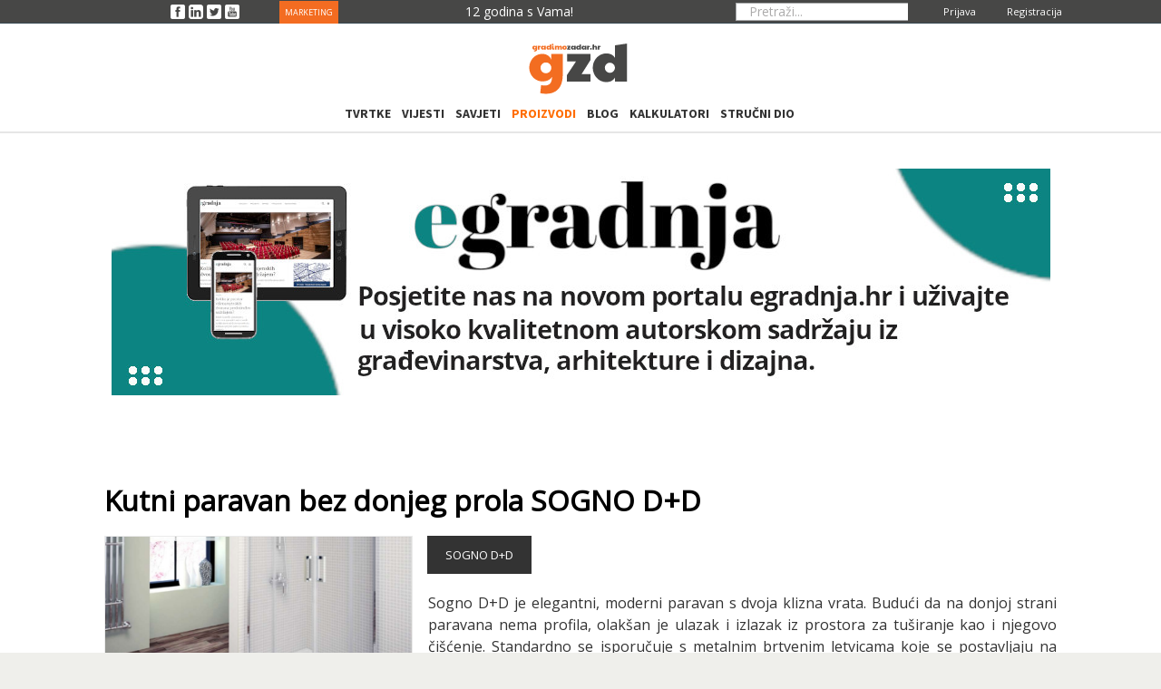

--- FILE ---
content_type: text/html; charset=utf-8
request_url: https://www.gradimozadar.hr/proizvodi-i-materijali/2523-kutni-paravan-bez-donjeg-profila-sogno-d-d
body_size: 15092
content:
<!DOCTYPE html><html
xmlns="http://www.w3.org/1999/xhtml" xml:lang="hr-hr" lang="hr-hr" dir="ltr"><head><meta
http-equiv="X-UA-Compatible" content="IE=edge"><meta
name="viewport" content="width=device-width, initial-scale=1.0" /><meta
charset="utf-8" /><base
href="https://www.gradimozadar.hr/proizvodi-i-materijali/2523-kutni-paravan-bez-donjeg-profila-sogno-d-d" /><meta
name="keywords" content="proizvodi, materijali" /><meta
name="author" content="Aquaestil" /><meta
name="description" content="Sogno D+D je elegantni, moderni paravan s dvoja klizna vrata. Paravan nema donji profil i olakšan je ulazak i izlazak iz prostora za tuširanje kao i njegovo čišćenje." /><title>Kutni paravan bez donjeg profila SOGNO D+D</title><link
href="https://www.gradimozadar.hr/component/search/?Itemid=1114&amp;catid=122&amp;id=2523&amp;format=opensearch" rel="search" title="Traži gradimozadar.hr" type="application/opensearchdescription+xml" /><link
href="/templates/jm-computers-electronics-store/cache/jmf_f4e6ad16fc4eb45df1f8e8ae4af118aa.css?v=1713624972" rel="stylesheet" /><link
href="https://cdn.jsdelivr.net/gh/fancyapps/fancybox@3.5.7/dist/jquery.fancybox.min.css" rel="stylesheet" /><link
href="//fonts.googleapis.com/css?family=Open+Sans" rel="stylesheet" /><link
href="//fonts.googleapis.com/css?family=Source+Sans+Pro:400,300,700" rel="stylesheet" /><link
href="//maxcdn.bootstrapcdn.com/font-awesome/4.3.0/css/font-awesome.min.css" rel="stylesheet" /><style>div.mod_search314 input[type="search"]{ width:auto; }		.dj-hideitem { display: none !important; }

		#dj-megamenu141mobile { display: none; }
		@media (max-width: 979px) {
			#dj-megamenu141, #dj-megamenu141sticky, #dj-megamenu141placeholder { display: none; }
			#dj-megamenu141mobile { display: block; }
		}
	div.mod_search481 input[type="search"]{ width:auto; }</style> <script type="application/json" class="joomla-script-options new">{"csrf.token":"2c50130a0fcf1a62d7b0ece616907e24","system.paths":{"root":"","base":""},"system.keepalive":{"interval":300000,"uri":"\/component\/ajax\/?format=json"}}</script> <script src="/templates/jm-computers-electronics-store/cache/jmf_a6192b57872a9f15b31db8dbf03e2f5b.js?v=1660490516"></script> <script src="/media/jui/js/jquery.min.js?884e6fcd20a024f3a1b3eee27e1e69e7"></script> <script src="/templates/jm-computers-electronics-store/cache/jmf_cc8f53af22b2dbfbe58a8556b115050d.js?v=1660490516"></script> <script src="https://cdn.jsdelivr.net/gh/fancyapps/fancybox@3.5.7/dist/jquery.fancybox.min.js"></script> <script src="/templates/jm-computers-electronics-store/cache/jmf_bf6c64d83d7234c43cbe9e8827d2f19e.js?v=1675850692"></script> <script src="/modules/mod_djmegamenu/assets/js/jquery.djmegamenu.js" defer></script> <script src="/modules/mod_djmegamenu/assets/js/jquery.djmobilemenu.js" defer></script> <script>(function($) {
            $(document).ready(function() {
                $.fancybox.defaults.i18n.en = {
                    CLOSE: 'Close',
                    NEXT: 'Next',
                    PREV: 'Previous',
                    ERROR: 'The requested content cannot be loaded.<br/>Please try again later.',
                    PLAY_START: 'Start slideshow',
                    PLAY_STOP: 'Pause slideshow',
                    FULL_SCREEN: 'Full screen',
                    THUMBS: 'Thumbnails',
                    DOWNLOAD: 'Download',
                    SHARE: 'Share',
                    ZOOM: 'Zoom'
                };
                $.fancybox.defaults.lang = 'en';
                $('a.fancybox-gallery').fancybox({
                    buttons: [
                        'slideShow',
                        'fullScreen',
                        'thumbs',
                        'share',
                        'download',
                        //'zoom',
                        'close'
                    ],
                    beforeShow: function(instance, current) {
                        if (current.type === 'image') {
                            var title = current.opts.$orig.attr('title');
                            current.opts.caption = (title.length ? '<b class="fancyboxCounter">Image ' + (current.index + 1) + ' of ' + instance.group.length + '</b>' + ' | ' + title : '');
                        }
                    }
                });
            });
        })(jQuery);
    RSFormProUtils.addEvent(window, 'load', function(){
	RSFormPro.setHTML5Validation('20', false, {"parent":" error","field":""}, 0);  
});jQuery(window).on('load',  function() {
				new JCaption('img.caption');
			});jQuery(function($){ initTooltips(); $("body").on("subform-row-add", initTooltips); function initTooltips (event, container) { container = container || document;$(container).find(".hasTooltip").tooltip({"html": true,"container": "body"});} });
		jQuery(function($) {
			SqueezeBox.initialize({});
			initSqueezeBox();
			$(document).on('subform-row-add', initSqueezeBox);

			function initSqueezeBox(event, container)
			{
				SqueezeBox.assign($(container || document).find('a.modal').get(), {
					parse: 'rel'
				});
			}
		});

		window.jModalClose = function () {
			SqueezeBox.close();
		};

		// Add extra modal close functionality for tinyMCE-based editors
		document.onreadystatechange = function () {
			if (document.readyState == 'interactive' && typeof tinyMCE != 'undefined' && tinyMCE)
			{
				if (typeof window.jModalClose_no_tinyMCE === 'undefined')
				{
					window.jModalClose_no_tinyMCE = typeof(jModalClose) == 'function'  ?  jModalClose  :  false;

					jModalClose = function () {
						if (window.jModalClose_no_tinyMCE) window.jModalClose_no_tinyMCE.apply(this, arguments);
						tinyMCE.activeEditor.windowManager.close();
					};
				}

				if (typeof window.SqueezeBoxClose_no_tinyMCE === 'undefined')
				{
					if (typeof(SqueezeBox) == 'undefined')  SqueezeBox = {};
					window.SqueezeBoxClose_no_tinyMCE = typeof(SqueezeBox.close) == 'function'  ?  SqueezeBox.close  :  false;

					SqueezeBox.close = function () {
						if (window.SqueezeBoxClose_no_tinyMCE)  window.SqueezeBoxClose_no_tinyMCE.apply(this, arguments);
						tinyMCE.activeEditor.windowManager.close();
					};
				}
			}
		};
		
	(function(){
		var cb = function() {
			var add = function(css) {
				var l = document.createElement('link'); l.rel = 'stylesheet';
				l.href = css;
				var h = document.getElementsByTagName('head')[0]; h.appendChild(l);
			}
			add('/media/djextensions/css/animate.min.css');
			add('/media/djextensions/css/animate.ext.css');
		};
		var raf = requestAnimationFrame || mozRequestAnimationFrame || webkitRequestAnimationFrame || msRequestAnimationFrame;
		if (raf) raf(cb);
		else window.addEventListener('load', cb);
	})();</script> <style>.alert-error {display:none;}

strong.formRequired{ 
    position: absolute;
    margin: 8px 0px 0 -14px;
    color: #f32129;
    font-size: 10px;
    left: 27px;
}

.rsform-block-sigurnost{
    margin-left: -25px;
}

#Ime, #Email, #Naslov {
    height: 29px;

}</style> <script type="application/ld+json">{
    "@context": "https:\/\/schema.org",
    "@type": "WebSite",
    "url": "https:\/\/www.gradimozadar.hr",
    "potentialAction": {
        "@type": "SearchAction",
        "target": "https:\/\/www.gradimozadar.hr\/index.php?option=com_search&searchphrase=all&searchword={search_term}",
        "query-input": "required name=search_term"
    }
}</script> <script type="application/ld+json">{
    "@context": "https:\/\/schema.org",
    "@type": "Article",
    "mainEntityOfPage": {
        "@type": "WebPage",
        "@id": "https:\/\/www.gradimozadar.hr\/"
    },
    "headline": "Kutni paravan bez donjeg profila SOGNO D+D",
    "description": "\r\n\r\n\r\n\r\n\r\n\r\n\r\n\r\n\t\t\r\n\r\n\r\n\r\n\r\n\r\n                        \r\n                                                   \r\n                         \r\n                        \r\n\r\n\r\n                                                 \r\n\r\n\r\n\r\n\r\n                        \r\n\r\n                                 \r\n                                               \r\n                                  \ufeffKutni paravan bez donjeg profila SOGNO D+D\r\n                                                \r\n                               \ufeffSO",
    "inLanguage": "hr-HR",
    "interactionCount": "1618",
    "datePublished": "2022-01-15T01:00:00+01:00",
    "dateCreated": "2020-10-22T09:19:44+02:00",
    "dateModified": "2022-01-15T17:32:33+01:00",
    "author": {
        "@type": "Person",
        "name": "Aquaestil"
    }
}</script> <meta
property="og:title" content="Kutni paravan bez donjeg profila SOGNO D+D" /><meta
property="og:url" content="https://www.gradimozadar.hr/proizvodi-i-materijali/2523-kutni-paravan-bez-donjeg-profila-sogno-d-d" /><meta
property="og:type" content="article" /><meta
property="og:image" content="https://www.gradimozadar.hr/https://www.gradimozadar.hr/images/stories/com_form2content/p12/f2374/sognodd_th_1000.jpg" /><meta
property="og:description" content="Sogno D+D je elegantni, moderni paravan s dvoja klizna vrata. Paravan nema donji profil i olakšan je ulazak i izlazak iz prostora za tuširanje kao i njegovo čišćenje." /><meta
property="og:site_name" content="gradimozadar.hr" /><meta
property="fb:app_id" content="239595516237090" /><link
href="https://www.gradimozadar.hr/images/favicon-t.ico" rel="Shortcut Icon" /> <script>(function(i,s,o,g,r,a,m){i['GoogleAnalyticsObject']=r;i[r]=i[r]||function(){
  (i[r].q=i[r].q||[]).push(arguments)},i[r].l=1*new Date();a=s.createElement(o),
  m=s.getElementsByTagName(o)[0];a.async=1;a.src=g;m.parentNode.insertBefore(a,m)
  })(window,document,'script','//www.google-analytics.com/analytics.js','ga');

  ga('create', 'UA-25768060-1', 'auto');
  ga('send', 'pageview');</script> <meta
name="msvalidate.01" content="8C981A57B613730224022CE0DFB59B13" /><meta
name="yandex-verification" content="fd4ff18dab9c9ebf" /><meta
name="yandex-verification" content="ed767e58d59dafef" /> <script data-ad-client="ca-pub-4972003462137702" async src="https://pagead2.googlesyndication.com/pagead/js/adsbygoogle.js"></script>  <script>!function(f,b,e,v,n,t,s)
{if(f.fbq)return;n=f.fbq=function(){n.callMethod?
n.callMethod.apply(n,arguments):n.queue.push(arguments)};
if(!f._fbq)f._fbq=n;n.push=n;n.loaded=!0;n.version='2.0';
n.queue=[];t=b.createElement(e);t.async=!0;
t.src=v;s=b.getElementsByTagName(e)[0];
s.parentNode.insertBefore(t,s)}(window, document,'script',
'https://connect.facebook.net/en_US/fbevents.js');
fbq('init', '1052675661447439');
fbq('track', 'PageView');</script> <noscript><img
height="1" width="1" style="display:none"
src="https://www.facebook.com/tr?id=1052675661447439&ev=PageView&noscript=1" title="tr?id=1052675661447439&amp;ev=PageView&amp;noscript=1" alt="tr?id=1052675661447439&amp;ev=PageView&amp;noscript=1 Kutni paravan bez donjeg profila SOGNO D+D"
/></noscript> <script async src="https://www.googletagmanager.com/gtag/js?id=G-L69Z5MFYJH"></script> <script>window.dataLayer = window.dataLayer || [];
  function gtag(){dataLayer.push(arguments);}
  gtag('js', new Date());

  gtag('config', 'G-L69Z5MFYJH');</script> </head><body
class="fixed  off-canvas-right"><div
id="jm-allpage"><div
id="jm-page"><div
id="jm-offcanvas"><div
id="jm-offcanvas-toolbar">
<a
class="toggle-nav close-menu"><span
class="icon-remove"></span></a></div><div
id="jm-offcanvas-content" class="jm-offcanvas"></div></div><section
id="jm-upper-top" class="upper-top  visible-desktop" style=""><div
class="container-fluid" style="    height: 25px;"><div
class="row-fluid jm-flexiblock jm-upper-top"><div
class="span2"  data-default="span2" data-xtablet="span12" data-tablet="span100" data-mobile="span100"><div
class="jm-module-raw "><div
class="custom"  ><div><span> <a
href="https://www.facebook.com/GradimoZadar" target="_blank" rel="noopener noreferrer"> <img
title="gradimozadar.hr" src="/templates/jm-job-listings/images/icons/social-top/facebook-3-16.png" alt="gradimozadar.hr" width="auto" height="auto" /> </a> </span> <span> <a
href="https://www.linkedin.com/company/gradimozadar-hr" target="_blank" rel="noopener noreferrer"> <img
title="gradimozadar.hr" src="/templates/jm-job-listings/images/icons/social-top/linkedin-6-16.png" alt="gradimozadar.hr" width="auto" height="auto" /></a> </span> <span> <a
href="https://twitter.com/GradimoZadar" target="_blank" rel="noopener noreferrer"> <img
title="gradimozadar.hr" src="/templates/jm-job-listings/images/icons/social-top/twitter-3-16.png" alt="gradimozadar.hr" width="auto" height="auto" /></a> </span> <span> <a
href="https://www.youtube.com/channel/UCW5uVm5fYiSlUt4LvyhViCw" target="_blank" rel="noopener noreferrer"> <img
title="gradimozadar.hr" src="/templates/jm-job-listings/images/icons/social-top/youtube-3-16.png" alt="gradimozadar.hr" width="auto" height="auto" /></a> </span></div></div></div></div><div
class="span2"  data-default="span2" data-xtablet=" span6 hidden-xtablet " data-tablet=" span50 hidden-tablet " data-mobile=" span50 hidden-mobile "><div
class="jm-module-raw "><div
class="custom"  >
<p><span> <a
style="font-size: 9px; color: white; margin-right: 75px; background: #f36c21; padding: 6px;" href="/marketing">MARKETING</a> </span></p></div></div></div><div
class="span2"  data-default="span2" data-xtablet=" span4 hidden-xtablet " data-tablet=" span50 hidden-tablet " data-mobile=" span50 hidden-mobile "><div
class="jm-module-raw "><div
class="custom"  >
<p><span
style="cursor: pointer; color: #ffffff; margin-top: 1px; display: block;">12 godina s Vama!</span></p></div></div></div><div
class="span2"  data-default="span2" data-xtablet=" span4 hidden-xtablet " data-tablet=" span50 hidden-tablet " data-mobile=" span50 hidden-mobile "></div><div
class="span2"  data-default="span2" data-xtablet=" span4 hidden-xtablet " data-tablet=" span50 hidden-tablet " data-mobile=" span50 hidden-mobile "><div
class="jm-module-raw  top-bar-butt trazi"><div
class="search top-bar-butt trazi mod_search314"><form
action="/proizvodi-i-materijali" method="post" class="form-inline" role="search">
<label
for="mod-search-searchword314" class="element-invisible">Pretraži...</label> <input
name="searchword" id="mod-search-searchword314" maxlength="200"  class="inputbox search-query input-medium" type="search" size="50" placeholder="Pretraži..." />		<input
type="hidden" name="task" value="search" />
<input
type="hidden" name="option" value="com_search" />
<input
type="hidden" name="Itemid" value="1114" /></form></div></div></div><div
class="span2"  data-default="span2" data-xtablet=" span3 hidden-xtablet " data-tablet=" span50 hidden-tablet " data-mobile=" span50 hidden-mobile "><div
class="jm-module-raw "><div
class="custom"  ><div
style="color: #fff; margin-top: 0px; margin-right: 14px;"><span><a
style="color: white; font-size: 11px;" href="/kreiraj-racun"> Registracija</a></span></div></div></div><div
class="jm-module-raw "><div
class="custom"  ><div
style="color: #fff; margin-top: 0px; margin-right: 14px;"><span><a
style="color: white; font-size: 11px;" href="/obrazac-za-prijavu?lang=en"> Prijava</a></span></div></div></div></div></div></div></section><header
id="jm-bar" class=""><div
id="jm-bar-in" class="container-fluid" style="white-space: nowrap;width: 120px;"><div
id="jm-bar-left" class="pull-left clearfix"><div
id="jm-logo-sitedesc" class="pull-left" style="width: 115px;display: contents;"><div
id="jm-logo">
<a
href="https://www.gradimozadar.hr/" >
<img
style="pointer-events: none;" src="https://www.gradimozadar.hr/images/logo5.gif" title="logo5" alt="gradimozadar.hr" />
</a></div></div></div></div><div
class="eg-top-menu-mobile-button-main""><div
id="eg-top-menu-button" class="pull-right "><div
class="jm-module-raw responsive-menu-01 "><div
id="dj-megamenu141mobileWrap" class="responsive-menu-01 "></div></div></div></div></header><div
id="jm-djmenu" class=""><div
id="jm-djmenu-in" class="container-fluid"><div
class="clearfix"><div
class="jm-module-raw "><ul
id="dj-megamenu141" class="dj-megamenu dj-megamenu-override " data-options='{"wrap":"jm-top-menu-in","animIn":"fadeInUp","animOut":"fadeOutDown","animSpeed":"fast","delay":"0","event":"mouseenter","fixed":"1","offset":"0","theme":"override","direction":"ltr"}' data-trigger="979"><li
class="dj-up itemid1815 first"><a
class="dj-up_a  " href="/imenik-gradevinska-poduzeca-obrti" ><span >Tvrtke</span></a></li><li
class="dj-up itemid475"><a
class="dj-up_a  " href="/vijesti-gradevina" ><span >Vijesti</span></a></li><li
class="dj-up itemid814"><a
class="dj-up_a  " href="https://www.gradimozadar.hr/pitanja-citatelja" ><span >Savjeti</span></a></li><li
class="dj-up itemid583 active"><a
class="dj-up_a active " href="/proizvodi-i-materijali" ><span >Proizvodi</span></a></li><li
class="dj-up itemid1616"><a
class="dj-up_a  " href="/kolumne" ><span >Blog</span></a></li><li
class="dj-up itemid2730"><a
class="dj-up_a  " href="/strucni-dio/kalkulatori" ><span >Kalkulatori</span></a></li><li
class="dj-up itemid651 parent"><a
class="dj-up_a  " href="/strucni-dio" ><span
class="dj-drop" >Stručni dio</span></a><div
class="dj-subwrap  single_column subcols1"><div
class="dj-subwrap-in" style="width:200px;"><div
class="dj-subcol" style="width:200px"><ul
class="dj-submenu"><li
class="itemid788 first"><a
href="/strucni-dio/dokumentacija-na-gradilistu" >Dokumentacija na gradilištu</a></li><li
class="itemid2731"><a
href="/strucni-dio/normativi" >Normativi</a></li></ul></div><div
style="clear:both;height:0"></div></div></div></li></ul><div
id="dj-megamenu141mobile" class="dj-megamenu-offcanvas dj-megamenu-offcanvas-light ">
<span
class="dj-mobile-open-btn"><i
class="fa fa-bars"></i></span><aside
class="dj-offcanvas dj-offcanvas-light " data-effect="3"><div
class="dj-offcanvas-top">
<span
class="dj-offcanvas-close-btn"><i
class="fa fa-close"></i></span></div><div
class="dj-offcanvas-modules"><div
class="moduletable top-bar-butt trazi"><div
class="search top-bar-butt trazi mod_search481"><form
action="/proizvodi-i-materijali" method="post" class="form-inline" role="search">
<label
for="mod-search-searchword481" class="element-invisible">Pretraži...</label> <input
name="searchword" id="mod-search-searchword481" maxlength="200"  class="inputbox search-query input-medium" type="search" size="50" placeholder="Pretraži...  " />		<input
type="hidden" name="task" value="search" />
<input
type="hidden" name="option" value="com_search" />
<input
type="hidden" name="Itemid" value="1114" /></form></div></div></div><div
class="dj-offcanvas-content"><ul
class="dj-mobile-nav dj-mobile-light "><li
class="dj-mobileitem itemid-1815"><a
href="/imenik-gradevinska-poduzeca-obrti" >Tvrtke</a></li><li
class="dj-mobileitem itemid-475"><a
href="/vijesti-gradevina" >Vijesti</a></li><li
class="dj-mobileitem itemid-814"><a
href="https://www.gradimozadar.hr/pitanja-citatelja" >Savjeti</a></li><li
class="dj-mobileitem itemid-583 current active"><a
href="/proizvodi-i-materijali" >Proizvodi</a></li><li
class="dj-mobileitem itemid-1616"><a
href="/kolumne" >Blog</a></li><li
class="dj-mobileitem itemid-2730"><a
href="/strucni-dio/kalkulatori" >Kalkulatori</a></li><li
class="dj-mobileitem itemid-651 deeper parent"><a
href="/strucni-dio" >Stručni dio</a><ul
class="dj-mobile-nav-child"><li
class="dj-mobileitem itemid-788"><a
href="/strucni-dio/dokumentacija-na-gradilistu" >Dokumentacija na gradilištu</a></li><li
class="dj-mobileitem itemid-2731"><a
href="/strucni-dio/normativi" >Normativi</a></li></ul></li></ul></div></aside></div></div></div></div></div><div
id="jm-system-message"><div
class="container-fluid"><div
id="system-message-container"></div></div></div><section
id="jm-header-b" class=""><div
id="jm-header-in-b" class="container-fluid"><div
class="jm-module  header-home hxidden-phone"><div
class="jm-module-in"><div
class="jm-module-content clearfix notitle"><div
class="bannergroup header-home hxidden-phone"><div
class="banneritem">
<a
href="/component/banners/click/161" target="_blank" rel="noopener noreferrer"
title="egradnja">
<img
src="https://www.gradimozadar.hr/images/banner/header/egradnja-banner-3.jpg" title="egradnja-banner-3"
alt="egradnja"
/>
</a><div
class="clr"></div></div></div></div></div></div></div></section><div
id="jm-main"><div
class="container-fluid"><div
class="row-fluid"><div
id="jm-content" class="span12" data-xtablet="span12" data-tablet="span12" data-mobile="span12"><main
id="jm-maincontent"><div
class="item-page" itemscope itemtype="https://schema.org/Article"><meta
itemprop="inLanguage" content="hr-HR" /><div
itemprop="articleBody">
﻿<div
class="span12" style="margin-top: 24px;text-align:center"></div><div><div
class="container-fluid" style="position:relative;margin-top: 20px;"><div
class="row-fluid"><div
class="span12" style="padding: 0px;"><h2 style="margin-top: 21px;margin-bottom:  -2px;"><span>Kutni paravan bez donjeg profila SOGNO D+D</span></h2></div></div></div><br
style="clear: both;" /><div
class="container-fluid" style="padding: 0px;"><div
class="row-fluid"><div
class="span4"><div
class="f2c-akc-main-image">
<img
src="/images/stories/com_form2content/p12/f2374/sognodd_th_1000.jpg" alt="Kutni paravan bez donjeg profila SOGNO D+D" title="Kutni paravan bez donjeg profila SOGNO D+D" width=" " height=" "  /></div>
<br
style="clear: both;" /><div
class="f2c-akc-main-gallery"><div
class="f2c-akc-main-gallery-in"><ul
id="sigFreeId911f81d06d" class="sigFreeContainer sigFreeClassic"><li
class="sigFreeThumb">
<a
href="/images/stories/com_form2content/p12/f2374/gallery181//sognodd_th_1000.jpg" class="sigFreeLink fancybox-gallery" style="width:80px;height:80px;" title="Gledate sliku  sognodd_th_1000.jpg" data-thumb="/cache/jw_sig/jw_sig_cache_911f81d06d_sognodd_th_1000.jpg" target="_blank" data-fancybox="gallery911f81d06d">
<img
class="sigFreeImg" src="/plugins/content/jw_sig/jw_sig/includes/images/transparent.gif" alt="Click to enlarge image sognodd_th_1000.jpg" title="Click to enlarge image sognodd_th_1000.jpg" style="width:80px;height:80px;background-image:url('/cache/jw_sig/jw_sig_cache_911f81d06d_sognodd_th_1000.jpg');" />
</a></li><li
class="sigFreeClear">&nbsp;</li></ul></div></div><hr
/ style="margin: -11px 0 0px 0;"><div
class="span2" style="margin-top: 11px;"><div
class="visible-phone" style="height:20px;"></div> <script type="text/javascript">var show = function (elem) {
															elem.style.display = 'block';
														};

														var hide = function (elem) {
															elem.style.display = 'none';
														};

														var toggle = function (elem) {

															// If the element is visible, hide it
															if (window.getComputedStyle(elem).display === 'block') {
																hide(elem);
																return;
															}

															// Otherwise, show it
															show(elem);

														};

														// Listen for click events
														document.addEventListener('click', function (event) {

															// Make sure clicked element is our toggle
															if (!event.target.classList.contains('toggle')) return;

															// Prevent default link behavior
															event.preventDefault();

															// Get the content
															var content = document.querySelector(event.target.hash);
															if (!content) return;

															// Toggle the content
															toggle(content);

														}, false);</script> <a
href="#kontakt" role="button" class="toggle btn-warning"
style="width: 116px;margin-top: 9px;padding: 9px 44px;background: #f36c21;">Kontakt</a></div>
<br><div
class="toggle-content" id="kontakt" style="display: none;margin-top: 39px;"><form
method="post"  id="userForm" action="https://www.gradimozadar.hr/proizvodi-i-materijali/2523-kutni-paravan-bez-donjeg-profila-sogno-d-d"><fieldset
class="formContainer" id="rsform_20_page_0"><div
class="row-fluid"><div
class="span12" style="
text-align: -webkit-center;
max-width: 280px;
"><div
class="control-group rsform-block rsform-block-ime">
<label
class="control-label formControlLabel hasTooltip" title="" for="Ime"><strong
class="formRequired">(*)</strong></label><div
class="controls formControls">
<input
type="text" value="Va&scaron;e ime" size="27" name="form[Ime]" id="Ime" class="rsform-input-box" aria-required="true" />
<span
class="help-block formValidation"><span
id="component164" class="formNoError">Molimo upišite ime.</span></span></div></div><div
class="control-group rsform-block rsform-block-email">
<label
class="control-label formControlLabel hasTooltip" title="" for="Email"><strong
class="formRequired">(*)</strong></label><div
class="controls formControls">
<input
type="text" value="Va&scaron; Email" size="27" name="form[Email]" id="Email" class="rsform-input-box" aria-required="true" />
<span
class="help-block formValidation"><span
id="component165" class="formNoError">Molimo upišite valjanu email adresu.</span></span></div></div><div
class="control-group rsform-block rsform-block-naslov">
<label
class="control-label formControlLabel hasTooltip" title="" for="Naslov"><strong
class="formRequired">(*)</strong></label><div
class="controls formControls">
<input
type="text" value="Naslov" size="27" name="form[Naslov]" id="Naslov" class="rsform-input-box" aria-required="true" />
<span
class="help-block formValidation"><span
id="component166" class="formNoError">Molimo upišite naslov poruke.</span></span></div></div><div
class="control-group rsform-block rsform-block-poruka">
<label
class="control-label formControlLabel hasTooltip" title="" for="Poruka"><strong
class="formRequired">(*)</strong></label><div
class="controls formControls"><textarea cols="30" rows="8" name="form[Poruka]" id="Poruka" class="rsform-text-box" aria-required="true">Poruka</textarea><span
class="help-block formValidation"><span
id="component167" class="formNoError">Molimo upišite poruku.</span></span></div></div><div
class="control-group rsform-block rsform-block-privacy">
<label
class="control-label formControlLabel hasTooltip" title="Slažem se sa Izjavom o zaštiti privatnosti i pristajem na upotrebu osobnih podataka koje sam osobno unio a odnosi se na moje ime i e-mail adresu u svrhu kontakta. Podaci će se tretirati kao povjerljivi. Vaš pristanak može biti povučen u bilo kojem trenutku slanjem zahtjeva na e-mail adresu: internet@gradimozadar.hr. Zakonitost obrade vaših podataka prije povlačenja pristanka će ostati nedirnuta. Za sve pojedinosti o pohranjivanju, obradi i brisanju podataka kao i o Vašim pravima u vezi upotrebe Vaših osobnih podataka, molimo proučite naša Pravila o privatnosti."><strong
class="formRequired">(*)</strong></label><div
class="controls formControls"><div
aria-required="true"><label
id="privacy0-lbl" for="privacy0" class="checkbox inline"><input
type="checkbox"  name="form[privacy][]" value="Slažem se sa Izjavom o za&scaron;titi privatnosti" id="privacy0" class="rsform-checkbox" />Slažem se sa Izjavom o zaštiti privatnosti</label></div>
<span
class="help-block formValidation"><span
id="component168" class="formNoError">Neispravan unos</span></span></div></div><div
class="control-group rsform-block rsform-block-antispam">
<label
class="control-label formControlLabel" for="captchaTxt176"><span
class="hasTooltip" title="">Antispam<strong
class="formRequired">(*)</strong></span></label><div
class="controls formControls"><div
class="row-fluid"><div
class="span12 text-left">
<img
src="[data-uri]" title="HyyTvttNOWegKY8Ym2P9kgCQAAAABJRU5ErkJggg==" id="captcha176" alt="Antispam" /></div></div><div
class="row-fluid"><div
class="span12"><div
class="input-append">
<input
type="text" value="" name="form[antispam]" id="captchaTxt176" class="rsform-captcha-box" aria-required="true" />
<a
href="javascript:void(0)" class="rsform-captcha-refresh-button btn" onclick="RSFormPro.refreshCaptcha('176', '/component/rsform/?task=captcha&amp;componentId=176&amp;format=image&amp;Itemid=1114'); return false;">Osvježi</a></div></div></div>
<span
class="help-block formValidation"><span
id="component176" class="formNoError">Neispravan unos</span></span></div></div><div
class="control-group rsform-block rsform-block-posalji">
<label
class="control-label formControlLabel hasTooltip" title="" for="Posalji"></label><div
class="controls formControls">
<button
type="submit" name="form[Posalji]" id="Posalji" class="rsform-submit-button  btn btn-primary" >Po&scaron;alji</button>
<span
class="help-block formValidation"></span></div></div></div></div></fieldset>
<input
type="hidden" name="form[Link]" id="Link" value="https://www.gradimozadar.hr/proizvodi-i-materijali/2523-kutni-paravan-bez-donjeg-profila-sogno-d-d" /><input
type="hidden" name="form[formId]" value="20"/><input
type="hidden" name="2c50130a0fcf1a62d7b0ece616907e24" value="1" /></form></div>
<br><div><div
class="moduletable hidden-phone"><div
class="bannergroup hidden-phone"></div></div></div></div><div
class="span8"><div
class="f2c-akc-main-frane-desc"><div
class="row-fluid"><div><div
class="f2c-proiz-link-1 btn" style="margin-bottom: 20px;float: left;margin-left: 8px;"><a
style="color:#ffffff;" href="https://www.aquaestil.hr/hr/proizvodi/paravani/29-sogno-d-d.html" target="_blank">SOGNO D+D</a></div></div></div><div
style="padding-left: 2px;text-align: justify;padding-top:  0px;margin-top: 0px;" class="f2c-glavni-text">
<span><p><span>Sogno D+D je elegantni, moderni paravan s dvoja klizna vrata. Budući da na donjoj strani paravana nema profila, olakšan je ulazak i izlazak iz prostora za tuširanje kao i njegovo čišćenje. Standardno se isporučuje s metalnim brtvenim letvicama koje se postavljaju na spoju tuš kade i paravana. Pri narudžbi je potrebno definirati orijentaciju vrata (L ili D).</span></p></span></div><br/><div
class="f2c-proiz-link-2 btn"><a
style="color:#ffffff;" href="https://www.aquaestil.hr/hr/proizvodi/paravani/29-sogno-d-d.html" target="_blank">VIŠE</a></div><hr
/><div
class="f2c-prem-contact-in-1-address-intro">
<span
style="font-weight:normal;">Proizvođač: </span>
<span>Aquaestil</span></div><div
class="span12 hidden-desktop" style="margin-top: 24px;text-align:center;"></div></div></div></div></div></div><hr
/><h4 style="border-bottom: 1px solid #ccc;padding-bottom:  5px;">Ostali proizvodi:
<a href="/">
<span
style="color: #f36c21;"> </span>
</a></h4><div><div
class="f2c-prem-frame-proizvodi-povezani" style="display: table;width: 100%;margin-left: -12px;"><link href="/" /><div
style="display:none;width:0px;height:0px;"> <span>﻿Charm</span></div><div><div><div
style="float: left;width: 30%;">
<a
href="http://www.gradimozadar.hr/proizvodi-i-materijali/2600-charm-moderan-kupaonski-namjestaj-zaobljenih-linija" target="_self"><div
class="f2c-prem-logo_intro" style="width: 100%;display: inline-block;max-height: 160px;"><img
src="https://www.gradimozadar.hr/images/stories/com_form2content/p12/f2451/web_charm_komp_4.jpg" alt="web_charm_komp_4 Kutni paravan bez donjeg profila SOGNO D+D" title="web_charm_komp_4" width="800" height="500"/></div></a></div><div
style="padding-left: 32%;/* width: 100%; */"><div
class="f2c-prem-text-frame-intro">
<a
href="http://www.gradimozadar.hr/proizvodi-i-materijali/2600-charm-moderan-kupaonski-namjestaj-zaobljenih-linija" target="_self"><div
class="f2c-napu-title-intro">﻿<span>Charm - moderan kupaonski namje&scaron;taj zaobljenih linija</span></div></a><div
class="f2c-napu-subtitle-intro">﻿Charm</div><div
style="display:none;">
<span
content="0"></span><span> kn</span></div><div
class="f2c-prem-contact-in-1-address-intro">
<span
style="font-weight:normal;">Proizvođač: </span><span>Aquaestil</span></div><div
class="f2c-prem-contact-in-1-cat-intro">
<a
href="http://www.gradimozadar.hr/proizvodi-i-materijali">Proizvodi</a></div></div></div></div></div></div><div
class="f2c-prem-frame-proizvodi-povezani" style="display: table;width: 100%;margin-left: -12px;"><link href="/" /><div
style="display:none;width:0px;height:0px;"> <span>﻿Kupaonski namje&scaron;taj</span></div><div><div><div
style="float: left;width: 30%;">
<a
href="http://www.gradimozadar.hr/proizvodi-i-materijali/2599-stella-moderni-kupaonski-namjestaj" target="_self"><div
class="f2c-prem-logo_intro" style="width: 100%;display: inline-block;max-height: 160px;"><img
src="https://www.gradimozadar.hr/images/stories/com_form2content/p12/f2450/Stella_komp_3_web.jpg" alt="Stella_komp_3_web Kutni paravan bez donjeg profila SOGNO D+D" title="Stella_komp_3_web" width="800" height="500"/></div></a></div><div
style="padding-left: 32%;/* width: 100%; */"><div
class="f2c-prem-text-frame-intro">
<a
href="http://www.gradimozadar.hr/proizvodi-i-materijali/2599-stella-moderni-kupaonski-namjestaj" target="_self"><div
class="f2c-napu-title-intro">﻿<span>Stella - moderni kupaonski namje&scaron;taj </span></div></a><div
class="f2c-napu-subtitle-intro">﻿Kupaonski namje&scaron;taj</div><div
style="display:none;">
<span
content="0"></span><span> kn</span></div><div
class="f2c-prem-contact-in-1-address-intro">
<span
style="font-weight:normal;">Proizvođač: </span><span>Aquaestil</span></div><div
class="f2c-prem-contact-in-1-cat-intro">
<a
href="http://www.gradimozadar.hr/proizvodi-i-materijali">Proizvodi</a></div></div></div></div></div></div><div
class="f2c-prem-frame-proizvodi-povezani" style="display: table;width: 100%;margin-left: -12px;"><link href="/" /><div
style="display:none;width:0px;height:0px;"> <span>﻿Sfera</span></div><div><div><div
style="float: left;width: 30%;">
<a
href="http://www.gradimozadar.hr/proizvodi-i-materijali/2598-sfera-kupaonski-namjestaj-aquaestil" target="_self"><div
class="f2c-prem-logo_intro" style="width: 100%;display: inline-block;max-height: 160px;"><img
src="https://www.gradimozadar.hr/images/stories/com_form2content/p12/f2449/sfera_2_Small.jpg" alt="sfera_2_Small Kutni paravan bez donjeg profila SOGNO D+D" title="sfera_2_Small" width="418" height="261"/></div></a></div><div
style="padding-left: 32%;/* width: 100%; */"><div
class="f2c-prem-text-frame-intro">
<a
href="http://www.gradimozadar.hr/proizvodi-i-materijali/2598-sfera-kupaonski-namjestaj-aquaestil" target="_self"><div
class="f2c-napu-title-intro">﻿<span>Sfera kupaonski namje&scaron;taj Aquaestil</span></div></a><div
class="f2c-napu-subtitle-intro">﻿Sfera</div><div
style="display:none;">
<span
content="0"></span><span> kn</span></div><div
class="f2c-prem-contact-in-1-address-intro">
<span
style="font-weight:normal;">Proizvođač: </span><span>Aquaestil</span></div><div
class="f2c-prem-contact-in-1-cat-intro">
<a
href="http://www.gradimozadar.hr/proizvodi-i-materijali">Proizvodi</a></div></div></div></div></div></div><div
class="f2c-prem-frame-proizvodi-povezani" style="display: table;width: 100%;margin-left: -12px;"><link href="/" /><div
style="display:none;width:0px;height:0px;"> <span>﻿Kupaonski namje&scaron;taj</span></div><div><div><div
style="float: left;width: 30%;">
<a
href="http://www.gradimozadar.hr/proizvodi-i-materijali/2597-aquaestil-kupaonski-namjestaj-arwen" target="_self"><div
class="f2c-prem-logo_intro" style="width: 100%;display: inline-block;max-height: 160px;"><img
src="https://www.gradimozadar.hr/images/stories/com_form2content/p12/f2448/aarwen_3_Small.jpg" alt="aarwen_3_Small Kutni paravan bez donjeg profila SOGNO D+D" title="aarwen_3_Small" width="419" height="262"/></div></a></div><div
style="padding-left: 32%;/* width: 100%; */"><div
class="f2c-prem-text-frame-intro">
<a
href="http://www.gradimozadar.hr/proizvodi-i-materijali/2597-aquaestil-kupaonski-namjestaj-arwen" target="_self"><div
class="f2c-napu-title-intro">﻿<span>Aquaestil kupaonski namje&scaron;taj Arwen </span></div></a><div
class="f2c-napu-subtitle-intro">﻿Kupaonski namje&scaron;taj</div><div
style="display:none;">
<span
content="0"></span><span> kn</span></div><div
class="f2c-prem-contact-in-1-address-intro">
<span
style="font-weight:normal;">Proizvođač: </span><span>Aquaestil</span></div><div
class="f2c-prem-contact-in-1-cat-intro">
<a
href="http://www.gradimozadar.hr/proizvodi-i-materijali">Proizvodi</a></div></div></div></div></div></div><div
class="f2c-prem-frame-proizvodi-povezani" style="display: table;width: 100%;margin-left: -12px;"><link href="/" /><div
style="display:none;width:0px;height:0px;"> <span>﻿Pravokutna kada</span></div><div><div><div
style="float: left;width: 30%;">
<a
href="http://www.gradimozadar.hr/proizvodi-i-materijali/2596-pravokutna-kada-aquaestil" target="_self"><div
class="f2c-prem-logo_intro" style="width: 100%;display: inline-block;max-height: 160px;"><img
src="https://www.gradimozadar.hr/images/stories/com_form2content/p12/f2447/Planeduobathtub_Small.jpg" alt="Planeduobathtub_Small Kutni paravan bez donjeg profila SOGNO D+D" title="Planeduobathtub_Small" width="703" height="439"/></div></a></div><div
style="padding-left: 32%;/* width: 100%; */"><div
class="f2c-prem-text-frame-intro">
<a
href="http://www.gradimozadar.hr/proizvodi-i-materijali/2596-pravokutna-kada-aquaestil" target="_self"><div
class="f2c-napu-title-intro">﻿<span>Pravokutna kada Aquaestil</span></div></a><div
class="f2c-napu-subtitle-intro">﻿Pravokutna kada</div><div
style="display:none;">
<span
content="0"></span><span> kn</span></div><div
class="f2c-prem-contact-in-1-address-intro">
<span
style="font-weight:normal;">Proizvođač: </span><span>Aquaestil</span></div><div
class="f2c-prem-contact-in-1-cat-intro">
<a
href="http://www.gradimozadar.hr/proizvodi-i-materijali">Proizvodi</a></div></div></div></div></div></div><div
class="f2c-prem-frame-proizvodi-povezani" style="display: table;width: 100%;margin-left: -12px;"><link href="/" /><div
style="display:none;width:0px;height:0px;"> <span>﻿Samostojeća kada</span></div><div><div><div
style="float: left;width: 30%;">
<a
href="http://www.gradimozadar.hr/proizvodi-i-materijali/2595-samostojeca-ovalna-kada-aqueaestil" target="_self"><div
class="f2c-prem-logo_intro" style="width: 100%;display: inline-block;max-height: 160px;"><img
src="https://www.gradimozadar.hr/images/stories/com_form2content/p12/f2446/Metauro.jpg" alt="Metauro Kutni paravan bez donjeg profila SOGNO D+D" title="Metauro" width="474" height="296"/></div></a></div><div
style="padding-left: 32%;/* width: 100%; */"><div
class="f2c-prem-text-frame-intro">
<a
href="http://www.gradimozadar.hr/proizvodi-i-materijali/2595-samostojeca-ovalna-kada-aqueaestil" target="_self"><div
class="f2c-napu-title-intro">﻿<span>Samostojeća ovalna kada Aqueaestil</span></div></a><div
class="f2c-napu-subtitle-intro">﻿Samostojeća kada</div><div
style="display:none;">
<span
content="0"></span><span> kn</span></div><div
class="f2c-prem-contact-in-1-cat-intro">
<a
href="http://www.gradimozadar.hr/proizvodi-i-materijali">Proizvodi</a></div></div></div></div></div></div><div
class="f2c-prem-frame-proizvodi-povezani" style="display: table;width: 100%;margin-left: -12px;"><link href="/" /><div
style="display:none;width:0px;height:0px;"> <span>﻿Kada sa sjedalicom</span></div><div><div><div
style="float: left;width: 30%;">
<a
href="http://www.gradimozadar.hr/proizvodi-i-materijali/2594-kada-sa-sjedalom-za-teze-pokretne-aquaestil" target="_self"><div
class="f2c-prem-logo_intro" style="width: 100%;display: inline-block;max-height: 160px;"><img
src="https://www.gradimozadar.hr/images/stories/com_form2content/p12/f2445/dobra-105x70_perspective-view.jpg" alt="dobra-105x70_perspective-view Kutni paravan bez donjeg profila SOGNO D+D" title="dobra-105x70_perspective-view" width="800" height="500"/></div></a></div><div
style="padding-left: 32%;/* width: 100%; */"><div
class="f2c-prem-text-frame-intro">
<a
href="http://www.gradimozadar.hr/proizvodi-i-materijali/2594-kada-sa-sjedalom-za-teze-pokretne-aquaestil" target="_self"><div
class="f2c-napu-title-intro">﻿<span>Kada sa sjedalom za teže pokretne Aquaestil</span></div></a><div
class="f2c-napu-subtitle-intro">﻿Kada sa sjedalicom</div><div
style="display:none;">
<span
content="0"></span><span> kn</span></div><div
class="f2c-prem-contact-in-1-address-intro">
<span
style="font-weight:normal;">Proizvođač: </span><span>Aquaestil</span></div><div
class="f2c-prem-contact-in-1-cat-intro">
<a
href="http://www.gradimozadar.hr/proizvodi-i-materijali">Proizvodi</a></div></div></div></div></div></div><div
class="f2c-prem-frame-proizvodi-povezani" style="display: table;width: 100%;margin-left: -12px;"><link href="/" /><div
style="display:none;width:0px;height:0px;"> <span>﻿Kupaomska kada ergonomski oblikovana</span></div><div><div><div
style="float: left;width: 30%;">
<a
href="http://www.gradimozadar.hr/proizvodi-i-materijali/2593-ergonomska-pravokutna-kupaonska-kada" target="_self"><div
class="f2c-prem-logo_intro" style="width: 100%;display: inline-block;max-height: 160px;"><img
src="https://www.gradimozadar.hr/images/stories/com_form2content/p12/f2444/42_for_two.jpg" alt="42_for_two Kutni paravan bez donjeg profila SOGNO D+D" title="42_for_two" width="606" height="379"/></div></a></div><div
style="padding-left: 32%;/* width: 100%; */"><div
class="f2c-prem-text-frame-intro">
<a
href="http://www.gradimozadar.hr/proizvodi-i-materijali/2593-ergonomska-pravokutna-kupaonska-kada" target="_self"><div
class="f2c-napu-title-intro">﻿<span>Ergonomska pravokutna kupaonska kada</span></div></a><div
class="f2c-napu-subtitle-intro">﻿Kupaomska kada ergonomski oblikovana</div><div
style="display:none;">
<span
content="0"></span><span> kn</span></div><div
class="f2c-prem-contact-in-1-address-intro">
<span
style="font-weight:normal;">Proizvođač: </span><span>Aquaestil</span></div><div
class="f2c-prem-contact-in-1-cat-intro">
<a
href="http://www.gradimozadar.hr/proizvodi-i-materijali">Proizvodi</a></div></div></div></div></div></div><div
class="f2c-prem-frame-proizvodi-povezani" style="display: table;width: 100%;margin-left: -12px;"><link href="/" /><div
style="display:none;width:0px;height:0px;"> <span>﻿Kada pravokutna različitih dimenzija</span></div><div><div><div
style="float: left;width: 30%;">
<a
href="http://www.gradimozadar.hr/proizvodi-i-materijali/2592-pravokutna-kupaonska-kada-aquaestil" target="_self"><div
class="f2c-prem-logo_intro" style="width: 100%;display: inline-block;max-height: 160px;"><img
src="https://www.gradimozadar.hr/images/stories/com_form2content/p12/f2443/como-170x75_perspective-view.jpg" alt="como-170x75_perspective-view Kutni paravan bez donjeg profila SOGNO D+D" title="como-170x75_perspective-view" width="800" height="500"/></div></a></div><div
style="padding-left: 32%;/* width: 100%; */"><div
class="f2c-prem-text-frame-intro">
<a
href="http://www.gradimozadar.hr/proizvodi-i-materijali/2592-pravokutna-kupaonska-kada-aquaestil" target="_self"><div
class="f2c-napu-title-intro">﻿<span>Pravokutna kupaonska kada Aquaestil</span></div></a><div
class="f2c-napu-subtitle-intro">﻿Kada pravokutna različitih dimenzija</div><div
style="display:none;">
<span
content="0"></span><span> kn</span></div><div
class="f2c-prem-contact-in-1-address-intro">
<span
style="font-weight:normal;">Proizvođač: </span><span>Aquaestil</span></div><div
class="f2c-prem-contact-in-1-cat-intro">
<a
href="http://www.gradimozadar.hr/proizvodi-i-materijali">Proizvodi</a></div></div></div></div></div></div><div
class="f2c-prem-frame-proizvodi-povezani" style="display: table;width: 100%;margin-left: -12px;"><link href="/" /><div
style="display:none;width:0px;height:0px;"> <span>﻿OASIS D</span></div><div><div><div
style="float: left;width: 30%;">
<a
href="http://www.gradimozadar.hr/proizvodi-i-materijali/2533-oasis-d-za-nisu-izmedu-tri-zida" target="_self"><div
class="f2c-prem-logo_intro" style="width: 100%;display: inline-block;max-height: 160px;"><img
src="https://www.gradimozadar.hr/images/stories/com_form2content/p12/f2384/Oasis_D_za_nisu_BLACK.jpg" alt="Oasis_D_za_nisu_BLACK Kutni paravan bez donjeg profila SOGNO D+D" title="Oasis_D_za_nisu_BLACK" width="800" height="500"/></div></a></div><div
style="padding-left: 32%;/* width: 100%; */"><div
class="f2c-prem-text-frame-intro">
<a
href="http://www.gradimozadar.hr/proizvodi-i-materijali/2533-oasis-d-za-nisu-izmedu-tri-zida" target="_self"><div
class="f2c-napu-title-intro">﻿<span>Oasis D za ni&scaron;u između tri zida</span></div></a><div
class="f2c-napu-subtitle-intro">﻿OASIS D</div><div
style="display:none;">
<span
content="0"></span><span> kn</span></div><div
class="f2c-prem-contact-in-1-address-intro">
<span
style="font-weight:normal;">Proizvođač: </span><span>Aquaestil</span></div><div
class="f2c-prem-contact-in-1-cat-intro">
<a
href="http://www.gradimozadar.hr/proizvodi-i-materijali">Proizvodi</a></div></div></div></div></div></div><div
class="f2c-prem-frame-proizvodi-povezani" style="display: table;width: 100%;margin-left: -12px;"><link href="/" /><div
style="display:none;width:0px;height:0px;"> <span>﻿OASIS 2D ZA NI&Scaron;U</span></div><div><div><div
style="float: left;width: 30%;">
<a
href="http://www.gradimozadar.hr/proizvodi-i-materijali/2532-oasis-2d-paravan-izmedu-tri-zida" target="_self"><div
class="f2c-prem-logo_intro" style="width: 100%;display: inline-block;max-height: 160px;"><img
src="https://www.gradimozadar.hr/images/stories/com_form2content/p12/f2383/Oasis_2D_za_nisu_BLACK_th_1000.jpg" alt="Oasis_2D_za_nisu_BLACK_th_1000 Kutni paravan bez donjeg profila SOGNO D+D" title="Oasis_2D_za_nisu_BLACK_th_1000" width="800" height="500"/></div></a></div><div
style="padding-left: 32%;/* width: 100%; */"><div
class="f2c-prem-text-frame-intro">
<a
href="http://www.gradimozadar.hr/proizvodi-i-materijali/2532-oasis-2d-paravan-izmedu-tri-zida" target="_self"><div
class="f2c-napu-title-intro">﻿<span>Oasis 2d - paravan između tri zida</span></div></a><div
class="f2c-napu-subtitle-intro">﻿OASIS 2D ZA NI&Scaron;U</div><div
style="display:none;">
<span
content="0"></span><span> kn</span></div><div
class="f2c-prem-contact-in-1-address-intro">
<span
style="font-weight:normal;">Proizvođač: </span><span>Aquaestil</span></div><div
class="f2c-prem-contact-in-1-cat-intro">
<a
href="http://www.gradimozadar.hr/proizvodi-i-materijali">Proizvodi</a></div></div></div></div></div></div><div
class="f2c-prem-frame-proizvodi-povezani" style="display: table;width: 100%;margin-left: -12px;"><link href="/" /><div
style="display:none;width:0px;height:0px;"> <span>﻿OASIS D+D</span></div><div><div><div
style="float: left;width: 30%;">
<a
href="http://www.gradimozadar.hr/proizvodi-i-materijali/2527-tus-paravan-kutni-crni-s-preklopnim-vratima-u-oba-smjera" target="_self"><div
class="f2c-prem-logo_intro" style="width: 100%;display: inline-block;max-height: 160px;"><img
src="https://www.gradimozadar.hr/images/stories/com_form2content/p12/f2378/Oasis_DD_s_preklopom_BLACK.jpg" alt="Oasis_DD_s_preklopom_BLACK Kutni paravan bez donjeg profila SOGNO D+D" title="Oasis_DD_s_preklopom_BLACK" width="760" height="475"/></div></a></div><div
style="padding-left: 32%;/* width: 100%; */"><div
class="f2c-prem-text-frame-intro">
<a
href="http://www.gradimozadar.hr/proizvodi-i-materijali/2527-tus-paravan-kutni-crni-s-preklopnim-vratima-u-oba-smjera" target="_self"><div
class="f2c-napu-title-intro">﻿<span>Tu&scaron; paravan kutni crni s preklopnim vratima u oba smjera</span></div></a><div
class="f2c-napu-subtitle-intro">﻿OASIS D+D</div><div
style="display:none;">
<span
content="0"></span><span> kn</span></div><div
class="f2c-prem-contact-in-1-address-intro">
<span
style="font-weight:normal;">Proizvođač: </span><span>Aquaestil</span></div><div
class="f2c-prem-contact-in-1-cat-intro">
<a
href="http://www.gradimozadar.hr/proizvodi-i-materijali">Proizvodi</a></div></div></div></div></div></div><div
class="f2c-prem-frame-proizvodi-povezani" style="display: table;width: 100%;margin-left: -12px;"><link href="/" /><div
style="display:none;width:0px;height:0px;"> <span>﻿OASIS D S PREKLOPOM + W</span></div><div><div><div
style="float: left;width: 30%;">
<a
href="http://www.gradimozadar.hr/proizvodi-i-materijali/2526-oasis-d-tus-paravan-s-fiksnom-stijenom-i-preklopnim-vratima-u-oba-smjera" target="_self"><div
class="f2c-prem-logo_intro" style="width: 100%;display: inline-block;max-height: 160px;"><img
src="https://www.gradimozadar.hr/images/stories/com_form2content/p12/f2377/Oasis_D_s_preklopom_W_BLACK_Small.jpg" alt="Oasis_D_s_preklopom_W_BLACK_Small Kutni paravan bez donjeg profila SOGNO D+D" title="Oasis_D_s_preklopom_W_BLACK_Small" width="480" height="300"/></div></a></div><div
style="padding-left: 32%;/* width: 100%; */"><div
class="f2c-prem-text-frame-intro">
<a
href="http://www.gradimozadar.hr/proizvodi-i-materijali/2526-oasis-d-tus-paravan-s-fiksnom-stijenom-i-preklopnim-vratima-u-oba-smjera" target="_self"><div
class="f2c-napu-title-intro">﻿<span>OASIS D tu&scaron; paravan s fiksnom stijenom i preklopnim vratima u oba smjera</span></div></a><div
class="f2c-napu-subtitle-intro">﻿OASIS D S PREKLOPOM + W</div><div
style="display:none;">
<span
content="0"></span><span> kn</span></div><div
class="f2c-prem-contact-in-1-address-intro">
<span
style="font-weight:normal;">Proizvođač: </span><span>Aquaestil</span></div><div
class="f2c-prem-contact-in-1-cat-intro">
<a
href="http://www.gradimozadar.hr/proizvodi-i-materijali">Proizvodi</a></div></div></div></div></div></div><div
class="f2c-prem-frame-proizvodi-povezani" style="display: table;width: 100%;margin-left: -12px;"><link href="/" /><div
style="display:none;width:0px;height:0px;"> <span>﻿OASIS D S PREKLOPOM ZA NI&Scaron;U</span></div><div><div><div
style="float: left;width: 30%;">
<a
href="http://www.gradimozadar.hr/proizvodi-i-materijali/2525-oasis-d-paravan-s-preklopnim-vratima-u-oba-smjera" target="_self"><div
class="f2c-prem-logo_intro" style="width: 100%;display: inline-block;max-height: 160px;"><img
src="https://www.gradimozadar.hr/images/stories/com_form2content/p12/f2376/Oasis_D_s_preklopom_za_nisu_BLACK.jpg" alt="Oasis_D_s_preklopom_za_nisu_BLACK Kutni paravan bez donjeg profila SOGNO D+D" title="Oasis_D_s_preklopom_za_nisu_BLACK" width="800" height="500"/></div></a></div><div
style="padding-left: 32%;/* width: 100%; */"><div
class="f2c-prem-text-frame-intro">
<a
href="http://www.gradimozadar.hr/proizvodi-i-materijali/2525-oasis-d-paravan-s-preklopnim-vratima-u-oba-smjera" target="_self"><div
class="f2c-napu-title-intro">﻿<span>Oasis D - paravan s preklopnim vratima u oba smjera za u&scaron;tedu prostora</span></div></a><div
class="f2c-napu-subtitle-intro">﻿OASIS D S PREKLOPOM ZA NI&Scaron;U</div><div
style="display:none;">
<span
content="0"></span><span> kn</span></div><div
class="f2c-prem-contact-in-1-address-intro">
<span
style="font-weight:normal;">Proizvođač: </span><span>Aquaestil</span></div><div
class="f2c-prem-contact-in-1-cat-intro">
<a
href="http://www.gradimozadar.hr/proizvodi-i-materijali">Proizvodi</a></div></div></div></div></div></div><div
class="f2c-prem-frame-proizvodi-povezani" style="display: table;width: 100%;margin-left: -12px;"><link href="/" /><div
style="display:none;width:0px;height:0px;"> <span>﻿SOGNO D+W</span></div><div><div><div
style="float: left;width: 30%;">
<a
href="http://www.gradimozadar.hr/proizvodi-i-materijali/2524-kutni-paravan-s-fiksnom-stijenom-bez-donjeg-profila" target="_self"><div
class="f2c-prem-logo_intro" style="width: 100%;display: inline-block;max-height: 160px;"><img
src="https://www.gradimozadar.hr/images/stories/com_form2content/p12/f2375/sognodw_Small.jpg" alt="sognodw_Small Kutni paravan bez donjeg profila SOGNO D+D" title="sognodw_Small" width="470" height="294"/></div></a></div><div
style="padding-left: 32%;/* width: 100%; */"><div
class="f2c-prem-text-frame-intro">
<a
href="http://www.gradimozadar.hr/proizvodi-i-materijali/2524-kutni-paravan-s-fiksnom-stijenom-bez-donjeg-profila" target="_self"><div
class="f2c-napu-title-intro">﻿<span>Kutni paravan s fiksnom stijenom bez donjeg profila</span></div></a><div
class="f2c-napu-subtitle-intro">﻿SOGNO D+W</div><div
style="display:none;">
<span
content="0"></span><span> kn</span></div><div
class="f2c-prem-contact-in-1-address-intro">
<span
style="font-weight:normal;">Proizvođač: </span><span>Aquaestil</span></div><div
class="f2c-prem-contact-in-1-cat-intro">
<a
href="http://www.gradimozadar.hr/proizvodi-i-materijali">Proizvodi</a></div></div></div></div></div></div><div
class="f2c-prem-frame-proizvodi-povezani" style="display: table;width: 100%;margin-left: -12px;"><link href="/" /><div
style="display:none;width:0px;height:0px;"> <span>﻿SOGNO D ZA NI&Scaron;U</span></div><div><div><div
style="float: left;width: 30%;">
<a
href="http://www.gradimozadar.hr/proizvodi-i-materijali/2522-sogno-d-stakleni-paravan-bez-donjeg-profila" target="_self"><div
class="f2c-prem-logo_intro" style="width: 100%;display: inline-block;max-height: 160px;"><img
src="https://www.gradimozadar.hr/images/stories/com_form2content/p12/f2373/sogno-d-za-nisudetalj_Small.jpg" alt="sogno-d-za-nisudetalj_Small Kutni paravan bez donjeg profila SOGNO D+D" title="sogno-d-za-nisudetalj_Small" width="680" height="425"/></div></a></div><div
style="padding-left: 32%;/* width: 100%; */"><div
class="f2c-prem-text-frame-intro">
<a
href="http://www.gradimozadar.hr/proizvodi-i-materijali/2522-sogno-d-stakleni-paravan-bez-donjeg-profila" target="_self"><div
class="f2c-napu-title-intro">﻿<span>Sogno D - stakleni paravan bez donjeg profila</span></div></a><div
class="f2c-napu-subtitle-intro">﻿SOGNO D ZA NI&Scaron;U</div><div
style="display:none;">
<span
content="0"></span><span> kn</span></div><div
class="f2c-prem-contact-in-1-address-intro">
<span
style="font-weight:normal;">Proizvođač: </span><span>Aquaestil</span></div><div
class="f2c-prem-contact-in-1-cat-intro">
<a
href="http://www.gradimozadar.hr/proizvodi-i-materijali">Proizvodi</a></div></div></div></div></div></div><div
class="f2c-prem-frame-proizvodi-povezani" style="display: table;width: 100%;margin-left: -12px;"><link href="/" /><div
style="display:none;width:0px;height:0px;"> <span>﻿SOGNO 2D ZA NI&Scaron;U</span></div><div><div><div
style="float: left;width: 30%;">
<a
href="http://www.gradimozadar.hr/proizvodi-i-materijali/2521-paravan-sogno-s-dvojnim-vratima-bez-donjeg-profila" target="_self"><div
class="f2c-prem-logo_intro" style="width: 100%;display: inline-block;max-height: 160px;"><img
src="https://www.gradimozadar.hr/images/stories/com_form2content/p12/f2372/sogno-2d-za-nisdetalju_1_Small.jpg" alt="sogno-2d-za-nisdetalju_1_Small Kutni paravan bez donjeg profila SOGNO D+D" title="sogno-2d-za-nisdetalju_1_Small" width="761" height="475"/></div></a></div><div
style="padding-left: 32%;/* width: 100%; */"><div
class="f2c-prem-text-frame-intro">
<a
href="http://www.gradimozadar.hr/proizvodi-i-materijali/2521-paravan-sogno-s-dvojnim-vratima-bez-donjeg-profila" target="_self"><div
class="f2c-napu-title-intro">﻿<span>Paravan Sogno s dvojnim vratima bez donjeg profila</span></div></a><div
class="f2c-napu-subtitle-intro">﻿SOGNO 2D ZA NI&Scaron;U</div><div
style="display:none;">
<span
content="0"></span><span> kn</span></div><div
class="f2c-prem-contact-in-1-address-intro">
<span
style="font-weight:normal;">Proizvođač: </span><span>Aquaestil</span></div><div
class="f2c-prem-contact-in-1-cat-intro">
<a
href="http://www.gradimozadar.hr/proizvodi-i-materijali">Proizvodi</a></div></div></div></div></div></div><div
class="f2c-prem-frame-proizvodi-povezani" style="display: table;width: 100%;margin-left: -12px;"><link href="/" /><div
style="display:none;width:0px;height:0px;"> <span>﻿LAGUNA II D+D</span></div><div><div><div
style="float: left;width: 30%;">
<a
href="http://www.gradimozadar.hr/proizvodi-i-materijali/2509-laguna-paravan-s-duplim-kliznim-vratima" target="_self"><div
class="f2c-prem-logo_intro" style="width: 100%;display: inline-block;max-height: 160px;"><img
src="https://www.gradimozadar.hr/images/stories/com_form2content/p12/f2360/dvoja_vrata_Small.jpg" alt="dvoja_vrata_Small Kutni paravan bez donjeg profila SOGNO D+D" title="dvoja_vrata_Small" width="480" height="300"/></div></a></div><div
style="padding-left: 32%;/* width: 100%; */"><div
class="f2c-prem-text-frame-intro">
<a
href="http://www.gradimozadar.hr/proizvodi-i-materijali/2509-laguna-paravan-s-duplim-kliznim-vratima" target="_self"><div
class="f2c-napu-title-intro">﻿<span>Laguna paravan s dvostrukim kliznim vratima</span></div></a><div
class="f2c-napu-subtitle-intro">﻿LAGUNA II D+D</div><div
style="display:none;">
<span
content="0"></span><span> kn</span></div><div
class="f2c-prem-contact-in-1-address-intro">
<span
style="font-weight:normal;">Proizvođač: </span><span>Aquaestil</span></div><div
class="f2c-prem-contact-in-1-cat-intro">
<a
href="http://www.gradimozadar.hr/proizvodi-i-materijali">Proizvodi</a></div></div></div></div></div></div><div
class="f2c-prem-frame-proizvodi-povezani" style="display: table;width: 100%;margin-left: -12px;"><link href="/" /><div
style="display:none;width:0px;height:0px;"> <span>﻿Paravan za tu&scaron; kadu</span></div><div><div><div
style="float: left;width: 30%;">
<a
href="http://www.gradimozadar.hr/proizvodi-i-materijali/2500-paravan-za-polukruznu-tus-kadu" target="_self"><div
class="f2c-prem-logo_intro" style="width: 100%;display: inline-block;max-height: 160px;"><img
src="https://www.gradimozadar.hr/images/stories/com_form2content/p12/f2351/laguna_polukruzna_render_1_th_1000_1.jpg" alt="laguna_polukruzna_render_1_th_1000_1 Kutni paravan bez donjeg profila SOGNO D+D" title="laguna_polukruzna_render_1_th_1000_1" width="800" height="500"/></div></a></div><div
style="padding-left: 32%;/* width: 100%; */"><div
class="f2c-prem-text-frame-intro">
<a
href="http://www.gradimozadar.hr/proizvodi-i-materijali/2500-paravan-za-polukruznu-tus-kadu" target="_self"><div
class="f2c-napu-title-intro">﻿<span>Paravan za polukružnu tu&scaron; kadu</span></div></a><div
class="f2c-napu-subtitle-intro">﻿Paravan za tu&scaron; kadu</div><div
style="display:none;">
<span
content="0"></span><span> kn</span></div><div
class="f2c-prem-contact-in-1-address-intro">
<span
style="font-weight:normal;">Proizvođač: </span><span>Aquaestil</span></div><div
class="f2c-prem-contact-in-1-cat-intro">
<a
href="http://www.gradimozadar.hr/proizvodi-i-materijali">Proizvodi</a></div></div></div></div></div></div><div
class="f2c-prem-frame-proizvodi-povezani" style="display: table;width: 100%;margin-left: -12px;"><link href="/" /><div
style="display:none;width:0px;height:0px;"> <span>﻿Paravan za tu&scaron; kadu</span></div><div><div><div
style="float: left;width: 30%;">
<a
href="http://www.gradimozadar.hr/proizvodi-i-materijali/2499-paravan-za-visoku-pravokutnu-tus-kadu-krapina" target="_self"><div
class="f2c-prem-logo_intro" style="width: 100%;display: inline-block;max-height: 160px;"><img
src="https://www.gradimozadar.hr/images/stories/com_form2content/p12/f2350/laguna_za_krapinu_render_1_th_1000.jpg" alt="laguna_za_krapinu_render_1_th_1000 Kutni paravan bez donjeg profila SOGNO D+D" title="laguna_za_krapinu_render_1_th_1000" width="800" height="500"/></div></a></div><div
style="padding-left: 32%;/* width: 100%; */"><div
class="f2c-prem-text-frame-intro">
<a
href="http://www.gradimozadar.hr/proizvodi-i-materijali/2499-paravan-za-visoku-pravokutnu-tus-kadu-krapina" target="_self"><div
class="f2c-napu-title-intro">﻿<span>Paravan za visoku pravokutnu tu&scaron; kadu Krapina</span></div></a><div
class="f2c-napu-subtitle-intro">﻿Paravan za tu&scaron; kadu</div><div
style="display:none;">
<span
content="0"></span><span> kn</span></div><div
class="f2c-prem-contact-in-1-address-intro">
<span
style="font-weight:normal;">Proizvođač: </span><span>Aquaestil</span></div><div
class="f2c-prem-contact-in-1-cat-intro">
<a
href="http://www.gradimozadar.hr/proizvodi-i-materijali">Proizvodi</a></div></div></div></div></div></div><div
class="f2c-prem-frame-proizvodi-povezani" style="display: table;width: 100%;margin-left: -12px;"><link href="/" /><div
style="display:none;width:0px;height:0px;"> <span>﻿Paravan za Čikolu</span></div><div><div><div
style="float: left;width: 30%;">
<a
href="http://www.gradimozadar.hr/proizvodi-i-materijali/2498-paravan-za-visoku-tus-kadu-cikolu" target="_self"><div
class="f2c-prem-logo_intro" style="width: 100%;display: inline-block;max-height: 160px;"><img
src="https://www.gradimozadar.hr/images/stories/com_form2content/p12/f2349/laguna_za_cikolu_render_1_Small.jpg" alt="laguna_za_cikolu_render_1_Small Kutni paravan bez donjeg profila SOGNO D+D" title="laguna_za_cikolu_render_1_Small" width="468" height="293"/></div></a></div><div
style="padding-left: 32%;/* width: 100%; */"><div
class="f2c-prem-text-frame-intro">
<a
href="http://www.gradimozadar.hr/proizvodi-i-materijali/2498-paravan-za-visoku-tus-kadu-cikolu" target="_self"><div
class="f2c-napu-title-intro">﻿<span>Paravan za visoku ovalnu tu&scaron; kadu Čikola</span></div></a><div
class="f2c-napu-subtitle-intro">﻿Paravan za Čikolu</div><div
style="display:none;">
<span
content="0"></span><span> kn</span></div><div
class="f2c-prem-contact-in-1-address-intro">
<span
style="font-weight:normal;">Proizvođač: </span><span>Aquaestil</span></div><div
class="f2c-prem-contact-in-1-cat-intro">
<a
href="http://www.gradimozadar.hr/proizvodi-i-materijali">Proizvodi</a></div></div></div></div></div></div><div
class="f2c-prem-frame-proizvodi-povezani" style="display: table;width: 100%;margin-left: -12px;"><link href="/" /><div
style="display:none;width:0px;height:0px;"> <span>﻿Paravan za tu&scaron; kabinu</span></div><div><div><div
style="float: left;width: 30%;">
<a
href="http://www.gradimozadar.hr/proizvodi-i-materijali/2491-saturno-ii-d-trodjelni-paravan-izmedu-tri-zida" target="_self"><div
class="f2c-prem-logo_intro" style="width: 100%;display: inline-block;max-height: 160px;"><img
src="https://www.gradimozadar.hr/images/stories/com_form2content/p12/f2342/Saturno.jpg" alt="Saturno Kutni paravan bez donjeg profila SOGNO D+D" title="Saturno" width="771" height="482"/></div></a></div><div
style="padding-left: 32%;/* width: 100%; */"><div
class="f2c-prem-text-frame-intro">
<a
href="http://www.gradimozadar.hr/proizvodi-i-materijali/2491-saturno-ii-d-trodjelni-paravan-izmedu-tri-zida" target="_self"><div
class="f2c-napu-title-intro">﻿<span>SATURNO II D -trodjelni paravan između tri zida</span></div></a><div
class="f2c-napu-subtitle-intro">﻿Paravan za tu&scaron; kabinu</div><div
style="display:none;">
<span
content="0"></span><span> kn</span></div><div
class="f2c-prem-contact-in-1-address-intro">
<span
style="font-weight:normal;">Proizvođač: </span><span>Aquaestil</span></div><div
class="f2c-prem-contact-in-1-cat-intro">
<a
href="http://www.gradimozadar.hr/proizvodi-i-materijali">Proizvodi</a></div></div></div></div></div></div><div
class="f2c-prem-frame-proizvodi-povezani" style="display: table;width: 100%;margin-left: -12px;"><link href="/" /><div
style="display:none;width:0px;height:0px;"> <span>﻿Paravan za tu&scaron; kabinu</span></div><div><div><div
style="float: left;width: 30%;">
<a
href="http://www.gradimozadar.hr/proizvodi-i-materijali/2490-saturo-ii-d-w-paravan-s-trodjelnim-kliznim-vratima-i-fiksnom-stijenom" target="_self"><div
class="f2c-prem-logo_intro" style="width: 100%;display: inline-block;max-height: 160px;"><img
src="https://www.gradimozadar.hr/images/stories/com_form2content/p12/f2341/Saturno_DW_th_1000.jpg" alt="Saturno_DW_th_1000 Kutni paravan bez donjeg profila SOGNO D+D" title="Saturno_DW_th_1000" width="800" height="500"/></div></a></div><div
style="padding-left: 32%;/* width: 100%; */"><div
class="f2c-prem-text-frame-intro">
<a
href="http://www.gradimozadar.hr/proizvodi-i-materijali/2490-saturo-ii-d-w-paravan-s-trodjelnim-kliznim-vratima-i-fiksnom-stijenom" target="_self"><div
class="f2c-napu-title-intro">﻿<span>Saturo  II D+W - paravan s trodjelnim kliznim vratima i fiksnom stijenom</span></div></a><div
class="f2c-napu-subtitle-intro">﻿Paravan za tu&scaron; kabinu</div><div
style="display:none;">
<span
content="0"></span><span> kn</span></div><div
class="f2c-prem-contact-in-1-address-intro">
<span
style="font-weight:normal;">Proizvođač: </span><span>Aquaestil</span></div><div
class="f2c-prem-contact-in-1-cat-intro">
<a
href="http://www.gradimozadar.hr/proizvodi-i-materijali">Proizvodi</a></div></div></div></div></div></div><div
class="f2c-prem-frame-proizvodi-povezani" style="display: table;width: 100%;margin-left: -12px;"><link href="/" /><div
style="display:none;width:0px;height:0px;"> <span>﻿</span></div><div><div><div
style="float: left;width: 30%;">
<a
href="http://www.gradimozadar.hr/proizvodi-i-materijali/1488-slope-tus-kada" target="_self"><div
class="f2c-prem-logo_intro" style="width: 100%;display: inline-block;max-height: 160px;"><img
src="https://www.gradimozadar.hr/images/stories/com_form2content/p12/f1346/slope.jpg" alt="slope Kutni paravan bez donjeg profila SOGNO D+D" title="Slope - tu&scaron; kada" width="504" height="550"/></div></a></div><div
style="padding-left: 32%;/* width: 100%; */"><div
class="f2c-prem-text-frame-intro">
<a
href="http://www.gradimozadar.hr/proizvodi-i-materijali/1488-slope-tus-kada" target="_self"><div
class="f2c-napu-title-intro">﻿<span>Slope - tu&scaron; kada</span></div></a><div
class="f2c-napu-subtitle-intro">﻿</div><div
style="display:none;">
<span
content="0"></span><span> kn</span></div><div
class="f2c-prem-contact-in-1-address-intro">
<span
style="font-weight:normal;">Proizvođač: </span><span>Aquaestil Plus d.o.o.</span></div><div
class="f2c-prem-contact-in-1-cat-intro">
<a
href="http://www.gradimozadar.hr/proizvodi-i-materijali">Proizvodi</a></div></div></div></div></div></div><div
class="f2c-prem-frame-proizvodi-povezani" style="display: table;width: 100%;margin-left: -12px;"><link href="/" /><div
style="display:none;width:0px;height:0px;"> <span>﻿</span></div><div><div><div
style="float: left;width: 30%;">
<a
href="http://www.gradimozadar.hr/proizvodi-i-materijali/1489-omega-tus-kada" target="_self"><div
class="f2c-prem-logo_intro" style="width: 100%;display: inline-block;max-height: 160px;"><img
src="https://www.gradimozadar.hr/images/stories/com_form2content/p12/f1347/omega.jpg" alt="omega Kutni paravan bez donjeg profila SOGNO D+D" title="Omega - tu&scaron; kada" width="504" height="550"/></div></a></div><div
style="padding-left: 32%;/* width: 100%; */"><div
class="f2c-prem-text-frame-intro">
<a
href="http://www.gradimozadar.hr/proizvodi-i-materijali/1489-omega-tus-kada" target="_self"><div
class="f2c-napu-title-intro">﻿<span>Omega - tu&scaron; kada</span></div></a><div
class="f2c-napu-subtitle-intro">﻿</div><div
style="display:none;">
<span
content="0"></span><span> kn</span></div><div
class="f2c-prem-contact-in-1-address-intro">
<span
style="font-weight:normal;">Proizvođač: </span><span>Aquaestil Plus d.o.o.</span></div><div
class="f2c-prem-contact-in-1-cat-intro">
<a
href="http://www.gradimozadar.hr/proizvodi-i-materijali">Proizvodi</a></div></div></div></div></div></div><div
class="f2c-prem-frame-proizvodi-povezani" style="display: table;width: 100%;margin-left: -12px;"><link href="/" /><div
style="display:none;width:0px;height:0px;"> <span>﻿</span></div><div><div><div
style="float: left;width: 30%;">
<a
href="http://www.gradimozadar.hr/proizvodi-i-materijali/1490-teso-tus-kada" target="_self"><div
class="f2c-prem-logo_intro" style="width: 100%;display: inline-block;max-height: 160px;"><img
src="https://www.gradimozadar.hr/images/stories/com_form2content/p12/f1348/teso.jpg" alt="teso Kutni paravan bez donjeg profila SOGNO D+D" title="Teso - tu&scaron; kada" width="504" height="550"/></div></a></div><div
style="padding-left: 32%;/* width: 100%; */"><div
class="f2c-prem-text-frame-intro">
<a
href="http://www.gradimozadar.hr/proizvodi-i-materijali/1490-teso-tus-kada" target="_self"><div
class="f2c-napu-title-intro">﻿<span>Teso - tu&scaron; kada</span></div></a><div
class="f2c-napu-subtitle-intro">﻿</div><div
style="display:none;">
<span
content="0"></span><span> kn</span></div><div
class="f2c-prem-contact-in-1-address-intro">
<span
style="font-weight:normal;">Proizvođač: </span><span>Aquaestil Plus d.o.o.</span></div><div
class="f2c-prem-contact-in-1-cat-intro">
<a
href="http://www.gradimozadar.hr/proizvodi-i-materijali">Proizvodi</a></div></div></div></div></div></div><div
class="f2c-prem-frame-proizvodi-povezani" style="display: table;width: 100%;margin-left: -12px;"><link href="/" /><div
style="display:none;width:0px;height:0px;"> <span>﻿</span></div><div><div><div
style="float: left;width: 30%;">
<a
href="http://www.gradimozadar.hr/proizvodi-i-materijali/1491-tempo-tus-kada" target="_self"><div
class="f2c-prem-logo_intro" style="width: 100%;display: inline-block;max-height: 160px;"><img
src="https://www.gradimozadar.hr/images/stories/com_form2content/p12/f1349/tempo.jpg" alt="tempo Kutni paravan bez donjeg profila SOGNO D+D" title="Tempo - tu&scaron; kada" width="504" height="550"/></div></a></div><div
style="padding-left: 32%;/* width: 100%; */"><div
class="f2c-prem-text-frame-intro">
<a
href="http://www.gradimozadar.hr/proizvodi-i-materijali/1491-tempo-tus-kada" target="_self"><div
class="f2c-napu-title-intro">﻿<span>Tempo - tu&scaron; kada</span></div></a><div
class="f2c-napu-subtitle-intro">﻿</div><div
style="display:none;">
<span
content="0"></span><span> kn</span></div><div
class="f2c-prem-contact-in-1-address-intro">
<span
style="font-weight:normal;">Proizvođač: </span><span>Aquaestil Plus d.o.o.</span></div><div
class="f2c-prem-contact-in-1-cat-intro">
<a
href="http://www.gradimozadar.hr/proizvodi-i-materijali">Proizvodi</a></div></div></div></div></div></div><div
class="f2c-prem-frame-proizvodi-povezani" style="display: table;width: 100%;margin-left: -12px;"><link href="/" /><div
style="display:none;width:0px;height:0px;"> <span>﻿</span></div><div><div><div
style="float: left;width: 30%;">
<a
href="http://www.gradimozadar.hr/proizvodi-i-materijali/1492-grande-kupaonski-namjestaj" target="_self"><div
class="f2c-prem-logo_intro" style="width: 100%;display: inline-block;max-height: 160px;"><img
src="https://www.gradimozadar.hr/images/stories/com_form2content/p12/f1350/Kupaonski_namjetaj_Grande.jpg" alt="Kupaonski_namjetaj_Grande Kutni paravan bez donjeg profila SOGNO D+D" title="Grande - kupaonski namje&scaron;taj" width="711" height="550"/></div></a></div><div
style="padding-left: 32%;/* width: 100%; */"><div
class="f2c-prem-text-frame-intro">
<a
href="http://www.gradimozadar.hr/proizvodi-i-materijali/1492-grande-kupaonski-namjestaj" target="_self"><div
class="f2c-napu-title-intro">﻿<span>Grande - kupaonski namje&scaron;taj</span></div></a><div
class="f2c-napu-subtitle-intro">﻿</div><div
style="display:none;">
<span
content="0"></span><span> kn</span></div><div
class="f2c-prem-contact-in-1-address-intro">
<span
style="font-weight:normal;">Proizvođač: </span><span>Aquaestil Plus d.o.o.</span></div><div
class="f2c-prem-contact-in-1-cat-intro">
<a
href="http://www.gradimozadar.hr/proizvodi-i-materijali">Proizvodi</a></div></div></div></div></div></div><div
class="f2c-prem-frame-proizvodi-povezani" style="display: table;width: 100%;margin-left: -12px;"><link href="/" /><div
style="display:none;width:0px;height:0px;"> <span>﻿</span></div><div><div><div
style="float: left;width: 30%;">
<a
href="http://www.gradimozadar.hr/proizvodi-i-materijali/1493-corda-kupaonski-namjestaj" target="_self"><div
class="f2c-prem-logo_intro" style="width: 100%;display: inline-block;max-height: 160px;"><img
src="https://www.gradimozadar.hr/images/stories/com_form2content/p12/f1351/Kupaonski_namjetaj_Corda.jpg" alt="Kupaonski_namjetaj_Corda Kutni paravan bez donjeg profila SOGNO D+D" title="Corda - kupaonski namje&scaron;taj" width="711" height="550"/></div></a></div><div
style="padding-left: 32%;/* width: 100%; */"><div
class="f2c-prem-text-frame-intro">
<a
href="http://www.gradimozadar.hr/proizvodi-i-materijali/1493-corda-kupaonski-namjestaj" target="_self"><div
class="f2c-napu-title-intro">﻿<span>Corda - kupaonski namje&scaron;taj</span></div></a><div
class="f2c-napu-subtitle-intro">﻿</div><div
style="display:none;">
<span
content="0"></span><span> kn</span></div><div
class="f2c-prem-contact-in-1-address-intro">
<span
style="font-weight:normal;">Proizvođač: </span><span>Aquaestil Plus d.o.o.</span></div><div
class="f2c-prem-contact-in-1-cat-intro">
<a
href="http://www.gradimozadar.hr/proizvodi-i-materijali">Proizvodi</a></div></div></div></div></div></div><div
class="f2c-prem-frame-proizvodi-povezani" style="display: table;width: 100%;margin-left: -12px;"><link href="/" /><div
style="display:none;width:0px;height:0px;"> <span>﻿</span></div><div><div><div
style="float: left;width: 30%;">
<a
href="http://www.gradimozadar.hr/proizvodi-i-materijali/1494-flora-kupaonski-namjestaj" target="_self"><div
class="f2c-prem-logo_intro" style="width: 100%;display: inline-block;max-height: 160px;"><img
src="https://www.gradimozadar.hr/images/stories/com_form2content/p12/f1352/Kupaonski_namjetaj_Flora.jpg" alt="Kupaonski_namjetaj_Flora Kutni paravan bez donjeg profila SOGNO D+D" title="Flora - kupaonski namje&scaron;taj" width="711" height="550"/></div></a></div><div
style="padding-left: 32%;/* width: 100%; */"><div
class="f2c-prem-text-frame-intro">
<a
href="http://www.gradimozadar.hr/proizvodi-i-materijali/1494-flora-kupaonski-namjestaj" target="_self"><div
class="f2c-napu-title-intro">﻿<span>Flora - kupaonski namje&scaron;taj</span></div></a><div
class="f2c-napu-subtitle-intro">﻿</div><div
style="display:none;">
<span
content="0"></span><span> kn</span></div><div
class="f2c-prem-contact-in-1-address-intro">
<span
style="font-weight:normal;">Proizvođač: </span><span>Aquaestil Plus d.o.o.</span></div><div
class="f2c-prem-contact-in-1-cat-intro">
<a
href="http://www.gradimozadar.hr/proizvodi-i-materijali">Proizvodi</a></div></div></div></div></div></div><div
class="f2c-prem-frame-proizvodi-povezani" style="display: table;width: 100%;margin-left: -12px;"><link href="/" /><div
style="display:none;width:0px;height:0px;"> <span>﻿</span></div><div><div><div
style="float: left;width: 30%;">
<a
href="http://www.gradimozadar.hr/proizvodi-i-materijali/1496-aurora-d-w-paravan-za-tus-kade" target="_self"><div
class="f2c-prem-logo_intro" style="width: 100%;display: inline-block;max-height: 160px;"><img
src="https://www.gradimozadar.hr/images/stories/com_form2content/p12/f1354/aurora_dw.jpg" alt="aurora_dw Kutni paravan bez donjeg profila SOGNO D+D" title="Aurora D+W + paravan za tu&scaron; kade" width="550" height="550"/></div></a></div><div
style="padding-left: 32%;/* width: 100%; */"><div
class="f2c-prem-text-frame-intro">
<a
href="http://www.gradimozadar.hr/proizvodi-i-materijali/1496-aurora-d-w-paravan-za-tus-kade" target="_self"><div
class="f2c-napu-title-intro">﻿<span>Aurora D+W + paravan za tu&scaron; kade</span></div></a><div
class="f2c-napu-subtitle-intro">﻿</div><div
style="display:none;">
<span
content="0"></span><span> kn</span></div><div
class="f2c-prem-contact-in-1-address-intro">
<span
style="font-weight:normal;">Proizvođač: </span><span>Aquaestil Plus d.o.o.</span></div><div
class="f2c-prem-contact-in-1-cat-intro">
<a
href="http://www.gradimozadar.hr/proizvodi-i-materijali">Proizvodi</a></div></div></div></div></div></div><div
class="f2c-prem-frame-proizvodi-povezani" style="display: table;width: 100%;margin-left: -12px;"><link href="/" /><div
style="display:none;width:0px;height:0px;"> <span>﻿</span></div><div><div><div
style="float: left;width: 30%;">
<a
href="http://www.gradimozadar.hr/proizvodi-i-materijali/1497-mars-d-w-paravan-za-tus-kade" target="_self"><div
class="f2c-prem-logo_intro" style="width: 100%;display: inline-block;max-height: 160px;"><img
src="https://www.gradimozadar.hr/images/stories/com_form2content/p12/f1355/mars_DW.jpg" alt="mars_DW Kutni paravan bez donjeg profila SOGNO D+D" title="Mars D+W paravan za tu&scaron; kade" width="550" height="550"/></div></a></div><div
style="padding-left: 32%;/* width: 100%; */"><div
class="f2c-prem-text-frame-intro">
<a
href="http://www.gradimozadar.hr/proizvodi-i-materijali/1497-mars-d-w-paravan-za-tus-kade" target="_self"><div
class="f2c-napu-title-intro">﻿<span>Mars D + W paravan za tu&scaron; kade</span></div></a><div
class="f2c-napu-subtitle-intro">﻿</div><div
style="display:none;">
<span
content="0"></span><span> kn</span></div><div
class="f2c-prem-contact-in-1-address-intro">
<span
style="font-weight:normal;">Proizvođač: </span><span>Aquaestil Plus d.o.o.</span></div><div
class="f2c-prem-contact-in-1-cat-intro">
<a
href="http://www.gradimozadar.hr/proizvodi-i-materijali">Proizvodi</a></div></div></div></div></div></div><div
class="f2c-prem-frame-proizvodi-povezani" style="display: table;width: 100%;margin-left: -12px;"><link href="/" /><div
style="display:none;width:0px;height:0px;"> <span>﻿</span></div><div><div><div
style="float: left;width: 30%;">
<a
href="http://www.gradimozadar.hr/proizvodi-i-materijali/1498-mars-d-za-nisu" target="_self"><div
class="f2c-prem-logo_intro" style="width: 100%;display: inline-block;max-height: 160px;"><img
src="https://www.gradimozadar.hr/images/stories/com_form2content/p12/f1356/mars_za_nisu.jpg" alt="mars_za_nisu Kutni paravan bez donjeg profila SOGNO D+D" title="Mars D za ni&scaron;u, paravan za tu&scaron; kade" width="550" height="550"/></div></a></div><div
style="padding-left: 32%;/* width: 100%; */"><div
class="f2c-prem-text-frame-intro">
<a
href="http://www.gradimozadar.hr/proizvodi-i-materijali/1498-mars-d-za-nisu" target="_self"><div
class="f2c-napu-title-intro">﻿<span>Mars D za ni&scaron;u</span></div></a><div
class="f2c-napu-subtitle-intro">﻿</div><div
style="display:none;">
<span
content="0"></span><span> kn</span></div><div
class="f2c-prem-contact-in-1-address-intro">
<span
style="font-weight:normal;">Proizvođač: </span><span>Aquaestil Plus d.o.o.</span></div><div
class="f2c-prem-contact-in-1-cat-intro">
<a
href="http://www.gradimozadar.hr/proizvodi-i-materijali">Proizvodi</a></div></div></div></div></div></div><div
class="f2c-prem-frame-proizvodi-povezani" style="display: table;width: 100%;margin-left: -12px;"><link href="/" /><div
style="display:none;width:0px;height:0px;"> <span>﻿</span></div><div><div><div
style="float: left;width: 30%;">
<a
href="http://www.gradimozadar.hr/proizvodi-i-materijali/1499-savana-kvadratna-paravani-za-kupaonicu" target="_self"><div
class="f2c-prem-logo_intro" style="width: 100%;display: inline-block;max-height: 160px;"><img
src="https://www.gradimozadar.hr/images/stories/com_form2content/p12/f1357/savana_kvadratna.jpg" alt="savana_kvadratna Kutni paravan bez donjeg profila SOGNO D+D" title="Savana kvadratna - paravani za kupaonicu" width="550" height="550"/></div></a></div><div
style="padding-left: 32%;/* width: 100%; */"><div
class="f2c-prem-text-frame-intro">
<a
href="http://www.gradimozadar.hr/proizvodi-i-materijali/1499-savana-kvadratna-paravani-za-kupaonicu" target="_self"><div
class="f2c-napu-title-intro">﻿<span>Savana kvadratna - paravani za kupaonicu</span></div></a><div
class="f2c-napu-subtitle-intro">﻿</div><div
style="display:none;">
<span
content="0"></span><span> kn</span></div><div
class="f2c-prem-contact-in-1-address-intro">
<span
style="font-weight:normal;">Proizvođač: </span><span>Aquaestil Plus d.o.o.</span></div><div
class="f2c-prem-contact-in-1-cat-intro">
<a
href="http://www.gradimozadar.hr/proizvodi-i-materijali">Proizvodi</a></div></div></div></div></div></div><div
class="f2c-prem-frame-proizvodi-povezani" style="display: table;width: 100%;margin-left: -12px;"><link href="/" /><div
style="display:none;width:0px;height:0px;"> <span>﻿</span></div><div><div><div
style="float: left;width: 30%;">
<a
href="http://www.gradimozadar.hr/proizvodi-i-materijali/1500-zenit-walk-in-paravani-za-kupaonicu" target="_self"><div
class="f2c-prem-logo_intro" style="width: 100%;display: inline-block;max-height: 160px;"><img
src="https://www.gradimozadar.hr/images/stories/com_form2content/p12/f1358/zenith_wkin_th_1000.jpg" alt="zenith_wkin_th_1000 Kutni paravan bez donjeg profila SOGNO D+D" title="Zenit walk in - paravani za kupaonicu" width="800" height="500"/></div></a></div><div
style="padding-left: 32%;/* width: 100%; */"><div
class="f2c-prem-text-frame-intro">
<a
href="http://www.gradimozadar.hr/proizvodi-i-materijali/1500-zenit-walk-in-paravani-za-kupaonicu" target="_self"><div
class="f2c-napu-title-intro">﻿<span>Zenith walk in - paravani za kupaonicu</span></div></a><div
class="f2c-napu-subtitle-intro">﻿</div><div
style="display:none;">
<span
content="0"></span><span> kn</span></div><div
class="f2c-prem-contact-in-1-address-intro">
<span
style="font-weight:normal;">Proizvođač: </span><span>Aquaestil Plus d.o.o.</span></div><div
class="f2c-prem-contact-in-1-cat-intro">
<a
href="http://www.gradimozadar.hr/proizvodi-i-materijali">Proizvodi</a></div></div></div></div></div></div><div
class="f2c-prem-frame-proizvodi-povezani" style="display: table;width: 100%;margin-left: -12px;"><link href="/" /><div
style="display:none;width:0px;height:0px;"> <span>﻿</span></div><div><div><div
style="float: left;width: 30%;">
<a
href="http://www.gradimozadar.hr/proizvodi-i-materijali/1507-claudia-kutna-kada" target="_self"><div
class="f2c-prem-logo_intro" style="width: 100%;display: inline-block;max-height: 160px;"><img
src="https://www.gradimozadar.hr/images/stories/com_form2content/p12/f1365/Claudia.jpg" alt="Claudia Kutni paravan bez donjeg profila SOGNO D+D" title="Claudia - kutna kada" width="750" height="425"/></div></a></div><div
style="padding-left: 32%;/* width: 100%; */"><div
class="f2c-prem-text-frame-intro">
<a
href="http://www.gradimozadar.hr/proizvodi-i-materijali/1507-claudia-kutna-kada" target="_self"><div
class="f2c-napu-title-intro">﻿<span>Claudia - kutna kada</span></div></a><div
class="f2c-napu-subtitle-intro">﻿</div><div
style="display:none;">
<span
content="0"></span><span> kn</span></div><div
class="f2c-prem-contact-in-1-address-intro">
<span
style="font-weight:normal;">Proizvođač: </span><span>Aquaestil Plus d.o.o.</span></div><div
class="f2c-prem-contact-in-1-cat-intro">
<a
href="http://www.gradimozadar.hr/proizvodi-i-materijali">Proizvodi</a></div></div></div></div></div></div><div
class="f2c-prem-frame-proizvodi-povezani" style="display: table;width: 100%;margin-left: -12px;"><link href="/" /><div
style="display:none;width:0px;height:0px;"> <span>﻿</span></div><div><div><div
style="float: left;width: 30%;">
<a
href="http://www.gradimozadar.hr/proizvodi-i-materijali/1508-cetina-kutna-kada" target="_self"><div
class="f2c-prem-logo_intro" style="width: 100%;display: inline-block;max-height: 160px;"><img
src="https://www.gradimozadar.hr/images/stories/com_form2content/p12/f1366/Cetina.jpg" alt="Cetina Kutni paravan bez donjeg profila SOGNO D+D" title="Cetina - kutna kada" width="749" height="485"/></div></a></div><div
style="padding-left: 32%;/* width: 100%; */"><div
class="f2c-prem-text-frame-intro">
<a
href="http://www.gradimozadar.hr/proizvodi-i-materijali/1508-cetina-kutna-kada" target="_self"><div
class="f2c-napu-title-intro">﻿<span>Cetina - kutna kada</span></div></a><div
class="f2c-napu-subtitle-intro">﻿</div><div
style="display:none;">
<span
content="0"></span><span> kn</span></div><div
class="f2c-prem-contact-in-1-address-intro">
<span
style="font-weight:normal;">Proizvođač: </span><span>Aquaestil Plus d.o.o.</span></div><div
class="f2c-prem-contact-in-1-cat-intro">
<a
href="http://www.gradimozadar.hr/proizvodi-i-materijali">Proizvodi</a></div></div></div></div></div></div><div
class="f2c-prem-frame-proizvodi-povezani" style="display: table;width: 100%;margin-left: -12px;"><link href="/" /><div
style="display:none;width:0px;height:0px;"> <span>﻿</span></div><div><div><div
style="float: left;width: 30%;">
<a
href="http://www.gradimozadar.hr/proizvodi-i-materijali/1509-fi-okrugla-kada" target="_self"><div
class="f2c-prem-logo_intro" style="width: 100%;display: inline-block;max-height: 160px;"><img
src="https://www.gradimozadar.hr/images/stories/com_form2content/p12/f1367/Fi.jpg" alt="Fi Kutni paravan bez donjeg profila SOGNO D+D" title="Fi - okrugla kada" width="750" height="467"/></div></a></div><div
style="padding-left: 32%;/* width: 100%; */"><div
class="f2c-prem-text-frame-intro">
<a
href="http://www.gradimozadar.hr/proizvodi-i-materijali/1509-fi-okrugla-kada" target="_self"><div
class="f2c-napu-title-intro">﻿<span>Fi - okrugla kada</span></div></a><div
class="f2c-napu-subtitle-intro">﻿</div><div
style="display:none;">
<span
content="0"></span><span> kn</span></div><div
class="f2c-prem-contact-in-1-address-intro">
<span
style="font-weight:normal;">Proizvođač: </span><span>Aquaestil Plus d.o.o.</span></div><div
class="f2c-prem-contact-in-1-cat-intro">
<a
href="http://www.gradimozadar.hr/proizvodi-i-materijali">Proizvodi</a></div></div></div></div></div></div><div
class="f2c-prem-frame-proizvodi-povezani" style="display: table;width: 100%;margin-left: -12px;"><link href="/" /><div
style="display:none;width:0px;height:0px;"> <span>﻿</span></div><div><div><div
style="float: left;width: 30%;">
<a
href="http://www.gradimozadar.hr/proizvodi-i-materijali/1510-modena-pravokutna-kada" target="_self"><div
class="f2c-prem-logo_intro" style="width: 100%;display: inline-block;max-height: 160px;"><img
src="https://www.gradimozadar.hr/images/stories/com_form2content/p12/f1368/Modena.jpg" alt="Modena Kutni paravan bez donjeg profila SOGNO D+D" title="Modena - pravokutna kada" width="749" height="485"/></div></a></div><div
style="padding-left: 32%;/* width: 100%; */"><div
class="f2c-prem-text-frame-intro">
<a
href="http://www.gradimozadar.hr/proizvodi-i-materijali/1510-modena-pravokutna-kada" target="_self"><div
class="f2c-napu-title-intro">﻿<span>Modena - pravokutna kada</span></div></a><div
class="f2c-napu-subtitle-intro">﻿</div><div
style="display:none;">
<span
content="0"></span><span> kn</span></div><div
class="f2c-prem-contact-in-1-address-intro">
<span
style="font-weight:normal;">Proizvođač: </span><span>Aquaestil Plus d.o.o.</span></div><div
class="f2c-prem-contact-in-1-cat-intro">
<a
href="http://www.gradimozadar.hr/proizvodi-i-materijali">Proizvodi</a></div></div></div></div></div></div><div
class="f2c-prem-frame-proizvodi-povezani" style="display: table;width: 100%;margin-left: -12px;"><link href="/" /><div
style="display:none;width:0px;height:0px;"> <span>﻿</span></div><div><div><div
style="float: left;width: 30%;">
<a
href="http://www.gradimozadar.hr/proizvodi-i-materijali/1511-plane-solo-simetricna-kupaonska-kada" target="_self"><div
class="f2c-prem-logo_intro" style="width: 100%;display: inline-block;max-height: 160px;"><img
src="https://www.gradimozadar.hr/images/stories/com_form2content/p12/f1369/Plane_solo.jpg" alt="Plane_solo Kutni paravan bez donjeg profila SOGNO D+D" title="Plane Solo - simetrična kupaonska kada" width="313" height="485"/></div></a></div><div
style="padding-left: 32%;/* width: 100%; */"><div
class="f2c-prem-text-frame-intro">
<a
href="http://www.gradimozadar.hr/proizvodi-i-materijali/1511-plane-solo-simetricna-kupaonska-kada" target="_self"><div
class="f2c-napu-title-intro">﻿<span>Plane Solo - simetrična kupaonska kada</span></div></a><div
class="f2c-napu-subtitle-intro">﻿</div><div
style="display:none;">
<span
content="0"></span><span> kn</span></div><div
class="f2c-prem-contact-in-1-address-intro">
<span
style="font-weight:normal;">Proizvođač: </span><span>Aquaestil Plus d.o.o.</span></div><div
class="f2c-prem-contact-in-1-cat-intro">
<a
href="http://www.gradimozadar.hr/proizvodi-i-materijali">Proizvodi</a></div></div></div></div></div></div></div></div></div></main></div></div></div></div><section
id="jm-footer-mod" class=" jm-footer"><div
class="container-fluid"><div
id="jm-footer-mod-in"><div
class="row-fluid jm-flexiblock jm-footer-es"><div
class="span4"  data-default="span4" data-wide="span4" data-normal="span4" data-xtablet="span4" data-tablet="span50" data-mobile="span50"><div
class="jm-module color-ms-3 za-footer"><div
class="jm-module-in"><div
class="jm-title-wrap"><h3 class="jm-title "><span>gzd</span></h3></div><div
class="jm-module-content clearfix "><div
class="customcolor-ms-3 za-footer"  >
<p></p><div
class="jm-footer-contact" style="font-size: 12px; color: #929292 !important;"><span
class="jm-subtitle">www.gradimozadar.hr</span></div><div
class="jm-footer-contact">T&amp;S d.o.o. Zadar</div><div
class="jm-footer-contact">Petra Kasandrića 1/A</div><div
class="jm-footer-contact">23000 Zadar<br
/>Hrvatska</div><div
class="jm-footer-contact">Tel : +385 (98) 565 572</div><div
class="jm-footer-contact"><span
class="jm-description"> Email : <span
style="display: inline-flex;"> <span
id="cloak770f3f197a72c0aa99d96f4aa41a4b09">Ova e-mail adresa je zaštićena od spambota. Potrebno je omogućiti JavaScript da je vidite.</span><script type='text/javascript'>document.getElementById('cloak770f3f197a72c0aa99d96f4aa41a4b09').innerHTML = '';
				var prefix = '&#109;a' + 'i&#108;' + '&#116;o';
				var path = 'hr' + 'ef' + '=';
				var addy770f3f197a72c0aa99d96f4aa41a4b09 = '&#105;nf&#111;' + '&#64;';
				addy770f3f197a72c0aa99d96f4aa41a4b09 = addy770f3f197a72c0aa99d96f4aa41a4b09 + 'gr&#97;d&#105;m&#111;z&#97;d&#97;r' + '&#46;' + 'hr';
				var addy_text770f3f197a72c0aa99d96f4aa41a4b09 = '&#105;nf&#111;' + '&#64;' + 'gr&#97;d&#105;m&#111;z&#97;d&#97;r' + '&#46;' + 'hr';document.getElementById('cloak770f3f197a72c0aa99d96f4aa41a4b09').innerHTML += '<a ' + path + '\'' + prefix + ':' + addy770f3f197a72c0aa99d96f4aa41a4b09 + '\'>'+addy_text770f3f197a72c0aa99d96f4aa41a4b09+'<\/a>';</script></span><br
/> </span></div></div></div></div></div></div><div
class="span4"  data-default="span4" data-wide="span4" data-normal="span4" data-xtablet="span4" data-tablet="span50" data-mobile="span50"><div
class="jm-module  white-ms color-ms-3 za-footer"><div
class="jm-module-in"><div
class="jm-title-wrap"><h3 class="jm-title "><span>Tvrtka</span></h3></div><div
class="jm-module-content clearfix "><ul
class="nav menu mod-list"><li
class="item-804"><a
href="/kontakt" >Kontakt</a></li><li
class="item-805"><a
href="/o-nama" >O nama</a></li><li
class="item-807"><a
href="/marketing" >Marketing</a></li><li
class="item-2146"><a
href="/pravila-privatnosti" >Pravila privatnosti</a></li></ul></div></div></div></div><div
class="span4"  data-default="span4" data-wide="span4" data-normal="span4" data-xtablet="span4" data-tablet="span100 first-span" data-mobile="span100 first-span"><div
class="jm-module  white-ms color-ms-3 za-footer"><div
class="jm-module-in"><div
class="jm-title-wrap"><h3 class="jm-title "><span>Istraži</span></h3></div><div
class="jm-module-content clearfix "><ul
class="nav menu mod-list"><li
class="item-810"><a
href="/magazin-gradimozadar" >Magazin</a></li><li
class="item-811"><a
href="/usluge-gradnja-zadar" >Pronađi usluge</a></li><li
class="item-812"><a
href="https://www.gradimozadar.hr/pitanja-citatelja" >Postavi pitanje</a></li><li
class="item-3046"><a
href="https://egradnja.hr" >egradnja.hr</a></li></ul></div></div></div></div></div></div></div>
<p
id="jm-back-top" class="footer-mod"><a
id="backtotop" href="#"><span>&nbsp;</span></a></p></section><div
id="jm-footer-mod" class=" jm-footer"><div
class="container-fluid"><div
id="jm-footer-mod-in"><div
class="row-fluid jm-flexiblock jm-footer"><div
class="span12"  data-default="span12" data-wide="span12" data-normal="span12" data-xtablet="span12" data-tablet="span100" data-mobile="span100"><div
class="jm-module  hidden-desktop hidden-tablet"><div
class="jm-module-in"><div
class="jm-module-content clearfix notitle"><form
action="https://www.gradimozadar.hr/proizvodi-i-materijali" method="post" id="login-form" class="form-inline"><div
class="userdata"><div
id="form-login-username" class="control-group"><div
class="controls"><div
class="input-prepend">
<span
class="add-on">
<span
class="icon-user hasTooltip" title="Korisničko ime"></span>
<label
for="modlgn-username" class="element-invisible">Korisničko ime</label>
</span>
<input
id="modlgn-username" type="text" name="username" class="input-small" tabindex="0" size="18" placeholder="Korisničko ime" /></div></div></div><div
id="form-login-password" class="control-group"><div
class="controls"><div
class="input-prepend">
<span
class="add-on">
<span
class="icon-lock hasTooltip" title="Lozinka">
</span>
<label
for="modlgn-passwd" class="element-invisible">Lozinka							</label>
</span>
<input
id="modlgn-passwd" type="password" name="password" class="input-small" tabindex="0" size="18" placeholder="Lozinka" /></div></div></div><div
id="form-login-remember" class="control-group checkbox">
<label
for="modlgn-remember" class="control-label">Zapamti me</label> <input
id="modlgn-remember" type="checkbox" name="remember" class="inputbox" value="yes"/></div><div
id="form-login-submit" class="control-group"><div
class="controls">
<button
type="submit" tabindex="0" name="Submit" class="btn btn-primary login-button">Prijava</button></div></div><ul
class="unstyled"><li>
<a
href="/registracija">
Kreiraj korisnički račun <span
class="icon-arrow-right"></span></a></li><li>
<a
href="/profil-korisnika?view=remind">
Zaboravili ste korisničko ime?</a></li><li>
<a
href="/profil-korisnika?view=reset">
Zaboravili ste lozinku?</a></li></ul>
<input
type="hidden" name="option" value="com_users" />
<input
type="hidden" name="task" value="user.login" />
<input
type="hidden" name="return" value="aW5kZXgucGhwP0l0ZW1pZD00NzA=" />
<input
type="hidden" name="2c50130a0fcf1a62d7b0ece616907e24" value="1" /></div></form></div></div></div></div></div></div></div>
<p
id="jm-back-top" class="footer-mod"><a
id="backtotop" href="#"><span>&nbsp;</span></a></p></div><footer
id="jm-footer" class=""><div
class="container-fluid clearfix jm-footer"><div
id="jm-footer-in" class="row-fluid"><div
id="jm-footer-left" class="span4 pull-left "><div
id="jm-copyrights"><div
class="custom"  >
<p>Specijalizirani web portal za gradnju, arhitekturu, uređenje i energetsku učinkovitost.</p></div></div></div><div
id="jm-footer-center" class="span4 pull-left "><div
class="custom"  >
<p
class="jm-icons"><a
href="https://www.facebook.com/GradimoZadar" target="_blank" class="jm-facebook" rel="noopener noreferrer"></a> <a
href="https://www.linkedin.com/company/gradimozadar-hr" target="_blank" class="jm-link" rel="noopener noreferrer"></a> <a
href="https://twitter.com/GradimoZadar" target="_blank" class="jm-twitter" rel="noopener noreferrer"></a> <a
href="https://www.youtube.com/channel/UCW5uVm5fYiSlUt4LvyhViCw" target="_blank" class="jm-youtube" rel="noopener noreferrer"></a></p></div></div><div
id="jm-footer-right" class="span4 pull-right"><div
id="jm-poweredby">
<span>© 2011 - 2026 gradimozadar.hr  </span></div></div></div></div></footer></div></div></body></html>

--- FILE ---
content_type: text/html; charset=utf-8
request_url: https://www.google.com/recaptcha/api2/aframe
body_size: 266
content:
<!DOCTYPE HTML><html><head><meta http-equiv="content-type" content="text/html; charset=UTF-8"></head><body><script nonce="TXbcgrjJVzNzeohEIXo8Cw">/** Anti-fraud and anti-abuse applications only. See google.com/recaptcha */ try{var clients={'sodar':'https://pagead2.googlesyndication.com/pagead/sodar?'};window.addEventListener("message",function(a){try{if(a.source===window.parent){var b=JSON.parse(a.data);var c=clients[b['id']];if(c){var d=document.createElement('img');d.src=c+b['params']+'&rc='+(localStorage.getItem("rc::a")?sessionStorage.getItem("rc::b"):"");window.document.body.appendChild(d);sessionStorage.setItem("rc::e",parseInt(sessionStorage.getItem("rc::e")||0)+1);localStorage.setItem("rc::h",'1769981640608');}}}catch(b){}});window.parent.postMessage("_grecaptcha_ready", "*");}catch(b){}</script></body></html>

--- FILE ---
content_type: text/css
request_url: https://www.gradimozadar.hr/templates/jm-computers-electronics-store/cache/jmf_f4e6ad16fc4eb45df1f8e8ae4af118aa.css?v=1713624972
body_size: 68200
content:
a:active,a:focus{outline:0}table.contentpaneopen{width:100%}li.sigFreeClear{clear:both;float:none !important;height:0 !important;line-height:0 !important;border:0 !important;background:none !important;width:auto;margin:0 !important;padding:0 !important}ul.sigFreeClassic{margin:8px auto !important;padding:8px 0 !important;list-style:none;clear:both;overflow:hidden}ul.sigFreeClassic.singleThumbGallery{margin:0 !important;padding:8px 0 !important;list-style:none !important;float:left}ul.sigFreeClassic li.sigFreeThumb{float:left;background:#fff !important;margin:0 1px 1px 0;padding:0;list-style:none !important}ul.sigFreeClassic li.sigFreeThumb a.sigFreeLink,ul.sigFreeClassic li.sigFreeThumb a.sigFreeLink:hover{display:block;float:left;padding:0;margin:0;border:0;background-color:#000;position:relative}ul.sigFreeClassic li.sigFreeThumb a.sigFreeLink img.sigFreeImg,ul.sigFreeClassic li.sigFreeThumb a.sigFreeLink:hover img.sigFreeImg{display:block;width:100%;height:100%;padding:0;margin:0;border:0;background-repeat:no-repeat;background-position:50% 50%}
ul.sigFreeClassic li.sigFreeThumb a.sigFreeLink:hover img.sigFreeImg{opacity:.7}ul.sigFreeClassic li.sigFreeThumb a.sigFreeLink:hover:after{position:absolute;top:50%;left:50%;margin:-24px 0 0 -24px;display:block;content:"";width:48px;height:48px;background:transparent url('/plugins/content/jw_sig/jw_sig/tmpl/Classic/css/../images/magnify_48x48_24.png') no-repeat}.sigFreePrintOutput{display:none}@media print{.sigFreeContainer{display:none}.sigFreePrintOutput{display:block;color:#999;font-size:14px;padding:8px 0}.sigFreePrintOutput img{width:33%;height:auto;vertical-align:top}}
.formHidden{position:absolute;left:-20000px;top:-20000px;opacity:0;visibility:hidden}.formRed{color:red;font-weight:bold}.formError{color:#cf4d4d;font-weight:bold;font-size:10px}.formNoError{display:none}strong.formRequired{font-weight:bold;font-style:normal;margin-left:3px}div.formBody{display:block;float:left}div.formDescription{margin-left:3px;padding-left:3px;font-size:11px;font-weight:normal}div.calheader{text-align:center !important}.rsformProgress{text-align:center;font-size:14px}.rsformProgressContainer{width:100%;height:4px;border:solid 1px #c7c7c7;overflow:hidden;margin:0 0 10px !important;background:#fff}.rsformProgressBar{height:4px;background:green;margin:0 !important}.rsformVerticalClear{overflow:hidden;display:block}p.rsformVerticalClear{margin:0}.recaptcha_input_area_text{float:none !important}.rsformMaps img{max-width:none !important}.rsform-map-geolocation{list-style:none outside none;margin:0;width:455px;background:none repeat scroll 0 0 #f5f5f5;border:1px solid #e8e7e7;height:auto;position:absolute;z-index:999999;border-radius:5px;-moz-border-radius:5px;-webkit-border-radius:5px}
.rsform-map-geolocation li a{padding:4px;text-decoration:none;display:block;line-height:20px}.rsform-map-geolocation li a:hover{text-decoration:none;background:#fff;border-radius:5px;-moz-border-radius:5px;-webkit-border-radius:5px}.rsfp-image-container{margin-top:4px}.rsfp-image-polaroid{padding:4px;background-color:#fff;border:1px solid rgba(0,0,0,0.2);box-shadow:0 1px 3px rgba(0,0,0,0.1);width:200px;border-radius:5px;cursor:pointer;transition:.3s}.rsfp-image-polaroid:hover{opacity:.7}.rsfp-modal{display:none;position:fixed;z-index:9999;padding-top:100px;left:0;top:0;width:100%;height:100%;overflow:auto;background-color:#000;background-color:rgba(0,0,0,0.9)}.rsfp-modal-close-button{position:absolute;top:15px;right:35px;color:#f1f1f1;font-size:40px;font-weight:bold;transition:.3s}.rsfp-modal-close-button:hover,.rsfp-modal-close-button:focus{color:#bbb;text-decoration:none;cursor:pointer}.rsfp-modal-image{margin:auto;display:block;width:80%;max-width:700px}.rsfp-modal-caption{margin:auto;display:block;width:80%;max-width:700px;text-align:center;color:#ccc;padding:10px 0;height:150px}
.rsfp-modal-image,.rsfp-modal-caption{animation-name:rsfp-modal-zoom;animation-duration:.6s}@keyframes rsfp-modal-zoom{from{transform:scale(0)}to{transform:scale(1)}}@media only screen and (max-width:700px){.rsfp-modal-image{width:100%}}.rsfp-progress{height:20px;margin-bottom:20px;overflow:hidden;background-color:#f7f7f7;background-image:-moz-linear-gradient(top,#f5f5f5,#f9f9f9);background-image:-webkit-gradient(linear,0 0,0 100%,from(#f5f5f5),to(#f9f9f9));background-image:-webkit-linear-gradient(top,#f5f5f5,#f9f9f9);background-image:-o-linear-gradient(top,#f5f5f5,#f9f9f9);background-image:linear-gradient(to bottom,#f5f5f5,#f9f9f9);background-repeat:repeat-x;-webkit-border-radius:4px;-moz-border-radius:4px;border-radius:4px;filter:progid:DXImageTransform.Microsoft.gradient(startColorstr='#fff5f5f5',endColorstr='#fff9f9f9',GradientType=0);-webkit-box-shadow:inset 0 1px 2px rgba(0,0,0,.1);-moz-box-shadow:inset 0 1px 2px rgba(0,0,0,.1);box-shadow:inset 0 1px 2px rgba(0,0,0,.1)}
.rsfp-progress .rsfp-bar{float:left;width:0;height:100%;font-size:12px;color:#fff;text-align:center;text-shadow:0 -1px 0 rgba(0,0,0,.25);background-color:#0e90d2;background-image:-moz-linear-gradient(top,#149bdf,#0480be);background-image:-webkit-gradient(linear,0 0,0 100%,from(#149bdf),to(#0480be));background-image:-webkit-linear-gradient(top,#149bdf,#0480be);background-image:-o-linear-gradient(top,#149bdf,#0480be);background-image:linear-gradient(to bottom,#149bdf,#0480be);background-repeat:repeat-x;filter:progid:DXImageTransform.Microsoft.gradient(startColorstr='#ff149bdf',endColorstr='#ff0480be',GradientType=0);-webkit-box-shadow:inset 0 -1px 0 rgba(0,0,0,.15);-moz-box-shadow:inset 0 -1px 0 rgba(0,0,0,.15);box-shadow:inset 0 -1px 0 rgba(0,0,0,.15);-webkit-box-sizing:border-box;-moz-box-sizing:border-box;box-sizing:border-box;-webkit-transition:width .6s ease;-moz-transition:width .6s ease;-o-transition:width .6s ease;transition:width .6s ease}.rsfp-progress .rsfp-bar-danger{background-color:#dd514c;background-image:-moz-linear-gradient(top,#ee5f5b,#c43c35);background-image:-webkit-gradient(linear,0 0,0 100%,from(#ee5f5b),to(#c43c35));background-image:-webkit-linear-gradient(top,#ee5f5b,#c43c35);background-image:-o-linear-gradient(top,#ee5f5b,#c43c35);background-image:linear-gradient(to bottom,#ee5f5b,#c43c35);background-repeat:repeat-x;filter:progid:DXImageTransform.Microsoft.gradient(startColorstr='#ffee5f5b',endColorstr='#ffc43c35',GradientType=0)}
.rsfp-progress .rsfp-bar-success{background-color:#5eb95e;background-image:-moz-linear-gradient(top,#62c462,#57a957);background-image:-webkit-gradient(linear,0 0,0 100%,from(#62c462),to(#57a957));background-image:-webkit-linear-gradient(top,#62c462,#57a957);background-image:-o-linear-gradient(top,#62c462,#57a957);background-image:linear-gradient(to bottom,#62c462,#57a957);background-repeat:repeat-x;filter:progid:DXImageTransform.Microsoft.gradient(startColorstr='#ff62c462',endColorstr='#ff57a957',GradientType=0)}.rsfp-progress .rsfp-bar-info{background-color:#4bb1cf;background-image:-moz-linear-gradient(top,#5bc0de,#339bb9);background-image:-webkit-gradient(linear,0 0,0 100%,from(#5bc0de),to(#339bb9));background-image:-webkit-linear-gradient(top,#5bc0de,#339bb9);background-image:-o-linear-gradient(top,#5bc0de,#339bb9);background-image:linear-gradient(to bottom,#5bc0de,#339bb9);background-repeat:repeat-x;filter:progid:DXImageTransform.Microsoft.gradient(startColorstr='#ff5bc0de',endColorstr='#ff339bb9',GradientType=0)}
.rsfp-progress .rsfp-bar-warning{background-color:#faa732;background-image:-moz-linear-gradient(top,#fbb450,#f89406);background-image:-webkit-gradient(linear,0 0,0 100%,from(#fbb450),to(#f89406));background-image:-webkit-linear-gradient(top,#fbb450,#f89406);background-image:-o-linear-gradient(top,#fbb450,#f89406);background-image:linear-gradient(to bottom,#fbb450,#f89406);background-repeat:repeat-x;filter:progid:DXImageTransform.Microsoft.gradient(startColorstr='#fffbb450',endColorstr='#fff89406',GradientType=0)}@media(min-width:960px){.formContainer>.uk-grid>.uk-width-1-12{width:8.333%}.formContainer>.uk-grid>.uk-width-2-12{width:16.666%}.formContainer>.uk-grid>.uk-width-3-12{width:25%}.formContainer>.uk-grid>.uk-width-4-12{width:33.333%}.formContainer>.uk-grid>.uk-width-5-12{width:41.666%}.formContainer>.uk-grid>.uk-width-6-12{width:50%}.formContainer>.uk-grid>.uk-width-7-12{width:58.333%}.formContainer>.uk-grid>.uk-width-8-12{width:66.666%}.formContainer>.uk-grid>.uk-width-9-12{width:75%}.formContainer>.uk-grid>.uk-width-10-12{width:83.333%}.formContainer>.uk-grid>.uk-width-11-12{width:91.666%}.formContainer>.uk-grid>.uk-width-12-12{width:100%}}body.rsfp_popup_activated{overflow-y:hidden}.rsfp_thankyou_popup_outer{height:100%;left:0;position:fixed;top:0;width:100%;z-index:99999;background:rgba(0,0,0,.6)}.rsfp_thankyou_popup_inner{background:#fff;width:40%;padding:20px;margin:0 auto;position:relative}.rsfp_thankou_popup_close_btn{position:absolute;top:5px;right:5px;font-size:28px;cursor:pointer}@media(max-width:767px){.rsfp_thankyou_popup_inner{width:90%}}
.rl_tabs .fade{opacity:0;-webkit-transition:opacity 1ms linear;-moz-transition:opacity 1ms linear;-o-transition:opacity 1ms linear;transition:opacity 1ms linear}.rl_tabs .fade.in{opacity:1}.rl_tabs.has_effects .fade{-webkit-transition:opacity .15s linear;-moz-transition:opacity .15s linear;-o-transition:opacity .15s linear;transition:opacity .15s linear}.rl_tabs .collapse{position:relative;height:0;overflow:hidden;-webkit-transition:height 1ms ease;-moz-transition:height 1ms ease;-o-transition:height 1ms ease;transition:height 1ms ease}.rl_tabs .collapse.in{height:auto}.rl_tabs.has_effects .collapse{-webkit-transition:height .35s ease;-moz-transition:height .35s ease;-o-transition:height .35s ease;transition:height .35s ease}.rl_tabs>.nav{padding:0;margin-left:0;margin-bottom:18px;list-style:none}.rl_tabs>.nav>li>a{display:block}.rl_tabs>.nav>li>a:hover{text-decoration:none;background-color:#eee}.rl_tabs.align_right>ul.nav-tabs>li,.rl_tabs>.nav>.pull-right{float:right}.rl_tabs .nav-tabs{*zoom:1;border-bottom:1px solid #ddd}
.rl_tabs .nav-tabs:after,.rl_tabs .nav-tabs:before,.rl_tabs .tab-content>.tab-pane:after,.rl_tabs .tab-content>.tab-pane:before,.rl_tabs-responsive:after,.rl_tabs-responsive:before,.rl_tabs:after,.rl_tabs:before{display:table;content:"";line-height:0}.rl_tabs .nav-tabs:after,.rl_tabs .tab-content>.tab-pane:after,.rl_tabs-responsive:after,.rl_tabs:after{clear:both}.rl_tabs .nav-tabs>li{float:left;margin-bottom:-1px}.rl_tabs .nav-tabs>li>a{margin-right:2px;padding:8px 12px;line-height:18px;border:1px solid transparent;-webkit-border-radius:4px 4px 0 0;-moz-border-radius:4px 4px 0 0;border-radius:4px 4px 0 0}.rl_tabs .nav-tabs>li>a:hover{border-color:#eee #eee #ddd}.rl_tabs .nav-tabs>li.active>a,.rl_tabs .nav-tabs>li.active>a:hover{color:#555;background-color:#fff;border:1px solid #ddd;border-bottom-color:transparent;cursor:default}.rl_tabs .tab-content{overflow:visible}.rl_tabs .tab-content>.tab-pane{*zoom:1;display:none}.rl_tabs .tab-content>.active{display:block}.rl_tabs-responsive>.rl_tabs-sm{border-bottom:0}
.rl_tabs-responsive>.rl_tabs-sm>li{float:none}.rl_tabs-responsive>.rl_tabs-sm>li>a{border:1px solid #ddd;-webkit-border-radius:0;-moz-border-radius:0;border-radius:0}.rl_tabs-responsive>.rl_tabs-sm>li>a:focus,.rl_tabs-responsive>.rl_tabs-sm>li>a:hover{border-color:#ddd;z-index:2}.rl_tabs-responsive>.rl_tabs-sm>li:first-child>a{-webkit-border-top-right-radius:4px;-moz-border-radius-topright:4px;border-top-right-radius:4px;-webkit-border-top-left-radius:4px;-moz-border-radius-topleft:4px;border-top-left-radius:4px}.rl_tabs-responsive>.rl_tabs-sm>li:last-child>a{-webkit-border-bottom-right-radius:4px;-moz-border-radius-bottomright:4px;border-bottom-right-radius:4px;-webkit-border-bottom-left-radius:4px;-moz-border-radius-bottomleft:4px;border-bottom-left-radius:4px}span.rl_tabs-title-inactive{display:inherit}.rl_tabs>ul.nav-tabs>li.active span.rl_tabs-title-inactive,span.rl_tabs-title-active{display:none}.rl_tabs,.rl_tabs-responsive{*zoom:1;margin-bottom:1em}.rl_tabs-responsive:last-child,.rl_tabs:last-child{margin-bottom:0}
.rl_tabs>ul.nav-tabs>li{margin:0 0 -1px !important;padding:0 !important;list-style:none !important;list-style-image:none !important;background:0 !important;overflow-y:visible !important}.rl_tabs>ul.nav-tabs>li:before{content:"";margin:0;padding:0}.rl_tabs>ul.nav-tabs>li>a{display:block !important;-webkit-transition-duration:.2s;-moz-transition-duration:.2s;-o-transition-duration:.2s;transition-duration:.2s;color:#3071a9;text-decoration:none;line-height:inherit}.rl_tabs>ul.nav-tabs>li>a:hover{color:#1f496e;text-decoration:none}.rl_tabs>ul.nav-tabs>li.active>a:focus,.rl_tabs>ul.nav-tabs>li>a:focus{outline:0;border-color:#eab03f}.rl_tabs>ul.nav-tabs>li.active span.rl_tabs-title-active{display:inherit}.rl_tabs>.tab-content{padding:0;background-color:#fff}.rl_tabs>.tab-content>.tab-pane{padding:12px 0;overflow-x:auto;overflow-y:hidden}.rl_tabs>.tab-content>.tab-pane>:first-child{margin-top:0}.rl_tabs>.tab-content>.tab-pane>:last-child{margin-bottom:0}.rl_tabs.align_justify>ul.nav-tabs:after,.rl_tabs.align_justify>ul.nav-tabs:before,.rl_tabs>.tab-content>.tab-pane .rl_tabs-title,ul.rl_tabs-sm{display:none}
.rl_tabs .rl_tabs-scroll,.rl_tabs .rl_tabs-sm-scroll{position:relative;visibility:hidden;padding:0}.rl_tabs.outline_content>.tab-content{border:1px solid #ddd;border-top:0;-webkit-border-radius:0 0 4px 4px;-moz-border-radius:0 0 4px 4px;border-radius:0 0 4px 4px}.rl_tabs.outline_content>.tab-content>.tab-pane{padding:12px}.rl_tabs.outline_content>ul.nav-tabs{margin-bottom:0}.rl_tabs.outline_handles ul.nav-tabs>li a,.rl_tabs.outline_handles ul.nav-tabs>li a:hover{border:1px solid #ddd}.rl_tabs.color_inactive_handles>ul.nav>li>a{background-color:#f5f5f5;margin-right:5px}.rl_tabs.color_inactive_handles>ul.nav>li>a:hover{background-color:#eee}.rl_tabs.color_inactive_handles>ul.nav>li.active>a,.rl_tabs.color_inactive_handles>ul.nav>li.active>a:hover{background-color:#fff}.rl_tabs.align_right>ul.nav-tabs>li>a{margin-left:2px;margin-right:0}.rl_tabs.align_center>ul.nav-tabs{text-align:center}.rl_tabs.align_center>ul.nav-tabs>li{float:none;display:inline-block;*display:inline;*zoom:1;margin-left:-1px;margin-right:-3px}
.rl_tabs.align_justify>ul.nav-tabs{text-align:center;display:table;width:100%;margin-bottom:-1px}.rl_tabs.align_justify>ul.nav-tabs>.rl_tabs-scroll{display:table-cell}.rl_tabs.align_justify>ul.nav-tabs>li{float:none;display:table-cell}.rl_tabs.align_justify>ul.nav-tabs>li:last-child>a{margin-right:0}.rl_tabs.align_justify>ul.nav-tabs>li a,.rl_tabs.align_justify>ul.nav-tabs>li a:hover{margin-bottom:-1px;border-bottom:1px solid transparent}.rl_tabs.align_justify.bottom>ul.nav-tabs{margin-bottom:0;margin-top:-1px}.rl_tabs.align_justify.bottom>ul.nav-tabs>li a,.rl_tabs.align_justify.bottom>ul.nav-tabs>li a:hover{margin-bottom:0;margin-top:-1px;border-bottom:1px solid #ddd;border-top:1px solid transparent}.rl_tabs.top>ul.nav-tabs>li>a{border-bottom-color:#ddd}.rl_tabs.top>ul.nav-tabs>li.active>a:focus,.rl_tabs.top>ul.nav-tabs>li>a:focus{border-bottom-color:transparent;-webkit-box-shadow:0 -2px 2px rgba(234,176,63,.5);-moz-box-shadow:0 -2px 2px rgba(234,176,63,.5);box-shadow:0 -2px 2px rgba(234,176,63,.5)}.rl_tabs.top>ul.nav-tabs>li.active a,.rl_tabs.top>ul.nav-tabs>li.active a:hover{border-bottom-color:transparent}.rl_tabs.top>ul.nav-tabs>li.blue>a,.rl_tabs.top>ul.nav-tabs>li.blue>a:hover{border-top:5px solid #74b4e8;padding-top:4px;-webkit-border-radius:5px 5px 0 0;-moz-border-radius:5px 5px 0 0;border-radius:5px 5px 0 0}.rl_tabs.top>ul.nav-tabs>li.blue.active>a,.rl_tabs.top>ul.nav-tabs>li.blue>a:hover{border-top-color:#2384d3}.rl_tabs.top>ul.nav-tabs>li.primary>a,.rl_tabs.top>ul.nav-tabs>li.primary>a:hover{border-top:5px solid #74b4e8;padding-top:4px;-webkit-border-radius:5px 5px 0 0;-moz-border-radius:5px 5px 0 0;border-radius:5px 5px 0 0}
.rl_tabs.top>ul.nav-tabs>li.primary.active>a,.rl_tabs.top>ul.nav-tabs>li.primary>a:hover{border-top-color:#2384d3}.rl_tabs.top>ul.nav-tabs>li.info>a,.rl_tabs.top>ul.nav-tabs>li.info>a:hover{border-top:5px solid #47b0cf;padding-top:4px;-webkit-border-radius:5px 5px 0 0;-moz-border-radius:5px 5px 0 0;border-radius:5px 5px 0 0}.rl_tabs.top>ul.nav-tabs>li.info.active>a,.rl_tabs.top>ul.nav-tabs>li.info>a:hover{border-top-color:#24748c}.rl_tabs.top>ul.nav-tabs>li.green>a,.rl_tabs.top>ul.nav-tabs>li.green>a:hover{border-top:5px solid #62bc62;padding-top:4px;-webkit-border-radius:5px 5px 0 0;-moz-border-radius:5px 5px 0 0;border-radius:5px 5px 0 0}.rl_tabs.top>ul.nav-tabs>li.green.active>a,.rl_tabs.top>ul.nav-tabs>li.green>a:hover{border-top-color:#378137}.rl_tabs.top>ul.nav-tabs>li.success>a,.rl_tabs.top>ul.nav-tabs>li.success>a:hover{border-top:5px solid #62bc62;padding-top:4px;-webkit-border-radius:5px 5px 0 0;-moz-border-radius:5px 5px 0 0;border-radius:5px 5px 0 0}.rl_tabs.top>ul.nav-tabs>li.success.active>a,.rl_tabs.top>ul.nav-tabs>li.success>a:hover{border-top-color:#378137}
.rl_tabs.top>ul.nav-tabs>li.orange>a,.rl_tabs.top>ul.nav-tabs>li.orange>a:hover{border-top:5px solid #faa937;padding-top:4px;-webkit-border-radius:5px 5px 0 0;-moz-border-radius:5px 5px 0 0;border-radius:5px 5px 0 0}.rl_tabs.top>ul.nav-tabs>li.orange.active>a,.rl_tabs.top>ul.nav-tabs>li.orange>a:hover{border-top-color:#c67605}.rl_tabs.top>ul.nav-tabs>li.warning>a,.rl_tabs.top>ul.nav-tabs>li.warning>a:hover{border-top:5px solid #faa937;padding-top:4px;-webkit-border-radius:5px 5px 0 0;-moz-border-radius:5px 5px 0 0;border-radius:5px 5px 0 0}.rl_tabs.top>ul.nav-tabs>li.warning.active>a,.rl_tabs.top>ul.nav-tabs>li.warning>a:hover{border-top-color:#c67605}.rl_tabs.top>ul.nav-tabs>li.red>a,.rl_tabs.top>ul.nav-tabs>li.red>a:hover{border-top:5px solid #d3534c;padding-top:4px;-webkit-border-radius:5px 5px 0 0;-moz-border-radius:5px 5px 0 0;border-radius:5px 5px 0 0}.rl_tabs.top>ul.nav-tabs>li.red.active>a,.rl_tabs.top>ul.nav-tabs>li.red>a:hover{border-top-color:#942a25}.rl_tabs.top>ul.nav-tabs>li.danger>a,.rl_tabs.top>ul.nav-tabs>li.danger>a:hover{border-top:5px solid #d3534c;padding-top:4px;-webkit-border-radius:5px 5px 0 0;-moz-border-radius:5px 5px 0 0;border-radius:5px 5px 0 0}
.rl_tabs.top>ul.nav-tabs>li.danger.active>a,.rl_tabs.top>ul.nav-tabs>li.danger>a:hover{border-top-color:#942a25}.rl_tabs.top>ul.nav-tabs>li.error>a,.rl_tabs.top>ul.nav-tabs>li.error>a:hover{border-top:5px solid #d3534c;padding-top:4px;-webkit-border-radius:5px 5px 0 0;-moz-border-radius:5px 5px 0 0;border-radius:5px 5px 0 0}.rl_tabs.top>ul.nav-tabs>li.error.active>a,.rl_tabs.top>ul.nav-tabs>li.error>a:hover{border-top-color:#942a25}.rl_tabs.top>ul.nav-tabs>li.grey>a,.rl_tabs.top>ul.nav-tabs>li.grey>a:hover{border-top:5px solid #b3b3b3;padding-top:4px;-webkit-border-radius:5px 5px 0 0;-moz-border-radius:5px 5px 0 0;border-radius:5px 5px 0 0}.rl_tabs.top>ul.nav-tabs>li.grey.active>a,.rl_tabs.top>ul.nav-tabs>li.grey>a:hover{border-top-color:gray}.rl_tabs.top>ul.nav-tabs>li.gray>a,.rl_tabs.top>ul.nav-tabs>li.gray>a:hover{border-top:5px solid #b3b3b3;padding-top:4px;-webkit-border-radius:5px 5px 0 0;-moz-border-radius:5px 5px 0 0;border-radius:5px 5px 0 0}.rl_tabs.top>ul.nav-tabs>li.gray.active>a,.rl_tabs.top>ul.nav-tabs>li.gray>a:hover{border-top-color:gray}
.rl_tabs.bottom>.nav-tabs{border-bottom:0;margin-bottom:18px !important;border-top:1px solid #ddd}.rl_tabs.bottom>.nav-tabs>li{margin-top:-1px !important;margin-bottom:0 !important}.rl_tabs.bottom>.nav-tabs>li>a{border-top-color:#ddd;-webkit-border-radius:0 0 4px 4px;-moz-border-radius:0 0 4px 4px;border-radius:0 0 4px 4px}.rl_tabs.bottom>.nav-tabs>li>a:hover{border-color:#ddd transparent transparent}.rl_tabs.bottom>.nav-tabs>li.active>a,.rl_tabs.bottom>.nav-tabs>li.active>a:hover{border-color:transparent #ddd #ddd}.rl_tabs.bottom>.nav-tabs>li.active>a:focus,.rl_tabs.bottom>.nav-tabs>li>a:focus{border-top-color:transparent;-webkit-box-shadow:0 2px 2px rgba(234,176,63,.5);-moz-box-shadow:0 2px 2px rgba(234,176,63,.5);box-shadow:0 2px 2px rgba(234,176,63,.5)}.rl_tabs.bottom>.nav-tabs>li.blue>a,.rl_tabs.bottom>.nav-tabs>li.blue>a:hover{border-bottom:5px solid #74b4e8;padding-bottom:4px;-webkit-border-radius:0 0 5px 5px;-moz-border-radius:0 0 5px 5px;border-radius:0 0 5px 5px}.rl_tabs.bottom>.nav-tabs>li.blue.active>a,.rl_tabs.bottom>.nav-tabs>li.blue>a:hover{border-bottom-color:#2384d3}
.rl_tabs.bottom>.nav-tabs>li.primary>a,.rl_tabs.bottom>.nav-tabs>li.primary>a:hover{border-bottom:5px solid #74b4e8;padding-bottom:4px;-webkit-border-radius:0 0 5px 5px;-moz-border-radius:0 0 5px 5px;border-radius:0 0 5px 5px}.rl_tabs.bottom>.nav-tabs>li.primary.active>a,.rl_tabs.bottom>.nav-tabs>li.primary>a:hover{border-bottom-color:#2384d3}.rl_tabs.bottom>.nav-tabs>li.info>a,.rl_tabs.bottom>.nav-tabs>li.info>a:hover{border-bottom:5px solid #47b0cf;padding-bottom:4px;-webkit-border-radius:0 0 5px 5px;-moz-border-radius:0 0 5px 5px;border-radius:0 0 5px 5px}.rl_tabs.bottom>.nav-tabs>li.info.active>a,.rl_tabs.bottom>.nav-tabs>li.info>a:hover{border-bottom-color:#24748c}.rl_tabs.bottom>.nav-tabs>li.green>a,.rl_tabs.bottom>.nav-tabs>li.green>a:hover{border-bottom:5px solid #62bc62;padding-bottom:4px;-webkit-border-radius:0 0 5px 5px;-moz-border-radius:0 0 5px 5px;border-radius:0 0 5px 5px}.rl_tabs.bottom>.nav-tabs>li.green.active>a,.rl_tabs.bottom>.nav-tabs>li.green>a:hover{border-bottom-color:#378137}.rl_tabs.bottom>.nav-tabs>li.success>a,.rl_tabs.bottom>.nav-tabs>li.success>a:hover{border-bottom:5px solid #62bc62;padding-bottom:4px;-webkit-border-radius:0 0 5px 5px;-moz-border-radius:0 0 5px 5px;border-radius:0 0 5px 5px}.rl_tabs.bottom>.nav-tabs>li.success.active>a,.rl_tabs.bottom>.nav-tabs>li.success>a:hover{border-bottom-color:#378137}.rl_tabs.bottom>.nav-tabs>li.orange>a,.rl_tabs.bottom>.nav-tabs>li.orange>a:hover{border-bottom:5px solid #faa937;padding-bottom:4px;-webkit-border-radius:0 0 5px 5px;-moz-border-radius:0 0 5px 5px;border-radius:0 0 5px 5px}.rl_tabs.bottom>.nav-tabs>li.orange.active>a,.rl_tabs.bottom>.nav-tabs>li.orange>a:hover{border-bottom-color:#c67605}.rl_tabs.bottom>.nav-tabs>li.warning>a,.rl_tabs.bottom>.nav-tabs>li.warning>a:hover{border-bottom:5px solid #faa937;padding-bottom:4px;-webkit-border-radius:0 0 5px 5px;-moz-border-radius:0 0 5px 5px;border-radius:0 0 5px 5px}
.rl_tabs.bottom>.nav-tabs>li.warning.active>a,.rl_tabs.bottom>.nav-tabs>li.warning>a:hover{border-bottom-color:#c67605}.rl_tabs.bottom>.nav-tabs>li.red>a,.rl_tabs.bottom>.nav-tabs>li.red>a:hover{border-bottom:5px solid #d3534c;padding-bottom:4px;-webkit-border-radius:0 0 5px 5px;-moz-border-radius:0 0 5px 5px;border-radius:0 0 5px 5px}.rl_tabs.bottom>.nav-tabs>li.red.active>a,.rl_tabs.bottom>.nav-tabs>li.red>a:hover{border-bottom-color:#942a25}.rl_tabs.bottom>.nav-tabs>li.danger>a,.rl_tabs.bottom>.nav-tabs>li.danger>a:hover{border-bottom:5px solid #d3534c;padding-bottom:4px;-webkit-border-radius:0 0 5px 5px;-moz-border-radius:0 0 5px 5px;border-radius:0 0 5px 5px}.rl_tabs.bottom>.nav-tabs>li.danger.active>a,.rl_tabs.bottom>.nav-tabs>li.danger>a:hover{border-bottom-color:#942a25}.rl_tabs.bottom>.nav-tabs>li.error>a,.rl_tabs.bottom>.nav-tabs>li.error>a:hover{border-bottom:5px solid #d3534c;padding-bottom:4px;-webkit-border-radius:0 0 5px 5px;-moz-border-radius:0 0 5px 5px;border-radius:0 0 5px 5px}.rl_tabs.bottom>.nav-tabs>li.error.active>a,.rl_tabs.bottom>.nav-tabs>li.error>a:hover{border-bottom-color:#942a25}
.rl_tabs.bottom>.nav-tabs>li.grey>a,.rl_tabs.bottom>.nav-tabs>li.grey>a:hover{border-bottom:5px solid #b3b3b3;padding-bottom:4px;-webkit-border-radius:0 0 5px 5px;-moz-border-radius:0 0 5px 5px;border-radius:0 0 5px 5px}.rl_tabs.bottom>.nav-tabs>li.grey.active>a,.rl_tabs.bottom>.nav-tabs>li.grey>a:hover{border-bottom-color:gray}.rl_tabs.bottom>.nav-tabs>li.gray>a,.rl_tabs.bottom>.nav-tabs>li.gray>a:hover{border-bottom:5px solid #b3b3b3;padding-bottom:4px;-webkit-border-radius:0 0 5px 5px;-moz-border-radius:0 0 5px 5px;border-radius:0 0 5px 5px}.rl_tabs.bottom>.nav-tabs>li.gray.active>a,.rl_tabs.bottom>.nav-tabs>li.gray>a:hover{border-bottom-color:gray}.rl_tabs.bottom.outline_content>.tab-content{margin:0;border:1px solid #ddd;border-bottom:0;-webkit-border-radius:4px 4px 0 0;-moz-border-radius:4px 4px 0 0;border-radius:4px 4px 0 0}.rl_tabs.left>.nav-tabs,.rl_tabs.right>.nav-tabs{border-bottom:0;margin-bottom:18px !important}.rl_tabs.left>.nav-tabs>li,.rl_tabs.right>.nav-tabs>li{float:none}.rl_tabs.left>.nav-tabs>li>a,.rl_tabs.right>.nav-tabs>li>a{min-width:74px;margin-right:0 !important;margin-bottom:3px}
.rl_tabs.left.outline_content>.tab-content,.rl_tabs.right.outline_content>.tab-content{border:1px solid #ddd}.rl_tabs.left>.nav-tabs{float:left;margin-right:19px;border-right:1px solid #ddd}.rl_tabs.left>.nav-tabs>li{margin-right:-1px !important;margin-bottom:0 !important}.rl_tabs.left>.nav-tabs>li>a{-webkit-border-radius:4px 0 0 4px;-moz-border-radius:4px 0 0 4px;border-radius:4px 0 0 4px}.rl_tabs.left>.nav-tabs>li>a:hover{border-color:transparent #ddd transparent transparent}.rl_tabs.left>.nav-tabs>li.active>a,.rl_tabs.left>.nav-tabs>li.active>a:hover{border-color:#ddd transparent #ddd #ddd}.rl_tabs.left>.nav-tabs>li.active>a:focus,.rl_tabs.left>.nav-tabs>li>a:focus{border-right-color:transparent;-webkit-box-shadow:-2px 0 2px rgba(234,176,63,.5);-moz-box-shadow:-2px 0 2px rgba(234,176,63,.5);box-shadow:-2px 0 2px rgba(234,176,63,.5)}.rl_tabs.left>.nav-tabs>li.blue>a,.rl_tabs.left>.nav-tabs>li.blue>a:hover{border-left:5px solid #74b4e8;padding-left:7px;-webkit-border-radius:5px 0 0 5px;-moz-border-radius:5px 0 0 5px;border-radius:5px 0 0 5px}
.rl_tabs.left>.nav-tabs>li.blue.active>a,.rl_tabs.left>.nav-tabs>li.blue>a:hover{border-left-color:#2384d3}.rl_tabs.left>.nav-tabs>li.primary>a,.rl_tabs.left>.nav-tabs>li.primary>a:hover{border-left:5px solid #74b4e8;padding-left:7px;-webkit-border-radius:5px 0 0 5px;-moz-border-radius:5px 0 0 5px;border-radius:5px 0 0 5px}.rl_tabs.left>.nav-tabs>li.primary.active>a,.rl_tabs.left>.nav-tabs>li.primary>a:hover{border-left-color:#2384d3}.rl_tabs.left>.nav-tabs>li.info>a,.rl_tabs.left>.nav-tabs>li.info>a:hover{border-left:5px solid #47b0cf;padding-left:7px;-webkit-border-radius:5px 0 0 5px;-moz-border-radius:5px 0 0 5px;border-radius:5px 0 0 5px}.rl_tabs.left>.nav-tabs>li.info.active>a,.rl_tabs.left>.nav-tabs>li.info>a:hover{border-left-color:#24748c}.rl_tabs.left>.nav-tabs>li.green>a,.rl_tabs.left>.nav-tabs>li.green>a:hover{border-left:5px solid #62bc62;padding-left:7px;-webkit-border-radius:5px 0 0 5px;-moz-border-radius:5px 0 0 5px;border-radius:5px 0 0 5px}.rl_tabs.left>.nav-tabs>li.green.active>a,.rl_tabs.left>.nav-tabs>li.green>a:hover{border-left-color:#378137}
.rl_tabs.left>.nav-tabs>li.success>a,.rl_tabs.left>.nav-tabs>li.success>a:hover{border-left:5px solid #62bc62;padding-left:7px;-webkit-border-radius:5px 0 0 5px;-moz-border-radius:5px 0 0 5px;border-radius:5px 0 0 5px}.rl_tabs.left>.nav-tabs>li.success.active>a,.rl_tabs.left>.nav-tabs>li.success>a:hover{border-left-color:#378137}.rl_tabs.left>.nav-tabs>li.orange>a,.rl_tabs.left>.nav-tabs>li.orange>a:hover{border-left:5px solid #faa937;padding-left:7px;-webkit-border-radius:5px 0 0 5px;-moz-border-radius:5px 0 0 5px;border-radius:5px 0 0 5px}.rl_tabs.left>.nav-tabs>li.orange.active>a,.rl_tabs.left>.nav-tabs>li.orange>a:hover{border-left-color:#c67605}.rl_tabs.left>.nav-tabs>li.warning>a,.rl_tabs.left>.nav-tabs>li.warning>a:hover{border-left:5px solid #faa937;padding-left:7px;-webkit-border-radius:5px 0 0 5px;-moz-border-radius:5px 0 0 5px;border-radius:5px 0 0 5px}.rl_tabs.left>.nav-tabs>li.warning.active>a,.rl_tabs.left>.nav-tabs>li.warning>a:hover{border-left-color:#c67605}.rl_tabs.left>.nav-tabs>li.red>a,.rl_tabs.left>.nav-tabs>li.red>a:hover{border-left:5px solid #d3534c;padding-left:7px;-webkit-border-radius:5px 0 0 5px;-moz-border-radius:5px 0 0 5px;border-radius:5px 0 0 5px}
.rl_tabs.left>.nav-tabs>li.red.active>a,.rl_tabs.left>.nav-tabs>li.red>a:hover{border-left-color:#942a25}.rl_tabs.left>.nav-tabs>li.danger>a,.rl_tabs.left>.nav-tabs>li.danger>a:hover{border-left:5px solid #d3534c;padding-left:7px;-webkit-border-radius:5px 0 0 5px;-moz-border-radius:5px 0 0 5px;border-radius:5px 0 0 5px}.rl_tabs.left>.nav-tabs>li.danger.active>a,.rl_tabs.left>.nav-tabs>li.danger>a:hover{border-left-color:#942a25}.rl_tabs.left>.nav-tabs>li.error>a,.rl_tabs.left>.nav-tabs>li.error>a:hover{border-left:5px solid #d3534c;padding-left:7px;-webkit-border-radius:5px 0 0 5px;-moz-border-radius:5px 0 0 5px;border-radius:5px 0 0 5px}.rl_tabs.left>.nav-tabs>li.error.active>a,.rl_tabs.left>.nav-tabs>li.error>a:hover{border-left-color:#942a25}.rl_tabs.left>.nav-tabs>li.grey>a,.rl_tabs.left>.nav-tabs>li.grey>a:hover{border-left:5px solid #b3b3b3;padding-left:7px;-webkit-border-radius:5px 0 0 5px;-moz-border-radius:5px 0 0 5px;border-radius:5px 0 0 5px}.rl_tabs.left>.nav-tabs>li.grey.active>a,.rl_tabs.left>.nav-tabs>li.grey>a:hover{border-left-color:gray}
.rl_tabs.left>.nav-tabs>li.gray>a,.rl_tabs.left>.nav-tabs>li.gray>a:hover{border-left:5px solid #b3b3b3;padding-left:7px;-webkit-border-radius:5px 0 0 5px;-moz-border-radius:5px 0 0 5px;border-radius:5px 0 0 5px}.rl_tabs.left>.nav-tabs>li.gray.active>a,.rl_tabs.left>.nav-tabs>li.gray>a:hover{border-left-color:gray}.rl_tabs.left.outline_content>.tab-content{-webkit-border-radius:0 4px 4px 4px;-moz-border-radius:0 4px 4px 4px;border-radius:0 4px 4px 4px}.rl_tabs.right>.nav-tabs{float:right;margin-left:19px;border-left:1px solid #ddd}.rl_tabs.right>.nav-tabs>li{margin-left:-1px !important;margin-bottom:0 !important}.rl_tabs.right>.nav-tabs>li>a{-webkit-border-radius:0 4px 4px 0;-moz-border-radius:0 4px 4px 0;border-radius:0 4px 4px 0}.rl_tabs.right>.nav-tabs>li>a:hover{border-color:transparent transparent transparent #ddd}.rl_tabs.right>.nav-tabs>li.active>a,.rl_tabs.right>.nav-tabs>li.active>a:hover{border-color:#ddd #ddd #ddd transparent}.rl_tabs.right>.nav-tabs>li.active>a:focus,.rl_tabs.right>.nav-tabs>li>a:focus{border-left-color:transparent;-webkit-box-shadow:2px 0 2px rgba(234,176,63,.5);-moz-box-shadow:2px 0 2px rgba(234,176,63,.5);box-shadow:2px 0 2px rgba(234,176,63,.5)}
.rl_tabs.right>.nav-tabs>li.blue>a,.rl_tabs.right>.nav-tabs>li.blue>a:hover{border-right:5px solid #74b4e8;padding-right:7px;-webkit-border-radius:0 5px 5px 0;-moz-border-radius:0 5px 5px 0;border-radius:0 5px 5px 0}.rl_tabs.right>.nav-tabs>li.blue.active>a,.rl_tabs.right>.nav-tabs>li.blue>a:hover{border-right-color:#2384d3}.rl_tabs.right>.nav-tabs>li.primary>a,.rl_tabs.right>.nav-tabs>li.primary>a:hover{border-right:5px solid #74b4e8;padding-right:7px;-webkit-border-radius:0 5px 5px 0;-moz-border-radius:0 5px 5px 0;border-radius:0 5px 5px 0}.rl_tabs.right>.nav-tabs>li.primary.active>a,.rl_tabs.right>.nav-tabs>li.primary>a:hover{border-right-color:#2384d3}.rl_tabs.right>.nav-tabs>li.info>a,.rl_tabs.right>.nav-tabs>li.info>a:hover{border-right:5px solid #47b0cf;padding-right:7px;-webkit-border-radius:0 5px 5px 0;-moz-border-radius:0 5px 5px 0;border-radius:0 5px 5px 0}.rl_tabs.right>.nav-tabs>li.info.active>a,.rl_tabs.right>.nav-tabs>li.info>a:hover{border-right-color:#24748c}.rl_tabs.right>.nav-tabs>li.green>a,.rl_tabs.right>.nav-tabs>li.green>a:hover{border-right:5px solid #62bc62;padding-right:7px;-webkit-border-radius:0 5px 5px 0;-moz-border-radius:0 5px 5px 0;border-radius:0 5px 5px 0}
.rl_tabs.right>.nav-tabs>li.green.active>a,.rl_tabs.right>.nav-tabs>li.green>a:hover{border-right-color:#378137}.rl_tabs.right>.nav-tabs>li.success>a,.rl_tabs.right>.nav-tabs>li.success>a:hover{border-right:5px solid #62bc62;padding-right:7px;-webkit-border-radius:0 5px 5px 0;-moz-border-radius:0 5px 5px 0;border-radius:0 5px 5px 0}.rl_tabs.right>.nav-tabs>li.success.active>a,.rl_tabs.right>.nav-tabs>li.success>a:hover{border-right-color:#378137}.rl_tabs.right>.nav-tabs>li.orange>a,.rl_tabs.right>.nav-tabs>li.orange>a:hover{border-right:5px solid #faa937;padding-right:7px;-webkit-border-radius:0 5px 5px 0;-moz-border-radius:0 5px 5px 0;border-radius:0 5px 5px 0}.rl_tabs.right>.nav-tabs>li.orange.active>a,.rl_tabs.right>.nav-tabs>li.orange>a:hover{border-right-color:#c67605}.rl_tabs.right>.nav-tabs>li.warning>a,.rl_tabs.right>.nav-tabs>li.warning>a:hover{border-right:5px solid #faa937;padding-right:7px;-webkit-border-radius:0 5px 5px 0;-moz-border-radius:0 5px 5px 0;border-radius:0 5px 5px 0}.rl_tabs.right>.nav-tabs>li.warning.active>a,.rl_tabs.right>.nav-tabs>li.warning>a:hover{border-right-color:#c67605}
.rl_tabs.right>.nav-tabs>li.red>a,.rl_tabs.right>.nav-tabs>li.red>a:hover{border-right:5px solid #d3534c;padding-right:7px;-webkit-border-radius:0 5px 5px 0;-moz-border-radius:0 5px 5px 0;border-radius:0 5px 5px 0}.rl_tabs.right>.nav-tabs>li.red.active>a,.rl_tabs.right>.nav-tabs>li.red>a:hover{border-right-color:#942a25}.rl_tabs.right>.nav-tabs>li.danger>a,.rl_tabs.right>.nav-tabs>li.danger>a:hover{border-right:5px solid #d3534c;padding-right:7px;-webkit-border-radius:0 5px 5px 0;-moz-border-radius:0 5px 5px 0;border-radius:0 5px 5px 0}.rl_tabs.right>.nav-tabs>li.danger.active>a,.rl_tabs.right>.nav-tabs>li.danger>a:hover{border-right-color:#942a25}.rl_tabs.right>.nav-tabs>li.error>a,.rl_tabs.right>.nav-tabs>li.error>a:hover{border-right:5px solid #d3534c;padding-right:7px;-webkit-border-radius:0 5px 5px 0;-moz-border-radius:0 5px 5px 0;border-radius:0 5px 5px 0}.rl_tabs.right>.nav-tabs>li.error.active>a,.rl_tabs.right>.nav-tabs>li.error>a:hover{border-right-color:#942a25}.rl_tabs.right>.nav-tabs>li.grey>a,.rl_tabs.right>.nav-tabs>li.grey>a:hover{border-right:5px solid #b3b3b3;padding-right:7px;-webkit-border-radius:0 5px 5px 0;-moz-border-radius:0 5px 5px 0;border-radius:0 5px 5px 0}
.rl_tabs.right>.nav-tabs>li.grey.active>a,.rl_tabs.right>.nav-tabs>li.grey>a:hover{border-right-color:gray}.rl_tabs.right>.nav-tabs>li.gray>a,.rl_tabs.right>.nav-tabs>li.gray>a:hover{border-right:5px solid #b3b3b3;padding-right:7px;-webkit-border-radius:0 5px 5px 0;-moz-border-radius:0 5px 5px 0;border-radius:0 5px 5px 0}.rl_tabs.right>.nav-tabs>li.gray.active>a,.rl_tabs.right>.nav-tabs>li.gray>a:hover{border-right-color:gray}.rl_tabs.right.outline_content>.tab-content{-webkit-border-radius:4px 0 4px 4px;-moz-border-radius:4px 0 4px 4px;border-radius:4px 0 4px 4px}.rl_tabs>ul.nav-tabs>li.blue.solid>a:hover{color:#fff}.rl_tabs>ul.nav-tabs>li.blue.solid.active>a,.rl_tabs>ul.nav-tabs>li.blue.solid>a:hover{background-color:#2384d3;border-color:#2384d3}.rl_tabs.outline_content>.tab-content>.tab-pane.color_content.blue{margin:0 -1px -1px;border:2px solid #2384d3;-webkit-border-radius:0 0 4px 4px;-moz-border-radius:0 0 4px 4px;border-radius:0 0 4px 4px}.rl_tabs>.tab-content>.tab-pane.solid.color_content.blue{background-color:#f7fbfe}
.rl_tabs>ul.nav-tabs>li.blue.solid>a,.rl_tabs>ul.nav-tabs>li.primary.solid>a{background-color:#74b4e8;border-color:#74b4e8;color:#fff}.rl_tabs>ul.nav-tabs>li.primary.solid>a:hover{color:#fff;background-color:#2384d3;border-color:#2384d3}.rl_tabs>ul.nav-tabs>li.primary.solid.active>a{background-color:#2384d3;border-color:#2384d3}.rl_tabs.outline_content>.tab-content>.tab-pane.color_content.primary{margin:0 -1px -1px;border:2px solid #2384d3;-webkit-border-radius:0 0 4px 4px;-moz-border-radius:0 0 4px 4px;border-radius:0 0 4px 4px}.rl_tabs>.tab-content>.tab-pane.solid.color_content.primary{background-color:#f7fbfe}.rl_tabs>ul.nav-tabs>li.info.solid>a{background-color:#47b0cf;border-color:#47b0cf;color:#fff}.rl_tabs>ul.nav-tabs>li.info.solid>a:hover{color:#fff}.rl_tabs>ul.nav-tabs>li.info.solid.active>a,.rl_tabs>ul.nav-tabs>li.info.solid>a:hover{background-color:#24748c;border-color:#24748c}.rl_tabs.outline_content>.tab-content>.tab-pane.color_content.info{margin:0 -1px -1px;border:2px solid #24748c;-webkit-border-radius:0 0 4px 4px;-moz-border-radius:0 0 4px 4px;border-radius:0 0 4px 4px}
.rl_tabs>.tab-content>.tab-pane.solid.color_content.info{background-color:#c0e4ef}.rl_tabs>ul.nav-tabs>li.green.solid>a:hover{color:#fff}.rl_tabs>ul.nav-tabs>li.green.solid.active>a,.rl_tabs>ul.nav-tabs>li.green.solid>a:hover{background-color:#378137;border-color:#378137}.rl_tabs.outline_content>.tab-content>.tab-pane.color_content.green{margin:0 -1px -1px;border:2px solid #378137;-webkit-border-radius:0 0 4px 4px;-moz-border-radius:0 0 4px 4px;border-radius:0 0 4px 4px}.rl_tabs>.tab-content>.tab-pane.solid.color_content.green{background-color:#cdeacd}.rl_tabs>ul.nav-tabs>li.green.solid>a,.rl_tabs>ul.nav-tabs>li.success.solid>a{background-color:#62bc62;border-color:#62bc62;color:#fff}.rl_tabs>ul.nav-tabs>li.success.solid>a:hover{color:#fff;background-color:#378137;border-color:#378137}.rl_tabs>ul.nav-tabs>li.success.solid.active>a{background-color:#378137;border-color:#378137}.rl_tabs.outline_content>.tab-content>.tab-pane.color_content.success{margin:0 -1px -1px;border:2px solid #378137;-webkit-border-radius:0 0 4px 4px;-moz-border-radius:0 0 4px 4px;border-radius:0 0 4px 4px}
.rl_tabs>.tab-content>.tab-pane.solid.color_content.success{background-color:#cdeacd}.rl_tabs>ul.nav-tabs>li.orange.solid>a:hover{color:#fff}.rl_tabs>ul.nav-tabs>li.orange.solid.active>a,.rl_tabs>ul.nav-tabs>li.orange.solid>a:hover{background-color:#c67605;border-color:#c67605}.rl_tabs.outline_content>.tab-content>.tab-pane.color_content.orange{margin:0 -1px -1px;border:2px solid #c67605;-webkit-border-radius:0 0 4px 4px;-moz-border-radius:0 0 4px 4px;border-radius:0 0 4px 4px}.rl_tabs>.tab-content>.tab-pane.solid.color_content.orange{background-color:#fee9cc}.rl_tabs>ul.nav-tabs>li.orange.solid>a,.rl_tabs>ul.nav-tabs>li.warning.solid>a{background-color:#faa937;border-color:#faa937;color:#fff}.rl_tabs>ul.nav-tabs>li.warning.solid>a:hover{color:#fff;background-color:#c67605;border-color:#c67605}.rl_tabs>ul.nav-tabs>li.warning.solid.active>a{background-color:#c67605;border-color:#c67605}.rl_tabs.outline_content>.tab-content>.tab-pane.color_content.warning{margin:0 -1px -1px;border:2px solid #c67605;-webkit-border-radius:0 0 4px 4px;-moz-border-radius:0 0 4px 4px;border-radius:0 0 4px 4px}
.rl_tabs>.tab-content>.tab-pane.solid.color_content.warning{background-color:#fee9cc}.rl_tabs>ul.nav-tabs>li.red.solid>a{background-color:#d3534c;border-color:#d3534c;color:#fff}.rl_tabs>ul.nav-tabs>li.red.solid>a:hover{color:#fff}.rl_tabs>ul.nav-tabs>li.red.solid.active>a,.rl_tabs>ul.nav-tabs>li.red.solid>a:hover{background-color:#942a25;border-color:#942a25}.rl_tabs.outline_content>.tab-content>.tab-pane.color_content.red{margin:0 -1px -1px;border:2px solid #942a25;-webkit-border-radius:0 0 4px 4px;-moz-border-radius:0 0 4px 4px;border-radius:0 0 4px 4px}.rl_tabs>.tab-content>.tab-pane.solid.color_content.red{background-color:#f1c9c7}.rl_tabs>ul.nav-tabs>li.danger.solid>a:hover{color:#fff}.rl_tabs>ul.nav-tabs>li.danger.solid.active>a,.rl_tabs>ul.nav-tabs>li.danger.solid>a:hover{background-color:#942a25;border-color:#942a25}.rl_tabs.outline_content>.tab-content>.tab-pane.color_content.danger{margin:0 -1px -1px;border:2px solid #942a25;-webkit-border-radius:0 0 4px 4px;-moz-border-radius:0 0 4px 4px;border-radius:0 0 4px 4px}
.rl_tabs>.tab-content>.tab-pane.solid.color_content.danger{background-color:#f1c9c7}.rl_tabs>ul.nav-tabs>li.danger.solid>a,.rl_tabs>ul.nav-tabs>li.error.solid>a{background-color:#d3534c;border-color:#d3534c;color:#fff}.rl_tabs>ul.nav-tabs>li.error.solid>a:hover{color:#fff}.rl_tabs>ul.nav-tabs>li.error.solid.active>a,.rl_tabs>ul.nav-tabs>li.error.solid>a:hover{background-color:#942a25;border-color:#942a25}.rl_tabs.outline_content>.tab-content>.tab-pane.color_content.error{margin:0 -1px -1px;border:2px solid #942a25;-webkit-border-radius:0 0 4px 4px;-moz-border-radius:0 0 4px 4px;border-radius:0 0 4px 4px}.rl_tabs>.tab-content>.tab-pane.solid.color_content.error{background-color:#f1c9c7}.rl_tabs>ul.nav-tabs>li.grey.solid>a:hover{color:#fff;background-color:gray;border-color:gray}.rl_tabs>ul.nav-tabs>li.grey.solid.active>a{background-color:gray;border-color:gray}.rl_tabs.outline_content>.tab-content>.tab-pane.color_content.grey{margin:0 -1px -1px;border:2px solid gray;-webkit-border-radius:0 0 4px 4px;-moz-border-radius:0 0 4px 4px;border-radius:0 0 4px 4px}
.rl_tabs>.tab-content>.tab-pane.solid.color_content.grey{background-color:#fff}.rl_tabs>ul.nav-tabs>li.gray.solid>a,.rl_tabs>ul.nav-tabs>li.grey.solid>a{background-color:#b3b3b3;border-color:#b3b3b3;color:#fff}.rl_tabs>ul.nav-tabs>li.gray.solid>a:hover{color:#fff;background-color:gray;border-color:gray}.rl_tabs>ul.nav-tabs>li.gray.solid.active>a{background-color:gray;border-color:gray}.rl_tabs.outline_content>.tab-content>.tab-pane.color_content.gray{margin:0 -1px -1px;border:2px solid gray;-webkit-border-radius:0 0 4px 4px;-moz-border-radius:0 0 4px 4px;border-radius:0 0 4px 4px}.rl_tabs>.tab-content>.tab-pane.solid.color_content.gray{background-color:#fff}@media(max-width:767px){.rl_tabs-responsive>.rl_tabs>.tab-content>.tab-pane .rl_tabs-title,.rl_tabs-responsive>ul.rl_tabs-sm{display:block}.rl_tabs-responsive>.rl_tabs{*zoom:1;}.rl_tabs-responsive>.rl_tabs:after,.rl_tabs-responsive>.rl_tabs:before{display:table;content:"";line-height:0}.rl_tabs-responsive>.rl_tabs:after{clear:both}
.rl_tabs-responsive>.rl_tabs>ul.nav-tabs{display:none}.rl_tabs-responsive>.rl_tabs>.tab-content>.tab-pane{display:block;visibility:visible}.rl_tabs-responsive>.rl_tabs .fade{opacity:1}.rl_tabs-responsive>.rl_tabs.outline_content>.tab-content{border:0}.rl_tabs-responsive>.rl_tabs.outline_content>.tab-content>.tab-pane{border:1px solid #ddd;-webkit-border-radius:4px;-moz-border-radius:4px;border-radius:4px;margin-bottom:1em;padding:12px}.rl_tabs-responsive>ul.rl_tabs-sm>li.blue>a,.rl_tabs-responsive>ul.rl_tabs-sm>li.blue>a:hover{border:2px solid #74b4e8;border-bottom-width:3px}.rl_tabs-responsive>ul.rl_tabs-sm>li.blue:last-child>a,.rl_tabs-responsive>ul.rl_tabs-sm>li.blue>a:hover{border-bottom-width:2px}.rl_tabs-responsive>ul.rl_tabs-sm>li.blue.solid>a{background-color:#74b4e8;border-color:#74b4e8;color:#fff}.rl_tabs-responsive>ul.rl_tabs-sm>li.blue.solid>a:hover{color:#fff;background-color:#2384d3;border-color:#2384d3}.rl_tabs-responsive>ul.rl_tabs-sm>li.blue.solid.active>a{background-color:#2384d3;border-color:#2384d3}
.rl_tabs-responsive>.rl_tabs.outline_content>.tab-content>.tab-pane.blue,.rl_tabs-responsive>.rl_tabs.outline_content>.tab-content>.tab-pane.primary{border:2px solid #74b4e8}.rl_tabs-responsive>ul.rl_tabs-sm>li.primary>a,.rl_tabs-responsive>ul.rl_tabs-sm>li.primary>a:hover{border:2px solid #74b4e8;border-bottom-width:3px}.rl_tabs-responsive>ul.rl_tabs-sm>li.primary:last-child>a,.rl_tabs-responsive>ul.rl_tabs-sm>li.primary>a:hover{border-bottom-width:2px}.rl_tabs-responsive>ul.rl_tabs-sm>li.primary.solid>a{background-color:#74b4e8;border-color:#74b4e8;color:#fff}.rl_tabs-responsive>ul.rl_tabs-sm>li.primary.solid>a:hover{color:#fff;background-color:#2384d3;border-color:#2384d3}.rl_tabs-responsive>ul.rl_tabs-sm>li.primary.solid.active>a{background-color:#2384d3;border-color:#2384d3}.rl_tabs-responsive>ul.rl_tabs-sm>li.info>a,.rl_tabs-responsive>ul.rl_tabs-sm>li.info>a:hover{border:2px solid #47b0cf;border-bottom-width:3px}.rl_tabs-responsive>ul.rl_tabs-sm>li.info:last-child>a,.rl_tabs-responsive>ul.rl_tabs-sm>li.info>a:hover{border-bottom-width:2px}
.rl_tabs-responsive>ul.rl_tabs-sm>li.info.solid>a{background-color:#47b0cf;border-color:#47b0cf;color:#fff}.rl_tabs-responsive>ul.rl_tabs-sm>li.info.solid>a:hover{color:#fff;background-color:#24748c;border-color:#24748c}.rl_tabs-responsive>ul.rl_tabs-sm>li.info.solid.active>a{background-color:#24748c;border-color:#24748c}.rl_tabs-responsive>.rl_tabs.outline_content>.tab-content>.tab-pane.info{border:2px solid #47b0cf}.rl_tabs-responsive>ul.rl_tabs-sm>li.green>a,.rl_tabs-responsive>ul.rl_tabs-sm>li.green>a:hover{border:2px solid #62bc62;border-bottom-width:3px}.rl_tabs-responsive>ul.rl_tabs-sm>li.green:last-child>a,.rl_tabs-responsive>ul.rl_tabs-sm>li.green>a:hover{border-bottom-width:2px}.rl_tabs-responsive>ul.rl_tabs-sm>li.green.solid>a{background-color:#62bc62;border-color:#62bc62;color:#fff}.rl_tabs-responsive>ul.rl_tabs-sm>li.green.solid>a:hover{color:#fff;background-color:#378137;border-color:#378137}.rl_tabs-responsive>ul.rl_tabs-sm>li.green.solid.active>a{background-color:#378137;border-color:#378137}.rl_tabs-responsive>.rl_tabs.outline_content>.tab-content>.tab-pane.green,.rl_tabs-responsive>.rl_tabs.outline_content>.tab-content>.tab-pane.success{border:2px solid #62bc62}
.rl_tabs-responsive>ul.rl_tabs-sm>li.success>a,.rl_tabs-responsive>ul.rl_tabs-sm>li.success>a:hover{border:2px solid #62bc62;border-bottom-width:3px}.rl_tabs-responsive>ul.rl_tabs-sm>li.success:last-child>a,.rl_tabs-responsive>ul.rl_tabs-sm>li.success>a:hover{border-bottom-width:2px}.rl_tabs-responsive>ul.rl_tabs-sm>li.success.solid>a{background-color:#62bc62;border-color:#62bc62;color:#fff}.rl_tabs-responsive>ul.rl_tabs-sm>li.success.solid>a:hover{color:#fff;background-color:#378137;border-color:#378137}.rl_tabs-responsive>ul.rl_tabs-sm>li.success.solid.active>a{background-color:#378137;border-color:#378137}.rl_tabs-responsive>ul.rl_tabs-sm>li.orange>a,.rl_tabs-responsive>ul.rl_tabs-sm>li.orange>a:hover{border:2px solid #faa937;border-bottom-width:3px}.rl_tabs-responsive>ul.rl_tabs-sm>li.orange:last-child>a,.rl_tabs-responsive>ul.rl_tabs-sm>li.orange>a:hover{border-bottom-width:2px}.rl_tabs-responsive>ul.rl_tabs-sm>li.orange.solid>a{background-color:#faa937;border-color:#faa937;color:#fff}.rl_tabs-responsive>ul.rl_tabs-sm>li.orange.solid>a:hover{color:#fff;background-color:#c67605;border-color:#c67605}
.rl_tabs-responsive>ul.rl_tabs-sm>li.orange.solid.active>a{background-color:#c67605;border-color:#c67605}.rl_tabs-responsive>.rl_tabs.outline_content>.tab-content>.tab-pane.orange,.rl_tabs-responsive>.rl_tabs.outline_content>.tab-content>.tab-pane.warning{border:2px solid #faa937}.rl_tabs-responsive>ul.rl_tabs-sm>li.warning>a,.rl_tabs-responsive>ul.rl_tabs-sm>li.warning>a:hover{border:2px solid #faa937;border-bottom-width:3px}.rl_tabs-responsive>ul.rl_tabs-sm>li.warning:last-child>a,.rl_tabs-responsive>ul.rl_tabs-sm>li.warning>a:hover{border-bottom-width:2px}.rl_tabs-responsive>ul.rl_tabs-sm>li.warning.solid>a{background-color:#faa937;border-color:#faa937;color:#fff}.rl_tabs-responsive>ul.rl_tabs-sm>li.warning.solid>a:hover{color:#fff;background-color:#c67605;border-color:#c67605}.rl_tabs-responsive>ul.rl_tabs-sm>li.warning.solid.active>a{background-color:#c67605;border-color:#c67605}.rl_tabs-responsive>ul.rl_tabs-sm>li.red>a,.rl_tabs-responsive>ul.rl_tabs-sm>li.red>a:hover{border:2px solid #d3534c;border-bottom-width:3px}
.rl_tabs-responsive>ul.rl_tabs-sm>li.red:last-child>a,.rl_tabs-responsive>ul.rl_tabs-sm>li.red>a:hover{border-bottom-width:2px}.rl_tabs-responsive>ul.rl_tabs-sm>li.red.solid>a{background-color:#d3534c;border-color:#d3534c;color:#fff}.rl_tabs-responsive>ul.rl_tabs-sm>li.red.solid>a:hover{color:#fff;background-color:#942a25;border-color:#942a25}.rl_tabs-responsive>ul.rl_tabs-sm>li.red.solid.active>a{background-color:#942a25;border-color:#942a25}.rl_tabs-responsive>.rl_tabs.outline_content>.tab-content>.tab-pane.danger,.rl_tabs-responsive>.rl_tabs.outline_content>.tab-content>.tab-pane.error,.rl_tabs-responsive>.rl_tabs.outline_content>.tab-content>.tab-pane.red{border:2px solid #d3534c}.rl_tabs-responsive>ul.rl_tabs-sm>li.danger>a,.rl_tabs-responsive>ul.rl_tabs-sm>li.danger>a:hover{border:2px solid #d3534c;border-bottom-width:3px}.rl_tabs-responsive>ul.rl_tabs-sm>li.danger:last-child>a,.rl_tabs-responsive>ul.rl_tabs-sm>li.danger>a:hover{border-bottom-width:2px}.rl_tabs-responsive>ul.rl_tabs-sm>li.danger.solid>a{background-color:#d3534c;border-color:#d3534c;color:#fff}
.rl_tabs-responsive>ul.rl_tabs-sm>li.danger.solid>a:hover{color:#fff;background-color:#942a25;border-color:#942a25}.rl_tabs-responsive>ul.rl_tabs-sm>li.danger.solid.active>a{background-color:#942a25;border-color:#942a25}.rl_tabs-responsive>ul.rl_tabs-sm>li.error>a,.rl_tabs-responsive>ul.rl_tabs-sm>li.error>a:hover{border:2px solid #d3534c;border-bottom-width:3px}.rl_tabs-responsive>ul.rl_tabs-sm>li.error:last-child>a,.rl_tabs-responsive>ul.rl_tabs-sm>li.error>a:hover{border-bottom-width:2px}.rl_tabs-responsive>ul.rl_tabs-sm>li.error.solid>a{background-color:#d3534c;border-color:#d3534c;color:#fff}.rl_tabs-responsive>ul.rl_tabs-sm>li.error.solid>a:hover{color:#fff;background-color:#942a25;border-color:#942a25}.rl_tabs-responsive>ul.rl_tabs-sm>li.error.solid.active>a{background-color:#942a25;border-color:#942a25}.rl_tabs-responsive>ul.rl_tabs-sm>li.grey>a,.rl_tabs-responsive>ul.rl_tabs-sm>li.grey>a:hover{border:2px solid #b3b3b3;border-bottom-width:3px}.rl_tabs-responsive>ul.rl_tabs-sm>li.grey:last-child>a,.rl_tabs-responsive>ul.rl_tabs-sm>li.grey>a:hover{border-bottom-width:2px}
.rl_tabs-responsive>ul.rl_tabs-sm>li.grey.solid>a{background-color:#b3b3b3;border-color:#b3b3b3;color:#fff}.rl_tabs-responsive>ul.rl_tabs-sm>li.grey.solid>a:hover{color:#fff;background-color:gray;border-color:gray}.rl_tabs-responsive>ul.rl_tabs-sm>li.grey.solid.active>a{background-color:gray;border-color:gray}.rl_tabs-responsive>.rl_tabs.outline_content>.tab-content>.tab-pane.gray,.rl_tabs-responsive>.rl_tabs.outline_content>.tab-content>.tab-pane.grey{border:2px solid #b3b3b3}.rl_tabs-responsive>ul.rl_tabs-sm>li.gray>a,.rl_tabs-responsive>ul.rl_tabs-sm>li.gray>a:hover{border:2px solid #b3b3b3;border-bottom-width:3px}.rl_tabs-responsive>ul.rl_tabs-sm>li.gray:last-child>a,.rl_tabs-responsive>ul.rl_tabs-sm>li.gray>a:hover{border-bottom-width:2px}.rl_tabs-responsive>ul.rl_tabs-sm>li.gray.solid>a{background-color:#b3b3b3;border-color:#b3b3b3;color:#fff}.rl_tabs-responsive>ul.rl_tabs-sm>li.gray.solid>a:hover{color:#fff;background-color:gray;border-color:gray}.rl_tabs-responsive>ul.rl_tabs-sm>li.gray.solid.active>a{background-color:gray;border-color:gray}
}@media print{.rl_tabs-sm,.rl_tabs>.nav-tabs{display:none !important}.rl_tabs>.tab-content,.rl_tabs>.tab-content>.rl_tabs-pane{display:block !important;opacity:1 !important}.rl_tabs-title{display:block !important}}
.accordion-heading .accordion-toggle:after,.pane-sliders h3.title a:after{top:10px !important;margin:0 8px 0 0 !important}.rl_sliders .fade{opacity:0;-webkit-transition:opacity 1ms linear;-moz-transition:opacity 1ms linear;-o-transition:opacity 1ms linear;transition:opacity 1ms linear}.rl_sliders .fade.in{opacity:1}.rl_sliders.has_effects .fade{-webkit-transition:opacity .15s linear;-moz-transition:opacity .15s linear;-o-transition:opacity .15s linear;transition:opacity .15s linear}.rl_sliders .collapse{display:block;position:relative;height:auto;overflow:hidden;-webkit-transition:height 1ms ease;-moz-transition:height 1ms ease;-o-transition:height 1ms ease;transition:height 1ms ease}.rl_sliders .collapse.in{height:auto}.rl_sliders.has_effects .collapse{-webkit-transition:height .35s ease;-moz-transition:height .35s ease;-o-transition:height .35s ease;transition:height .35s ease}.rl_sliders.accordion{margin-bottom:18px}.rl_sliders.accordion>.accordion-group{margin-bottom:2px;border:1px solid #e5e5e5;-webkit-border-radius:4px;-moz-border-radius:4px;border-radius:4px}
.rl_sliders.accordion>.accordion-group .accordion-heading{border-bottom:0}.rl_sliders.accordion>.accordion-group .accordion-heading .accordion-toggle{display:block;padding:8px 15px;cursor:pointer}.rl_sliders.accordion>.accordion-group>.accordion-body{padding:0;border:0}.rl_sliders.accordion>.accordion-group>.accordion-body>.accordion-inner{padding:9px 15px;border-top:1px solid #e5e5e5}.rl_sliders.accordion>.accordion-group>.accordion-body.in:hover{overflow:visible}@font-face{font-family:'IcoMoon';src:url('/templates/jm-computers-electronics-store/css/sliders/../../jui/fonts/IcoMoon.eot');src:url('/templates/jm-computers-electronics-store/css/sliders/../../jui/fonts/IcoMoon.eot?#iefix') format('embedded-opentype'),url('/templates/jm-computers-electronics-store/css/sliders/../../jui/fonts/IcoMoon.svg#IcoMoon') format('svg'),url('/templates/jm-computers-electronics-store/css/sliders/../../jui/fonts/IcoMoon.woff') format('woff'),url('/templates/jm-computers-electronics-store/css/sliders/../../jui/fonts/IcoMoon.ttf') format('truetype');font-weight:normal;font-style:normal}.rl_sliders.accordion{*zoom:1;margin-bottom:1em}.rl_sliders.accordion:before,.rl_sliders.accordion:after{display:table;content:"";line-height:0}
.rl_sliders.accordion:after{clear:both}.rl_sliders.accordion:last-child{margin-bottom:0}.rl_sliders.accordion>.accordion-group{-webkit-transition-duration:.2s;-moz-transition-duration:.2s;-o-transition-duration:.2s;transition-duration:.2s}.rl_sliders.accordion>.accordion-group .panel-heading{padding:0}.rl_sliders.accordion>.accordion-group>.accordion-heading>a.accordion-toggle{-webkit-transition-duration:.2s;-moz-transition-duration:.2s;-o-transition-duration:.2s;transition-duration:.2s;padding:8px 0 7px 10px;margin:0 -12px 0 -11px;border-bottom:1px solid #ccc9}.rl_sliders.accordion>.accordion-group>.accordion-heading>a.accordion-toggle:hover{background-color:#eee;color:#1f496e;text-decoration:none}.rl_sliders.accordion>.accordion-group>.accordion-heading>a.accordion-toggle span.rl_sliders-title-inactive{display:inherit}.rl_sliders.accordion>.accordion-group>.accordion-heading>a.accordion-toggle span.rl_sliders-title-active{display:none}.rl_sliders.accordion>.accordion-group.active>.accordion-heading>a.accordion-toggle{background-color:#f8f8f8;color:#3071a9}
.rl_sliders.accordion>.accordion-group.active>.accordion-heading>a.accordion-toggle span.rl_sliders-title-inactive{display:none}.rl_sliders.accordion>.accordion-group.active>.accordion-heading>a.accordion-toggle span.rl_sliders-title-active{display:inherit}.rl_sliders.accordion>.accordion-group>div>a:focus,.rl_sliders.accordion>.accordion-group.active>div>a:focus{outline:0;-webkit-box-shadow:inset 0 0 2px #eab03f;box-shadow:inset 0 0 2px #eab03f}.rl_sliders.accordion>.accordion-group>.accordion-body>.accordion-inner{padding:15px;overflow-y:hidden !important;overflow-x:auto;*zoom:1;border-top:0 !important}.rl_sliders.accordion>.accordion-group>.accordion-body>.accordion-inner:before,.rl_sliders.accordion>.accordion-group>.accordion-body>.accordion-inner:after{display:table;content:"";line-height:0}.rl_sliders.accordion>.accordion-group>.accordion-body>.accordion-inner:after{clear:both}.rl_sliders.accordion>.accordion-group>.accordion-body>.accordion-inner>:first-child{margin-top:0}.rl_sliders.accordion>.accordion-group>.accordion-body>.accordion-inner>:last-child{margin-bottom:0}.rl_sliders.accordion>.accordion-group>.accordion-body>.accordion-inner .rl_sliders-title{display:none}.rl_sliders.accordion>.accordion-group.icon>.accordion-heading>a.accordion-toggle span.rl_sliders-toggle-inner:before{display:inline-block;*margin-right:.3em;font-family:'IcoMoon';font-style:normal;speak:none;content:"\2a"}.rl_sliders.accordion>.accordion-group.icon.active>.accordion-heading>a.accordion-toggle span.rl_sliders-toggle-inner:before{content:"\4b"}.rl_sliders.accordion>.accordion-group.blue{border-top:5px solid #e5e5e5;border-top-color:#74b4e8;-webkit-border-radius:5px 5px 4px 4px;-moz-border-radius:5px 5px 4px 4px;border-radius:5px 5px 4px 4px}.rl_sliders.accordion>.accordion-group.blue:hover,.rl_sliders.accordion>.accordion-group.blue.active{border-top-color:#2384d3}.rl_sliders.accordion>.accordion-group.blue.solid{border-color:#74b4e8}
.rl_sliders.accordion>.accordion-group.blue.solid>.accordion-heading>a.accordion-toggle{background-color:#74b4e8;color:#fff}.rl_sliders.accordion>.accordion-group.blue.solid>.accordion-heading>a.accordion-toggle:focus{-webkit-box-shadow:none;box-shadow:none}.rl_sliders.accordion>.accordion-group.blue.solid.solid.color_content>.accordion-body>.accordion-inner{background-color:#f7fbfe;border-color:#f7fbfe;-webkit-border-radius:0 0 3px 3px;-moz-border-radius:0 0 3px 3px;border-radius:0 0 3px 3px}.rl_sliders.accordion>.accordion-group.blue.solid:hover,.rl_sliders.accordion>.accordion-group.blue.solid.active{border-color:#2384d3}.rl_sliders.accordion>.accordion-group.blue:hover.solid>.accordion-heading>a.accordion-toggle,.rl_sliders.accordion>.accordion-group.blue.active.solid>.accordion-heading>a.accordion-toggle{background-color:#2384d3}.rl_sliders.accordion>.accordion-group.primary{border-top:5px solid #e5e5e5;border-top-color:#74b4e8;-webkit-border-radius:5px 5px 4px 4px;-moz-border-radius:5px 5px 4px 4px;border-radius:5px 5px 4px 4px}
.rl_sliders.accordion>.accordion-group.primary:hover,.rl_sliders.accordion>.accordion-group.primary.active{border-top-color:#2384d3}.rl_sliders.accordion>.accordion-group.primary.solid{border-color:#74b4e8}.rl_sliders.accordion>.accordion-group.primary.solid>.accordion-heading>a.accordion-toggle{background-color:#74b4e8;color:#fff}.rl_sliders.accordion>.accordion-group.primary.solid>.accordion-heading>a.accordion-toggle:focus{-webkit-box-shadow:none;box-shadow:none}.rl_sliders.accordion>.accordion-group.primary.solid.solid.color_content>.accordion-body>.accordion-inner{background-color:#f7fbfe;border-color:#f7fbfe;-webkit-border-radius:0 0 3px 3px;-moz-border-radius:0 0 3px 3px;border-radius:0 0 3px 3px}.rl_sliders.accordion>.accordion-group.primary.solid:hover,.rl_sliders.accordion>.accordion-group.primary.solid.active{border-color:#2384d3}.rl_sliders.accordion>.accordion-group.primary:hover.solid>.accordion-heading>a.accordion-toggle,.rl_sliders.accordion>.accordion-group.primary.active.solid>.accordion-heading>a.accordion-toggle{background-color:#2384d3}
.rl_sliders.accordion>.accordion-group.info{border-top:3px solid #e5e5e5 !important;border-top-color:#f36c21 !important;-webkit-border-radius:5px 5px 4px 4px;-moz-border-radius:5px 5px 4px 4px;border-radius:0}.rl_sliders.accordion>.accordion-group.info:hover,.rl_sliders.accordion>.accordion-group.info.active{border-top-color:#f36c21 !important;border-radius:0}.rl_sliders.accordion>.accordion-group.info.solid{border-color:#47b0cf}.rl_sliders.accordion>.accordion-group.info.solid>.accordion-heading>a.accordion-toggle{background-color:#47b0cf;color:#fff}.rl_sliders.accordion>.accordion-group.info.solid>.accordion-heading>a.accordion-toggle:focus{-webkit-box-shadow:none;box-shadow:none}.rl_sliders.accordion>.accordion-group.info.solid.solid.color_content>.accordion-body>.accordion-inner{background-color:#c0e4ef;border-color:#c0e4ef;-webkit-border-radius:0 0 3px 3px;-moz-border-radius:0 0 3px 3px;border-radius:0 0 3px 3px}.rl_sliders.accordion>.accordion-group.info.solid:hover,.rl_sliders.accordion>.accordion-group.info.solid.active{border-color:#24748c}
.rl_sliders.accordion>.accordion-group.info:hover.solid>.accordion-heading>a.accordion-toggle,.rl_sliders.accordion>.accordion-group.info.active.solid>.accordion-heading>a.accordion-toggle{background-color:#24748c}.rl_sliders.accordion>.accordion-group.green{border-top:5px solid #e5e5e5;border-top-color:#62bc62;-webkit-border-radius:5px 5px 4px 4px;-moz-border-radius:5px 5px 4px 4px;border-radius:5px 5px 4px 4px}.rl_sliders.accordion>.accordion-group.green:hover,.rl_sliders.accordion>.accordion-group.green.active{border-top-color:#378137}.rl_sliders.accordion>.accordion-group.green.solid{border-color:#62bc62}.rl_sliders.accordion>.accordion-group.green.solid>.accordion-heading>a.accordion-toggle{background-color:#62bc62;color:#fff}.rl_sliders.accordion>.accordion-group.green.solid>.accordion-heading>a.accordion-toggle:focus{-webkit-box-shadow:none;box-shadow:none}.rl_sliders.accordion>.accordion-group.green.solid.solid.color_content>.accordion-body>.accordion-inner{background-color:#cdeacd;border-color:#cdeacd;-webkit-border-radius:0 0 3px 3px;-moz-border-radius:0 0 3px 3px;border-radius:0 0 3px 3px}
.rl_sliders.accordion>.accordion-group.green.solid:hover,.rl_sliders.accordion>.accordion-group.green.solid.active{border-color:#378137}.rl_sliders.accordion>.accordion-group.green:hover.solid>.accordion-heading>a.accordion-toggle,.rl_sliders.accordion>.accordion-group.green.active.solid>.accordion-heading>a.accordion-toggle{background-color:#378137}.rl_sliders.accordion>.accordion-group.success{border-top:5px solid #e5e5e5;border-top-color:#62bc62;-webkit-border-radius:5px 5px 4px 4px;-moz-border-radius:5px 5px 4px 4px;border-radius:5px 5px 4px 4px}.rl_sliders.accordion>.accordion-group.success:hover,.rl_sliders.accordion>.accordion-group.success.active{border-top-color:#378137}.rl_sliders.accordion>.accordion-group.success.solid{border-color:#62bc62}.rl_sliders.accordion>.accordion-group.success.solid>.accordion-heading>a.accordion-toggle{background-color:#62bc62;color:#fff}.rl_sliders.accordion>.accordion-group.success.solid>.accordion-heading>a.accordion-toggle:focus{-webkit-box-shadow:none;box-shadow:none}
.rl_sliders.accordion>.accordion-group.success.solid.solid.color_content>.accordion-body>.accordion-inner{background-color:#cdeacd;border-color:#cdeacd;-webkit-border-radius:0 0 3px 3px;-moz-border-radius:0 0 3px 3px;border-radius:0 0 3px 3px}.rl_sliders.accordion>.accordion-group.success.solid:hover,.rl_sliders.accordion>.accordion-group.success.solid.active{border-color:#378137}.rl_sliders.accordion>.accordion-group.success:hover.solid>.accordion-heading>a.accordion-toggle,.rl_sliders.accordion>.accordion-group.success.active.solid>.accordion-heading>a.accordion-toggle{background-color:#378137}.rl_sliders.accordion>.accordion-group.orange{border-top:5px solid #e5e5e5;border-top-color:#faa937;-webkit-border-radius:5px 5px 4px 4px;-moz-border-radius:5px 5px 4px 4px;border-radius:5px 5px 4px 4px}.rl_sliders.accordion>.accordion-group.orange:hover,.rl_sliders.accordion>.accordion-group.orange.active{border-top-color:#c67605}.rl_sliders.accordion>.accordion-group.orange.solid{border-color:#faa937}.rl_sliders.accordion>.accordion-group.orange.solid>.accordion-heading>a.accordion-toggle{background-color:#faa937;color:#fff}
.rl_sliders.accordion>.accordion-group.orange.solid>.accordion-heading>a.accordion-toggle:focus{-webkit-box-shadow:none;box-shadow:none}.rl_sliders.accordion>.accordion-group.orange.solid.solid.color_content>.accordion-body>.accordion-inner{background-color:#fee9cc;border-color:#fee9cc;-webkit-border-radius:0 0 3px 3px;-moz-border-radius:0 0 3px 3px;border-radius:0 0 3px 3px}.rl_sliders.accordion>.accordion-group.orange.solid:hover,.rl_sliders.accordion>.accordion-group.orange.solid.active{border-color:#c67605}.rl_sliders.accordion>.accordion-group.orange:hover.solid>.accordion-heading>a.accordion-toggle,.rl_sliders.accordion>.accordion-group.orange.active.solid>.accordion-heading>a.accordion-toggle{background-color:#c67605}.rl_sliders.accordion>.accordion-group.warning{border-top:5px solid #e5e5e5;border-top-color:#faa937;-webkit-border-radius:5px 5px 4px 4px;-moz-border-radius:5px 5px 4px 4px;border-radius:5px 5px 4px 4px}.rl_sliders.accordion>.accordion-group.warning:hover,.rl_sliders.accordion>.accordion-group.warning.active{border-top-color:#c67605}.rl_sliders.accordion>.accordion-group.warning.solid{border-color:#faa937}.rl_sliders.accordion>.accordion-group.warning.solid>.accordion-heading>a.accordion-toggle{background-color:#faa937;color:#fff}.rl_sliders.accordion>.accordion-group.warning.solid>.accordion-heading>a.accordion-toggle:focus{-webkit-box-shadow:none;box-shadow:none}.rl_sliders.accordion>.accordion-group.warning.solid.solid.color_content>.accordion-body>.accordion-inner{background-color:#fee9cc;border-color:#fee9cc;-webkit-border-radius:0 0 3px 3px;-moz-border-radius:0 0 3px 3px;border-radius:0 0 3px 3px}.rl_sliders.accordion>.accordion-group.warning.solid:hover,.rl_sliders.accordion>.accordion-group.warning.solid.active{border-color:#c67605}
.rl_sliders.accordion>.accordion-group.warning:hover.solid>.accordion-heading>a.accordion-toggle,.rl_sliders.accordion>.accordion-group.warning.active.solid>.accordion-heading>a.accordion-toggle{background-color:#c67605}.rl_sliders.accordion>.accordion-group.red{border-top:5px solid #e5e5e5;border-top-color:#d3534c;-webkit-border-radius:5px 5px 4px 4px;-moz-border-radius:5px 5px 4px 4px;border-radius:5px 5px 4px 4px}.rl_sliders.accordion>.accordion-group.red:hover,.rl_sliders.accordion>.accordion-group.red.active{border-top-color:#942a25}.rl_sliders.accordion>.accordion-group.red.solid{border-color:#d3534c}.rl_sliders.accordion>.accordion-group.red.solid>.accordion-heading>a.accordion-toggle{background-color:#d3534c;color:#fff}.rl_sliders.accordion>.accordion-group.red.solid>.accordion-heading>a.accordion-toggle:focus{-webkit-box-shadow:none;box-shadow:none}.rl_sliders.accordion>.accordion-group.red.solid.solid.color_content>.accordion-body>.accordion-inner{background-color:#f1c9c7;border-color:#f1c9c7;-webkit-border-radius:0 0 3px 3px;-moz-border-radius:0 0 3px 3px;border-radius:0 0 3px 3px}
.rl_sliders.accordion>.accordion-group.red.solid:hover,.rl_sliders.accordion>.accordion-group.red.solid.active{border-color:#942a25}.rl_sliders.accordion>.accordion-group.red:hover.solid>.accordion-heading>a.accordion-toggle,.rl_sliders.accordion>.accordion-group.red.active.solid>.accordion-heading>a.accordion-toggle{background-color:#942a25}.rl_sliders.accordion>.accordion-group.danger{border-top:5px solid #e5e5e5;border-top-color:#d3534c;-webkit-border-radius:5px 5px 4px 4px;-moz-border-radius:5px 5px 4px 4px;border-radius:5px 5px 4px 4px}.rl_sliders.accordion>.accordion-group.danger:hover,.rl_sliders.accordion>.accordion-group.danger.active{border-top-color:#942a25}.rl_sliders.accordion>.accordion-group.danger.solid{border-color:#d3534c}.rl_sliders.accordion>.accordion-group.danger.solid>.accordion-heading>a.accordion-toggle{background-color:#d3534c;color:#fff}.rl_sliders.accordion>.accordion-group.danger.solid>.accordion-heading>a.accordion-toggle:focus{-webkit-box-shadow:none;box-shadow:none}.rl_sliders.accordion>.accordion-group.danger.solid.solid.color_content>.accordion-body>.accordion-inner{background-color:#f1c9c7;border-color:#f1c9c7;-webkit-border-radius:0 0 3px 3px;-moz-border-radius:0 0 3px 3px;border-radius:0 0 3px 3px}
.rl_sliders.accordion>.accordion-group.danger.solid:hover,.rl_sliders.accordion>.accordion-group.danger.solid.active{border-color:#942a25}.rl_sliders.accordion>.accordion-group.danger:hover.solid>.accordion-heading>a.accordion-toggle,.rl_sliders.accordion>.accordion-group.danger.active.solid>.accordion-heading>a.accordion-toggle{background-color:#942a25}.rl_sliders.accordion>.accordion-group.error{border-top:5px solid #e5e5e5;border-top-color:#d3534c;-webkit-border-radius:5px 5px 4px 4px;-moz-border-radius:5px 5px 4px 4px;border-radius:5px 5px 4px 4px}.rl_sliders.accordion>.accordion-group.error:hover,.rl_sliders.accordion>.accordion-group.error.active{border-top-color:#942a25}.rl_sliders.accordion>.accordion-group.error.solid{border-color:#d3534c}.rl_sliders.accordion>.accordion-group.error.solid>.accordion-heading>a.accordion-toggle{background-color:#d3534c;color:#fff}.rl_sliders.accordion>.accordion-group.error.solid>.accordion-heading>a.accordion-toggle:focus{-webkit-box-shadow:none;box-shadow:none}.rl_sliders.accordion>.accordion-group.error.solid.solid.color_content>.accordion-body>.accordion-inner{background-color:#f1c9c7;border-color:#f1c9c7;-webkit-border-radius:0 0 3px 3px;-moz-border-radius:0 0 3px 3px;border-radius:0 0 3px 3px}
.rl_sliders.accordion>.accordion-group.error.solid:hover,.rl_sliders.accordion>.accordion-group.error.solid.active{border-color:#942a25}.rl_sliders.accordion>.accordion-group.error:hover.solid>.accordion-heading>a.accordion-toggle,.rl_sliders.accordion>.accordion-group.error.active.solid>.accordion-heading>a.accordion-toggle{background-color:#942a25}.rl_sliders.accordion>.accordion-group.grey{border-top:5px solid #e5e5e5;border-top-color:#b3b3b3;-webkit-border-radius:5px 5px 4px 4px;-moz-border-radius:5px 5px 4px 4px;border-radius:5px 5px 4px 4px}.rl_sliders.accordion>.accordion-group.grey:hover,.rl_sliders.accordion>.accordion-group.grey.active{border-top-color:gray}.rl_sliders.accordion>.accordion-group.grey.solid{border-color:#b3b3b3}.rl_sliders.accordion>.accordion-group.grey.solid>.accordion-heading>a.accordion-toggle{background-color:#b3b3b3;color:#fff}.rl_sliders.accordion>.accordion-group.grey.solid>.accordion-heading>a.accordion-toggle:focus{-webkit-box-shadow:none;box-shadow:none}.rl_sliders.accordion>.accordion-group.grey.solid.solid.color_content>.accordion-body>.accordion-inner{background-color:#fff;border-color:#fff;-webkit-border-radius:0 0 3px 3px;-moz-border-radius:0 0 3px 3px;border-radius:0 0 3px 3px}
.rl_sliders.accordion>.accordion-group.grey.solid:hover,.rl_sliders.accordion>.accordion-group.grey.solid.active{border-color:gray}.rl_sliders.accordion>.accordion-group.grey:hover.solid>.accordion-heading>a.accordion-toggle,.rl_sliders.accordion>.accordion-group.grey.active.solid>.accordion-heading>a.accordion-toggle{background-color:gray}.rl_sliders.accordion>.accordion-group.gray{border-top:5px solid #e5e5e5;border-top-color:#b3b3b3;-webkit-border-radius:5px 5px 4px 4px;-moz-border-radius:5px 5px 4px 4px;border-radius:5px 5px 4px 4px}.rl_sliders.accordion>.accordion-group.gray:hover,.rl_sliders.accordion>.accordion-group.gray.active{border-top-color:gray}.rl_sliders.accordion>.accordion-group.gray.solid{border-color:#b3b3b3}.rl_sliders.accordion>.accordion-group.gray.solid>.accordion-heading>a.accordion-toggle{background-color:#b3b3b3;color:#fff}.rl_sliders.accordion>.accordion-group.gray.solid>.accordion-heading>a.accordion-toggle:focus{-webkit-box-shadow:none;box-shadow:none}.rl_sliders.accordion>.accordion-group.gray.solid.solid.color_content>.accordion-body>.accordion-inner{background-color:#fff;border-color:#fff;-webkit-border-radius:0 0 3px 3px;-moz-border-radius:0 0 3px 3px;border-radius:0 0 3px 3px}
.rl_sliders.accordion>.accordion-group.gray.solid:hover,.rl_sliders.accordion>.accordion-group.gray.solid.active{border-color:gray}.rl_sliders.accordion>.accordion-group.gray:hover.solid>.accordion-heading>a.accordion-toggle,.rl_sliders.accordion>.accordion-group.gray.active.solid>.accordion-heading>a.accordion-toggle{background-color:gray}.rl_sliders.accordion .rl_sliders-scroll{position:relative;visibility:hidden;padding:0}@media print{.rl_sliders .rl_sliders-group{border:0 !important}.rl_sliders .accordion-heading{display:none !important}.rl_sliders .accordion-body{display:block !important;opacity:1 !important;height:auto !important}.rl_sliders .rl_sliders-title{display:block !important}.rl_sliders .accordion-inner{border:0 !important;padding:0 !important}}
@font-face{font-family:FontAwesome;src:url('/plugins/system/ef4_jmframework/includes/assets/template/fontawesome/css/../fonts/fontawesome-webfont.eot?v=4.7.0');src:url('/plugins/system/ef4_jmframework/includes/assets/template/fontawesome/css/../fonts/fontawesome-webfont.eot?#iefix&v=4.7.0') format('embedded-opentype'),url('/plugins/system/ef4_jmframework/includes/assets/template/fontawesome/css/../fonts/fontawesome-webfont.woff2?v=4.7.0') format('woff2'),url('/plugins/system/ef4_jmframework/includes/assets/template/fontawesome/css/../fonts/fontawesome-webfont.woff?v=4.7.0') format('woff'),url('/plugins/system/ef4_jmframework/includes/assets/template/fontawesome/css/../fonts/fontawesome-webfont.ttf?v=4.7.0') format('truetype'),url('/plugins/system/ef4_jmframework/includes/assets/template/fontawesome/css/../fonts/fontawesome-webfont.svg?v=4.7.0#fontawesomeregular') format('svg');font-weight:400;font-style:normal;font-display:block}.fa{display:inline-block;font:normal normal normal 14px/1 FontAwesome;font-size:inherit;text-rendering:auto;-webkit-font-smoothing:antialiased;-moz-osx-font-smoothing:grayscale}.fa-lg{font-size:1.33333333em;line-height:.75em;vertical-align:-15%}.fa-2x{font-size:2em}.fa-3x{font-size:3em}.fa-4x{font-size:4em}.fa-5x{font-size:5em}.fa-fw{width:1.28571429em;text-align:center}.fa-ul{padding-left:0;margin-left:2.14285714em;list-style-type:none}.fa-ul>li{position:relative}
.fa-li{position:absolute;left:-2.14285714em;width:2.14285714em;top:.14285714em;text-align:center}.fa-li.fa-lg{left:-1.85714286em}.fa-border{padding:.2em .25em .15em;border:solid .08em #eee;border-radius:.1em}.fa-pull-left{float:left}.fa-pull-right{float:right}.fa.fa-pull-left{margin-right:.3em}.fa.fa-pull-right{margin-left:.3em}.pull-right{float:right}.pull-left{float:left}.fa.pull-left{margin-right:.3em}.fa.pull-right{margin-left:.3em}.fa-spin{-webkit-animation:fa-spin 2s infinite linear;animation:fa-spin 2s infinite linear}.fa-pulse{-webkit-animation:fa-spin 1s infinite steps(8);animation:fa-spin 1s infinite steps(8)}@-webkit-keyframes fa-spin{0%{-webkit-transform:rotate(0);transform:rotate(0)}100%{-webkit-transform:rotate(359deg);transform:rotate(359deg)}}@keyframes fa-spin{0%{-webkit-transform:rotate(0);transform:rotate(0)}100%{-webkit-transform:rotate(359deg);transform:rotate(359deg)}}.fa-rotate-90{-webkit-transform:rotate(90deg);-ms-transform:rotate(90deg);transform:rotate(90deg)}.fa-rotate-180{-webkit-transform:rotate(180deg);-ms-transform:rotate(180deg);transform:rotate(180deg)}
.fa-rotate-270{-webkit-transform:rotate(270deg);-ms-transform:rotate(270deg);transform:rotate(270deg)}.fa-flip-horizontal{-webkit-transform:scale(-1,1);-ms-transform:scale(-1,1);transform:scale(-1,1)}.fa-flip-vertical{-webkit-transform:scale(1,-1);-ms-transform:scale(1,-1);transform:scale(1,-1)}:root .fa-flip-horizontal,:root .fa-flip-vertical,:root .fa-rotate-180,:root .fa-rotate-270,:root .fa-rotate-90{filter:none}.fa-stack{position:relative;display:inline-block;width:2em;height:2em;line-height:2em;vertical-align:middle}.fa-stack-1x,.fa-stack-2x{position:absolute;left:0;width:100%;text-align:center}.fa-stack-1x{line-height:inherit}.fa-stack-2x{font-size:2em}.fa-inverse{color:#fff}.fa-glass:before{content:"\f000"}.fa-music:before{content:"\f001"}.fa-search:before{content:"\f002"}.fa-envelope-o:before{content:"\f003"}.fa-heart:before{content:"\f004"}.fa-star:before{content:"\f005"}
.fa-star-o:before{content:"\f006"}.fa-user:before{content:"\f007"}.fa-film:before{content:"\f008"}.fa-th-large:before{content:"\f009"}.fa-th:before{content:"\f00a"}.fa-th-list:before{content:"\f00b"}.fa-check:before{content:"\f00c"}.fa-close:before,.fa-remove:before,.fa-times:before{content:"\f00d"}.fa-search-plus:before{content:"\f00e"}.fa-search-minus:before{content:"\f010"}.fa-power-off:before{content:"\f011"}.fa-signal:before{content:"\f012"}.fa-cog:before,.fa-gear:before{content:"\f013"}.fa-trash-o:before{content:"\f014"}.fa-home:before{content:"\f015"}.fa-file-o:before{content:"\f016"}
.fa-clock-o:before{content:"\f017"}.fa-road:before{content:"\f018"}.fa-download:before{content:"\f019"}.fa-arrow-circle-o-down:before{content:"\f01a"}.fa-arrow-circle-o-up:before{content:"\f01b"}.fa-inbox:before{content:"\f01c"}.fa-play-circle-o:before{content:"\f01d"}.fa-repeat:before,.fa-rotate-right:before{content:"\f01e"}.fa-refresh:before{content:"\f021"}.fa-list-alt:before{content:"\f022"}.fa-lock:before{content:"\f023"}.fa-flag:before{content:"\f024"}.fa-headphones:before{content:"\f025"}.fa-volume-off:before{content:"\f026"}.fa-volume-down:before{content:"\f027"}.fa-volume-up:before{content:"\f028"}
.fa-qrcode:before{content:"\f029"}.fa-barcode:before{content:"\f02a"}.fa-tag:before{content:"\f02b"}.fa-tags:before{content:"\f02c"}.fa-book:before{content:"\f02d"}.fa-bookmark:before{content:"\f02e"}.fa-print:before{content:"\f02f"}.fa-camera:before{content:"\f030"}.fa-font:before{content:"\f031"}.fa-bold:before{content:"\f032"}.fa-italic:before{content:"\f033"}.fa-text-height:before{content:"\f034"}.fa-text-width:before{content:"\f035"}.fa-align-left:before{content:"\f036"}.fa-align-center:before{content:"\f037"}.fa-align-right:before{content:"\f038"}.fa-align-justify:before{content:"\f039"}.fa-list:before{content:"\f03a"}.fa-dedent:before,.fa-outdent:before{content:"\f03b"}.fa-indent:before{content:"\f03c"}.fa-video-camera:before{content:"\f03d"}
.fa-image:before,.fa-photo:before,.fa-picture-o:before{content:"\f03e"}.fa-pencil:before{content:"\f040"}.fa-map-marker:before{content:"\f041"}.fa-adjust:before{content:"\f042"}.fa-tint:before{content:"\f043"}.fa-edit:before,.fa-pencil-square-o:before{content:"\f044"}.fa-share-square-o:before{content:"\f045"}.fa-check-square-o:before{content:"\f046"}.fa-arrows:before{content:"\f047"}.fa-step-backward:before{content:"\f048"}.fa-fast-backward:before{content:"\f049"}.fa-backward:before{content:"\f04a"}.fa-play:before{content:"\f04b"}.fa-pause:before{content:"\f04c"}.fa-stop:before{content:"\f04d"}
.fa-forward:before{content:"\f04e"}.fa-fast-forward:before{content:"\f050"}.fa-step-forward:before{content:"\f051"}.fa-eject:before{content:"\f052"}.fa-chevron-left:before{content:"\f053"}.fa-chevron-right:before{content:"\f054"}.fa-plus-circle:before{content:"\f055"}.fa-minus-circle:before{content:"\f056"}.fa-times-circle:before{content:"\f057"}.fa-check-circle:before{content:"\f058"}.fa-question-circle:before{content:"\f059"}.fa-info-circle:before{content:"\f05a"}.fa-crosshairs:before{content:"\f05b"}.fa-times-circle-o:before{content:"\f05c"}.fa-check-circle-o:before{content:"\f05d"}
.fa-ban:before{content:"\f05e"}.fa-arrow-left:before{content:"\f060"}.fa-arrow-right:before{content:"\f061"}.fa-arrow-up:before{content:"\f062"}.fa-arrow-down:before{content:"\f063"}.fa-mail-forward:before,.fa-share:before{content:"\f064"}.fa-expand:before{content:"\f065"}.fa-compress:before{content:"\f066"}.fa-plus:before{content:"\f067"}.fa-minus:before{content:"\f068"}.fa-asterisk:before{content:"\f069"}.fa-exclamation-circle:before{content:"\f06a"}.fa-gift:before{content:"\f06b"}.fa-leaf:before{content:"\f06c"}.fa-fire:before{content:"\f06d"}.fa-eye:before{content:"\f06e"}
.fa-eye-slash:before{content:"\f070"}.fa-exclamation-triangle:before,.fa-warning:before{content:"\f071"}.fa-plane:before{content:"\f072"}.fa-calendar:before{content:"\f073"}.fa-random:before{content:"\f074"}.fa-comment:before{content:"\f075"}.fa-magnet:before{content:"\f076"}.fa-chevron-up:before{content:"\f077"}.fa-chevron-down:before{content:"\f078"}.fa-retweet:before{content:"\f079"}.fa-shopping-cart:before{content:"\f07a"}.fa-folder:before{content:"\f07b"}.fa-folder-open:before{content:"\f07c"}.fa-arrows-v:before{content:"\f07d"}.fa-arrows-h:before{content:"\f07e"}
.fa-bar-chart-o:before,.fa-bar-chart:before{content:"\f080"}.fa-twitter-square:before{content:"\f081"}.fa-facebook-square:before{content:"\f082"}.fa-camera-retro:before{content:"\f083"}.fa-key:before{content:"\f084"}.fa-cogs:before,.fa-gears:before{content:"\f085"}.fa-comments:before{content:"\f086"}.fa-thumbs-o-up:before{content:"\f087"}.fa-thumbs-o-down:before{content:"\f088"}.fa-star-half:before{content:"\f089"}.fa-heart-o:before{content:"\f08a"}.fa-sign-out:before{content:"\f08b"}.fa-linkedin-square:before{content:"\f08c"}.fa-thumb-tack:before{content:"\f08d"}.fa-external-link:before{content:"\f08e"}.fa-sign-in:before{content:"\f090"}
.fa-trophy:before{content:"\f091"}.fa-github-square:before{content:"\f092"}.fa-upload:before{content:"\f093"}.fa-lemon-o:before{content:"\f094"}.fa-phone:before{content:"\f095"}.fa-square-o:before{content:"\f096"}.fa-bookmark-o:before{content:"\f097"}.fa-phone-square:before{content:"\f098"}.fa-twitter:before{content:"\f099"}.fa-facebook-f:before,.fa-facebook:before{content:"\f09a"}.fa-github:before{content:"\f09b"}.fa-unlock:before{content:"\f09c"}.fa-credit-card:before{content:"\f09d"}.fa-feed:before,.fa-rss:before{content:"\f09e"}.fa-hdd-o:before{content:"\f0a0"}.fa-bullhorn:before{content:"\f0a1"}
.fa-bell:before{content:"\f0f3"}.fa-certificate:before{content:"\f0a3"}.fa-hand-o-right:before{content:"\f0a4"}.fa-hand-o-left:before{content:"\f0a5"}.fa-hand-o-up:before{content:"\f0a6"}.fa-hand-o-down:before{content:"\f0a7"}.fa-arrow-circle-left:before{content:"\f0a8"}.fa-arrow-circle-right:before{content:"\f0a9"}.fa-arrow-circle-up:before{content:"\f0aa"}.fa-arrow-circle-down:before{content:"\f0ab"}.fa-globe:before{content:"\f0ac"}.fa-wrench:before{content:"\f0ad"}.fa-tasks:before{content:"\f0ae"}.fa-filter:before{content:"\f0b0"}.fa-briefcase:before{content:"\f0b1"}
.fa-arrows-alt:before{content:"\f0b2"}.fa-group:before,.fa-users:before{content:"\f0c0"}.fa-chain:before,.fa-link:before{content:"\f0c1"}.fa-cloud:before{content:"\f0c2"}.fa-flask:before{content:"\f0c3"}.fa-cut:before,.fa-scissors:before{content:"\f0c4"}.fa-copy:before,.fa-files-o:before{content:"\f0c5"}.fa-paperclip:before{content:"\f0c6"}.fa-floppy-o:before,.fa-save:before{content:"\f0c7"}.fa-square:before{content:"\f0c8"}.fa-bars:before,.fa-navicon:before,.fa-reorder:before{content:"\f0c9"}.fa-list-ul:before{content:"\f0ca"}.fa-list-ol:before{content:"\f0cb"}.fa-strikethrough:before{content:"\f0cc"}
.fa-underline:before{content:"\f0cd"}.fa-table:before{content:"\f0ce"}.fa-magic:before{content:"\f0d0"}.fa-truck:before{content:"\f0d1"}.fa-pinterest:before{content:"\f0d2"}.fa-pinterest-square:before{content:"\f0d3"}.fa-google-plus-square:before{content:"\f0d4"}.fa-google-plus:before{content:"\f0d5"}.fa-money:before{content:"\f0d6"}.fa-caret-down:before{content:"\f0d7"}.fa-caret-up:before{content:"\f0d8"}.fa-caret-left:before{content:"\f0d9"}.fa-caret-right:before{content:"\f0da"}.fa-columns:before{content:"\f0db"}.fa-sort:before,.fa-unsorted:before{content:"\f0dc"}.fa-sort-desc:before,.fa-sort-down:before{content:"\f0dd"}
.fa-sort-asc:before,.fa-sort-up:before{content:"\f0de"}.fa-envelope:before{content:"\f0e0"}.fa-linkedin:before{content:"\f0e1"}.fa-rotate-left:before,.fa-undo:before{content:"\f0e2"}.fa-gavel:before,.fa-legal:before{content:"\f0e3"}.fa-dashboard:before,.fa-tachometer:before{content:"\f0e4"}.fa-comment-o:before{content:"\f0e5"}.fa-comments-o:before{content:"\f0e6"}.fa-bolt:before,.fa-flash:before{content:"\f0e7"}.fa-sitemap:before{content:"\f0e8"}.fa-umbrella:before{content:"\f0e9"}.fa-clipboard:before,.fa-paste:before{content:"\f0ea"}.fa-lightbulb-o:before{content:"\f0eb"}.fa-exchange:before{content:"\f0ec"}
.fa-cloud-download:before{content:"\f0ed"}.fa-cloud-upload:before{content:"\f0ee"}.fa-user-md:before{content:"\f0f0"}.fa-stethoscope:before{content:"\f0f1"}.fa-suitcase:before{content:"\f0f2"}.fa-bell-o:before{content:"\f0a2"}.fa-coffee:before{content:"\f0f4"}.fa-cutlery:before{content:"\f0f5"}.fa-file-text-o:before{content:"\f0f6"}.fa-building-o:before{content:"\f0f7"}.fa-hospital-o:before{content:"\f0f8"}.fa-ambulance:before{content:"\f0f9"}.fa-medkit:before{content:"\f0fa"}.fa-fighter-jet:before{content:"\f0fb"}.fa-beer:before{content:"\f0fc"}.fa-h-square:before{content:"\f0fd"}.fa-plus-square:before{content:"\f0fe"}.fa-angle-double-left:before{content:"\f100"}.fa-angle-double-right:before{content:"\f101"}.fa-angle-double-up:before{content:"\f102"}
.fa-angle-double-down:before{content:"\f103"}.fa-angle-left:before{content:"\f104"}.fa-angle-right:before{content:"\f105"}.fa-angle-up:before{content:"\f106"}.fa-angle-down:before{content:"\f107"}.fa-desktop:before{content:"\f108"}.fa-laptop:before{content:"\f109"}.fa-tablet:before{content:"\f10a"}.fa-mobile-phone:before,.fa-mobile:before{content:"\f10b"}.fa-circle-o:before{content:"\f10c"}.fa-quote-left:before{content:"\f10d"}.fa-quote-right:before{content:"\f10e"}.fa-spinner:before{content:"\f110"}.fa-circle:before{content:"\f111"}.fa-mail-reply:before,.fa-reply:before{content:"\f112"}
.fa-github-alt:before{content:"\f113"}.fa-folder-o:before{content:"\f114"}.fa-folder-open-o:before{content:"\f115"}.fa-smile-o:before{content:"\f118"}.fa-frown-o:before{content:"\f119"}.fa-meh-o:before{content:"\f11a"}.fa-gamepad:before{content:"\f11b"}.fa-keyboard-o:before{content:"\f11c"}.fa-flag-o:before{content:"\f11d"}.fa-flag-checkered:before{content:"\f11e"}.fa-terminal:before{content:"\f120"}.fa-code:before{content:"\f121"}.fa-mail-reply-all:before,.fa-reply-all:before{content:"\f122"}.fa-star-half-empty:before,.fa-star-half-full:before,.fa-star-half-o:before{content:"\f123"}.fa-location-arrow:before{content:"\f124"}
.fa-crop:before{content:"\f125"}.fa-code-fork:before{content:"\f126"}.fa-chain-broken:before,.fa-unlink:before{content:"\f127"}.fa-question:before{content:"\f128"}.fa-info:before{content:"\f129"}.fa-exclamation:before{content:"\f12a"}.fa-superscript:before{content:"\f12b"}.fa-subscript:before{content:"\f12c"}.fa-eraser:before{content:"\f12d"}.fa-puzzle-piece:before{content:"\f12e"}.fa-microphone:before{content:"\f130"}.fa-microphone-slash:before{content:"\f131"}.fa-shield:before{content:"\f132"}.fa-calendar-o:before{content:"\f133"}.fa-fire-extinguisher:before{content:"\f134"}
.fa-rocket:before{content:"\f135"}.fa-maxcdn:before{content:"\f136"}.fa-chevron-circle-left:before{content:"\f137"}.fa-chevron-circle-right:before{content:"\f138"}.fa-chevron-circle-up:before{content:"\f139"}.fa-chevron-circle-down:before{content:"\f13a"}.fa-html5:before{content:"\f13b"}.fa-css3:before{content:"\f13c"}.fa-anchor:before{content:"\f13d"}.fa-unlock-alt:before{content:"\f13e"}.fa-bullseye:before{content:"\f140"}.fa-ellipsis-h:before{content:"\f141"}.fa-ellipsis-v:before{content:"\f142"}.fa-rss-square:before{content:"\f143"}.fa-play-circle:before{content:"\f144"}
.fa-ticket:before{content:"\f145"}.fa-minus-square:before{content:"\f146"}.fa-minus-square-o:before{content:"\f147"}.fa-level-up:before{content:"\f148"}.fa-level-down:before{content:"\f149"}.fa-check-square:before{content:"\f14a"}.fa-pencil-square:before{content:"\f14b"}.fa-external-link-square:before{content:"\f14c"}.fa-share-square:before{content:"\f14d"}.fa-compass:before{content:"\f14e"}.fa-caret-square-o-down:before,.fa-toggle-down:before{content:"\f150"}.fa-caret-square-o-up:before,.fa-toggle-up:before{content:"\f151"}.fa-caret-square-o-right:before,.fa-toggle-right:before{content:"\f152"}.fa-eur:before,.fa-euro:before{content:"\f153"}
.fa-gbp:before{content:"\f154"}.fa-dollar:before,.fa-usd:before{content:"\f155"}.fa-inr:before,.fa-rupee:before{content:"\f156"}.fa-cny:before,.fa-jpy:before,.fa-rmb:before,.fa-yen:before{content:"\f157"}.fa-rouble:before,.fa-rub:before,.fa-ruble:before{content:"\f158"}.fa-krw:before,.fa-won:before{content:"\f159"}.fa-bitcoin:before,.fa-btc:before{content:"\f15a"}.fa-file:before{content:"\f15b"}.fa-file-text:before{content:"\f15c"}.fa-sort-alpha-asc:before{content:"\f15d"}.fa-sort-alpha-desc:before{content:"\f15e"}.fa-sort-amount-asc:before{content:"\f160"}.fa-sort-amount-desc:before{content:"\f161"}.fa-sort-numeric-asc:before{content:"\f162"}
.fa-sort-numeric-desc:before{content:"\f163"}.fa-thumbs-up:before{content:"\f164"}.fa-thumbs-down:before{content:"\f165"}.fa-youtube-square:before{content:"\f166"}.fa-youtube:before{content:"\f167"}.fa-xing:before{content:"\f168"}.fa-xing-square:before{content:"\f169"}.fa-youtube-play:before{content:"\f16a"}.fa-dropbox:before{content:"\f16b"}.fa-stack-overflow:before{content:"\f16c"}.fa-instagram:before{content:"\f16d"}.fa-flickr:before{content:"\f16e"}.fa-adn:before{content:"\f170"}.fa-bitbucket:before{content:"\f171"}.fa-bitbucket-square:before{content:"\f172"}.fa-tumblr:before{content:"\f173"}
.fa-tumblr-square:before{content:"\f174"}.fa-long-arrow-down:before{content:"\f175"}.fa-long-arrow-up:before{content:"\f176"}.fa-long-arrow-left:before{content:"\f177"}.fa-long-arrow-right:before{content:"\f178"}.fa-apple:before{content:"\f179"}.fa-windows:before{content:"\f17a"}.fa-android:before{content:"\f17b"}.fa-linux:before{content:"\f17c"}.fa-dribbble:before{content:"\f17d"}.fa-skype:before{content:"\f17e"}.fa-foursquare:before{content:"\f180"}.fa-trello:before{content:"\f181"}.fa-female:before{content:"\f182"}.fa-male:before{content:"\f183"}.fa-gittip:before,.fa-gratipay:before{content:"\f184"}
.fa-sun-o:before{content:"\f185"}.fa-moon-o:before{content:"\f186"}.fa-archive:before{content:"\f187"}.fa-bug:before{content:"\f188"}.fa-vk:before{content:"\f189"}.fa-weibo:before{content:"\f18a"}.fa-renren:before{content:"\f18b"}.fa-pagelines:before{content:"\f18c"}.fa-stack-exchange:before{content:"\f18d"}.fa-arrow-circle-o-right:before{content:"\f18e"}.fa-arrow-circle-o-left:before{content:"\f190"}.fa-caret-square-o-left:before,.fa-toggle-left:before{content:"\f191"}.fa-dot-circle-o:before{content:"\f192"}.fa-wheelchair:before{content:"\f193"}.fa-vimeo-square:before{content:"\f194"}.fa-try:before,.fa-turkish-lira:before{content:"\f195"}
.fa-plus-square-o:before{content:"\f196"}.fa-space-shuttle:before{content:"\f197"}.fa-slack:before{content:"\f198"}.fa-envelope-square:before{content:"\f199"}.fa-wordpress:before{content:"\f19a"}.fa-openid:before{content:"\f19b"}.fa-bank:before,.fa-institution:before,.fa-university:before{content:"\f19c"}.fa-graduation-cap:before,.fa-mortar-board:before{content:"\f19d"}.fa-yahoo:before{content:"\f19e"}.fa-google:before{content:"\f1a0"}.fa-reddit:before{content:"\f1a1"}.fa-reddit-square:before{content:"\f1a2"}.fa-stumbleupon-circle:before{content:"\f1a3"}.fa-stumbleupon:before{content:"\f1a4"}.fa-delicious:before{content:"\f1a5"}
.fa-digg:before{content:"\f1a6"}.fa-pied-piper-pp:before{content:"\f1a7"}.fa-pied-piper-alt:before{content:"\f1a8"}.fa-drupal:before{content:"\f1a9"}.fa-joomla:before{content:"\f1aa"}.fa-language:before{content:"\f1ab"}.fa-fax:before{content:"\f1ac"}.fa-building:before{content:"\f1ad"}.fa-child:before{content:"\f1ae"}.fa-paw:before{content:"\f1b0"}.fa-spoon:before{content:"\f1b1"}.fa-cube:before{content:"\f1b2"}.fa-cubes:before{content:"\f1b3"}.fa-behance:before{content:"\f1b4"}.fa-behance-square:before{content:"\f1b5"}.fa-steam:before{content:"\f1b6"}
.fa-steam-square:before{content:"\f1b7"}.fa-recycle:before{content:"\f1b8"}.fa-automobile:before,.fa-car:before{content:"\f1b9"}.fa-cab:before,.fa-taxi:before{content:"\f1ba"}.fa-tree:before{content:"\f1bb"}.fa-spotify:before{content:"\f1bc"}.fa-deviantart:before{content:"\f1bd"}.fa-soundcloud:before{content:"\f1be"}.fa-database:before{content:"\f1c0"}.fa-file-pdf-o:before{content:"\f1c1"}.fa-file-word-o:before{content:"\f1c2"}.fa-file-excel-o:before{content:"\f1c3"}.fa-file-powerpoint-o:before{content:"\f1c4"}.fa-file-image-o:before,.fa-file-photo-o:before,.fa-file-picture-o:before{content:"\f1c5"}
.fa-file-archive-o:before,.fa-file-zip-o:before{content:"\f1c6"}.fa-file-audio-o:before,.fa-file-sound-o:before{content:"\f1c7"}.fa-file-movie-o:before,.fa-file-video-o:before{content:"\f1c8"}.fa-file-code-o:before{content:"\f1c9"}.fa-vine:before{content:"\f1ca"}.fa-codepen:before{content:"\f1cb"}.fa-jsfiddle:before{content:"\f1cc"}.fa-life-bouy:before,.fa-life-buoy:before,.fa-life-ring:before,.fa-life-saver:before,.fa-support:before{content:"\f1cd"}.fa-circle-o-notch:before{content:"\f1ce"}.fa-ra:before,.fa-rebel:before,.fa-resistance:before{content:"\f1d0"}.fa-empire:before,.fa-ge:before{content:"\f1d1"}.fa-git-square:before{content:"\f1d2"}.fa-git:before{content:"\f1d3"}
.fa-hacker-news:before,.fa-y-combinator-square:before,.fa-yc-square:before{content:"\f1d4"}.fa-tencent-weibo:before{content:"\f1d5"}.fa-qq:before{content:"\f1d6"}.fa-wechat:before,.fa-weixin:before{content:"\f1d7"}.fa-paper-plane:before,.fa-send:before{content:"\f1d8"}.fa-paper-plane-o:before,.fa-send-o:before{content:"\f1d9"}.fa-history:before{content:"\f1da"}.fa-circle-thin:before{content:"\f1db"}.fa-header:before{content:"\f1dc"}.fa-paragraph:before{content:"\f1dd"}.fa-sliders:before{content:"\f1de"}.fa-share-alt:before{content:"\f1e0"}.fa-share-alt-square:before{content:"\f1e1"}.fa-bomb:before{content:"\f1e2"}
.fa-futbol-o:before,.fa-soccer-ball-o:before{content:"\f1e3"}.fa-tty:before{content:"\f1e4"}.fa-binoculars:before{content:"\f1e5"}.fa-plug:before{content:"\f1e6"}.fa-slideshare:before{content:"\f1e7"}.fa-twitch:before{content:"\f1e8"}.fa-yelp:before{content:"\f1e9"}.fa-newspaper-o:before{content:"\f1ea"}.fa-wifi:before{content:"\f1eb"}.fa-calculator:before{content:"\f1ec"}.fa-paypal:before{content:"\f1ed"}.fa-google-wallet:before{content:"\f1ee"}.fa-cc-visa:before{content:"\f1f0"}.fa-cc-mastercard:before{content:"\f1f1"}.fa-cc-discover:before{content:"\f1f2"}.fa-cc-amex:before{content:"\f1f3"}
.fa-cc-paypal:before{content:"\f1f4"}.fa-cc-stripe:before{content:"\f1f5"}.fa-bell-slash:before{content:"\f1f6"}.fa-bell-slash-o:before{content:"\f1f7"}.fa-trash:before{content:"\f1f8"}.fa-copyright:before{content:"\f1f9"}.fa-at:before{content:"\f1fa"}.fa-eyedropper:before{content:"\f1fb"}.fa-paint-brush:before{content:"\f1fc"}.fa-birthday-cake:before{content:"\f1fd"}.fa-area-chart:before{content:"\f1fe"}.fa-pie-chart:before{content:"\f200"}.fa-line-chart:before{content:"\f201"}.fa-lastfm:before{content:"\f202"}.fa-lastfm-square:before{content:"\f203"}.fa-toggle-off:before{content:"\f204"}
.fa-toggle-on:before{content:"\f205"}.fa-bicycle:before{content:"\f206"}.fa-bus:before{content:"\f207"}.fa-ioxhost:before{content:"\f208"}.fa-angellist:before{content:"\f209"}.fa-cc:before{content:"\f20a"}.fa-ils:before,.fa-shekel:before,.fa-sheqel:before{content:"\f20b"}.fa-meanpath:before{content:"\f20c"}.fa-buysellads:before{content:"\f20d"}.fa-connectdevelop:before{content:"\f20e"}.fa-dashcube:before{content:"\f210"}.fa-forumbee:before{content:"\f211"}.fa-leanpub:before{content:"\f212"}.fa-sellsy:before{content:"\f213"}.fa-shirtsinbulk:before{content:"\f214"}.fa-simplybuilt:before{content:"\f215"}.fa-skyatlas:before{content:"\f216"}
.fa-cart-plus:before{content:"\f217"}.fa-cart-arrow-down:before{content:"\f218"}.fa-diamond:before{content:"\f219"}.fa-ship:before{content:"\f21a"}.fa-user-secret:before{content:"\f21b"}.fa-motorcycle:before{content:"\f21c"}.fa-street-view:before{content:"\f21d"}.fa-heartbeat:before{content:"\f21e"}.fa-venus:before{content:"\f221"}.fa-mars:before{content:"\f222"}.fa-mercury:before{content:"\f223"}.fa-intersex:before,.fa-transgender:before{content:"\f224"}.fa-transgender-alt:before{content:"\f225"}.fa-venus-double:before{content:"\f226"}.fa-mars-double:before{content:"\f227"}
.fa-venus-mars:before{content:"\f228"}.fa-mars-stroke:before{content:"\f229"}.fa-mars-stroke-v:before{content:"\f22a"}.fa-mars-stroke-h:before{content:"\f22b"}.fa-neuter:before{content:"\f22c"}.fa-genderless:before{content:"\f22d"}.fa-facebook-official:before{content:"\f230"}.fa-pinterest-p:before{content:"\f231"}.fa-whatsapp:before{content:"\f232"}.fa-server:before{content:"\f233"}.fa-user-plus:before{content:"\f234"}.fa-user-times:before{content:"\f235"}.fa-bed:before,.fa-hotel:before{content:"\f236"}.fa-viacoin:before{content:"\f237"}.fa-train:before{content:"\f238"}
.fa-subway:before{content:"\f239"}.fa-medium:before{content:"\f23a"}.fa-y-combinator:before,.fa-yc:before{content:"\f23b"}.fa-optin-monster:before{content:"\f23c"}.fa-opencart:before{content:"\f23d"}.fa-expeditedssl:before{content:"\f23e"}.fa-battery-4:before,.fa-battery-full:before,.fa-battery:before{content:"\f240"}.fa-battery-3:before,.fa-battery-three-quarters:before{content:"\f241"}.fa-battery-2:before,.fa-battery-half:before{content:"\f242"}.fa-battery-1:before,.fa-battery-quarter:before{content:"\f243"}.fa-battery-0:before,.fa-battery-empty:before{content:"\f244"}.fa-mouse-pointer:before{content:"\f245"}.fa-i-cursor:before{content:"\f246"}
.fa-object-group:before{content:"\f247"}.fa-object-ungroup:before{content:"\f248"}.fa-sticky-note:before{content:"\f249"}.fa-sticky-note-o:before{content:"\f24a"}.fa-cc-jcb:before{content:"\f24b"}.fa-cc-diners-club:before{content:"\f24c"}.fa-clone:before{content:"\f24d"}.fa-balance-scale:before{content:"\f24e"}.fa-hourglass-o:before{content:"\f250"}.fa-hourglass-1:before,.fa-hourglass-start:before{content:"\f251"}.fa-hourglass-2:before,.fa-hourglass-half:before{content:"\f252"}.fa-hourglass-3:before,.fa-hourglass-end:before{content:"\f253"}.fa-hourglass:before{content:"\f254"}.fa-hand-grab-o:before,.fa-hand-rock-o:before{content:"\f255"}
.fa-hand-paper-o:before,.fa-hand-stop-o:before{content:"\f256"}.fa-hand-scissors-o:before{content:"\f257"}.fa-hand-lizard-o:before{content:"\f258"}.fa-hand-spock-o:before{content:"\f259"}.fa-hand-pointer-o:before{content:"\f25a"}.fa-hand-peace-o:before{content:"\f25b"}.fa-trademark:before{content:"\f25c"}.fa-registered:before{content:"\f25d"}.fa-creative-commons:before{content:"\f25e"}.fa-gg:before{content:"\f260"}.fa-gg-circle:before{content:"\f261"}.fa-tripadvisor:before{content:"\f262"}.fa-odnoklassniki:before{content:"\f263"}.fa-odnoklassniki-square:before{content:"\f264"}.fa-get-pocket:before{content:"\f265"}
.fa-wikipedia-w:before{content:"\f266"}.fa-safari:before{content:"\f267"}.fa-chrome:before{content:"\f268"}.fa-firefox:before{content:"\f269"}.fa-opera:before{content:"\f26a"}.fa-internet-explorer:before{content:"\f26b"}.fa-television:before,.fa-tv:before{content:"\f26c"}.fa-contao:before{content:"\f26d"}.fa-500px:before{content:"\f26e"}.fa-amazon:before{content:"\f270"}.fa-calendar-plus-o:before{content:"\f271"}.fa-calendar-minus-o:before{content:"\f272"}.fa-calendar-times-o:before{content:"\f273"}.fa-calendar-check-o:before{content:"\f274"}.fa-industry:before{content:"\f275"}
.fa-map-pin:before{content:"\f276"}.fa-map-signs:before{content:"\f277"}.fa-map-o:before{content:"\f278"}.fa-map:before{content:"\f279"}.fa-commenting:before{content:"\f27a"}.fa-commenting-o:before{content:"\f27b"}.fa-houzz:before{content:"\f27c"}.fa-vimeo:before{content:"\f27d"}.fa-black-tie:before{content:"\f27e"}.fa-fonticons:before{content:"\f280"}.fa-reddit-alien:before{content:"\f281"}.fa-edge:before{content:"\f282"}.fa-credit-card-alt:before{content:"\f283"}.fa-codiepie:before{content:"\f284"}.fa-modx:before{content:"\f285"}.fa-fort-awesome:before{content:"\f286"}
.fa-usb:before{content:"\f287"}.fa-product-hunt:before{content:"\f288"}.fa-mixcloud:before{content:"\f289"}.fa-scribd:before{content:"\f28a"}.fa-pause-circle:before{content:"\f28b"}.fa-pause-circle-o:before{content:"\f28c"}.fa-stop-circle:before{content:"\f28d"}.fa-stop-circle-o:before{content:"\f28e"}.fa-shopping-bag:before{content:"\f290"}.fa-shopping-basket:before{content:"\f291"}.fa-hashtag:before{content:"\f292"}.fa-bluetooth:before{content:"\f293"}.fa-bluetooth-b:before{content:"\f294"}.fa-percent:before{content:"\f295"}.fa-gitlab:before{content:"\f296"}.fa-wpbeginner:before{content:"\f297"}
.fa-wpforms:before{content:"\f298"}.fa-envira:before{content:"\f299"}.fa-universal-access:before{content:"\f29a"}.fa-wheelchair-alt:before{content:"\f29b"}.fa-question-circle-o:before{content:"\f29c"}.fa-blind:before{content:"\f29d"}.fa-audio-description:before{content:"\f29e"}.fa-volume-control-phone:before{content:"\f2a0"}.fa-braille:before{content:"\f2a1"}.fa-assistive-listening-systems:before{content:"\f2a2"}.fa-american-sign-language-interpreting:before,.fa-asl-interpreting:before{content:"\f2a3"}.fa-deaf:before,.fa-deafness:before,.fa-hard-of-hearing:before{content:"\f2a4"}.fa-glide:before{content:"\f2a5"}.fa-glide-g:before{content:"\f2a6"}
.fa-sign-language:before,.fa-signing:before{content:"\f2a7"}.fa-low-vision:before{content:"\f2a8"}.fa-viadeo:before{content:"\f2a9"}.fa-viadeo-square:before{content:"\f2aa"}.fa-snapchat:before{content:"\f2ab"}.fa-snapchat-ghost:before{content:"\f2ac"}.fa-snapchat-square:before{content:"\f2ad"}.fa-pied-piper:before{content:"\f2ae"}.fa-first-order:before{content:"\f2b0"}.fa-yoast:before{content:"\f2b1"}.fa-themeisle:before{content:"\f2b2"}.fa-google-plus-circle:before,.fa-google-plus-official:before{content:"\f2b3"}.fa-fa:before,.fa-font-awesome:before{content:"\f2b4"}.fa-handshake-o:before{content:"\f2b5"}
.fa-envelope-open:before{content:"\f2b6"}.fa-envelope-open-o:before{content:"\f2b7"}.fa-linode:before{content:"\f2b8"}.fa-address-book:before{content:"\f2b9"}.fa-address-book-o:before{content:"\f2ba"}.fa-address-card:before,.fa-vcard:before{content:"\f2bb"}.fa-address-card-o:before,.fa-vcard-o:before{content:"\f2bc"}.fa-user-circle:before{content:"\f2bd"}.fa-user-circle-o:before{content:"\f2be"}.fa-user-o:before{content:"\f2c0"}.fa-id-badge:before{content:"\f2c1"}.fa-drivers-license:before,.fa-id-card:before{content:"\f2c2"}.fa-drivers-license-o:before,.fa-id-card-o:before{content:"\f2c3"}.fa-quora:before{content:"\f2c4"}
.fa-free-code-camp:before{content:"\f2c5"}.fa-telegram:before{content:"\f2c6"}.fa-thermometer-4:before,.fa-thermometer-full:before,.fa-thermometer:before{content:"\f2c7"}.fa-thermometer-3:before,.fa-thermometer-three-quarters:before{content:"\f2c8"}.fa-thermometer-2:before,.fa-thermometer-half:before{content:"\f2c9"}.fa-thermometer-1:before,.fa-thermometer-quarter:before{content:"\f2ca"}.fa-thermometer-0:before,.fa-thermometer-empty:before{content:"\f2cb"}.fa-shower:before{content:"\f2cc"}.fa-bath:before,.fa-bathtub:before,.fa-s15:before{content:"\f2cd"}.fa-podcast:before{content:"\f2ce"}.fa-window-maximize:before{content:"\f2d0"}.fa-window-minimize:before{content:"\f2d1"}
.fa-window-restore:before{content:"\f2d2"}.fa-times-rectangle:before,.fa-window-close:before{content:"\f2d3"}.fa-times-rectangle-o:before,.fa-window-close-o:before{content:"\f2d4"}.fa-bandcamp:before{content:"\f2d5"}.fa-grav:before{content:"\f2d6"}.fa-etsy:before{content:"\f2d7"}.fa-imdb:before{content:"\f2d8"}.fa-ravelry:before{content:"\f2d9"}.fa-eercast:before{content:"\f2da"}.fa-microchip:before{content:"\f2db"}.fa-snowflake-o:before{content:"\f2dc"}.fa-superpowers:before{content:"\f2dd"}.fa-wpexplorer:before{content:"\f2de"}.fa-meetup:before{content:"\f2e0"}.sr-only{position:absolute;width:1px;height:1px;padding:0;margin:-1px;overflow:hidden;clip:rect(0,0,0,0);border:0}
.sr-only-focusable:active,.sr-only-focusable:focus{position:static;width:auto;height:auto;margin:0;overflow:visible;clip:auto}
.clearfix:before,.clearfix:after{display:table;content:"";line-height:0}.clearfix:after{clear:both}.hide-text{font:0/0 a;color:transparent;text-shadow:none;background-color:transparent;border:0}.input-block-level{display:block;width:100%;min-height:42px;box-sizing:border-box}article,aside,details,figcaption,figure,footer,header,hgroup,nav,section{display:block}audio,canvas,video{display:inline-block}audio:not([controls]){display:none}html{font-size:100%;-webkit-text-size-adjust:100%;-ms-text-size-adjust:100%}a:focus{outline:thin dotted #333;outline:5px auto -webkit-focus-ring-color;outline-offset:-2px}a:hover,a:active{outline:0}sub,sup{position:relative;font-size:75%;line-height:0;vertical-align:baseline}sup{top:-.5em}sub{bottom:-.25em}img{max-width:100%;height:auto;vertical-align:middle;border:0;-ms-interpolation-mode:bicubic}#map_canvas img,.google-maps img{max-width:none}button,input,select,textarea{margin:0;font-size:100%;vertical-align:middle}button,input{line-height:normal}
button::-moz-focus-inner,input::-moz-focus-inner{padding:0;border:0}button,html input[type="button"],input[type="reset"],input[type="submit"]{-webkit-appearance:button;cursor:pointer}label,select,button,input[type="button"],input[type="reset"],input[type="submit"],input[type="radio"],input[type="checkbox"]{cursor:pointer}input[type="search"]{box-sizing:content-box;-webkit-appearance:textfield}input[type="search"]::-webkit-search-decoration,input[type="search"]::-webkit-search-cancel-button{-webkit-appearance:none}textarea{overflow:auto;vertical-align:top}@media print{*{text-shadow:none !important;color:#000 !important;background:transparent !important;box-shadow:none !important}a,a:visited{text-decoration:underline}
a[href]:after{content:" (" attr(href) ")"}abbr[title]:after{content:" (" attr(title) ")"}.ir a:after,a[href^="javascript:"]:after,a[href^="#"]:after{content:""}pre,blockquote{border:1px solid #999;page-break-inside:avoid}thead{display:table-header-group}tr,img{page-break-inside:avoid}img{max-width:100% !important}@page{margin:.5cm}p,h2,h3{orphans:3;widows:3}h2,h3{page-break-after:avoid}}body{margin:0;font-family:'Open Sans',sans-serif;font-weight:400;font-size:14px;line-height:1.7;color:#000;background-color:#121212}a{color:#333;text-decoration:none;-webkit-transition:color .2s ease-in;transition:color .2s ease-in}a:hover{color:#383838;text-decoration:underline}a:focus{outline:0}::selection{background:#333;color:#fff}::-webkit-selection{background:#333;color:#fff}::-moz-selection{background:#333;color:#fff}
.img-rounded{border-radius:6px}.img-polaroid{padding:4px;background-color:#fff;border:1px solid #ccc;border:1px solid rgba(0,0,0,.2);box-shadow:0 1px 3px rgba(0,0,0,.1)}.img-circle{border-radius:500px}.row{margin-left:-20px}.row:before,.row:after{display:table;content:"";line-height:0}.row:after{clear:both}[class*="span"]{float:left;min-height:1px;margin-left:20px}.container,.navbar-static-top .container,.navbar-fixed-top .container,.navbar-fixed-bottom .container{width:940px}.span12{width:940px}.span11{width:860px}.span10{width:780px}.span9{width:700px}.span8{width:620px}.span7{width:540px}.span6{width:460px}.span5{width:380px}.span4{width:300px}.span3{width:220px}.span2{width:140px}.span1{width:60px}.offset12{margin-left:980px}.offset11{margin-left:900px}.offset10{margin-left:820px}.offset9{margin-left:740px}.offset8{margin-left:660px}.offset7{margin-left:580px}.offset6{margin-left:500px}.offset5{margin-left:420px}.offset4{margin-left:340px}.offset3{margin-left:260px}
.offset2{margin-left:180px}.offset1{margin-left:100px}.offset-12{margin-left:-940px}.offset-11{margin-left:-860px}.offset-10{margin-left:-780px}.offset-9{margin-left:-700px}.offset-8{margin-left:-620px}.offset-7{margin-left:-540px}.offset-6{margin-left:-460px}.offset-5{margin-left:-380px}.offset-4{margin-left:-300px}.offset-3{margin-left:-220px}.offset-2{margin-left:-140px}.offset-1{margin-left:-60px}.row-fluid{margin:0 -7.5px;width:auto !important}.row-fluid:before,.row-fluid:after{display:table;content:"";line-height:0}.row-fluid:after{clear:both}.row-fluid [class*="span"]{display:block;width:100%;box-sizing:border-box;float:left;margin-left:0;padding:0 7.5px}.row-fluid .span12{width:100%}.row-fluid .span11{width:91.66666667%}.row-fluid .span10{width:83.33333333%}.row-fluid .span9{width:75%}.row-fluid .span8{width:66.66666667%}.row-fluid .span7{width:58.33333333%}.row-fluid .span6{width:50%}.row-fluid .span5{width:41.66666667%}.row-fluid .span4{width:33.33333333%}.row-fluid .span3{width:25%}.row-fluid .span2{width:16.66666667%}.row-fluid .span1{width:8.33333333%}.row-fluid .offset12{margin-left:100%}.row-fluid .offset11{margin-left:91.66666667%}.row-fluid .offset10{margin-left:83.33333333%}.row-fluid .offset9{margin-left:75%}.row-fluid .offset8{margin-left:66.66666667%}
.row-fluid .offset7{margin-left:58.33333333%}.row-fluid .offset6{margin-left:50%}.row-fluid .offset5{margin-left:41.66666667%}.row-fluid .offset4{margin-left:33.33333333%}.row-fluid .offset3{margin-left:25%}.row-fluid .offset2{margin-left:16.66666667%}.row-fluid .offset1{margin-left:8.33333333%}.row-fluid .offset-12{margin-left:-100%}.row-fluid .offset-11{margin-left:-91.66666667%}.row-fluid .offset-10{margin-left:-83.33333333%}.row-fluid .offset-9{margin-left:-75%}.row-fluid .offset-8{margin-left:-66.66666667%}.row-fluid .offset-7{margin-left:-58.33333333%}.row-fluid .offset-6{margin-left:-50%}.row-fluid .offset-5{margin-left:-41.66666667%}.row-fluid .offset-4{margin-left:-33.33333333%}.row-fluid .offset-3{margin-left:-25%}.row-fluid .offset-2{margin-left:-16.66666667%}.row-fluid .offset-1{margin-left:-8.33333333%}.row-fluid .controls-row [class*="span"]+[class*="span"]{margin-left:2.12765957%}.row-fluid .controls .span12{width:100%}.row-fluid .controls .span11{width:91.4893617%}
.row-fluid .controls .span10{width:82.97872340000001%}.row-fluid .controls .span9{width:74.46808511%}.row-fluid .controls .span8{width:65.95744680999999%}.row-fluid .controls .span7{width:57.44680851%}.row-fluid .controls .span6{width:48.93617021%}.row-fluid .controls .span5{width:40.42553191%}.row-fluid .controls .span4{width:31.91489362%}.row-fluid .controls .span3{width:23.40425532%}.row-fluid .controls .span2{width:14.89361702%}.row-fluid .controls .span1{width:6.38297872%}.row-fluid .controls .offset12{margin-left:104.25531915%}.row-fluid .controls .offset12:first-child{margin-left:102.12765957%}.row-fluid .controls .offset11{margin-left:95.74468084999999%}.row-fluid .controls .offset11:first-child{margin-left:93.61702128%}.row-fluid .controls .offset10{margin-left:87.23404255%}.row-fluid .controls .offset10:first-child{margin-left:85.10638298000001%}.row-fluid .controls .offset9{margin-left:78.72340426%}.row-fluid .controls .offset9:first-child{margin-left:76.59574468%}.row-fluid .controls .offset8{margin-left:70.21276596%}
.row-fluid .controls .offset8:first-child{margin-left:68.08510638%}.row-fluid .controls .offset7{margin-left:61.70212766%}.row-fluid .controls .offset7:first-child{margin-left:59.57446809%}.row-fluid .controls .offset6{margin-left:53.19148936%}.row-fluid .controls .offset6:first-child{margin-left:51.06382979%}.row-fluid .controls .offset5{margin-left:44.68085106%}.row-fluid .controls .offset5:first-child{margin-left:42.55319149%}.row-fluid .controls .offset4{margin-left:36.17021277%}.row-fluid .controls .offset4:first-child{margin-left:34.04255319%}.row-fluid .controls .offset3{margin-left:27.65957447%}.row-fluid .controls .offset3:first-child{margin-left:25.53191489%}.row-fluid .controls .offset2{margin-left:19.14893617%}.row-fluid .controls .offset2:first-child{margin-left:17.0212766%}.row-fluid .controls .offset1{margin-left:10.63829787%}.row-fluid .controls .offset1:first-child{margin-left:8.5106383%}[class*="span"].hide,.row-fluid [class*="span"].hide{display:none}
[class*="span"].pull-right,.row-fluid [class*="span"].pull-right{float:right}.container{margin-right:auto;margin-left:auto}.container:before,.container:after{display:table;content:"";line-height:0}.container:after{clear:both}.container-fluid{padding-right:7.5px;padding-left:7.5px;margin-left:auto;margin-right:auto;max-width:1090px}.container-fluid:before,.container-fluid:after{display:table;content:"";line-height:0}.container-fluid:after{clear:both}.full-width>.container-fluid{max-width:100%;width:auto}p{margin:0}*+p{margin:5px 0}.lead{margin-bottom:20px;font-size:21px;font-weight:200;line-height:2.55}small{font-size:85%}strong{font-weight:bold}em{font-style:italic}cite{font-style:normal}.muted{color:#999}a.muted:hover,a.muted:focus{color:gray}.text-warning{color:#c09853}a.text-warning:hover,a.text-warning:focus{color:#a47e3c}.text-error{color:#b94a48}a.text-error:hover,a.text-error:focus{color:#953b39}.text-info{color:#3a87ad}a.text-info:hover,a.text-info:focus{color:#2d6987}.text-success{color:#468847}a.text-success:hover,a.text-success:focus{color:#356635}.text-left{text-align:left}.text-right{text-align:right}.text-center{text-align:center}h1,h2,h3,h4,h5,h6{margin:0 0 10px;font-family:inherit;font-weight:700;line-height:1.2;color:inherit;text-rendering:optimizelegibility}h1 small,h2 small,h3 small,h4 small,h5 small,h6 small{font-weight:normal;line-height:1}
h1 a,h2 a,h3 a,h4 a,h5 a,h6 a{text-decoration:none}h1{font-size:38.5px}h2{font-size:31.5px}h3{font-size:24.5px}h4{font-size:17.5px}h5{font-size:14px}h6{font-size:11.9px}h1 small{font-size:24.5px}h2 small{font-size:17.5px}h3 small{font-size:14px}h4 small{font-size:14px}ol{padding:0;margin:0 0 10px 25px}ul ul,ul ol,ol ol,ol ul{margin-bottom:0}ul{padding:0;margin:0;list-style:none}ul:not([class]) li,ul.jm-dark li,ul.jm-light li{background-image:url('/templates/jm-computers-electronics-store/css/../images/scheme2/li.png');margin:0;padding:0 0 0 20px;background-repeat:no-repeat;background-position:left 9px}ul.jm-dark li{background-image:url('/templates/jm-computers-electronics-store/css/../images/li2.png')}ul.jm-light li{background-image:url('/templates/jm-computers-electronics-store/css/../images/li3.png')}ul.unstyled,ol.unstyled{margin-left:0;list-style:none}ul.unstyled{margin:0 0 10px}ul.unstyled li{padding:0;background:none}ul.unstyled ul{list-style:disc;margin:0 0 0 25px}ul.inline,ol.inline{margin-left:0;list-style:none}ul.inline>li,ol.inline>li{display:inline-block;padding-left:5px;padding-right:5px;background:none}
dl{margin-bottom:20px}dt,dd{line-height:20px}dt{font-weight:bold}dd{margin-left:10px}.dl-horizontal:before,.dl-horizontal:after{display:table;content:"";line-height:0}.dl-horizontal:after{clear:both}.dl-horizontal dt{float:left;width:160px;clear:left;text-align:right;overflow:hidden;text-overflow:ellipsis;white-space:nowrap}.dl-horizontal dd{margin-left:180px}hr{margin:15px 0;border:0;border-top:1px solid #eee}abbr[title],abbr[data-original-title]{cursor:help;border-bottom:1px dotted #999}abbr.initialism{font-size:90%;text-transform:uppercase}blockquote{padding:0 0 0 15px;margin:0 0 20px;border-left:5px solid #eee}blockquote p{margin-bottom:0;font-size:17.5px;font-weight:300;line-height:1.25}blockquote small{display:block;line-height:20px;color:#999}blockquote small:before{content:'\2014 \00A0'}blockquote.pull-right{float:right;padding-right:15px;padding-left:0;border-right:5px solid #eee;border-left:0}blockquote.pull-right p,blockquote.pull-right small{text-align:right}
blockquote.pull-right small:before{content:''}blockquote.pull-right small:after{content:'\00A0 \2014'}q:before,q:after,blockquote:before,blockquote:after{content:""}address{display:block;margin-bottom:20px;font-style:normal;line-height:20px}code,pre{padding:0 3px 2px;font-family:Monaco,Menlo,Consolas,"Courier New",monospace;font-size:12px;color:#333;border-radius:0}code{padding:2px 4px;color:#d14;background-color:#f7f7f9;border:1px solid #e1e1e8;white-space:nowrap}pre{display:block;padding:9.5px;margin:0 0 10px;font-size:13px;line-height:20px;word-break:break-all;word-wrap:break-word;white-space:pre;white-space:pre-wrap;background-color:#f5f5f5;border:1px solid rgba(0,0,0,.15);border-radius:0}pre.prettyprint{margin-bottom:20px}pre code{padding:0;color:inherit;white-space:pre;white-space:pre-wrap;background-color:transparent;border:0}.pre-scrollable{max-height:340px;overflow-y:scroll}form{margin:0 0 20px}
fieldset{padding:0;margin:0;border:0}legend{display:block;width:100%;padding:0;margin-bottom:20px;font-size:14px;line-height:40px;color:#858585;border:0;border-bottom:1px solid #eee}legend small{font-size:15px}label,input,button,select,textarea{font-size:14px;font-weight:normal;line-height:20px}input,button,select,textarea{font-family:'Open Sans',sans-serif}label{display:block;margin-bottom:5px}label+.optional{display:block;margin-top:-5px;font-size:.8em}select,textarea,input[type="text"],input[type="password"],input[type="datetime"],input[type="datetime-local"],input[type="date"],input[type="month"],input[type="time"],input[type="week"],input[type="number"],input[type="email"],input[type="url"],input[type="search"],input[type="tel"],input[type="color"],.uneditable-input{display:inline-block;height:42px;line-height:42px;border-radius:0;box-sizing:border-box;font-family:inherit;font-size:14px;font-weight:400;padding:0 10px;vertical-align:middle;border:1px solid #eee;color:#acabab;background:#fff}
textarea{height:auto;line-height:1.2;padding:10px}textarea,input[type="text"],input[type="password"],input[type="datetime"],input[type="datetime-local"],input[type="date"],input[type="month"],input[type="time"],input[type="week"],input[type="number"],input[type="email"],input[type="url"],input[type="search"],input[type="tel"],input[type="color"],.uneditable-input{-webkit-transition:border linear .2s,box-shadow linear .2s;transition:border linear .2s,box-shadow linear .2s}textarea:focus,input[type="text"]:focus,input[type="password"]:focus,input[type="datetime"]:focus,input[type="datetime-local"]:focus,input[type="date"]:focus,input[type="month"]:focus,input[type="time"]:focus,input[type="week"]:focus,input[type="number"]:focus,input[type="email"]:focus,input[type="url"]:focus,input[type="search"]:focus,input[type="tel"]:focus,input[type="color"]:focus,.uneditable-input:focus{outline:0;border:1px solid #bebebe}
input[type="radio"],input[type="checkbox"]{margin:3px 5px;line-height:normal}input[type="file"],input[type="image"],input[type="submit"],input[type="reset"],input[type="button"],input[type="radio"],input[type="checkbox"]{width:auto}select,input[type="file"]{height:42px;line-height:42px;padding:0}select{width:180px;border:1px solid #eee;background-color:#fff;padding:10px}select[multiple]{height:auto}input[type="file"]:focus,input[type="radio"]:focus,input[type="checkbox"]:focus{outline:thin dotted #333;outline:5px auto -webkit-focus-ring-color;outline-offset:-2px}.uneditable-input,.uneditable-textarea{color:#999;background-color:#fcfcfc;border-color:#eee;box-shadow:inset 0 1px 2px rgba(0,0,0,.025);cursor:not-allowed}
.uneditable-input{overflow:hidden;white-space:nowrap}.uneditable-textarea{width:auto;height:auto}input:-moz-placeholder,textarea:-moz-placeholder{color:#acabab}input:-ms-input-placeholder,textarea:-ms-input-placeholder{color:#acabab}input::-webkit-input-placeholder,textarea::-webkit-input-placeholder{color:#acabab}.radio,.checkbox{min-height:20px;padding-left:20px}.radio input[type="radio"],.checkbox input[type="checkbox"]{float:left;margin-left:-20px}.controls>.radio:first-child,.controls>.checkbox:first-child{padding-top:5px}.radio.inline,.checkbox.inline{display:inline-block;padding-top:5px;margin-bottom:0;vertical-align:middle}.radio.inline+.radio.inline,.checkbox.inline+.checkbox.inline{margin-left:10px}.input-mini{width:60px}.input-small{width:90px}.input-medium{width:150px}.input-large{width:210px}.input-xlarge{width:270px}.input-xxlarge{width:530px}input[class*="span"],select[class*="span"],textarea[class*="span"],.uneditable-input[class*="span"],.row-fluid input[class*="span"],.row-fluid select[class*="span"],.row-fluid textarea[class*="span"],.row-fluid .uneditable-input[class*="span"]{float:none;margin-left:0}.input-append input[class*="span"],.input-append .uneditable-input[class*="span"],.input-prepend input[class*="span"],.input-prepend .uneditable-input[class*="span"],.row-fluid input[class*="span"],.row-fluid select[class*="span"],.row-fluid textarea[class*="span"],.row-fluid .uneditable-input[class*="span"],.row-fluid .input-prepend [class*="span"],.row-fluid .input-append [class*="span"]{display:inline-block}
input,textarea,.uneditable-input{margin-left:0}.controls-row [class*="span"]+[class*="span"]{margin-left:20px}input.span12,textarea.span12,.uneditable-input.span12{width:926px}input.span11,textarea.span11,.uneditable-input.span11{width:846px}input.span10,textarea.span10,.uneditable-input.span10{width:766px}input.span9,textarea.span9,.uneditable-input.span9{width:686px}input.span8,textarea.span8,.uneditable-input.span8{width:606px}input.span7,textarea.span7,.uneditable-input.span7{width:526px}input.span6,textarea.span6,.uneditable-input.span6{width:446px}input.span5,textarea.span5,.uneditable-input.span5{width:366px}input.span4,textarea.span4,.uneditable-input.span4{width:286px}input.span3,textarea.span3,.uneditable-input.span3{width:206px}input.span2,textarea.span2,.uneditable-input.span2{width:126px}input.span1,textarea.span1,.uneditable-input.span1{width:46px}.controls-row:before,.controls-row:after{display:table;content:"";line-height:0}
.controls-row:after{clear:both}.controls-row [class*="span"],.row-fluid .controls-row [class*="span"]{float:left}.controls-row .checkbox[class*="span"],.controls-row .radio[class*="span"]{padding-top:5px}input[disabled],select[disabled],textarea[disabled],input[readonly],select[readonly],textarea[readonly]{cursor:not-allowed;background-color:#eee}input[type="radio"][disabled],input[type="checkbox"][disabled],input[type="radio"][readonly],input[type="checkbox"][readonly]{background-color:transparent}.control-group.warning .control-label,.control-group.warning .help-block,.control-group.warning .help-inline{color:#c09853}.control-group.warning .checkbox,.control-group.warning .radio,.control-group.warning input,.control-group.warning select,.control-group.warning textarea{color:#c09853}
.control-group.warning input,.control-group.warning select,.control-group.warning textarea{border-color:#c09853;box-shadow:inset 0 1px 1px rgba(0,0,0,.075)}.control-group.warning input:focus,.control-group.warning select:focus,.control-group.warning textarea:focus{border-color:#a47e3c;box-shadow:inset 0 1px 1px rgba(0,0,0,.075),0 0 6px #dbc59e}.control-group.warning .input-prepend .add-on,.control-group.warning .input-append .add-on{color:#c09853;background-color:#fcf8e3;border-color:#c09853}.control-group.error .control-label,.control-group.error .help-block,.control-group.error .help-inline{color:#b94a48}.control-group.error .checkbox,.control-group.error .radio,.control-group.error input,.control-group.error select,.control-group.error textarea{color:#b94a48}.control-group.error input,.control-group.error select,.control-group.error textarea{border-color:#b94a48;box-shadow:inset 0 1px 1px rgba(0,0,0,.075)}.control-group.error input:focus,.control-group.error select:focus,.control-group.error textarea:focus{border-color:#953b39;box-shadow:inset 0 1px 1px rgba(0,0,0,.075),0 0 6px #d59392}
.control-group.error .input-prepend .add-on,.control-group.error .input-append .add-on{color:#b94a48;background-color:#f2dede;border-color:#b94a48}.control-group.success .control-label,.control-group.success .help-block,.control-group.success .help-inline{color:#468847}.control-group.success .checkbox,.control-group.success .radio,.control-group.success input,.control-group.success select,.control-group.success textarea{color:#468847}.control-group.success input,.control-group.success select,.control-group.success textarea{border-color:#468847;box-shadow:inset 0 1px 1px rgba(0,0,0,.075)}.control-group.success input:focus,.control-group.success select:focus,.control-group.success textarea:focus{border-color:#356635;box-shadow:inset 0 1px 1px rgba(0,0,0,.075),0 0 6px #7aba7b}.control-group.success .input-prepend .add-on,.control-group.success .input-append .add-on{color:#468847;background-color:#dff0d8;border-color:#468847}.control-group.info .control-label,.control-group.info .help-block,.control-group.info .help-inline{color:#3a87ad}
.control-group.info .checkbox,.control-group.info .radio,.control-group.info input,.control-group.info select,.control-group.info textarea{color:#3a87ad}.control-group.info input,.control-group.info select,.control-group.info textarea{border-color:#3a87ad;box-shadow:inset 0 1px 1px rgba(0,0,0,.075)}.control-group.info input:focus,.control-group.info select:focus,.control-group.info textarea:focus{border-color:#2d6987;box-shadow:inset 0 1px 1px rgba(0,0,0,.075),0 0 6px #7ab5d3}.control-group.info .input-prepend .add-on,.control-group.info .input-append .add-on{color:#3a87ad;background-color:#d9edf7;border-color:#3a87ad}input:focus:invalid,textarea:focus:invalid,select:focus:invalid{color:#b94a48;border-color:#ee5f5b}input:focus:invalid:focus,textarea:focus:invalid:focus,select:focus:invalid:focus{border-color:#e9322d;box-shadow:0 0 6px #f8b9b7}.form-actions{padding:19px 20px 0;margin-top:20px;margin-bottom:20px;border-top:1px solid #e7e7e7}.form-actions:before,.form-actions:after{display:table;content:"";line-height:0}.form-actions:after{clear:both}.help-block,.help-inline{color:#262626}.help-block{display:block;margin-bottom:10px}.help-inline{display:inline-block;vertical-align:middle;padding-left:5px}.input-append,.input-prepend{display:inline-block;margin-bottom:10px;vertical-align:middle;font-size:0;white-space:nowrap}.input-append .btn,.input-prepend .btn{padding-left:15px;padding-right:15px}.input-append input,.input-prepend input,.input-append select,.input-prepend select,.input-append .uneditable-input,.input-prepend .uneditable-input,.input-append .dropdown-menu,.input-prepend .dropdown-menu,.input-append .popover,.input-prepend .popover{font-size:14px}
.input-append input,.input-prepend input,.input-append select,.input-prepend select,.input-append .uneditable-input,.input-prepend .uneditable-input{position:relative;margin-bottom:0;vertical-align:top;border-radius:0}.input-append input:focus,.input-prepend input:focus,.input-append select:focus,.input-prepend select:focus,.input-append .uneditable-input:focus,.input-prepend .uneditable-input:focus{z-index:2}.input-append .add-on,.input-prepend .add-on{display:inline-block;width:auto;height:40px;min-width:16px;padding:0 5px;font-size:14px;font-weight:normal;line-height:40px;text-align:center;border:1px solid #eee}.input-append .add-on,.input-prepend .add-on,.input-append .btn,.input-prepend .btn,.input-append .btn-group>.dropdown-toggle,.input-prepend .btn-group>.dropdown-toggle{vertical-align:top;border-radius:0}.input-append .active,.input-prepend .active{background-color:#a9dba9;border-color:#46a546}.input-prepend .add-on,.input-prepend .btn{margin-right:-1px}.input-prepend .add-on:first-child,.input-prepend .btn:first-child{border-radius:0}
.input-append input,.input-append select,.input-append .uneditable-input{border-radius:0}.input-append input+.btn-group .btn:last-child,.input-append select+.btn-group .btn:last-child,.input-append .uneditable-input+.btn-group .btn:last-child{border-radius:0}.input-append .add-on,.input-append .btn,.input-append .btn-group{margin-left:-1px}.input-append .add-on:last-child,.input-append .btn:last-child,.input-append .btn-group:last-child>.dropdown-toggle{border-radius:0}.input-prepend.input-append input,.input-prepend.input-append select,.input-prepend.input-append .uneditable-input{border-radius:0}.input-prepend.input-append input+.btn-group .btn,.input-prepend.input-append select+.btn-group .btn,.input-prepend.input-append .uneditable-input+.btn-group .btn{border-radius:0}.input-prepend.input-append .add-on:first-child,.input-prepend.input-append .btn:first-child{margin-right:-1px;border-radius:0}.input-prepend.input-append .add-on:last-child,.input-prepend.input-append .btn:last-child{margin-left:-1px;border-radius:0}
.input-prepend.input-append .btn-group:first-child{margin-left:0}input.search-query{padding-right:14px;padding-left:14px;margin-bottom:0}.form-search .input-append .search-query,.form-search .input-prepend .search-query{border-radius:0}.form-search input,.form-inline input,.form-horizontal input,.form-search textarea,.form-inline textarea,.form-horizontal textarea,.form-search select,.form-inline select,.form-horizontal select,.form-search .help-inline,.form-inline .help-inline,.form-horizontal .help-inline,.form-search .uneditable-input,.form-inline .uneditable-input,.form-horizontal .uneditable-input,.form-search .input-prepend,.form-inline .input-prepend,.form-horizontal .input-prepend,.form-search .input-append,.form-inline .input-append,.form-horizontal .input-append{display:inline-block;margin-bottom:0;vertical-align:middle}.form-search .hide,.form-inline .hide,.form-horizontal .hide{display:none}.form-search label,.form-inline label,.form-search .btn-group,.form-inline .btn-group{display:inline-block}.form-search .input-append,.form-inline .input-append,.form-search .input-prepend,.form-inline .input-prepend{margin-bottom:0}
.form-search .radio,.form-search .checkbox,.form-inline .radio,.form-inline .checkbox{padding-left:0;margin-bottom:0;vertical-align:middle}.form-search .radio input[type="radio"],.form-search .checkbox input[type="checkbox"],.form-inline .radio input[type="radio"],.form-inline .checkbox input[type="checkbox"]{float:left;margin-right:3px;margin-left:0}.control-group{margin-bottom:10px}legend+.control-group{margin-top:20px;-webkit-margin-top-collapse:separate}.form-horizontal .control-group{margin-bottom:20px}.form-horizontal .control-group:before,.form-horizontal .control-group:after{display:table;content:"";line-height:0}.form-horizontal .control-group:after{clear:both}.form-horizontal .control-label{float:left;width:160px;padding-top:5px;text-align:right}.form-horizontal .controls{margin-left:180px}.form-horizontal .help-block{margin-bottom:0}.form-horizontal input+.help-block,.form-horizontal select+.help-block,.form-horizontal textarea+.help-block,.form-horizontal .uneditable-input+.help-block,.form-horizontal .input-prepend+.help-block,.form-horizontal .input-append+.help-block{margin-top:10px}
.form-horizontal .form-actions{padding-left:180px}.form-horizontal.well .control-group{margin-bottom:0;margin-top:20px}.form-horizontal.well .control-group:first-child{margin-top:0}table{max-width:100%;background-color:transparent;border-collapse:collapse;border-spacing:0}.table,table.category{width:100%;margin-bottom:20px}.table th,table.category th,.table td,table.category td{padding:8px;line-height:1.7;text-align:left;vertical-align:top;border-top:1px solid #eee}.table th,table.category th{background:#333;color:#fff;font-weight:500;padding:15px 8px;text-align:center}.table th a,table.category th a{color:#fff;text-decoration:none}.table th a:hover,table.category th a:hover{text-decoration:underline}.table tr:first-child td,table.category tr:first-child td{border-top:0}.table thead th,table.category thead th{vertical-align:bottom}.table caption+thead tr:first-child th,table.category caption+thead tr:first-child th,.table caption+thead tr:first-child td,table.category caption+thead tr:first-child td,.table colgroup+thead tr:first-child th,table.category colgroup+thead tr:first-child th,.table colgroup+thead tr:first-child td,table.category colgroup+thead tr:first-child td,.table thead:first-child tr:first-child th,table.category thead:first-child tr:first-child th,.table thead:first-child tr:first-child td,table.category thead:first-child tr:first-child td{border-top:0}
.table tbody+tbody,table.category tbody+tbody{border-top:2px solid #eee}.table .table,table.category .table{background-color:#fff}.table-condensed th,.table-condensed td{padding:4px 5px}.table-bordered{border-collapse:separate;border-radius:0}.table-bordered caption+thead tr:first-child th,.table-bordered caption+tbody tr:first-child th,.table-bordered caption+tbody tr:first-child td,.table-bordered colgroup+thead tr:first-child th,.table-bordered colgroup+tbody tr:first-child th,.table-bordered colgroup+tbody tr:first-child td,.table-bordered thead:first-child tr:first-child th,.table-bordered tbody:first-child tr:first-child th,.table-bordered tbody:first-child tr:first-child td{border-top:0}.table-bordered thead:first-child tr:first-child>th:first-child,.table-bordered tbody:first-child tr:first-child>td:first-child,.table-bordered tbody:first-child tr:first-child>th:first-child{border-top-left-radius:0}.table-bordered thead:first-child tr:first-child>th:last-child,.table-bordered tbody:first-child tr:first-child>td:last-child,.table-bordered tbody:first-child tr:first-child>th:last-child{border-top-right-radius:0}
.table-bordered thead:last-child tr:last-child>th:first-child,.table-bordered tbody:last-child tr:last-child>td:first-child,.table-bordered tbody:last-child tr:last-child>th:first-child,.table-bordered tfoot:last-child tr:last-child>td:first-child,.table-bordered tfoot:last-child tr:last-child>th:first-child{border-bottom-left-radius:0}.table-bordered thead:last-child tr:last-child>th:last-child,.table-bordered tbody:last-child tr:last-child>td:last-child,.table-bordered tbody:last-child tr:last-child>th:last-child,.table-bordered tfoot:last-child tr:last-child>td:last-child,.table-bordered tfoot:last-child tr:last-child>th:last-child{border-bottom-right-radius:0}.table-bordered tfoot+tbody:last-child tr:last-child td:first-child{border-bottom-left-radius:0}.table-bordered tfoot+tbody:last-child tr:last-child td:last-child{border-bottom-right-radius:0}.table-bordered caption+thead tr:first-child th:first-child,.table-bordered caption+tbody tr:first-child td:first-child,.table-bordered colgroup+thead tr:first-child th:first-child,.table-bordered colgroup+tbody tr:first-child td:first-child{border-top-left-radius:0}
.table-bordered caption+thead tr:first-child th:last-child,.table-bordered caption+tbody tr:first-child td:last-child,.table-bordered colgroup+thead tr:first-child th:last-child,.table-bordered colgroup+tbody tr:first-child td:last-child{border-top-right-radius:0}.table-striped tbody>tr:nth-child(odd)>td,.table-striped tbody>tr:nth-child(odd)>th{background-color:#f8f8f8}.table-hover tbody tr:hover>td,.table-hover tbody tr:hover>th{background-color:#f8f8f8}table td[class*="span"],table th[class*="span"],.row-fluid table td[class*="span"],.row-fluid table th[class*="span"]{display:table-cell;float:none;margin-left:0}.table td.span1,.table th.span1{float:none;width:44px;margin-left:0}.table td.span2,.table th.span2{float:none;width:124px;margin-left:0}.table td.span3,.table th.span3{float:none;width:204px;margin-left:0}.table td.span4,.table th.span4{float:none;width:284px;margin-left:0}.table td.span5,.table th.span5{float:none;width:364px;margin-left:0}.table td.span6,.table th.span6{float:none;width:444px;margin-left:0}.table td.span7,.table th.span7{float:none;width:524px;margin-left:0}.table td.span8,.table th.span8{float:none;width:604px;margin-left:0}.table td.span9,.table th.span9{float:none;width:684px;margin-left:0}.table td.span10,.table th.span10{float:none;width:764px;margin-left:0}.table td.span11,.table th.span11{float:none;width:844px;margin-left:0}.table td.span12,.table th.span12{float:none;width:924px;margin-left:0}.table tbody tr.success>td{background-color:#dff0d8}.table tbody tr.error>td{background-color:#f2dede}.table tbody tr.warning>td{background-color:#fcf8e3}.table tbody tr.info>td{background-color:#d9edf7}.table-hover tbody tr.success:hover>td{background-color:#d0e9c6}.table-hover tbody tr.error:hover>td{background-color:#ebcccc}
.table-hover tbody tr.warning:hover>td{background-color:#faf2cc}.table-hover tbody tr.info:hover>td{background-color:#c4e3f3}@font-face{font-family:'Glyphicons Halflings';src:url('/templates/jm-computers-electronics-store/css/../../../plugins/system/ef4_jmframework/includes/assets/template/bootstrap/fonts/glyphicons-halflings-regular.eot');src:url('/templates/jm-computers-electronics-store/css/../../../plugins/system/ef4_jmframework/includes/assets/template/bootstrap/fonts/glyphicons-halflings-regular.eot?#iefix') format('embedded-opentype'),url('/templates/jm-computers-electronics-store/css/../../../plugins/system/ef4_jmframework/includes/assets/template/bootstrap/fonts/glyphicons-halflings-regular.woff') format('woff'),url('/templates/jm-computers-electronics-store/css/../../../plugins/system/ef4_jmframework/includes/assets/template/bootstrap/fonts/glyphicons-halflings-regular.ttf') format('truetype'),url('/templates/jm-computers-electronics-store/css/../../../plugins/system/ef4_jmframework/includes/assets/template/bootstrap/fonts/glyphicons-halflings-regular.svg#glyphicons_halflingsregular') format('svg')}[class^="icon-"],[class*=" icon-"]{position:relative;top:1px;display:inline-block;font-family:'Glyphicons Halflings';font-style:normal;font-weight:normal;-webkit-font-smoothing:antialiased;-moz-osx-font-smoothing:grayscale}[class^="icon-"].disabled,[class*=" icon-"].disabled{font-weight:normal}.icon-asterisk:before{content:"\2a"}
.icon-plus:before{content:"\2b"}.icon-euro:before,.icon-eur:before{content:"\20ac"}.icon-minus:before{content:"\2212"}.icon-cloud:before{content:"\2601"}.icon-envelope:before{content:"\2709"}.icon-pencil:before{content:"\270f"}.icon-glass:before{content:"\e001"}.icon-music:before{content:"\e002"}.icon-search:before{content:"\e003"}.icon-heart:before{content:"\e005"}.icon-star:before{content:"\e006"}.icon-star-empty:before{content:"\e007"}.icon-user:before{content:"\e008"}.icon-film:before{content:"\e009"}.icon-th-large:before{content:"\e010"}.icon-th:before{content:"\e011"}
.icon-th-list:before{content:"\e012"}.icon-ok:before{content:"\e013"}.icon-cancel:before,.icon-remove:before{content:"\e014"}.icon-zoom-in:before{content:"\e015"}.icon-zoom-out:before{content:"\e016"}.icon-off:before{content:"\e017"}.icon-signal:before{content:"\e018"}.icon-cog:before{content:"\e019"}.icon-trash:before{content:"\e020"}.icon-home:before{content:"\e021"}.icon-copy:before,.icon-file-add:before,.icon-file:before{content:"\e022"}.icon-time:before{content:"\e023"}.icon-road:before{content:"\e024"}.icon-download-alt:before{content:"\e025"}.icon-download:before{content:"\e026"}
.icon-upload:before{content:"\e027"}.icon-archive:before,.icon-inbox:before{content:"\e028"}.icon-play-circle:before{content:"\e029"}.icon-repeat:before{content:"\e030"}.icon-refresh:before{content:"\e031"}.icon-list-alt:before{content:"\e032"}.icon-lock:before{content:"\e033"}.icon-flag:before{content:"\e034"}.icon-headphones:before{content:"\e035"}.icon-volume-off:before{content:"\e036"}.icon-volume-down:before{content:"\e037"}.icon-volume-up:before{content:"\e038"}.icon-qrcode:before{content:"\e039"}.icon-barcode:before{content:"\e040"}.icon-tag:before{content:"\e041"}
.icon-tags:before{content:"\e042"}.icon-book:before{content:"\e043"}.icon-bookmark:before{content:"\e044"}.icon-print:before{content:"\e045"}.icon-camera:before{content:"\e046"}.icon-font:before{content:"\e047"}.icon-bold:before{content:"\e048"}.icon-italic:before{content:"\e049"}.icon-text-height:before{content:"\e050"}.icon-text-width:before{content:"\e051"}.icon-align-left:before{content:"\e052"}.icon-align-center:before{content:"\e053"}.icon-align-right:before{content:"\e054"}.icon-align-justify:before{content:"\e055"}.icon-list:before{content:"\e056"}.icon-indent-left:before{content:"\e057"}
.icon-indent-right:before{content:"\e058"}.icon-facetime-video:before{content:"\e059"}.icon-picture:before{content:"\e060"}.icon-map-marker:before{content:"\e062"}.icon-adjust:before{content:"\e063"}.icon-tint:before{content:"\e064"}.icon-edit:before{content:"\e065"}.icon-share:before{content:"\e066"}.icon-check:before{content:"\e067"}.icon-move:before{content:"\e068"}.icon-step-backward:before{content:"\e069"}.icon-fast-backward:before{content:"\e070"}.icon-backward:before{content:"\e071"}.icon-play:before{content:"\e072"}.icon-pause:before{content:"\e073"}.icon-stop:before{content:"\e074"}
.icon-forward:before{content:"\e075"}.icon-fast-forward:before{content:"\e076"}.icon-step-forward:before{content:"\e077"}.icon-eject:before{content:"\e078"}.icon-chevron-left:before{content:"\e079"}.icon-chevron-right:before{content:"\e080"}.icon-plus-sign:before{content:"\e081"}.icon-minus-sign:before{content:"\e082"}.icon-remove-sign:before{content:"\e083"}.icon-ok-sign:before{content:"\e084"}.icon-question-sign:before{content:"\e085"}.icon-info-sign:before{content:"\e086"}.icon-screenshot:before{content:"\e087"}.icon-remove-circle:before{content:"\e088"}.icon-ok-circle:before{content:"\e089"}
.icon-ban-circle:before{content:"\e090"}.icon-arrow-left:before{content:"\e091"}.icon-arrow-right:before{content:"\e092"}.icon-arrow-up:before{content:"\e093"}.icon-arrow-down:before{content:"\e094"}.icon-share-alt:before{content:"\e095"}.icon-resize-full:before{content:"\e096"}.icon-resize-small:before{content:"\e097"}.icon-exclamation-sign:before{content:"\e101"}.icon-gift:before{content:"\e102"}.icon-leaf:before{content:"\e103"}.icon-fire:before{content:"\e104"}.icon-eye:before,.icon-eye-open:before{content:"\e105"}.icon-eye-close:before{content:"\e106"}.icon-warning-sign:before{content:"\e107"}
.icon-plane:before{content:"\e108"}.icon-calendar:before{content:"\e109"}.icon-random:before{content:"\e110"}.icon-comment:before{content:"\e111"}.icon-magnet:before{content:"\e112"}.icon-chevron-up:before{content:"\e113"}.icon-chevron-down:before{content:"\e114"}.icon-retweet:before{content:"\e115"}.icon-shopping-cart:before{content:"\e116"}.icon-folder-close:before{content:"\e117"}.icon-folder-open:before{content:"\e118"}.icon-resize-vertical:before{content:"\e119"}.icon-resize-horizontal:before{content:"\e120"}.icon-hdd:before{content:"\e121"}.icon-bullhorn:before{content:"\e122"}
.icon-bell:before{content:"\e123"}.icon-certificate:before{content:"\e124"}.icon-thumbs-up:before{content:"\e125"}.icon-thumbs-down:before{content:"\e126"}.icon-hand-right:before{content:"\e127"}.icon-hand-left:before{content:"\e128"}.icon-hand-up:before{content:"\e129"}.icon-hand-down:before{content:"\e130"}.icon-circle-arrow-right:before{content:"\e131"}.icon-circle-arrow-left:before{content:"\e132"}.icon-circle-arrow-up:before{content:"\e133"}.icon-circle-arrow-down:before{content:"\e134"}.icon-globe:before{content:"\e135"}.icon-wrench:before{content:"\e136"}.icon-tasks:before{content:"\e137"}
.icon-filter:before{content:"\e138"}.icon-briefcase:before{content:"\e139"}.icon-fullscreen:before{content:"\e140"}.icon-dashboard:before{content:"\e141"}.icon-paperclip:before{content:"\e142"}.icon-heart-empty:before{content:"\e143"}.icon-link:before{content:"\e144"}.icon-phone:before{content:"\e145"}.icon-pushpin:before{content:"\e146"}.icon-usd:before{content:"\e148"}.icon-gbp:before{content:"\e149"}.icon-sort:before{content:"\e150"}.icon-sort-by-alphabet:before{content:"\e151"}.icon-sort-by-alphabet-alt:before{content:"\e152"}.icon-sort-by-order:before{content:"\e153"}
.icon-sort-by-order-alt:before{content:"\e154"}.icon-sort-by-attributes:before{content:"\e155"}.icon-sort-by-attributes-alt:before{content:"\e156"}.icon-unchecked:before{content:"\e157"}.icon-expand:before{content:"\e158"}.icon-collapse-down:before{content:"\e159"}.icon-collapse-up:before{content:"\e160"}.icon-log-in:before{content:"\e161"}.icon-flash:before{content:"\e162"}.icon-log-out:before{content:"\e163"}.icon-new-window:before{content:"\e164"}.icon-record:before{content:"\e165"}.icon-save:before{content:"\e166"}.icon-open:before{content:"\e167"}.icon-saved:before{content:"\e168"}
.icon-import:before{content:"\e169"}.icon-export:before{content:"\e170"}.icon-send:before{content:"\e171"}.icon-floppy-disk:before{content:"\e172"}.icon-floppy-saved:before{content:"\e173"}.icon-floppy-remove:before{content:"\e174"}.icon-floppy-save:before{content:"\e175"}.icon-floppy-open:before{content:"\e176"}.icon-credit-card:before{content:"\e177"}.icon-transfer:before{content:"\e178"}.icon-cutlery:before{content:"\e179"}.icon-header:before{content:"\e180"}.icon-compressed:before{content:"\e181"}.icon-earphone:before{content:"\e182"}.icon-phone-alt:before{content:"\e183"}.icon-tower:before{content:"\e184"}.icon-stats:before{content:"\e185"}.icon-sd-video:before{content:"\e186"}.icon-hd-video:before{content:"\e187"}.icon-subtitles:before{content:"\e188"}.icon-sound-stereo:before{content:"\e189"}.icon-sound-dolby:before{content:"\e190"}.icon-sound-5-1:before{content:"\e191"}.icon-sound-6-1:before{content:"\e192"}
.icon-sound-7-1:before{content:"\e193"}.icon-copyright-mark:before{content:"\e194"}.icon-registration-mark:before{content:"\e195"}.icon-cloud-download:before{content:"\e197"}.icon-cloud-upload:before{content:"\e198"}.icon-tree-conifer:before{content:"\e199"}.icon-tree-deciduous:before{content:"\e200"}.icon-white,.nav-pills>.active>a>[class^="icon-"],.nav-pills>.active>a>[class*=" icon-"],.nav-list>.active>a>[class^="icon-"],.nav-list>.active>a>[class*=" icon-"],.navbar-inverse .nav>.active>a>[class^="icon-"],.navbar-inverse .nav>.active>a>[class*=" icon-"],.dropdown-menu>li>a:hover>[class^="icon-"],.dropdown-menu>li>a:focus>[class^="icon-"],.dropdown-menu>li>a:hover>[class*=" icon-"],.dropdown-menu>li>a:focus>[class*=" icon-"],.dropdown-menu>.active>a>[class^="icon-"],.dropdown-menu>.active>a>[class*=" icon-"],.dropdown-submenu:hover>a>[class^="icon-"],.dropdown-submenu:focus>a>[class^="icon-"],.dropdown-submenu:hover>a>[class*=" icon-"],.dropdown-submenu:focus>a>[class*=" icon-"]{color:#fff}
.dropup,.dropdown{position:relative}.dropdown-toggle:active,.open .dropdown-toggle{outline:0}.btn.dropdown-toggle+.dropdown-menu{margin:0}.caret{display:inline-block;width:0;height:0;vertical-align:top;border-right:4px solid transparent;border-left:4px solid transparent;content:"";border-top:4px solid #fff}.btn:hover .caret,.btn:focus .caret,.btn .active .caret{border-top:4px solid #fff}.dropdown .caret{margin-top:8px;margin-left:2px}.dropdown-menu{position:absolute;top:100%;left:0;z-index:1000;display:none;float:left;min-width:160px;padding:5px 0;margin:2px 0 0;list-style:none;background-color:#fff;border:1px solid #ccc;border:1px solid #e7e7e7;border-radius:0;-webkit-background-clip:padding-box;-moz-background-clip:padding;background-clip:padding-box}.dropdown-menu.pull-right{right:0;left:auto}.dropdown-menu .divider{height:1px;margin:9px 1px;overflow:hidden;background-color:#e7e7e7;border-bottom:1px solid #fff}.dropdown-menu>li{background:none;padding:0}.dropdown-menu>li>a{display:block;padding:3px 20px;clear:both;font-weight:normal;line-height:20px;color:#000;white-space:nowrap;text-decoration:none}
.dropdown-menu>li>a:hover,.dropdown-menu>li>a:focus,.dropdown-submenu:hover>a,.dropdown-submenu:focus>a{text-decoration:none;color:#fff;background:#333}.dropdown-menu>.active>a,.dropdown-menu>.active>a:hover,.dropdown-menu>.active>a:focus{color:#fff;text-decoration:none;outline:0;background:#333}.dropdown-menu>.disabled>a:hover,.dropdown-menu>.disabled>a:focus{text-decoration:none;background-color:transparent;background-image:none;cursor:default}.open>.dropdown-menu{display:block}.dropdown-backdrop{position:fixed;left:0;right:0;bottom:0;top:0;z-index:990}.pull-right>.dropdown-menu{right:0;left:auto}.dropup .caret,.navbar-fixed-bottom .dropdown .caret{border-top:0 !important;border-bottom:4px solid #fff;content:""}.dropup .dropdown-menu,.navbar-fixed-bottom .dropdown .dropdown-menu{top:auto;bottom:100%;margin-bottom:1px}.dropdown-submenu{position:relative}.dropdown-submenu>.dropdown-menu{top:0;left:100%;margin-top:-6px;margin-left:-1px;border-radius:0}.dropdown-submenu:hover>.dropdown-menu{display:block}
.dropup .dropdown-submenu>.dropdown-menu{top:auto;bottom:0;margin-top:0;margin-bottom:-2px;border-radius:0}.dropdown-submenu>a:after{display:block;content:" ";float:right;width:0;height:0;border-color:transparent;border-style:solid;border-width:5px 0 5px 5px;border-left-color:#ccc;margin-top:5px;margin-right:-10px}.dropdown-submenu:hover>a:after{border-left-color:#fff}.dropdown-submenu.pull-left{float:none}.dropdown-submenu.pull-left>.dropdown-menu{left:-100%;margin-left:10px;border-radius:0}.dropdown .dropdown-menu .nav-header{padding-left:20px;padding-right:20px}.typeahead{z-index:1051;margin-top:2px;border-radius:0}.well{min-height:20px;padding:19px;margin-bottom:20px;background-color:#f3f3f3;border:1px solid #e1e1e1;border-radius:0;box-shadow:inset 0 1px 1px rgba(0,0,0,.05)}.well blockquote{border-color:rgba(0,0,0,.15)}.well-large{padding:24px;border-radius:0}.well-small{padding:9px;border-radius:0}.fade{opacity:0;-webkit-transition:opacity .15s linear;transition:opacity .15s linear}
.fade.in{opacity:1}.collapse{position:relative;height:0;overflow:hidden;-webkit-transition:height .35s ease;transition:height .35s ease}.collapse.in{height:auto}.close{float:right;font-size:20px;font-weight:bold;line-height:20px;color:#000;text-shadow:0 1px 0 #fff;opacity:.2}.close:hover,.close:focus{color:#000;text-decoration:none;cursor:pointer;opacity:.4}button.close{padding:0;cursor:pointer;background:transparent;border:0;-webkit-appearance:none}.btn{display:inline-block;margin-bottom:0;text-align:center;vertical-align:middle;cursor:pointer;line-height:20px;text-decoration:none;border-radius:0;border:0;background:#333;box-sizing:border-box;font-family:inherit;font-size:13px;font-weight:400;text-transform:uppercase;padding:11px 20px;height:auto;color:#fff}.btn:hover,.btn:focus{text-decoration:none;-webkit-transition:all .2s ease-in;transition:all .2s ease-in;color:#fff;background:#3d3d3d}.btn:focus{outline:thin dotted #333;outline:5px auto -webkit-focus-ring-color;outline-offset:-2px}.btn.active,.btn:active{outline:0}
.btn.disabled,.btn[disabled]{cursor:default;opacity:.65}a.button,input.button,button.button,input[type="submit"],button[type="submit"],input[type="reset"],button[type="reset"]{display:inline-block;margin-bottom:0;text-align:center;vertical-align:middle;cursor:pointer;line-height:20px;text-decoration:none;border-radius:0;border:0;background:#333;box-sizing:border-box;font-family:inherit;font-size:13px;font-weight:400;text-transform:uppercase;padding:11px 20px;height:auto;color:#fff}a.button:hover .caret,input.button:hover .caret,button.button:hover .caret,input[type="submit"]:hover .caret,button[type="submit"]:hover .caret,input[type="reset"]:hover .caret,button[type="reset"]:hover .caret,a.button:focus .caret,input.button:focus .caret,button.button:focus .caret,input[type="submit"]:focus .caret,button[type="submit"]:focus .caret,input[type="reset"]:focus .caret,button[type="reset"]:focus .caret,a.button .active .caret,input.button .active .caret,button.button .active .caret,input[type="submit"] .active .caret,button[type="submit"] .active .caret,input[type="reset"] .active .caret,button[type="reset"] .active .caret{border-top:4px solid #fff}
a.button:hover,input.button:hover,button.button:hover,input[type="submit"]:hover,button[type="submit"]:hover,input[type="reset"]:hover,button[type="reset"]:hover,a.button:focus,input.button:focus,button.button:focus,input[type="submit"]:focus,button[type="submit"]:focus,input[type="reset"]:focus,button[type="reset"]:focus{text-decoration:none;-webkit-transition:all .2s ease-in;transition:all .2s ease-in;color:#fff;background:#3d3d3d}a.button:focus,input.button:focus,button.button:focus,input[type="submit"]:focus,button[type="submit"]:focus,input[type="reset"]:focus,button[type="reset"]:focus{outline:thin dotted #333;outline:5px auto -webkit-focus-ring-color;outline-offset:-2px}
a.button.active,input.button.active,button.button.active,input[type="submit"].active,button[type="submit"].active,input[type="reset"].active,button[type="reset"].active,a.button:active,input.button:active,button.button:active,input[type="submit"]:active,button[type="submit"]:active,input[type="reset"]:active,button[type="reset"]:active{outline:0}a.button.disabled,input.button.disabled,button.button.disabled,input[type="submit"].disabled,button[type="submit"].disabled,input[type="reset"].disabled,button[type="reset"].disabled,a.button[disabled],input.button[disabled],button.button[disabled],input[type="submit"][disabled],button[type="submit"][disabled],input[type="reset"][disabled],button[type="reset"][disabled]{cursor:default;opacity:.65}
a.button .label,input.button .label,button.button .label,input[type="submit"] .label,button[type="submit"] .label,input[type="reset"] .label,button[type="reset"] .label,a.button .badge,input.button .badge,button.button .badge,input[type="submit"] .badge,button[type="submit"] .badge,input[type="reset"] .badge,button[type="reset"] .badge{position:relative;top:-1px}.btn-large,.button.btn-large{padding:11px 19px;font-size:17.5px;border-radius:0}.btn-large [class^="icon-"],.btn-large [class*=" icon-"],.button.btn-large [class^="icon-"],.button.btn-large [class*=" icon-"]{margin-top:6px}.btn-small,.button.btn-small{padding:2px 10px;font-size:11.9px;border-radius:0}.btn-small [class^="icon-"],.btn-small [class*=" icon-"],.button.btn-small [class^="icon-"],.button.btn-small [class*=" icon-"]{margin-top:2px}
.btn-mini [class^="icon-"],.btn-mini [class*=" icon-"],.button.btn-mini [class^="icon-"],.button.btn-mini [class*=" icon-"]{margin-top:1px}.btn-mini,.button.btn-mini{padding:0 6px;font-size:10.5px;border-radius:0}.btn-block,.button.btn-block{display:block;width:100%;padding-left:0;padding-right:0;box-sizing:border-box}.btn-block+.btn-block,.btn-block+.button.btn-block{margin-top:5px}input[type="submit"].btn-block,input[type="reset"].btn-block,input[type="button"].btn-block{width:100%}.btn-primary.active,.btn-warning.active,.btn-danger.active,.btn-success.active,.btn-info.active,.btn-inverse.active,.button.btn-primary.active,.button.btn-warning.active,.button.btn-danger.active,.button.btn-success.active,.button.btn-info.active,.button.btn-inverse.active{color:rgba(255,255,255,.75)}.btn-warning,.button.btn-warning{color:#fff;text-shadow:0 -1px 0 rgba(0,0,0,.25);background-color:#faa732;background-image:-webkit-gradient(linear,0 0,0 100%,from(#fbb450),to(#f89406));background-image:-webkit-linear-gradient(top,#fbb450,#f89406);background-image:linear-gradient(to bottom,#fbb450,#f89406);background-repeat:repeat-x;border-color:rgba(0,0,0,.1) rgba(0,0,0,.1) rgba(0,0,0,.25)}
.btn-warning:hover,.button.btn-warning:hover,.btn-warning:focus,.button.btn-warning:focus,.btn-warning:active,.button.btn-warning:active,.btn-warning.active,.button.btn-warning.active,.btn-warning.disabled,.button.btn-warning.disabled,.btn-warning[disabled],.button.btn-warning[disabled]{color:#fff;background-color:#f89406}.btn-danger,.button.btn-danger{color:#fff;text-shadow:0 -1px 0 rgba(0,0,0,.25);background-color:#da4f49;background-image:-webkit-gradient(linear,0 0,0 100%,from(#ee5f5b),to(#bd362f));background-image:-webkit-linear-gradient(top,#ee5f5b,#bd362f);background-image:linear-gradient(to bottom,#ee5f5b,#bd362f);background-repeat:repeat-x;border-color:rgba(0,0,0,.1) rgba(0,0,0,.1) rgba(0,0,0,.25)}.btn-danger:hover,.button.btn-danger:hover,.btn-danger:focus,.button.btn-danger:focus,.btn-danger:active,.button.btn-danger:active,.btn-danger.active,.button.btn-danger.active,.btn-danger.disabled,.button.btn-danger.disabled,.btn-danger[disabled],.button.btn-danger[disabled]{color:#fff;background-color:#bd362f}
.btn-success,.button.btn-success{color:#fff;text-shadow:0 -1px 0 rgba(0,0,0,.25);background-color:#5bb75b;background-image:-webkit-gradient(linear,0 0,0 100%,from(#62c462),to(#51a351));background-image:-webkit-linear-gradient(top,#62c462,#51a351);background-image:linear-gradient(to bottom,#62c462,#51a351);background-repeat:repeat-x;border-color:rgba(0,0,0,.1) rgba(0,0,0,.1) rgba(0,0,0,.25)}.btn-success:hover,.button.btn-success:hover,.btn-success:focus,.button.btn-success:focus,.btn-success:active,.button.btn-success:active,.btn-success.active,.button.btn-success.active,.btn-success.disabled,.button.btn-success.disabled,.btn-success[disabled],.button.btn-success[disabled]{color:#fff;background-color:#51a351}.btn-info,.button.btn-info{color:#fff;text-shadow:0 -1px 0 rgba(0,0,0,.25);background-color:#49afcd;background-image:-webkit-gradient(linear,0 0,0 100%,from(#5bc0de),to(#2f96b4));background-image:-webkit-linear-gradient(top,#5bc0de,#2f96b4);background-image:linear-gradient(to bottom,#5bc0de,#2f96b4);background-repeat:repeat-x;border-color:rgba(0,0,0,.1) rgba(0,0,0,.1) rgba(0,0,0,.25)}
.btn-info:hover,.button.btn-info:hover,.btn-info:focus,.button.btn-info:focus,.btn-info:active,.button.btn-info:active,.btn-info.active,.button.btn-info.active,.btn-info.disabled,.button.btn-info.disabled,.btn-info[disabled],.button.btn-info[disabled]{color:#fff;background-color:#2f96b4}.btn-inverse,.button.btn-inverse{color:#fff;text-shadow:0 -1px 0 rgba(0,0,0,.25);background-color:#363636;background-image:-webkit-gradient(linear,0 0,0 100%,from(#444),to(#222));background-image:-webkit-linear-gradient(top,#444,#222);background-image:linear-gradient(to bottom,#444,#222);background-repeat:repeat-x;border-color:rgba(0,0,0,.1) rgba(0,0,0,.1) rgba(0,0,0,.25)}.btn-inverse:hover,.button.btn-inverse:hover,.btn-inverse:focus,.button.btn-inverse:focus,.btn-inverse:active,.button.btn-inverse:active,.btn-inverse.active,.button.btn-inverse.active,.btn-inverse.disabled,.button.btn-inverse.disabled,.btn-inverse[disabled],.button.btn-inverse[disabled]{color:#fff;background-color:#222}button.btn::-moz-focus-inner,input[type="submit"].btn::-moz-focus-inner,button.btn.button::-moz-focus-inner,input[type="submit"].btn.button::-moz-focus-inner{padding:0;border:0}
.btn-link,.btn-link:active,.btn-link[disabled],.button.btn-link,.button.btn-link:active,.button.btn-link[disabled]{background-color:transparent;background-image:none;box-shadow:none}.btn-link,.button.btn-link{border-color:transparent;cursor:pointer;color:#333;border-radius:0}.btn-link:hover,.btn-link:focus,.button.btn-link:hover,.button.btn-link:focus{color:#363636;text-decoration:underline;background-color:transparent}.btn-link[disabled]:hover,.btn-link[disabled]:focus,.button.btn-link[disabled]:hover,.button.btn-link[disabled]:focus{color:#333;text-decoration:none}.btn-group{position:relative;display:inline-block;font-size:0;vertical-align:middle;white-space:nowrap}.btn-group+.btn-group{margin-left:5px}.btn-toolbar{font-size:0;margin-top:10px;margin-bottom:10px}.btn-toolbar>.btn+.btn,.btn-toolbar>.btn-group+.btn,.btn-toolbar>.btn+.btn-group{margin-left:5px}.btn-group>.btn{position:relative;border-radius:0}.btn-group>.btn+.btn{margin-left:-1px}.btn-group>.dropdown-menu,.btn-group>.popover{font-size:14px}.btn-group>.btn{font-size:13px}
.btn-group>.btn-mini{font-size:10.5px}.btn-group>.btn-small{font-size:11.9px}.btn-group>.btn-large{font-size:17.5px}.btn-group>.btn:first-child{margin-left:0;border-top-left-radius:0;border-bottom-left-radius:0}.btn-group>.btn:last-child,.btn-group>.dropdown-toggle{border-top-right-radius:0;border-bottom-right-radius:0}.btn-group>.btn.large:first-child{margin-left:0;border-top-left-radius:0;border-bottom-left-radius:0}.btn-group>.btn.large:last-child,.btn-group>.large.dropdown-toggle{border-top-right-radius:0;border-bottom-right-radius:0}.btn-group>.btn:hover,.btn-group>.btn:focus,.btn-group>.btn:active,.btn-group>.btn.active{z-index:2}.btn-group .dropdown-toggle:active,.btn-group.open .dropdown-toggle{outline:0}.btn-group>.btn+.dropdown-toggle{padding-left:8px;padding-right:8px}.btn-group>.btn-mini+.dropdown-toggle{padding-left:5px;padding-right:5px}.btn-group>.btn-large+.dropdown-toggle{padding-left:12px;padding-right:12px}.btn-group.open .dropdown-toggle{background-image:none;box-shadow:inset 0 2px 4px rgba(0,0,0,.15),0 1px 2px rgba(0,0,0,.05)}
.btn-group.open .btn-warning.dropdown-toggle{background-color:#f89406}.btn-group.open .btn-danger.dropdown-toggle{background-color:#bd362f}.btn-group.open .btn-success.dropdown-toggle{background-color:#51a351}.btn-group.open .btn-info.dropdown-toggle{background-color:#2f96b4}.btn-group.open .btn-inverse.dropdown-toggle{background-color:#222}.btn .caret{margin-top:8px;margin-left:0}.btn-large .caret{margin-top:6px}.btn-large .caret{border-left-width:5px;border-right-width:5px;border-top-width:5px}.btn-mini .caret,.btn-small .caret{margin-top:8px}.dropup .btn-large .caret{border-bottom-width:5px}.btn-primary .caret,.btn-warning .caret,.btn-danger .caret,.btn-info .caret,.btn-success .caret,.btn-inverse .caret{border-top-color:#fff;border-bottom-color:#fff}.btn-group-vertical{display:inline-block}.btn-group-vertical>.btn{display:block;float:none;max-width:100%;border-radius:0}.btn-group-vertical>.btn+.btn{margin-left:0;margin-top:-1px}.btn-group-vertical>.btn:first-child{border-radius:0}.btn-group-vertical>.btn:last-child{border-radius:0}.btn-group-vertical>.btn-large:first-child{border-radius:0}.btn-group-vertical>.btn-large:last-child{border-radius:0}.alert{padding:8px 35px 8px 14px;margin-bottom:20px;text-shadow:0 1px 0 rgba(255,255,255,.5);background-color:#fcf8e3;border:1px solid #fbeed5;border-radius:0}.alert,.alert h4{color:#c09853}.alert h4{margin:0}.alert .close{position:relative;top:-2px;right:-21px;line-height:20px}
.alert-success{background-color:#dff0d8;border-color:#d6e9c6;color:#468847}.alert-success h4{color:#468847}.alert-danger,.alert-error{background-color:#f2dede;border-color:#eed3d7;color:#b94a48}.alert-danger h4,.alert-error h4{color:#b94a48}.alert-info{background-color:#d9edf7;border-color:#bce8f1;color:#3a87ad}.alert-info h4{color:#3a87ad}.alert-block{padding-top:14px;padding-bottom:14px}.alert-block>p,.alert-block>ul{margin-bottom:0}.alert-block p+p{margin-top:5px}.nav{margin-left:0;margin-bottom:20px;list-style:none}.nav>li>a{display:block}.nav>li>a:hover,.nav>li>a:focus,dl.tabs>dt a:hover,dl.tabs>dt a:focus{text-decoration:none;background-color:#eee}.nav>li>a>img{max-width:none}.nav>.pull-right{float:right}.nav-header{display:block;padding:3px 15px !important;font-size:11px;font-weight:bold;line-height:20px;color:#999;text-shadow:0 1px 0 rgba(255,255,255,.5);text-transform:uppercase}.nav li+.nav-header{margin-top:9px}.nav-list{padding-left:15px;padding-right:15px;margin-bottom:0}.nav-list>li>a,.nav-list .nav-header{margin-left:-15px;margin-right:-15px;text-shadow:0 1px 0 rgba(255,255,255,.5)}
.nav-list>li>a{padding:3px 15px}.nav-list>.active>a,.nav-list>.active>a:hover,.nav-list>.active>a:focus{color:#fff;text-shadow:0 -1px 0 rgba(0,0,0,.2);background-color:#333}.nav-list [class^="icon-"],.nav-list [class*=" icon-"]{margin-right:2px}.nav-list .divider{height:1px;margin:9px 1px;overflow:hidden;background-color:#e5e5e5;border-bottom:1px solid #fff}.nav-tabs:before,dl.tabs:before,.nav-pills:before,.nav-tabs:after,dl.tabs:after,.nav-pills:after{display:table;content:"";line-height:0}.nav-tabs:after,dl.tabs:after,.nav-pills:after{clear:both}.nav-tabs>li,dl.tabs>dt,.nav-pills>li{float:left}.nav-pills>li>a{padding-right:12px;padding-left:12px;margin-right:2px;line-height:14px}.nav-tabs,dl.tabs{margin:0;padding:10px 0 0}.nav-tabs>li{background:none;padding:0}dl.tabs,dl.tabs>dt,dl.tabs>dt h3,.nav-tabs>li{line-height:20px}.nav-tabs>li>a,dl.tabs>dt a{color:#444;padding:20px 15px;margin:0 0 -1px;background:#f5f5f5;font-weight:400;text-decoration:none;border:1px solid #eee;border-radius:0;-webkit-transition:background .2s ease-in;transition:background .2s ease-in}
.nav-tabs>li>a:hover,dl.tabs>dt a:hover,.nav-tabs>li>a:focus,dl.tabs>dt a:focus{outline:0;background:#fff}.nav-tabs>li+li>a,dl.tabs>dt+dt a{margin-left:-1px}.nav-tabs>li.active>a,dl.tabs>dt.open a{cursor:default;border-top:1px solid #333;border-bottom:0;padding-bottom:21px;background:#fff}dl.tabs>dt a{display:block}dl.tabs>dt h3{font-size:1em;margin:0}dd.tabs,.tab-content{margin:0;padding:20px;border:1px solid #eee;background:#fff}dd.tabs:before,.tab-content:before,dd.tabs:after,.tab-content:after{display:table;content:"";line-height:0}dd.tabs:after,.tab-content:after{clear:both}.nav-pills>li>a{padding-top:8px;padding-bottom:8px;margin-top:2px;margin-bottom:2px;border-radius:5px}.nav-pills>.active>a,.nav-pills>.active>a:hover,.nav-pills>.active>a:focus{color:#fff;background-color:#333}.nav-stacked>li{float:none}.nav-stacked>li+li{margin:2px 0 0}.nav-tabs.nav-stacked>li>a{border-radius:0;margin:0;background:#f5f5f5}.nav-tabs.nav-stacked>li>a:hover,.nav-tabs.nav-stacked>li>a:focus{background:#fff}.nav-tabs.nav-stacked>li.active>a{background:#fff;border-top:1px solid #333}.nav-tabs.nav-stacked>li:first-child>a{border-top-right-radius:0;border-top-left-radius:0}.nav-tabs.nav-stacked>li:last-child>a{border-bottom-right-radius:0;border-bottom-left-radius:0}.nav-tabs.nav-stacked>li>a:hover,.nav-tabs.nav-stacked>li>a:focus{z-index:2}.nav-pills.nav-stacked>li>a{margin-bottom:3px}.nav-pills.nav-stacked>li:last-child>a{margin-bottom:1px}.nav-tabs .dropdown-menu{border-radius:0 0 6px 6px}.nav-pills .dropdown-menu{border-radius:6px}.nav .dropdown-toggle .caret{border-top-color:#333;border-bottom-color:#333;margin-top:6px}.nav .dropdown-toggle:hover .caret,.nav .dropdown-toggle:focus .caret{border-top-color:#363636;border-bottom-color:#363636}.nav-tabs .dropdown-toggle .caret{margin-top:8px}.nav .active .dropdown-toggle .caret{border-top-color:#fff;border-bottom-color:#fff}
.nav-tabs .active .dropdown-toggle .caret{border-top-color:#555;border-bottom-color:#555}.nav>.dropdown.active>a:hover,.nav>.dropdown.active>a:focus{cursor:pointer}.nav-tabs .open .dropdown-toggle,.nav-pills .open .dropdown-toggle,.nav>li.dropdown.open.active>a:hover,.nav>li.dropdown.open.active>a:focus{color:#fff;background-color:#999;border-color:#999}.nav li.dropdown.open .caret,.nav li.dropdown.open.active .caret,.nav li.dropdown.open a:hover .caret,.nav li.dropdown.open a:focus .caret{border-top-color:#fff;border-bottom-color:#fff;opacity:1}.tabs-stacked .open>a:hover,.tabs-stacked .open>a:focus{border-color:#999}.tabbable:before,.tabbable:after{display:table;content:"";line-height:0}.tabbable:after{clear:both}.tab-content>.tab-pane,.pill-content>.pill-pane{display:none}.tab-content>.active,.pill-content>.active{display:block}.tabs-below>.nav-tabs>li{margin-top:-10px}.tabs-left>.nav-tabs>li,.tabs-right>.nav-tabs>li{float:none}.tabs-left>.nav-tabs{float:left;margin:0 20px 0 0;padding:0}
.tabs-left>.nav-tabs>li>a{margin:0}.tabs-right>.nav-tabs{float:right;margin:0 0 0 20px;padding:0}.tabs-right>.nav-tabs>li>a{margin:0}.nav>.disabled>a{color:#999}.nav>.disabled>a:hover,.nav>.disabled>a:focus{text-decoration:none;background-color:transparent;cursor:default}.navbar{overflow:visible;margin-bottom:20px}.navbar-inner{min-height:40px;padding-left:20px;padding-right:20px;background-color:#fafafa;background-image:-webkit-gradient(linear,0 0,0 100%,from(#fff),to(#f2f2f2));background-image:-webkit-linear-gradient(top,#fff,#f2f2f2);background-image:linear-gradient(to bottom,#fff,#f2f2f2);background-repeat:repeat-x;border:1px solid #d4d4d4;border-radius:0;box-shadow:0 1px 4px rgba(0,0,0,.065)}.navbar-inner:before,.navbar-inner:after{display:table;content:"";line-height:0}.navbar-inner:after{clear:both}.navbar .container{width:auto}.nav-collapse.collapse{height:auto;overflow:visible}.navbar .brand{float:left;display:block;padding:10px 20px 10px;margin-left:-20px;font-size:20px;line-height:20px;font-weight:200;color:#777;text-shadow:0 1px 0 #fff}
.navbar .brand:hover,.navbar .brand:focus{text-decoration:none}.navbar-text{margin-bottom:0;line-height:40px;color:#777}.navbar-link{color:#777}.navbar-link:hover,.navbar-link:focus{color:#333}.navbar .divider-vertical{height:40px;margin:0 9px;border-left:1px solid #f2f2f2;border-right:1px solid #fff}.navbar .btn-group .btn,.navbar .input-prepend .btn,.navbar .input-append .btn,.navbar .input-prepend .btn-group,.navbar .input-append .btn-group{margin-top:0}.navbar-form{margin-bottom:0}.navbar-form:before,.navbar-form:after{display:table;content:"";line-height:0}.navbar-form:after{clear:both}.navbar-form input,.navbar-form select,.navbar-form .btn{display:inline-block;margin-bottom:0}.navbar-form input[type="image"],.navbar-form input[type="checkbox"],.navbar-form input[type="radio"]{margin-top:3px}.navbar-form .input-append,.navbar-form .input-prepend{margin-top:5px;white-space:nowrap}.navbar-form .input-append input,.navbar-form .input-prepend input{margin-top:0}
.navbar-search{position:relative;float:left;margin-bottom:0}.navbar-search .search-query{margin-bottom:0}.navbar-static-top{position:static;margin-bottom:0}.navbar-static-top .navbar-inner{border-radius:0}.navbar-fixed-top,.navbar-fixed-bottom{position:fixed;right:0;left:0;z-index:1030;margin-bottom:0}.navbar-fixed-top .navbar-inner,.navbar-static-top .navbar-inner{border-width:0 0 1px}.navbar-fixed-bottom .navbar-inner{border-width:1px 0 0}.navbar-fixed-top .navbar-inner,.navbar-fixed-bottom .navbar-inner{padding-left:0;padding-right:0;border-radius:0}.navbar-static-top .container,.navbar-fixed-top .container,.navbar-fixed-bottom .container{width:940px}.navbar-fixed-top{top:0}.navbar-fixed-top .navbar-inner,.navbar-static-top .navbar-inner{box-shadow:0 1px 10px rgba(0,0,0,.1)}.navbar-fixed-bottom{bottom:0}.navbar-fixed-bottom .navbar-inner{box-shadow:0 -1px 10px rgba(0,0,0,.1)}.navbar .nav{position:relative;left:0;display:block;float:left;margin:0 10px 0 0}.navbar .nav.pull-right{float:right;margin-right:0}.navbar .nav>li{float:left}
.navbar .nav>li>a{float:none;padding:10px 15px 10px;color:#777;text-decoration:none;text-shadow:0 1px 0 #fff}.navbar .nav .dropdown-toggle .caret{margin-top:8px}.navbar .nav>li>a:focus,.navbar .nav>li>a:hover{background-color:transparent;color:#333;text-decoration:none}.navbar .nav>.active>a,.navbar .nav>.active>a:hover,.navbar .nav>.active>a:focus{color:#555;text-decoration:none;background-color:#e5e5e5;box-shadow:inset 0 3px 8px rgba(0,0,0,.125)}.navbar .btn-navbar{display:none;float:right;padding:7px 10px;margin-left:5px;margin-right:5px;color:#fff;text-shadow:0 -1px 0 rgba(0,0,0,.25);background-color:#ededed;background-image:-webkit-gradient(linear,0 0,0 100%,from(#f2f2f2),to(#e5e5e5));background-image:-webkit-linear-gradient(top,#f2f2f2,#e5e5e5);background-image:linear-gradient(to bottom,#f2f2f2,#e5e5e5);background-repeat:repeat-x;border-color:rgba(0,0,0,.1) rgba(0,0,0,.1) rgba(0,0,0,.25);box-shadow:inset 0 1px 0 rgba(255,255,255,.1),0 1px 0 rgba(255,255,255,.075)}.navbar .btn-navbar:hover,.navbar .btn-navbar:focus,.navbar .btn-navbar:active,.navbar .btn-navbar.active,.navbar .btn-navbar.disabled,.navbar .btn-navbar[disabled]{color:#fff;background-color:#e5e5e5}
.navbar .btn-navbar .icon-bar{display:block;width:18px;height:2px;background-color:#f5f5f5;border-radius:1px;box-shadow:0 1px 0 rgba(0,0,0,.25)}.btn-navbar .icon-bar+.icon-bar{margin-top:3px}.navbar .nav>li>.dropdown-menu:before{content:'';display:inline-block;border-left:7px solid transparent;border-right:7px solid transparent;border-bottom:7px solid #ccc;border-bottom-color:#e7e7e7;position:absolute;top:-7px;left:9px}.navbar .nav>li>.dropdown-menu:after{content:'';display:inline-block;border-left:6px solid transparent;border-right:6px solid transparent;border-bottom:6px solid #fff;position:absolute;top:-6px;left:10px}.navbar-fixed-bottom .nav>li>.dropdown-menu:before{border-top:7px solid #ccc;border-top-color:#e7e7e7;border-bottom:0;bottom:-7px;top:auto}.navbar-fixed-bottom .nav>li>.dropdown-menu:after{border-top:6px solid #fff;border-bottom:0;bottom:-6px;top:auto}.navbar .nav li.dropdown>a:hover .caret,.navbar .nav li.dropdown>a:focus .caret{border-top-color:#333;border-bottom-color:#333}
.navbar .nav li.dropdown.open>.dropdown-toggle,.navbar .nav li.dropdown.active>.dropdown-toggle,.navbar .nav li.dropdown.open.active>.dropdown-toggle{background-color:#e5e5e5;color:#555}.navbar .nav li.dropdown>.dropdown-toggle .caret{border-top-color:#777;border-bottom-color:#777}.navbar .nav li.dropdown.open>.dropdown-toggle .caret,.navbar .nav li.dropdown.active>.dropdown-toggle .caret,.navbar .nav li.dropdown.open.active>.dropdown-toggle .caret{border-top-color:#555;border-bottom-color:#555}.navbar .pull-right>li>.dropdown-menu,.navbar .nav>li>.dropdown-menu.pull-right{left:auto;right:0}.navbar .pull-right>li>.dropdown-menu:before,.navbar .nav>li>.dropdown-menu.pull-right:before{left:auto;right:12px}.navbar .pull-right>li>.dropdown-menu:after,.navbar .nav>li>.dropdown-menu.pull-right:after{left:auto;right:13px}.navbar .pull-right>li>.dropdown-menu .dropdown-menu,.navbar .nav>li>.dropdown-menu.pull-right .dropdown-menu{left:auto;right:100%;margin-left:0;margin-right:-1px;border-radius:6px 0 6px 6px}.navbar-inverse .navbar-inner{background-color:#1b1b1b;background-image:-webkit-gradient(linear,0 0,0 100%,from(#222),to(#111));background-image:-webkit-linear-gradient(top,#222,#111);background-image:linear-gradient(to bottom,#222,#111);background-repeat:repeat-x;border-color:#252525}
.navbar-inverse .brand,.navbar-inverse .nav>li>a{color:#999;text-shadow:0 -1px 0 rgba(0,0,0,.25)}.navbar-inverse .brand:hover,.navbar-inverse .nav>li>a:hover,.navbar-inverse .brand:focus,.navbar-inverse .nav>li>a:focus{color:#fff}.navbar-inverse .brand{color:#999}.navbar-inverse .navbar-text{color:#999}.navbar-inverse .nav>li>a:focus,.navbar-inverse .nav>li>a:hover{background-color:transparent;color:#fff}.navbar-inverse .nav .active>a,.navbar-inverse .nav .active>a:hover,.navbar-inverse .nav .active>a:focus{color:#fff;background-color:#111}.navbar-inverse .navbar-link{color:#999}.navbar-inverse .navbar-link:hover,.navbar-inverse .navbar-link:focus{color:#fff}.navbar-inverse .divider-vertical{border-left-color:#111;border-right-color:#222}.navbar-inverse .nav li.dropdown.open>.dropdown-toggle,.navbar-inverse .nav li.dropdown.active>.dropdown-toggle,.navbar-inverse .nav li.dropdown.open.active>.dropdown-toggle{background-color:#111;color:#fff}.navbar-inverse .nav li.dropdown>a:hover .caret,.navbar-inverse .nav li.dropdown>a:focus .caret{border-top-color:#fff;border-bottom-color:#fff}
.navbar-inverse .nav li.dropdown>.dropdown-toggle .caret{border-top-color:#999;border-bottom-color:#999}.navbar-inverse .nav li.dropdown.open>.dropdown-toggle .caret,.navbar-inverse .nav li.dropdown.active>.dropdown-toggle .caret,.navbar-inverse .nav li.dropdown.open.active>.dropdown-toggle .caret{border-top-color:#fff;border-bottom-color:#fff}.navbar-inverse .navbar-search .search-query{color:#fff;background-color:#515151;border-color:#111;box-shadow:inset 0 1px 2px rgba(0,0,0,.1),0 1px 0 rgba(255,255,255,.15);-webkit-transition:none;transition:none}.navbar-inverse .navbar-search .search-query:-moz-placeholder{color:#ccc}.navbar-inverse .navbar-search .search-query:-ms-input-placeholder{color:#ccc}.navbar-inverse .navbar-search .search-query::-webkit-input-placeholder{color:#ccc}.navbar-inverse .navbar-search .search-query:focus,.navbar-inverse .navbar-search .search-query.focused{padding:5px 15px;color:#333;text-shadow:0 1px 0 #fff;background-color:#fff;border:0;box-shadow:0 0 3px rgba(0,0,0,.15);outline:0}
.navbar-inverse .btn-navbar{color:#fff;text-shadow:0 -1px 0 rgba(0,0,0,.25);background-color:#0e0e0e;background-image:-webkit-gradient(linear,0 0,0 100%,from(#151515),to(#040404));background-image:-webkit-linear-gradient(top,#151515,#040404);background-image:linear-gradient(to bottom,#151515,#040404);background-repeat:repeat-x;border-color:rgba(0,0,0,.1) rgba(0,0,0,.1) rgba(0,0,0,.25)}.navbar-inverse .btn-navbar:hover,.navbar-inverse .btn-navbar:focus,.navbar-inverse .btn-navbar:active,.navbar-inverse .btn-navbar.active,.navbar-inverse .btn-navbar.disabled,.navbar-inverse .btn-navbar[disabled]{color:#fff;background-color:#040404}.breadcrumb{list-style:none}.breadcrumb>li{display:inline-block}.breadcrumb>li>.divider{padding:0 10px}.pagination{padding:15px 0 0;margin:-5px 0 0;text-align:center;clear:both;display:inline-block;vertical-align:top;width:100%}.pagination ul{display:inline-block;border-radius:0}.pagination ul>li{display:inline-block;background:none;padding:0;margin:5px 0 0 5px;vertical-align:top}.pagination ul>li:first-child{margin:5px 0 0}
.pagination ul>li>a,.pagination ul>li>span{float:left;line-height:20px;display:inline-block;padding:15px 20px;-webkit-transition:all .2s ease-in;transition:all .2s ease-in;text-decoration:none;margin:0;font-weight:400;color:#333;background:#f1f1f1;border-radius:0}.pagination ul>li>a:hover,.pagination ul>li>span:hover{color:#fff;background:#333}.pagination ul>li.active>a,.pagination ul>li>span.pagenav{color:#fff;background:#333}.pagination ul li.pagination-start span.pagenav,.pagination ul li.pagination-prev span.pagenav,.pagination ul li.pagination-next span.pagenav,.pagination ul li.pagination-end span.pagenav{color:#ccc;background:#f1f1f1}.pagination ul li.pagination-start span.pagenav:hover,.pagination ul li.pagination-prev span.pagenav:hover,.pagination ul li.pagination-next span.pagenav:hover,.pagination ul li.pagination-end span.pagenav:hover{color:#ccc;background:#f1f1f1}.pagination ul li.pagination-prev{margin-right:15px}.pagination ul li.pagination-next{margin-left:20px}p.counter{float:none !important;margin:0 0 10px;text-align:center}.pagination ul>li>a:hover,.pagination ul>li>a:focus,.pagination ul>.active>a,.pagination ul>.active>span{color:#fff !important}.pagination ul>.active>a,.pagination ul>.active>span{color:#fff;cursor:default}.pagination ul>.disabled>span,.pagination ul>.disabled>a,.pagination ul>.disabled>a:hover,.pagination ul>.disabled>a:focus{cursor:default}.pagination ul>li:first-child>a,.pagination ul>li:first-child>span{border-top-left-radius:0;border-bottom-left-radius:0}.pagination ul>li:last-child>a,.pagination ul>li:last-child>span{border-top-right-radius:0;border-bottom-right-radius:0}.pagination-centered{text-align:center}
.pagination-right{text-align:right}.pagination-large ul>li>a,.pagination-large ul>li>span{padding:11px 19px;font-size:17.5px}.pagination-large ul>li:first-child>a,.pagination-large ul>li:first-child>span{border-top-left-radius:0;border-bottom-left-radius:0}.pagination-large ul>li:last-child>a,.pagination-large ul>li:last-child>span{border-top-right-radius:0;border-bottom-right-radius:0}.pagination-mini ul>li:first-child>a,.pagination-small ul>li:first-child>a,.pagination-mini ul>li:first-child>span,.pagination-small ul>li:first-child>span{border-top-left-radius:0;border-bottom-left-radius:0}.pagination-mini ul>li:last-child>a,.pagination-small ul>li:last-child>a,.pagination-mini ul>li:last-child>span,.pagination-small ul>li:last-child>span{border-top-right-radius:0;border-bottom-right-radius:0}.pagination-small ul>li>a,.pagination-small ul>li>span{padding:2px 10px;font-size:11.9px}.pagination-mini ul>li>a,.pagination-mini ul>li>span{padding:0 6px;font-size:10.5px}.pager{margin:20px 0;list-style:none;text-align:center;border-radius:0}
.pager:before,.pager:after{display:table;content:"";line-height:0}.pager:after{clear:both}.pager li{display:inline;background-image:none;padding:0}.pager li>a,.pager li>span{display:inline-block;padding:15px 20px;line-height:20px;-webkit-transition:all .2s ease-in;transition:all .2s ease-in;text-decoration:none;margin:0;font-weight:400;color:#333;background:#f1f1f1;border-radius:0}.pager li>a:hover,.pager li>a:focus{color:#fff;background:#333}.pager .next>a,.pager .next>span{float:right}.pager .previous>a,.pager .previous>span{float:left}.pager .disabled>a,.pager .disabled>a:hover,.pager .disabled>a:focus,.pager .disabled>span{color:#ccc}.modal-backdrop{position:fixed;top:0;right:0;bottom:0;left:0;z-index:1040;background-color:#000}.modal-backdrop.fade{opacity:0}.modal-backdrop,.modal-backdrop.fade.in{opacity:.8}div.modal{position:fixed;top:10%;left:50%;z-index:1050;width:560px;margin-left:-280px;background-color:#fff;border:1px solid rgba(0,0,0,.3);border-radius:6px;box-shadow:0 3px 7px rgba(0,0,0,.3);background-clip:padding-box;outline:0}
div.modal.fade{-webkit-transition:opacity .3s linear,top .3s ease-out;transition:opacity .3s linear,top .3s ease-out;top:-25%}div.modal.fade.in{top:10%}.modal-header{padding:9px 15px;border-bottom:1px solid #eee}.modal-header .close{margin-top:2px}.modal-header h3{margin:0;line-height:30px}.modal-body{position:relative;overflow-y:auto;max-height:400px;padding:15px}.modal-body iframe{border:0 none !important;max-height:none;width:100%}.modal-form{margin-bottom:0}.modal-footer{padding:14px 15px 15px;margin-bottom:0;text-align:right;background-color:#f5f5f5;border-top:1px solid #ddd;border-radius:0 0 6px 6px;box-shadow:inset 0 1px 0 #fff}.modal-footer:before,.modal-footer:after{display:table;content:"";line-height:0}.modal-footer:after{clear:both}.modal-footer .btn+.btn{margin-left:5px;margin-bottom:0}.modal-footer .btn-group .btn+.btn{margin-left:-1px}.modal-footer .btn-block+.btn-block{margin-left:0}.tooltip{position:absolute;z-index:1030;display:block;visibility:visible;font-size:11px;line-height:1.4;opacity:0}
.tooltip.in{opacity:.8}.tooltip.top{margin-top:-3px;padding:5px 0}.tooltip.right{margin-left:3px;padding:0 5px}.tooltip.bottom{margin-top:3px;padding:5px 0}.tooltip.left{margin-left:-3px;padding:0 5px}.tooltip-inner{max-width:200px;padding:8px;color:#000;text-align:center;text-decoration:none;background-color:#ebebeb;border-radius:0}.tooltip-arrow{position:absolute;width:0;height:0;border-color:transparent;border-style:solid}.tooltip.top .tooltip-arrow{bottom:0;left:50%;margin-left:-5px;border-width:5px 5px 0;border-top-color:#ebebeb}.tooltip.right .tooltip-arrow{top:50%;left:0;margin-top:-5px;border-width:5px 5px 5px 0;border-right-color:#ebebeb}.tooltip.left .tooltip-arrow{top:50%;right:0;margin-top:-5px;border-width:5px 0 5px 5px;border-left-color:#ebebeb}.tooltip.bottom .tooltip-arrow{top:0;left:50%;margin-left:-5px;border-width:0 5px 5px;border-bottom-color:#ebebeb}.popover{position:absolute;top:0;left:0;z-index:1010;display:none;max-width:276px;padding:1px;text-align:left;background-color:#ebebeb;-webkit-background-clip:padding-box;-moz-background-clip:padding;background-clip:padding-box;border:1px solid rgba(0,0,0,.2);border-radius:6px;box-shadow:0 5px 10px rgba(0,0,0,.2);white-space:normal}
.popover.top{margin-top:-10px}.popover.right{margin-left:10px}.popover.bottom{margin-top:10px}.popover.left{margin-left:-10px}.popover-title{margin:0;padding:8px 14px;font-size:14px;font-weight:normal;line-height:18px;background-color:#e3e3e3;border-bottom:1px solid #d7d7d7;border-radius:5px 5px 0 0}.popover-title:empty{display:none}.popover-content{padding:9px 14px}.popover .arrow,.popover .arrow:after{position:absolute;display:block;width:0;height:0;border-color:transparent;border-style:solid}.popover .arrow{border-width:11px}.popover .arrow:after{border-width:10px;content:""}.popover.top .arrow{left:50%;margin-left:-11px;border-bottom-width:0;border-top-color:rgba(0,0,0,.25);bottom:-11px}.popover.top .arrow:after{bottom:1px;margin-left:-10px;border-bottom-width:0;border-top-color:#ebebeb}.popover.right .arrow{top:50%;left:-11px;margin-top:-11px;border-left-width:0;border-right-color:rgba(0,0,0,.25)}.popover.right .arrow:after{left:1px;bottom:-10px;border-left-width:0;border-right-color:#ebebeb}
.popover.bottom .arrow{left:50%;margin-left:-11px;border-top-width:0;border-bottom-color:rgba(0,0,0,.25);top:-11px}.popover.bottom .arrow:after{top:1px;margin-left:-10px;border-top-width:0;border-bottom-color:#ebebeb}.popover.left .arrow{top:50%;right:-11px;margin-top:-11px;border-right-width:0;border-left-color:rgba(0,0,0,.25)}.popover.left .arrow:after{right:1px;border-right-width:0;border-left-color:#ebebeb;bottom:-10px}.thumbnails{margin-left:-20px;list-style:none}.thumbnails:before,.thumbnails:after{display:table;content:"";line-height:0}.thumbnails:after{clear:both}.row-fluid .thumbnails{margin-left:0}.thumbnails>li{float:left;margin-bottom:20px;margin-left:20px}.thumbnail{display:block;padding:4px;line-height:20px;border:1px solid #ddd;border-radius:0;box-shadow:0 1px 3px rgba(0,0,0,.055);-webkit-transition:all .2s ease-in-out;transition:all .2s ease-in-out}a.thumbnail:hover,a.thumbnail:focus{border-color:#333;box-shadow:0 1px 4px rgba(0,105,214,.25)}.thumbnail>img{display:block;max-width:100%;margin-left:auto;margin-right:auto}.thumbnail .caption{padding:9px;color:#555}.media,.media-body{overflow:hidden;zoom:1}.media,.media .media{margin-top:15px}.media:first-child{margin-top:0}.media-object{display:block}.media-heading{margin:0 0 5px}.media>.pull-left{margin-right:10px}.media>.pull-right{margin-left:10px}.media-list{margin-left:0;list-style:none}.label,.badge{display:inline-block;padding:2px 4px;font-size:11.844px;font-weight:bold;line-height:14px;color:#fff;vertical-align:baseline;white-space:nowrap;text-shadow:0 -1px 0 rgba(0,0,0,.25);background-color:#999}.label{border-radius:3px}.badge{padding-left:9px;padding-right:9px;border-radius:9px}
.label:empty,.badge:empty{display:none}a.label:hover,a.label:focus,a.badge:hover,a.badge:focus{color:#fff;text-decoration:none;cursor:pointer}.label-important,.badge-important{background-color:#b94a48}.label-important[href],.badge-important[href]{background-color:#953b39}.label-warning,.badge-warning{background-color:#f89406}.label-warning[href],.badge-warning[href]{background-color:#c67605}.label-success,.badge-success{background-color:#468847}.label-success[href],.badge-success[href]{background-color:#356635}.label-info,.badge-info{background-color:#3a87ad}.label-info[href],.badge-info[href]{background-color:#2d6987}.label-inverse,.badge-inverse{background-color:#333}.label-inverse[href],.badge-inverse[href]{background-color:#1a1a1a}.btn .label,.btn .badge{position:relative;top:-1px}.btn-mini .label,.btn-mini .badge{top:0}@-webkit-keyframes progress-bar-stripes{from{background-position:40px 0}to{background-position:0 0}}@-moz-keyframes progress-bar-stripes{from{background-position:40px 0}to{background-position:0 0}
}@-ms-keyframes progress-bar-stripes{from{background-position:40px 0}to{background-position:0 0}}@-o-keyframes progress-bar-stripes{from{background-position:0 0}to{background-position:40px 0}}@keyframes progress-bar-stripes{from{background-position:40px 0}to{background-position:0 0}}.progress{overflow:hidden;height:20px;margin-bottom:20px;background-color:#f7f7f7;background-image:-webkit-gradient(linear,0 0,0 100%,from(#f5f5f5),to(#f9f9f9));background-image:-webkit-linear-gradient(top,#f5f5f5,#f9f9f9);background-image:linear-gradient(to bottom,#f5f5f5,#f9f9f9);background-repeat:repeat-x;box-shadow:inset 0 1px 2px rgba(0,0,0,.1);border-radius:0}.progress .bar{width:0;height:100%;color:#fff;float:left;font-size:12px;text-align:center;text-shadow:0 -1px 0 rgba(0,0,0,.25);background-color:#0e90d2;background-image:-webkit-gradient(linear,0 0,0 100%,from(#149bdf),to(#0480be));background-image:-webkit-linear-gradient(top,#149bdf,#0480be);background-image:linear-gradient(to bottom,#149bdf,#0480be);background-repeat:repeat-x;box-shadow:inset 0 -1px 0 rgba(0,0,0,.15);box-sizing:border-box;-webkit-transition:width .6s ease;transition:width .6s ease}
.progress .bar+.bar{box-shadow:inset 1px 0 0 rgba(0,0,0,.15),inset 0 -1px 0 rgba(0,0,0,.15)}.progress-striped .bar{background-color:#149bdf;background-image:-webkit-gradient(linear,0 100%,100% 0,color-stop(0.25,rgba(255,255,255,.15)),color-stop(0.25,transparent),color-stop(0.5,transparent),color-stop(0.5,rgba(255,255,255,.15)),color-stop(0.75,rgba(255,255,255,.15)),color-stop(0.75,transparent),to(transparent));background-image:-webkit-linear-gradient(45deg,rgba(255,255,255,.15) 25%,transparent 25%,transparent 50%,rgba(255,255,255,.15) 50%,rgba(255,255,255,.15) 75%,transparent 75%,transparent);background-image:linear-gradient(45deg,rgba(255,255,255,.15) 25%,transparent 25%,transparent 50%,rgba(255,255,255,.15) 50%,rgba(255,255,255,.15) 75%,transparent 75%,transparent);background-size:40px 40px}.progress.active .bar{-webkit-animation:progress-bar-stripes 2s linear infinite;animation:progress-bar-stripes 2s linear infinite}.progress-danger .bar,.progress .bar-danger{background-color:#dd514c;background-image:-webkit-gradient(linear,0 0,0 100%,from(#ee5f5b),to(#c43c35));background-image:-webkit-linear-gradient(top,#ee5f5b,#c43c35);background-image:linear-gradient(to bottom,#ee5f5b,#c43c35);background-repeat:repeat-x}
.progress-danger.progress-striped .bar,.progress-striped .bar-danger{background-color:#ee5f5b;background-image:-webkit-gradient(linear,0 100%,100% 0,color-stop(0.25,rgba(255,255,255,.15)),color-stop(0.25,transparent),color-stop(0.5,transparent),color-stop(0.5,rgba(255,255,255,.15)),color-stop(0.75,rgba(255,255,255,.15)),color-stop(0.75,transparent),to(transparent));background-image:-webkit-linear-gradient(45deg,rgba(255,255,255,.15) 25%,transparent 25%,transparent 50%,rgba(255,255,255,.15) 50%,rgba(255,255,255,.15) 75%,transparent 75%,transparent);background-image:linear-gradient(45deg,rgba(255,255,255,.15) 25%,transparent 25%,transparent 50%,rgba(255,255,255,.15) 50%,rgba(255,255,255,.15) 75%,transparent 75%,transparent)}.progress-success .bar,.progress .bar-success{background-color:#5eb95e;background-image:-webkit-gradient(linear,0 0,0 100%,from(#62c462),to(#57a957));background-image:-webkit-linear-gradient(top,#62c462,#57a957);background-image:linear-gradient(to bottom,#62c462,#57a957);background-repeat:repeat-x}
.progress-success.progress-striped .bar,.progress-striped .bar-success{background-color:#62c462;background-image:-webkit-gradient(linear,0 100%,100% 0,color-stop(0.25,rgba(255,255,255,.15)),color-stop(0.25,transparent),color-stop(0.5,transparent),color-stop(0.5,rgba(255,255,255,.15)),color-stop(0.75,rgba(255,255,255,.15)),color-stop(0.75,transparent),to(transparent));background-image:-webkit-linear-gradient(45deg,rgba(255,255,255,.15) 25%,transparent 25%,transparent 50%,rgba(255,255,255,.15) 50%,rgba(255,255,255,.15) 75%,transparent 75%,transparent);background-image:linear-gradient(45deg,rgba(255,255,255,.15) 25%,transparent 25%,transparent 50%,rgba(255,255,255,.15) 50%,rgba(255,255,255,.15) 75%,transparent 75%,transparent)}.progress-info .bar,.progress .bar-info{background-color:#4bb1cf;background-image:-webkit-gradient(linear,0 0,0 100%,from(#5bc0de),to(#339bb9));background-image:-webkit-linear-gradient(top,#5bc0de,#339bb9);background-image:linear-gradient(to bottom,#5bc0de,#339bb9);background-repeat:repeat-x}
.progress-info.progress-striped .bar,.progress-striped .bar-info{background-color:#5bc0de;background-image:-webkit-gradient(linear,0 100%,100% 0,color-stop(0.25,rgba(255,255,255,.15)),color-stop(0.25,transparent),color-stop(0.5,transparent),color-stop(0.5,rgba(255,255,255,.15)),color-stop(0.75,rgba(255,255,255,.15)),color-stop(0.75,transparent),to(transparent));background-image:-webkit-linear-gradient(45deg,rgba(255,255,255,.15) 25%,transparent 25%,transparent 50%,rgba(255,255,255,.15) 50%,rgba(255,255,255,.15) 75%,transparent 75%,transparent);background-image:linear-gradient(45deg,rgba(255,255,255,.15) 25%,transparent 25%,transparent 50%,rgba(255,255,255,.15) 50%,rgba(255,255,255,.15) 75%,transparent 75%,transparent)}.progress-warning .bar,.progress .bar-warning{background-color:#faa732;background-image:-webkit-gradient(linear,0 0,0 100%,from(#fbb450),to(#f89406));background-image:-webkit-linear-gradient(top,#fbb450,#f89406);background-image:linear-gradient(to bottom,#fbb450,#f89406);background-repeat:repeat-x}
.progress-warning.progress-striped .bar,.progress-striped .bar-warning{background-color:#fbb450;background-image:-webkit-gradient(linear,0 100%,100% 0,color-stop(0.25,rgba(255,255,255,.15)),color-stop(0.25,transparent),color-stop(0.5,transparent),color-stop(0.5,rgba(255,255,255,.15)),color-stop(0.75,rgba(255,255,255,.15)),color-stop(0.75,transparent),to(transparent));background-image:-webkit-linear-gradient(45deg,rgba(255,255,255,.15) 25%,transparent 25%,transparent 50%,rgba(255,255,255,.15) 50%,rgba(255,255,255,.15) 75%,transparent 75%,transparent);background-image:linear-gradient(45deg,rgba(255,255,255,.15) 25%,transparent 25%,transparent 50%,rgba(255,255,255,.15) 50%,rgba(255,255,255,.15) 75%,transparent 75%,transparent)}.accordion,.pane-sliders{margin-top:1px;margin-bottom:20px}.accordion-heading,.pane-sliders h3.title{font-size:1em;margin:0}.accordion-heading .accordion-toggle,.pane-sliders h3.title a{display:block;cursor:pointer;color:#444;font-size:16px;font-weight:600;box-sizing:border-box;margin:0;background:none !important;line-height:25px;padding:20px 25px 20px 0;position:relative;text-decoration:none;border-radius:0}
.accordion-heading .accordion-toggle:after,.pane-sliders h3.title a:after{content:'';position:absolute;left:auto;right:0;width:17px;height:25px;background-repeat:no-repeat;background-position:center center;background-image:url('/templates/jm-computers-electronics-store/css/../images/plus.png')}.accordion-heading .accordion-toggle:focus,.pane-sliders h3.title a:focus{outline:0}.accordion-heading .accordion-toggle:focus,.pane-sliders h3.title a:focus,.accordion-heading .accordion-toggle:hover,.pane-sliders h3.title a:hover{color:#333}.pane-sliders h3.title.pane-toggler-down a:after{background-image:url('/templates/jm-computers-electronics-store/css/../images/minus.png')}.accordion .accordion-group,.pane-sliders .panel{padding:0 25px;border:1px solid #eee}.accordion .accordion-group+.accordion-group,.pane-sliders .panel+.panel{margin-top:-1px}.accordion-toggle,.pane-sliders h3.title{cursor:pointer}.accordion-inner{padding:0 0 25px;border:0}.pane-sliders h3.title.pane-toggler-down+.content{padding:0 0 25px !important}.carousel{position:relative;margin-bottom:20px;line-height:1}
.carousel-inner{overflow:hidden;width:100%;position:relative}.carousel-inner>.item{display:none;position:relative;-webkit-transition:.6s ease-in-out left;transition:.6s ease-in-out left}.carousel-inner>.item>img,.carousel-inner>.item>a>img{display:block;line-height:1}.carousel-inner>.active,.carousel-inner>.next,.carousel-inner>.prev{display:block}.carousel-inner>.active{left:0}.carousel-inner>.next,.carousel-inner>.prev{position:absolute;top:0;width:100%}.carousel-inner>.next{left:100%}.carousel-inner>.prev{left:-100%}.carousel-inner>.next.left,.carousel-inner>.prev.right{left:0}.carousel-inner>.active.left{left:-100%}.carousel-inner>.active.right{left:100%}.carousel-control{position:absolute;top:40%;left:15px;width:40px;height:40px;margin-top:-20px;font-size:60px;font-weight:100;line-height:30px;color:#fff;text-align:center;background:#222;border:3px solid #fff;border-radius:23px;opacity:.5}.carousel-control.right{left:auto;right:15px}.carousel-control:hover,.carousel-control:focus{color:#fff;text-decoration:none;opacity:.9}
.carousel-indicators{position:absolute;top:15px;right:15px;z-index:5;margin:0;list-style:none}.carousel-indicators li{display:block;float:left;width:10px;height:10px;margin-left:5px;text-indent:-999px;background-color:rgba(255,255,255,.25);border-radius:5px}.carousel-indicators .active{background-color:#fff}.carousel-caption{position:absolute;left:0;right:0;bottom:0;padding:15px;background:rgba(0,0,0,.75)}.carousel-caption h4,.carousel-caption p{color:#fff;line-height:20px}.carousel-caption h4{margin:0 0 5px}.carousel-caption p{margin-bottom:0}.hero-unit{padding:60px;margin-bottom:30px;font-size:18px;font-weight:200;line-height:30px;color:inherit;background-color:#eee;border-radius:6px}.hero-unit h1{margin-bottom:0;font-size:60px;line-height:1;color:inherit;letter-spacing:-1px}.hero-unit li{line-height:30px}.pull-right{float:right}.pull-left{float:left}body .pull-left{float:left}body .pull-right{float:right}.hide{display:none}.show{display:block}.invisible{visibility:hidden}.affix{position:fixed}
.clearfix:before,.clearfix:after{display:table;content:"";line-height:0}.clearfix:after{clear:both}.hide-text{font:0/0 a;color:transparent;text-shadow:none;background-color:transparent;border:0}.input-block-level{display:block;width:100%;min-height:42px;box-sizing:border-box}@-ms-viewport{width:device-width}.hidden{display:none;visibility:hidden}.visible-phone{display:none !important}.visible-tablet{display:none !important}.hidden-desktop{display:none !important}.visible-desktop{display:inherit !important}@media(min-width:768px) and (max-width:979px){.hidden-desktop{display:inherit !important}.visible-desktop{display:none !important}.visible-tablet{display:inherit !important}.hidden-tablet{display:none !important}}@media(max-width:767px){.hidden-desktop{display:inherit !important}.visible-desktop{display:none !important}.visible-phone{display:inherit !important}.hidden-phone{display:none !important}}.visible-print{display:none !important}@media print{.visible-print{display:inherit !important}
.hidden-print{display:none !important}}@media(min-width:1200px){.hidden-wide{display:none !important}}@media(min-width:980px) and (max-width:1199px){.hidden-normal{display:none !important}}@media(min-width:768px) and (max-width:979px){.hidden-xtablet{display:none !important}}@media(min-width:481px) and (max-width:767px){.hidden-tablet{display:none !important}}@media(max-width:480px){.hidden-mobile{display:none !important}}.first-span{clear:both}.row-fluid>.first-span{margin-left:0 !important}@media(min-width:1200px){.row{margin-left:-30px}.row:before,.row:after{display:table;content:"";line-height:0}.row:after{clear:both}[class*="span"]{float:left;min-height:1px;margin-left:30px}.container,.navbar-static-top .container,.navbar-fixed-top .container,.navbar-fixed-bottom .container{width:1170px}.span12{width:1170px}.span11{width:1070px}.span10{width:970px}.span9{width:870px}.span8{width:770px}.span7{width:670px}.span6{width:570px}.span5{width:470px}.span4{width:370px}
.span3{width:270px}.span2{width:170px}.span1{width:70px}.offset12{margin-left:1230px}.offset11{margin-left:1130px}.offset10{margin-left:1030px}.offset9{margin-left:930px}.offset8{margin-left:830px}.offset7{margin-left:730px}.offset6{margin-left:630px}.offset5{margin-left:530px}.offset4{margin-left:430px}.offset3{margin-left:330px}.offset2{margin-left:230px}.offset1{margin-left:130px}.offset-12{margin-left:-1170px}.offset-11{margin-left:-1070px}.offset-10{margin-left:-970px}.offset-9{margin-left:-870px}.offset-8{margin-left:-770px}.offset-7{margin-left:-670px}.offset-6{margin-left:-570px}.offset-5{margin-left:-470px}.offset-4{margin-left:-370px}.offset-3{margin-left:-270px}.offset-2{margin-left:-170px}.offset-1{margin-left:-70px}.row-fluid{margin:0 -7.5px;width:auto !important}.row-fluid:before,.row-fluid:after{display:table;content:"";line-height:0}.row-fluid:after{clear:both}.row-fluid [class*="span"]{display:block;width:100%;box-sizing:border-box;float:left;margin-left:0;padding:0 7.5px}
.row-fluid .span12{width:100%}.row-fluid .span11{width:91.66666667%}.row-fluid .span10{width:83.33333333%}.row-fluid .span9{width:75%}.row-fluid .span8{width:66.66666667%}.row-fluid .span7{width:58.33333333%}.row-fluid .span6{width:50%}.row-fluid .span5{width:41.66666667%}.row-fluid .span4{width:33.33333333%}.row-fluid .span3{width:25%}.row-fluid .span2{width:16.66666667%}.row-fluid .span1{width:8.33333333%}.row-fluid .offset12{margin-left:100%}.row-fluid .offset11{margin-left:91.66666667%}.row-fluid .offset10{margin-left:83.33333333%}.row-fluid .offset9{margin-left:75%}.row-fluid .offset8{margin-left:66.66666667%}.row-fluid .offset7{margin-left:58.33333333%}.row-fluid .offset6{margin-left:50%}.row-fluid .offset5{margin-left:41.66666667%}.row-fluid .offset4{margin-left:33.33333333%}.row-fluid .offset3{margin-left:25%}.row-fluid .offset2{margin-left:16.66666667%}.row-fluid .offset1{margin-left:8.33333333%}.row-fluid .offset-12{margin-left:-100%}.row-fluid .offset-11{margin-left:-91.66666667%}.row-fluid .offset-10{margin-left:-83.33333333%}
.row-fluid .offset-9{margin-left:-75%}.row-fluid .offset-8{margin-left:-66.66666667%}.row-fluid .offset-7{margin-left:-58.33333333%}.row-fluid .offset-6{margin-left:-50%}.row-fluid .offset-5{margin-left:-41.66666667%}.row-fluid .offset-4{margin-left:-33.33333333%}.row-fluid .offset-3{margin-left:-25%}.row-fluid .offset-2{margin-left:-16.66666667%}.row-fluid .offset-1{margin-left:-8.33333333%}.row-fluid .controls-row [class*="span"]+[class*="span"]{margin-left:2.56410256%}.row-fluid .controls .span12{width:100%}.row-fluid .controls .span11{width:91.45299145%}.row-fluid .controls .span10{width:82.90598291000001%}.row-fluid .controls .span9{width:74.35897436%}.row-fluid .controls .span8{width:65.81196581%}.row-fluid .controls .span7{width:57.26495726%}.row-fluid .controls .span6{width:48.71794872%}.row-fluid .controls .span5{width:40.17094017%}.row-fluid .controls .span4{width:31.62393162%}.row-fluid .controls .span3{width:23.07692308%}.row-fluid .controls .span2{width:14.52991453%}.row-fluid .controls .span1{width:5.98290598%}
.row-fluid .controls .offset12{margin-left:105.12820513%}.row-fluid .controls .offset12:first-child{margin-left:102.56410256%}.row-fluid .controls .offset11{margin-left:96.58119658%}.row-fluid .controls .offset11:first-child{margin-left:94.01709402%}.row-fluid .controls .offset10{margin-left:88.03418803%}.row-fluid .controls .offset10:first-child{margin-left:85.47008547%}.row-fluid .controls .offset9{margin-left:79.48717949%}.row-fluid .controls .offset9:first-child{margin-left:76.92307692%}.row-fluid .controls .offset8{margin-left:70.94017094%}.row-fluid .controls .offset8:first-child{margin-left:68.37606838000001%}.row-fluid .controls .offset7{margin-left:62.39316239%}.row-fluid .controls .offset7:first-child{margin-left:59.82905983%}.row-fluid .controls .offset6{margin-left:53.84615385%}.row-fluid .controls .offset6:first-child{margin-left:51.28205128%}.row-fluid .controls .offset5{margin-left:45.2991453%}.row-fluid .controls .offset5:first-child{margin-left:42.73504274%}.row-fluid .controls .offset4{margin-left:36.75213675%}
.row-fluid .controls .offset4:first-child{margin-left:34.18803419%}.row-fluid .controls .offset3{margin-left:28.20512821%}.row-fluid .controls .offset3:first-child{margin-left:25.64102564%}.row-fluid .controls .offset2{margin-left:19.65811966%}.row-fluid .controls .offset2:first-child{margin-left:17.09401709%}.row-fluid .controls .offset1{margin-left:11.11111111%}.row-fluid .controls .offset1:first-child{margin-left:8.547008549999999%}input,textarea,.uneditable-input{margin-left:0}.controls-row [class*="span"]+[class*="span"]{margin-left:30px}input.span12,textarea.span12,.uneditable-input.span12{width:1156px}input.span11,textarea.span11,.uneditable-input.span11{width:1056px}input.span10,textarea.span10,.uneditable-input.span10{width:956px}input.span9,textarea.span9,.uneditable-input.span9{width:856px}input.span8,textarea.span8,.uneditable-input.span8{width:756px}input.span7,textarea.span7,.uneditable-input.span7{width:656px}input.span6,textarea.span6,.uneditable-input.span6{width:556px}
input.span5,textarea.span5,.uneditable-input.span5{width:456px}input.span4,textarea.span4,.uneditable-input.span4{width:356px}input.span3,textarea.span3,.uneditable-input.span3{width:256px}input.span2,textarea.span2,.uneditable-input.span2{width:156px}input.span1,textarea.span1,.uneditable-input.span1{width:56px}.thumbnails{margin-left:-30px}.thumbnails>li{margin-left:30px}.row-fluid .thumbnails{margin-left:0}}@media(min-width:768px) and (max-width:979px){.row{margin-left:-20px}.row:before,.row:after{display:table;content:"";line-height:0}.row:after{clear:both}[class*="span"]{float:left;min-height:1px;margin-left:20px}.container,.navbar-static-top .container,.navbar-fixed-top .container,.navbar-fixed-bottom .container{width:724px}.span12{width:724px}.span11{width:662px}.span10{width:600px}.span9{width:538px}.span8{width:476px}.span7{width:414px}.span6{width:352px}.span5{width:290px}.span4{width:228px}.span3{width:166px}.span2{width:104px}.span1{width:42px}
.offset12{margin-left:764px}.offset11{margin-left:702px}.offset10{margin-left:640px}.offset9{margin-left:578px}.offset8{margin-left:516px}.offset7{margin-left:454px}.offset6{margin-left:392px}.offset5{margin-left:330px}.offset4{margin-left:268px}.offset3{margin-left:206px}.offset2{margin-left:144px}.offset1{margin-left:82px}.offset-12{margin-left:-724px}.offset-11{margin-left:-662px}.offset-10{margin-left:-600px}.offset-9{margin-left:-538px}.offset-8{margin-left:-476px}.offset-7{margin-left:-414px}.offset-6{margin-left:-352px}.offset-5{margin-left:-290px}.offset-4{margin-left:-228px}.offset-3{margin-left:-166px}.offset-2{margin-left:-104px}.offset-1{margin-left:-42px}.row-fluid{margin:0 -7.5px;width:auto !important}.row-fluid:before,.row-fluid:after{display:table;content:"";line-height:0}.row-fluid:after{clear:both}.row-fluid [class*="span"]{display:block;width:100%;box-sizing:border-box;float:left;margin-left:0;padding:0 7.5px}.row-fluid .span12{width:100%}.row-fluid .span11{width:91.66666667%}.row-fluid .span10{width:83.33333333%}.row-fluid .span9{width:75%}.row-fluid .span8{width:66.66666667%}.row-fluid .span7{width:58.33333333%}.row-fluid .span6{width:50%}.row-fluid .span5{width:41.66666667%}
.row-fluid .span4{width:33.33333333%}.row-fluid .span3{width:25%}.row-fluid .span2{width:16.66666667%}.row-fluid .span1{width:8.33333333%}.row-fluid .offset12{margin-left:100%}.row-fluid .offset11{margin-left:91.66666667%}.row-fluid .offset10{margin-left:83.33333333%}.row-fluid .offset9{margin-left:75%}.row-fluid .offset8{margin-left:66.66666667%}.row-fluid .offset7{margin-left:58.33333333%}.row-fluid .offset6{margin-left:50%}.row-fluid .offset5{margin-left:41.66666667%}.row-fluid .offset4{margin-left:33.33333333%}.row-fluid .offset3{margin-left:25%}.row-fluid .offset2{margin-left:16.66666667%}.row-fluid .offset1{margin-left:8.33333333%}.row-fluid .offset-12{margin-left:-100%}.row-fluid .offset-11{margin-left:-91.66666667%}.row-fluid .offset-10{margin-left:-83.33333333%}.row-fluid .offset-9{margin-left:-75%}.row-fluid .offset-8{margin-left:-66.66666667%}.row-fluid .offset-7{margin-left:-58.33333333%}.row-fluid .offset-6{margin-left:-50%}.row-fluid .offset-5{margin-left:-41.66666667%}.row-fluid .offset-4{margin-left:-33.33333333%}
.row-fluid .offset-3{margin-left:-25%}.row-fluid .offset-2{margin-left:-16.66666667%}.row-fluid .offset-1{margin-left:-8.33333333%}.row-fluid .controls-row [class*="span"]+[class*="span"]{margin-left:2.76243094%}.row-fluid .controls .span12{width:100%}.row-fluid .controls .span11{width:91.43646409%}.row-fluid .controls .span10{width:82.87292818%}.row-fluid .controls .span9{width:74.30939227%}.row-fluid .controls .span8{width:65.74585635%}.row-fluid .controls .span7{width:57.18232044%}.row-fluid .controls .span6{width:48.61878453%}.row-fluid .controls .span5{width:40.05524862%}.row-fluid .controls .span4{width:31.49171271%}.row-fluid .controls .span3{width:22.9281768%}.row-fluid .controls .span2{width:14.36464088%}.row-fluid .controls .span1{width:5.80110497%}.row-fluid .controls .offset12{margin-left:105.52486188%}.row-fluid .controls .offset12:first-child{margin-left:102.76243094%}.row-fluid .controls .offset11{margin-left:96.96132597%}.row-fluid .controls .offset11:first-child{margin-left:94.19889503%}
.row-fluid .controls .offset10{margin-left:88.39779006000001%}.row-fluid .controls .offset10:first-child{margin-left:85.63535912%}.row-fluid .controls .offset9{margin-left:79.83425414%}.row-fluid .controls .offset9:first-child{margin-left:77.0718232%}.row-fluid .controls .offset8{margin-left:71.27071823%}.row-fluid .controls .offset8:first-child{margin-left:68.50828729%}.row-fluid .controls .offset7{margin-left:62.70718232%}.row-fluid .controls .offset7:first-child{margin-left:59.94475138%}.row-fluid .controls .offset6{margin-left:54.14364641%}.row-fluid .controls .offset6:first-child{margin-left:51.38121547%}.row-fluid .controls .offset5{margin-left:45.5801105%}.row-fluid .controls .offset5:first-child{margin-left:42.81767956%}.row-fluid .controls .offset4{margin-left:37.01657459%}.row-fluid .controls .offset4:first-child{margin-left:34.25414365%}.row-fluid .controls .offset3{margin-left:28.45303867%}.row-fluid .controls .offset3:first-child{margin-left:25.69060773%}.row-fluid .controls .offset2{margin-left:19.88950276%}
.row-fluid .controls .offset2:first-child{margin-left:17.12707182%}.row-fluid .controls .offset1{margin-left:11.32596685%}.row-fluid .controls .offset1:first-child{margin-left:8.563535910000001%}input,textarea,.uneditable-input{margin-left:0}.controls-row [class*="span"]+[class*="span"]{margin-left:20px}input.span12,textarea.span12,.uneditable-input.span12{width:710px}input.span11,textarea.span11,.uneditable-input.span11{width:648px}input.span10,textarea.span10,.uneditable-input.span10{width:586px}input.span9,textarea.span9,.uneditable-input.span9{width:524px}input.span8,textarea.span8,.uneditable-input.span8{width:462px}input.span7,textarea.span7,.uneditable-input.span7{width:400px}input.span6,textarea.span6,.uneditable-input.span6{width:338px}input.span5,textarea.span5,.uneditable-input.span5{width:276px}input.span4,textarea.span4,.uneditable-input.span4{width:214px}input.span3,textarea.span3,.uneditable-input.span3{width:152px}input.span2,textarea.span2,.uneditable-input.span2{width:90px}
input.span1,textarea.span1,.uneditable-input.span1{width:28px}}@media(max-width:767px){.row-fluid{width:auto !important}}@media(max-width:767px){.navbar-fixed-top,.navbar-fixed-bottom,.navbar-static-top{margin-left:-20px;margin-right:-20px}.dl-horizontal dt{float:none;clear:none;width:auto;text-align:left}.dl-horizontal dd{margin-left:0}.container{width:auto}.row,.thumbnails{margin-left:0}.thumbnails>li{float:none;margin-left:0}[class*="span"],.uneditable-input[class*="span"],.row-fluid [class*="span"]{float:none;display:block;width:100%;margin-left:0;box-sizing:border-box}.span12,.row-fluid .span12{width:100%;box-sizing:border-box}.input-large,.input-xlarge,.input-xxlarge,input[class*="span"],select[class*="span"],textarea[class*="span"],.uneditable-input{display:block;width:100%;min-height:42px;box-sizing:border-box}.input-prepend input,.input-append input,.input-prepend input[class*="span"],.input-append input[class*="span"]{display:inline-block;width:auto}
.controls-row [class*="span"]+[class*="span"]{margin-left:0}div.modal{position:fixed;top:20px;left:20px;right:20px;width:auto;margin:0}div.modal.fade{top:-100px}div.modal.fade.in{top:20px}}@media(max-width:480px){.nav-collapse{-webkit-transform:translate3d(0,0,0)}.page-header h1 small{display:block;line-height:20px}input[type="checkbox"],input[type="radio"]{border:1px solid #ccc}.form-horizontal .control-label{float:none;width:auto;padding-top:0;text-align:left}.form-horizontal .controls{margin-left:0}.form-horizontal .control-list{padding-top:0}.form-horizontal .form-actions{padding-left:10px;padding-right:10px}.media .pull-left,.media .pull-right{float:none;display:block;margin-bottom:10px}.media-object{margin-right:0;margin-left:0}div.modal{top:10px;left:10px;right:10px}.modal-header .close{padding:10px;margin:-10px}.carousel-caption{position:static}}@media(max-width:979px){body{padding-top:0}.navbar-fixed-top,.navbar-fixed-bottom{position:static}.navbar-fixed-top{margin-bottom:20px}.navbar-fixed-bottom{margin-top:20px}.navbar-fixed-top .navbar-inner,.navbar-fixed-bottom .navbar-inner{padding:5px}.navbar .container{width:auto;padding:0}.navbar .brand{padding-left:10px;padding-right:10px;margin:0 0 0 -5px}.nav-collapse{clear:both}.nav-collapse .nav{float:none;margin:0 0 10px}.nav-collapse .nav>li{float:none}.nav-collapse .nav>li>a{margin-bottom:2px}.nav-collapse .nav>.divider-vertical{display:none}.nav-collapse .nav .nav-header{color:#777;text-shadow:none}.nav-collapse .nav>li>a,.nav-collapse .dropdown-menu a{padding:9px 15px;font-weight:bold;color:#777;border-radius:3px}
.nav-collapse .btn{padding:4px 10px 4px;font-weight:normal;border-radius:0}.nav-collapse .dropdown-menu li+li a{margin-bottom:2px}.nav-collapse .nav>li>a:hover,.nav-collapse .nav>li>a:focus,.nav-collapse .dropdown-menu a:hover,.nav-collapse .dropdown-menu a:focus{background-color:#f2f2f2}.navbar-inverse .nav-collapse .nav>li>a,.navbar-inverse .nav-collapse .dropdown-menu a{color:#999}.navbar-inverse .nav-collapse .nav>li>a:hover,.navbar-inverse .nav-collapse .nav>li>a:focus,.navbar-inverse .nav-collapse .dropdown-menu a:hover,.navbar-inverse .nav-collapse .dropdown-menu a:focus{background-color:#111}.nav-collapse.in .btn-group{margin-top:5px;padding:0}.nav-collapse .dropdown-menu{position:static;top:auto;left:auto;float:none;display:none;max-width:none;margin:0 15px;padding:0;background-color:transparent;border:0;border-radius:0;box-shadow:none}.nav-collapse .open>.dropdown-menu{display:block}.nav-collapse .dropdown-menu:before,.nav-collapse .dropdown-menu:after{display:none}.nav-collapse .dropdown-menu .divider{display:none}
.nav-collapse .nav>li>.dropdown-menu:before,.nav-collapse .nav>li>.dropdown-menu:after{display:none}.nav-collapse .navbar-form,.nav-collapse .navbar-search{float:none;padding:10px 15px;margin:10px 0;border-top:1px solid #f2f2f2;border-bottom:1px solid #f2f2f2;box-shadow:inset 0 1px 0 rgba(255,255,255,.1),0 1px 0 rgba(255,255,255,.1)}.navbar-inverse .nav-collapse .navbar-form,.navbar-inverse .nav-collapse .navbar-search{border-top-color:#111;border-bottom-color:#111}.navbar .nav-collapse .nav.pull-right{float:none;margin-left:0}.nav-collapse,.nav-collapse.collapse{overflow:hidden;height:0}.navbar .btn-navbar{display:block}.navbar-static .navbar-inner{padding-left:10px;padding-right:10px}}@media(min-width:980px){.nav-collapse.collapse{height:auto !important;overflow:visible !important}}
#jm-allpage{position:relative;background:#fff}#jm-top-bar p{margin:0}#jm-top-bar1+#jm-top-bar2{margin-top:10px}#jm-top-bar1{padding-top:3px;line-height:1;font-size:12px}#jm-bar{border-top:1px solid #fff;color:#6b6b69;background:#fff}#jm-logo-sitedesc{font-family:'Source Sans Pro',sans-serif;font-weight:bold}#jm-logo-sitedesc #jm-logo{display:inline-block;vertical-align:middle;text-transform:uppercase;line-height:1;margin:0}#jm-logo-sitedesc #jm-logo a{display:block}#jm-logo-sitedesc #jm-logo img{border:0}#jm-logo-sitedesc #jm-logo span{font-size:2em}#jm-logo-sitedesc #jm-sitedesc{display:inline-block;vertical-align:middle;padding-left:20px;margin-left:20px;border-left:1px solid #4b4b49;padding-top:20px;padding-bottom:20px;font-weight:300;font-size:18px;line-height:1.1}#jm-bar-left{padding-top:15px;padding-bottom:15px;-webkit-transition:padding .3s ease 0s;transition:padding .3s ease 0s}#jm-bar-right{padding-top:5px;padding-bottom:5px;-webkit-transition:padding .3s ease 0s;transition:padding .3s ease 0s}
#jm-djmenu{border-top:1px solid #fff;background-color:#f5f5f5;background-image:-webkit-gradient(linear,0 0,0 100%,from(#fff),to(#e6e6e6));background-image:-webkit-linear-gradient(top,#fff,#e6e6e6);background-image:linear-gradient(to bottom,#fff,#e6e6e6);background-repeat:repeat-x;padding:20px 0;color:#333;line-height:1}#jm-header{padding-top:15px;color:#444;background:#f4f4f4}#jm-header+#jm-system-message+#jm-top,#jm-header+#jm-system-message+#jm-main,#jm-header+#jm-system-message+#jm-bottom1{border-top:1px solid #eee}#jm-header.full-width .container-fluid{padding-left:0;padding-right:0}#jm-header.full-width .row-fluid{margin-left:0;margin-right:0}#jm-header.full-width .row-fluid [class*="span"]{padding-left:0;padding-right:0}#jm-breadcrumbs{padding-top:20px;padding-bottom:20px;color:#444;background:#f4f4f4}#jm-breadcrumbs+#jm-system-message+#jm-top,#jm-breadcrumbs+#jm-system-message+#jm-main,#jm-breadcrumbs+#jm-system-message+#jm-bottom1{border-top:1px solid #eee}#jm-system-message{background:#f4f4f4}
#jm-top{background:#fff;padding-top:15px}#jm-font-switcher{text-align:right;margin:0 0 15px}#jm-main{background:#fff;padding-top:15px}#jm-maincontent{display:block;margin-bottom:15px}#jm-bottom1{background:#fff;padding-top:15px}#jm-bottom2{color:#444;border-top:1px solid #eee;background:#f4f4f4;padding-top:15px}#jm-top+#jm-bottom2,#jm-main+#jm-bottom2,#jm-bottom1+#jm-bottom2{border-top:1px solid #eee}#jm-footer-mod{color:#929292;padding-top:15px;background:#222}#jm-footer{color:#505050;padding:20px 0;background:#121212}#jm-footer a{color:#686868;text-decoration:none}#jm-footer a:hover{color:#787878}#jm-footer-center{text-align:left}#jm-footer-left+#jm-footer-center{text-align:center}#jm-footer-right{text-align:right}#jm-footer-left,#jm-footer-right,#jm-footer-center{line-height:25px}#jm-footer,#jm-footer-mod{position:relative}#jm-back-top{position:absolute;top:-25px;left:50%;right:auto;margin-left:-26px;-webkit-transition:all 1s ease 0s;transition:all 1s ease 0s}#jm-back-top a{text-decoration:none;display:block}
#jm-back-top a:hover{cursor:pointer;text-decoration:none}#jm-back-top span{display:block;border-radius:50% 50% 0 0;height:40px;width:52px;background-color:#121212;background-repeat:no-repeat;background-position:center 14px;background-image:url('/templates/jm-computers-electronics-store/css/../images/backtotop.png')}#jm-back-top:hover{top:-30px}#jm-back-top.footer-mod span{background-color:#222}#jm-header+#jm-breadcrumbs,#jm-header+#jm-system-message+#jm-bottom2,#jm-breadcrumbs+#jm-system-message+#jm-bottom2{padding-top:0}#jm-top+#jm-main,#jm-top+#jm-bottom1,#jm-main+#jm-bottom1{padding-top:0}.responsive-disabled{min-width:1090px}.responsive-disabled #jm-allpage{padding:0 !important;min-width:1090px}.texttoggler{font-family:Arial,Helvetica,sans-serif;text-decoration:none !important;margin:0 1px;display:inline-block}.texttoggler.small{font-size:.8em}.texttoggler.normal{font-size:1.1em}.texttoggler.large{font-size:1.3em}.smallview #jm-maincontent{font-size:.9em;line-height:1.5em}.largeview #jm-maincontent{font-size:1.1em;line-height:1.5em}.span0{float:none !important}
.span50{float:left !important;width:50% !important}.jm-module{margin-bottom:15px}.jm-module .jm-title-wrap{overflow:hidden}.jm-module .jm-title{display:inline-block;vertical-align:top;font-weight:300;font-family:'Source Sans Pro',sans-serif;font-size:20px;line-height:1.1;margin:0 0 20px;color:#444;position:relative}.jm-module .jm-title:after{content:'';position:absolute;top:50%;right:auto;left:100%;margin-top:-2px;margin-left:20px;width:9999px;height:2px;border-top:1px solid #eee;border-bottom:1px solid #eee}.moduletable{margin:0 0 20px}.moduletable>h3{font-weight:300;font-family:'Source Sans Pro',sans-serif;font-size:20px;margin:0 0 20px;color:#444}.jm-module.title-center-ms .jm-title-wrap{text-align:center}.jm-module.title-center-ms .jm-title{font-size:28px;text-transform:uppercase}.jm-module.title-center-ms .jm-title:before{content:'';position:absolute;top:50%;right:100%;left:auto;margin-top:-2px;margin-right:20px;width:9999px;height:2px;border-top:1px solid #eee;border-bottom:1px solid #eee}
#jm-allpage .jm-module.color-ms{background:#f4f4f4;border:1px solid #eee;padding:15px;box-shadow:0 0 0 5px rgba(255,255,255,.4) inset}#jm-allpage .jm-module.color-ms .jm-title{color:#14a4ce}#jm-allpage .jm-module.color-ms .jm-title:before,#jm-allpage .jm-module.color-ms .jm-title:after{display:none}#jm-allpage .jm-module.color-ms .jm-module-content{color:#888}.jm-module.blank-ms .jm-title:before,.jm-module.blank-ms .jm-title:after{display:none}#jm-header .jm-module .jm-title{color:#444}#jm-header .jm-module .jm-title:before,#jm-header .jm-module .jm-title:after{border-color:#eee}#jm-bottom2 .jm-module .jm-title{color:#444}#jm-bottom2 .jm-module .jm-title:before,#jm-bottom2 .jm-module .jm-title:after{border-color:#eee}#jm-footer-mod .jm-module .jm-title{color:#fff}#jm-footer-mod .jm-module .jm-title:before,#jm-footer-mod .jm-module .jm-title:after{border-color:#292929}#jm-top-bar form{margin:0}#jm-top-bar div.login-greeting,#jm-top-bar .logout-button{display:inline-block}#jm-top-bar .logout-button .btn{font-size:10px;height:16px;line-height:16px;padding:0 5px;vertical-align:top;margin-left:10px !important;margin-top:-2px;margin-bottom:-2px}.jm-module-raw{float:right;margin-left:20px}#jm-top-bar1 .jm-module-raw{padding-right:15px;margin-left:0;margin-right:15px;margin-bottom:5px;border-right:1px solid #5b5b59}#jm-top-bar1 .jm-module-raw:first-child{padding-right:0;padding-left:0;margin-right:0;margin-left:0;border:0}
#jm-top-bar2 .jm-module-raw{margin-bottom:10px}#jm-djmenu .jm-module-raw:first-child{float:left;margin-left:0;margin-right:0}.jm-module.margin-ms{margin:0 !important}.jm-module.side-margin-ms{margin-left:-15px !important}.jm-module.nav.menu{margin-bottom:15px}.mod-languages select{width:auto}#jm-allpage #jm-top-bar .mod-languages select{width:auto;min-width:100px;max-width:100%}#jm-allpage #jm-top-bar select,#jm-allpage #jm-top-bar .inputbox,#jm-allpage #jm-top-bar .chzn-container-single .chzn-single,#jm-allpage #jm-top-bar .chzn-container .chzn-drop{border:0;background:#fff;border-bottom:1px solid #fff;border-right:1px solid #fff;color:#959593}#jm-allpage #jm-top-bar select,#jm-allpage #jm-top-bar .chzn-container .chzn-drop{border:1px solid #fff}input#mod_virtuemart_search{width:auto}.search1-ms .search form{position:relative}.search1-ms .search input#mod-search-searchword,.search1-ms .search input#mod_virtuemart_search{border:0;width:270px;-webkit-transition:width .4s linear;transition:width .4s linear}.search1-ms .search input#mod-search-searchword:focus,.search1-ms .search input#mod_virtuemart_search:focus{width:290px;padding-right:40px}
.search1-ms .search input.button,.search1-ms .search button.button{position:absolute;top:0;right:15px;left:auto;padding:0;width:20px;height:42px;font-size:0;line-height:1;background:url('/templates/jm-computers-electronics-store/css/../images/search.png') no-repeat center center}.search2-ms .search form{display:block;position:relative}.search2-ms .search .button{position:absolute;top:0;right:10px;left:auto;width:20px;height:42px;display:block;cursor:pointer;margin:0;padding:0;font-size:0;background:none;background:url('/templates/jm-computers-electronics-store/css/../images/search.png') no-repeat center center;pointer-events:none}.search2-ms .search.show .button{pointer-events:auto}.search2-ms .search input#mod-search-searchword,.search2-ms .search input#mod_virtuemart_search{border:0;width:42px;-webkit-transition:width .4s linear;transition:width .4s linear;box-sizing:border-box;max-width:none;text-indent:-9999px;color:rgba(0,0,0,0);padding-right:40px}.search2-ms .search.show input#mod-search-searchword,.search2-ms .search.show input#mod_virtuemart_search{width:270px;text-indent:0;color:inherit}
#jm-allpage .contact-ps h3,#jm-allpage .contact-ps form#contact-form>fieldset>legend,#jm-allpage .contact-ps>.contact-address.dl-horizontal{display:none}#jm-allpage .contact-ps>h3:first-child{display:block;font-size:32px;line-height:1.1;font-weight:bold;color:#000;margin:0}#jm-allpage .contact-ps .form-horizontal .control-label{float:none;width:auto;text-align:inherit;padding:0}#jm-allpage .contact-ps .form-horizontal .control-label label{margin:0 0 10px}#jm-allpage .contact-ps .form-horizontal .controls{margin:0}#jm-allpage .contact-ps .form-actions{background:none;border:0;padding:0}.jm-color-box1,.jm-color-box2,.jm-color-box3{display:block;text-decoration:none !important;position:relative;z-index:1;color:#fff;padding:30px;font-weight:300;-webkit-transition:color .3s;transition:color .3s}.jm-color-box1 .jm-box-title,.jm-color-box2 .jm-box-title,.jm-color-box3 .jm-box-title{display:block;text-align:center;font-size:18px;font-family:'Source Sans Pro',sans-serif;text-transform:uppercase}.jm-color-box1:before,.jm-color-box2:before,.jm-color-box3:before{position:absolute;content:'';top:5px;left:5px;right:5px;bottom:5px;-webkit-transition:-webkit-transform .2s;-moz-transition:-moz-transform .2s;transition:transform .2s;pointer-events:none;border:1px solid #fff;opacity:.3}
.jm-color-box1:after,.jm-color-box2:after,.jm-color-box3:after{position:absolute;content:'';top:0;left:0;right:0;bottom:0;z-index:-1;-webkit-transition:-webkit-transform .2s,opacity .3s;-moz-transition:-moz-transform .2s,opacity .3s;transition:transform .2s,opacity .3s;pointer-events:none}.jm-color-box1:hover:before,.jm-color-box2:hover:before,.jm-color-box3:hover:before{top:0;left:0;right:0;bottom:0;opacity:1}.jm-color-box1:hover:after,.jm-color-box2:hover:after,.jm-color-box3:hover:after{-webkit-transform:scale(1.2);transform:scale(1.2);opacity:0}.jm-color-box1:hover{color:#ec2124}.jm-color-box1:hover:before{border:1px solid #ec2124}.jm-color-box1:after{background:#ec2124}.jm-color-box2:hover{color:#f5634a}.jm-color-box2:hover:before{border:1px solid #f5634a}.jm-color-box2:after{background:#f5634a}.jm-color-box3:hover{color:#ff9c5b}.jm-color-box3:hover:before{border:1px solid #ff9c5b}.jm-color-box3:after{background:#ff9c5b}.jm-icon-box-wrapper{margin:-20px -10px 0}.jm-icon-box-wrapper:before,.jm-icon-box-wrapper:after{display:table;content:"";line-height:0}
.jm-icon-box-wrapper:after{clear:both}.jm-icon-box{width:50%;float:left;display:block}.jm-icon-box .jm-icon-box-in{display:block;border:1px solid #eee;padding:15px;background:#f4f4f4;margin:20px 10px 0;-webkit-transition:all .2s ease-in;transition:all .2s ease-in;box-sizing:border-box;overflow:hidden}.jm-icon-box .jm-icon-box-in:hover{box-shadow:0 0 0 5px rgba(255,255,255,.5) inset}.jm-icon-box .jm-icon-title{float:left;font-size:20px;color:#333;text-transform:uppercase;line-height:1;margin:0 0 3px}.jm-icon-box .jm-icon-title span{font-size:30px}.jm-icon-box .jm-subtitle{clear:left;float:left;font-size:12px;line-height:1;text-transform:uppercase;color:#7c7c7c}.jm-icon-box .jm-image{float:right;margin-left:5px;margin-top:3px}.jm-box1 .image{width:50%;float:left}.jm-box1 .content{width:50%;float:right;text-align:right}.jm-box1 .content span{display:block}.jm-box1 .content .subtitle{font-size:20px;line-height:1.1;text-transform:uppercase;margin:5px 0}.jm-box1 .content .title{color:#0098d4;font-size:40px;line-height:1.1;margin:0 0 45px}
.jm-box1 .content .price-stroke{font-size:34px;line-height:1.1;text-decoration:line-through}.jm-box1 .content .price{font-size:90px;line-height:1;color:#0098d4;margin:0 0 45px}.jm-box2{position:relative}.jm-box2 .price{position:absolute;top:50%;left:50%;right:auto;margin-left:-70px;margin-top:-70px;background:rgba(41,49,51,.9);color:#fff;width:140px;height:140px;border-radius:100%;box-sizing:border-box;text-align:center;padding:35px 20px;-webkit-transition:all .3s ease;transition:all .3s ease}.jm-box2 .price:hover{background:#293133}.jm-box2 .price a{color:#fff;text-decoration:none}.jm-box2 .price .pricebig{display:block;font-size:44px;line-height:1}.jm-box2 .price .pricesmall{display:block;font-size:24px;line-height:1;text-transform:uppercase}.color-ms .jm-box2 .image{margin-top:28px;margin-bottom:-15px}.jm-box3 .content{margin:-18px 0 20px;text-transform:uppercase}.jm-box4 .image{width:50%;float:left;margin:1px 0 0}.jm-box4 .content{width:50%;float:right;padding-left:15px;box-sizing:border-box}.jm-box4 .content .title{display:block;border:4px solid #333;background:#333;text-transform:uppercase;font-size:28px;line-height:1.1;margin:0 0 30px}
.jm-box4 .content .title span.slogan{display:inline-block;vertical-align:top;padding:5px 20px;background:#fff;color:#000}.jm-box4 .content .title span.model{display:inline-block;vertical-align:top;padding:5px 15px;color:#fff}.jm-box4 .content .description{display:block;margin:0 0 10px}.jm-box4 .content .price{font-size:24px;line-height:1.1;color:#0098d4}.jm-box4 .content .price span.big{font-size:38px}.jm-box4 .content .price span.stroke{color:#444;text-decoration:line-through}.color-ms .jm-box4 .content .title span.slogan{background:#f4f4f4}.jm-box5{position:relative}.jm-box5 .price{position:absolute;top:0;right:0;left:auto;background:#0098d4;padding:5px 10px;color:#fff;text-align:right;z-index:1}.jm-box5 .price:after{content:'';position:absolute;border:4px solid #0098d4;top:10px;left:-10px;right:10px;bottom:-10px;z-index:-1;-webkit-transition:all .3s ease;transition:all .3s ease}.jm-box5 .price .pricesmall{display:block;font-size:24px;line-height:1.1;text-decoration:line-through}.jm-box5 .price .pricebig{display:block;font-size:34px;line-height:1}.jm-box5 .image:hover+.price:after{top:0;left:0;right:0;bottom:0}.dj-mslider .jm-box1 .image,.dj-mslider .jm-box3 .image,.dj-mslider .jm-box4 .image{display:none}.dj-mslider .jm-box1 .content,.dj-mslider .jm-box3 .content,.dj-mslider .jm-box4 .content{width:50%;float:left;padding-left:15px;box-sizing:border-box}.dj-mslider .jm-box1 .content:first-child,.dj-mslider .jm-box3 .content:first-child,.dj-mslider .jm-box4 .content:first-child{padding-left:0;padding-right:0;text-align:left}
.dj-mslider .jm-box1 .btn,.dj-mslider .jm-box3 .btn,.dj-mslider .jm-box4 .btn{color:#fff !important;text-decoration:none !important}.dj-mslider .jm-box1 .btn:hover,.dj-mslider .jm-box3 .btn:hover,.dj-mslider .jm-box4 .btn:hover{color:#fff !important}.dj-mslider .jm-box4 .content{padding:0;text-align:left !important}.dj-mslider .jm-box4 .content .title{display:inline-block;margin-top:30px}.dj-mslider .jm-box4 .content .price,.dj-mslider .jm-box4 .content .price span{display:block}.dj-mslider .jm-box4 .content span.big{margin:10px 0}.dj-mslider .jm-box4 .content .btn{margin-top:20px}.jm-newsletter{position:relative;overflow:hidden}.jm-newsletter .jm-newsletter-in{display:block;width:100%}.jm-newsletter .jm-arrow+div{padding-left:85px}.jm-newsletter .jm-arrow,.jm-newsletter .jm-description,.jm-newsletter .jm-input,.jm-newsletter .jm-social{float:left;min-height:100px}.jm-newsletter .jm-arrow{position:relative;width:85px;color:#fff;font-size:40px;line-height:1}.jm-newsletter .jm-arrow [class^="icon-"],.jm-newsletter .jm-arrow [class*=" icon-"]{position:absolute;top:50%;left:30px;margin-top:-20px}
.jm-newsletter .arrow-in{position:absolute;width:200px;height:200px;top:-50px;left:auto;right:-10px;-webkit-transform:rotate(-45deg);transform:rotate(-45deg);background:#333;pointer-events:none}.jm-newsletter .arrow-in:before{content:'';position:absolute;background:#333;width:5px;height:72px;bottom:0;right:-2px;left:auto;border-radius:100%}.jm-newsletter .arrow-in:after{content:'';position:absolute;background:#333;width:72px;height:5px;bottom:-2px;left:auto;right:0;border-radius:100%}.jm-newsletter .title{display:block;font-size:26px;font-family:'Source Sans Pro',sans-serif;font-weight:300;color:#444;line-height:1.1;text-transform:uppercase;margin-top:4px}.jm-newsletter .subtitle{display:block;margin-top:5px}.jm-newsletter .jm-description,.jm-newsletter .jm-input,.jm-newsletter .jm-social{padding-top:20px;padding-bottom:20px;padding-left:30px;padding-right:30px;box-sizing:border-box}.jm-newsletter .jm-social{float:right}.jm-newsletter .jm-social .jm-icons{margin-top:15px}
.color-ms .jm-newsletter{margin:-31px}.jm-brands .cell{float:left;width:50%}.jm-footer-contact .jm-subtitle{font-size:18px;font-weight:300;font-family:'Source Sans Pro',sans-serif;color:#6e6e6e}.jm-footer-contact span{display:block}.jm-icons a{display:inline-block;vertical-align:top;text-decoration:none !important;width:24px;height:24px;margin:0 10px 0;-webkit-transition:all .3s ease-in-out;transition:all .3s ease-in-out;opacity:.4}.jm-icons a:hover{opacity:1}.jm-icons a.jm-facebook{background:url('/templates/jm-computers-electronics-store/css/../images/social/facebook.png')}.jm-icons a.jm-skype{background:url('/templates/jm-computers-electronics-store/css/../images/social/skype.png')}.jm-icons a.jm-twitter{background:url('/templates/jm-computers-electronics-store/css/../images/social/twitter.png')}.jm-icons a.jm-link{background:url('/templates/jm-computers-electronics-store/css/../images/social/link.png')}.jm-icons.circle a{width:30px;height:30px;margin:0 5px 0;opacity:.5}.jm-icons.circle a:hover{opacity:1}.jm-icons.circle a.jm-facebook{background:url('/templates/jm-computers-electronics-store/css/../images/social/facebook-dark.png')}.jm-icons.circle a.jm-link{background:url('/templates/jm-computers-electronics-store/css/../images/social/link-dark.png')}
.jm-icons.circle a.jm-skype{background:url('/templates/jm-computers-electronics-store/css/../images/social/skype-dark.png')}.jm-icons.circle a.jm-twitter{background:url('/templates/jm-computers-electronics-store/css/../images/social/twitter-dark.png')}.jm-icons.circle a.jm-google{background:url('/templates/jm-computers-electronics-store/css/../images/social/google-dark.png')}.dj-up_a.jm-new{position:relative}.dj-up_a.jm-new:before{display:block;content:attr(title);position:absolute;top:-15px;right:20px;left:auto;padding:4px 5px 5px 4px;background:#333;font-size:13px;height:25px;line-height:1;color:#fff;text-transform:uppercase;box-sizing:border-box;border-top:1px solid #3d3d3d;border-left:1px solid #3d3d3d}.dj-up_a.jm-new:after{content:'';position:absolute;right:24px;left:auto;top:10px;width:0;height:0;border-style:solid;border-width:5px 4.5px 0 4.5px;border-color:#333 transparent transparent transparent}.dj-megamenu-sticky .dj-up_a.jm-new:before,.dj-megamenu-sticky .dj-up_a.jm-new:after{display:none}#jm-allpage table.pricing{float:left;margin:0 0 15px}#jm-allpage table.pricing td.price{width:100px;text-align:center;font-weight:bold;color:#333;vertical-align:middle}#jm-allpage .dj-simple-contact-form form{margin:0}
#jm-allpage .dj-simple-contact-form .dj-simple-contact-form-introtext{display:block;margin:0 0 10px}#jm-allpage .dj-simple-contact-form .inputbox{height:42px;line-height:20px;margin:0 0 20px}#jm-allpage .dj-simple-contact-form .textarea{margin:0 0 20px}#jm-allpage .dj-simple-contact-form .button{float:right}.jm-module iframe{max-width:100%;box-sizing:border-box}.nav.menu{margin:0}.nav.menu li{display:block;background-image:none;position:relative;padding:0}.nav.menu ul{padding:0;margin:0}.nav.menu>li:first-child>a,.nav.menu>li:first-child>span.separator{padding-top:0;margin-top:0;border-top:0;background-position:left 6px}.nav.menu li a,.nav.menu li span.separator{display:block;color:inherit;line-height:16px;font-weight:400;padding:12px 0;vertical-align:top;text-decoration:none;border-top:1px solid #eee;border-bottom:1px solid #eee;margin-top:-1px;background:none}.nav.menu li a:hover,.nav.menu li span.separator:hover{color:#333}.nav.menu li.active>a,.nav.menu li.active>span.separator{color:#333}.nav.menu>li>a,.nav.menu>li>span.separator{padding-left:30px;background-image:url('/templates/jm-computers-electronics-store/css/../images/scheme2/li.png');background-repeat:no-repeat;background-position:left center}
.nav.menu>li.parent>a,.nav.menu>li.parent>span.separator{position:relative;padding-right:10px}.nav.menu>li.parent>a:after,.nav.menu>li.parent>span.separator:after{content:'+';font-family:Arial,Helvetica,sans-serif;position:absolute;right:0;left:auto}.nav.menu>li.parent.active>a:after,.nav.menu>li.parent.active>span.separator:after{content:'-'}.nav.menu>li>ul{padding-left:30px}.nav.menu ul{padding-left:20px}.nav.menu li a img{vertical-align:middle;margin:0 15px 0 0}.dj-megamenu .nav.menu li a,.dj-megamenu .nav.menu li span.separator{color:#292929;border-color:#fff}.dj-megamenu .nav.menu li a:hover,.dj-megamenu .nav.menu li span.separator:hover{color:#333}.dj-megamenu .nav.menu li.active>a,.dj-megamenu .nav.menu li.active>span.separator{color:#333}#jm-footer-mod .nav.menu li a,#jm-footer-mod .nav.menu li span.separator{color:#929292;border-color:#292929}#jm-footer-mod .nav.menu li a:hover,#jm-footer-mod .nav.menu li span.separator:hover{color:#333}
#jm-footer-mod .nav.menu li.active>a,#jm-footer-mod .nav.menu li.active>span.separator{color:#333}#jm-allpage .color-ms .nav.menu li a,#jm-allpage .color-ms .nav.menu li span.separator{color:#888;border-color:#eee}#jm-allpage .color-ms .nav.menu li a:hover,#jm-allpage .color-ms .nav.menu li span.separator:hover{color:#333}#jm-allpage .color-ms .nav.menu li.active>a,#jm-allpage .color-ms .nav.menu li.active>span.separator{color:#333}#jm-offcanvas .nav.menu li a,#jm-offcanvas .nav.menu li span.separator{color:#898989;border-color:#2f2f2f}#jm-offcanvas .nav.menu li a:hover,#jm-offcanvas .nav.menu li span.separator:hover{color:#333}#jm-offcanvas .nav.menu li.active>a,#jm-offcanvas .nav.menu li.active>span.separator{color:#333}#jm-top-bar .nav.menu{line-height:1}#jm-top-bar .nav.menu>li{display:inline-block;background:none;vertical-align:top;margin:0}#jm-top-bar .nav.menu li a,#jm-top-bar .nav.menu li span.separator{font-size:12px;line-height:1}#jm-top-bar .nav.menu li:hover>a,#jm-top-bar .nav.menu li:hover>span.separator,#jm-top-bar .nav.menu li.active>a,#jm-top-bar .nav.menu li.active>span.separator{color:#333}
#jm-top-bar .nav.menu>li>a,#jm-top-bar .nav.menu>li>span.separator{padding:0 0 0 15px;margin:0 0 0 15px;border:0;background:none;border-left:1px solid #5b5b59}#jm-top-bar .nav.menu>li:first-child>a,#jm-top-bar .nav.menu>li:first-child>span.separator{padding:0;margin:0;border:0}#jm-top-bar .nav.menu ul,#jm-top-bar .nav.menu>li.parent>a:after,#jm-top-bar .nav.menu>li.parent>span.separator:after{display:none}@keyframes fadeInFromNone{0%{display:none;opacity:0}1%{display:block;opacity:0}100%{display:block;opacity:1}}@-webkit-keyframes fadeInFromNone{0%{display:none;opacity:0}1%{display:block;opacity:0}100%{display:block;opacity:1}}#jm-top-bar .nav.menu li ul{padding:0;position:absolute;top:100%;left:0;right:auto;display:none;visibility:hidden;border-top:15px solid transparent}#jm-top-bar .nav.menu li ul li{min-width:180px;display:block;position:relative}#jm-top-bar .nav.menu li ul li a,#jm-top-bar .nav.menu li ul li span.separator{margin:0;padding:10px 20px;border:1px solid #fff;background:#fff}#jm-top-bar .nav.menu li ul li+li a,#jm-top-bar .nav.menu li ul li+li span.separator{border-top:0}
#jm-top-bar .nav.menu li:hover>ul{display:block;visibility:visible;z-index:505;-webkit-animation:fadeInFromNone .4s ease;animation:fadeInFromNone .4s ease}#jm-top-bar .nav.menu li li ul{top:0;left:100%;right:auto;border:0;margin-left:-1px}#jm-allpage .tagspopular ul,#jm-allpage .tagssimilar ul,#jm-allpage .nav.menu.tag-ms,#jm-allpage .tag-ms .nav.menu{margin:0;padding:0;text-align:center}#jm-allpage .tagspopular ul li,#jm-allpage .tagssimilar ul li,#jm-allpage .nav.menu.tag-ms li,#jm-allpage .tag-ms .nav.menu li{border:0;background:none;margin:0;padding:0}#jm-allpage .tagspopular ul li a,#jm-allpage .tagssimilar ul li a,#jm-allpage .nav.menu.tag-ms li a,#jm-allpage .tag-ms .nav.menu li a{display:inline-block;color:#333;padding:5px 15px !important;background:#fff;border:1px solid #333;font-size:13px;font-weight:400;text-decoration:none;border-radius:3px;margin:3px}#jm-allpage .tagspopular ul li a:after,#jm-allpage .tagssimilar ul li a:after,#jm-allpage .nav.menu.tag-ms li a:after,#jm-allpage .tag-ms .nav.menu li a:after{display:none}
#jm-allpage .tagspopular ul li:hover>a,#jm-allpage .tagssimilar ul li:hover>a,#jm-allpage .nav.menu.tag-ms li:hover>a,#jm-allpage .tag-ms .nav.menu li:hover>a,#jm-allpage .tagspopular ul li.active>a,#jm-allpage .tagssimilar ul li.active>a,#jm-allpage .nav.menu.tag-ms li.active>a,#jm-allpage .tag-ms .nav.menu li.active>a{color:#fff !important;border:1px solid #333;background:#333}#jm-allpage .tagspopular ul li:hover>a:hover,#jm-allpage .tagssimilar ul li:hover>a:hover,#jm-allpage .nav.menu.tag-ms li:hover>a:hover,#jm-allpage .tag-ms .nav.menu li:hover>a:hover,#jm-allpage .tagspopular ul li.active>a:hover,#jm-allpage .tagssimilar ul li.active>a:hover,#jm-allpage .nav.menu.tag-ms li.active>a:hover,#jm-allpage .tag-ms .nav.menu li.active>a:hover{color:#fff !important}#jm-allpage .tagspopular ul ul,#jm-allpage .tagssimilar ul ul,#jm-allpage .nav.menu.tag-ms ul,#jm-allpage .tag-ms .nav.menu ul{padding:0;margin:0}#jm-allpage .tagspopular ul>li,#jm-allpage .tagssimilar ul>li{margin:0 6px 10px 0}#jm-allpage .tagspopular ul>li a,#jm-allpage .tagssimilar ul>li a{padding:6px 18px}
.tags{padding:5px 0;margin:15px 0}.tags span .label{text-decoration:none;border-radius:0;padding:7px 10px;font-size:14px;font-weight:400;line-height:1.2}.label-info[href],.badge-info[href],.label-info,.badge-info{color:#fff !important;background:#333}.label-info[href]:hover,.badge-info[href]:hover,.label-info:hover,.badge-info:hover{background:#4d4d4d}.media-list>li{background:none;padding:0}.btn [class^="icon-"],.btn [class*=" icon-"]{height:20px;line-height:20px;vertical-align:top;padding:0 2px}.thumbnails>li{background:none;padding:0}.well{box-shadow:none;border:1px solid #eee}#contact-form.well{border:0;padding:0;background:none}.chzn-container li{background:none}.chzn-container-multi .chzn-choices li.search-field input[type="text"]{height:25px !important}#jm-allpage .chzn-container-single .chzn-single,#jm-allpage .chzn-container-multi .chzn-choices{line-height:42px;height:42px;font-size:14px;padding:0 8px;vertical-align:middle;border:1px solid #eee;color:#acabab;background:#fff;box-shadow:none;border-radius:0;box-sizing:border-box}
#jm-allpage .chzn-container-single .chzn-single div{left:auto;right:8px;width:15px}#jm-allpage .chzn-container .chzn-drop{border:1px solid #eee;background:#fff;border-radius:0;box-shadow:none}#jm-allpage .chzn-container-multi .chzn-choices .search-field input.default{font-family:inherit;color:#acabab;padding:0;margin:0;height:42px}#jm-allpage .chzn-container-single .chzn-single div b{margin-top:9px}#jm-allpage .chzn-container-multi .chzn-choices .search-choice{line-height:24px;border:1px solid #eee;background:#fff}#jm-allpage .chzn-container-multi .chzn-choices .search-choice span{font-size:14px}#jm-allpage .chzn-container-multi .chzn-choices .search-choice .search-choice-close{top:10px}#jm-allpage .chzn-choices li,#jm-allpage .chzn-results li{background-image:none !important}#jm-allpage .chzn-container .chzn-results{padding-top:4px}#jm-allpage .chzn-container .chzn-results li.highlighted{background:#333}h1.componentheading,.tag-category>h1,.page-header>h1,.content-category>h1,.categories-list>h1,.blog-featured>h1,.contact-category>h1,.contact>h1,.newsfeed-category>h1,h1.page-title,.finder>h1,.weblink-category>h1,.edit>h1,.blog>h2{font-size:28px;font-family:Arial,Helvetica,sans-serif;font-weight:300;color:#000;line-height:1.3;text-transform:none;margin:0 0 5px;overflow:hidden}
h1.componentheading span,.tag-category>h1 span,.page-header>h1 span,.content-category>h1 span,.categories-list>h1 span,.blog-featured>h1 span,.contact-category>h1 span,.contact>h1 span,.newsfeed-category>h1 span,h1.page-title span,.finder>h1 span,.weblink-category>h1 span,.edit>h1 span,.blog>h2 span{display:inline-block;position:relative;margin:0 0 10px}h1.componentheading span:after,.tag-category>h1 span:after,.page-header>h1 span:after,.content-category>h1 span:after,.categories-list>h1 span:after,.blog-featured>h1 span:after,.contact-category>h1 span:after,.contact>h1 span:after,.newsfeed-category>h1 span:after,h1.page-title span:after,.finder>h1 span:after,.weblink-category>h1 span:after,.edit>h1 span:after,.blog>h2 span:after{content:'';position:absolute;top:50%;right:auto;left:100%;margin-top:-2px;margin-left:20px;width:9999px;height:2px;border-top:1px solid #eee;border-bottom:1px solid #eee}.item-page>.page-header>h2{display:block;font-family:'Source Sans Pro',sans-serif;font-size:32px;color:#000;font-weight:bold;text-transform:uppercase;border-bottom:1px solid #eee;padding:0 0 10px;margin:0 0 15px;text-decoration:none}
.item-page>.page-header>h2 a{color:#000}.item-page>.page-header>h2 a:hover{text-decoration:none;color:#333}h2.item-title,.page-header>h2,.content-category>h2,.cat-children>h3,.contact-category>h2,.weblink-category>h2,.newsfeed>h2,.newsfeed-category>h2,.weblink-category>h2,.contact>h3{display:block;font-family:Arial,Helvetica,sans-serif;color:#000;font-weight:bold;text-transform:uppercase;border-bottom:1px solid #eee;padding:0 0 10px;margin:0 0 15px;text-decoration:none}h2.item-title a,.page-header>h2 a,.content-category>h2 a,.cat-children>h3 a,.contact-category>h2 a,.weblink-category>h2 a,.newsfeed>h2 a,.newsfeed-category>h2 a,.weblink-category>h2 a,.contact>h3 a{color:#000}h2.item-title a:hover,.page-header>h2 a:hover,.content-category>h2 a:hover,.cat-children>h3 a:hover,.contact-category>h2 a:hover,.weblink-category>h2 a:hover,.newsfeed>h2 a:hover,.newsfeed-category>h2 a:hover,.weblink-category>h2 a:hover,.contact>h3 a:hover{text-decoration:none;color:#333}h3.page-header{font-size:1em;line-height:1.7;display:inline-block;width:100%;border-bottom:1px solid #eee;padding-bottom:10px;margin-bottom:10px}
h3.page-header>.btn-mini{padding:3px 6px}h3.page-header>.btn-mini [class^="icon-"],h3.page-header>.btn-mini [class*=" icon-"]{margin-top:0}h3.page-header>.badge{margin:0 5px;vertical-align:middle}.icons .btn.dropdown-toggle{padding-left:10px;padding-right:10px;padding-top:5px;padding-bottom:5px}.element-invisible{display:none !important}dl.article-info{margin:0 0 15px;font-size:12.6px;line-height:1.2;color:#858585}dl.article-info dd{display:inline-block;margin:0 3px 0 0;padding:0 12px 0 0;position:relative;line-height:1.1}dl.article-info dd:after{content:'#';position:absolute;top:0;left:auto;right:0}dl.article-info dd:last-child{margin:0;padding:0}dl.article-info dd:last-child:after{display:none}dl.article-info dd [class^="icon-"],dl.article-info dd [class*=" icon-"]{display:none}dl.article-info~dl.article-info{margin:0}.article-info-term{display:none}.content_rating{margin-bottom:10px}
.content_rating img{margin:0}.content_vote label{margin-right:5px}.categories-list .collapse{padding:0 0 0 15px}#archive-items .createdby{margin:0 0 15px}.items-leading div[class*="leading-"]:before,.items-row .item:before,.items-leading div[class*="leading-"]:after,.items-row .item:after{display:table;content:"";line-height:0}.items-leading div[class*="leading-"]:after,.items-row .item:after{clear:both}.items-leading div[class*="leading-"],.items-row{margin-bottom:15px}.items-leading .leading:last-child,.items-row:last-child{margin:0}.items-more,.content-links{margin:0 0 15px}.item-image{margin-bottom:15px;max-width:100%}figure.pull-left,figure.pull-right,figure.pull-center{max-width:100%;margin:0 0 15px}.pull-none.item-image{text-align:center}.pull-left.item-image,figure.pull-left{margin-right:15px}.pull-right.item-image,figure.pull-right{margin-left:15px}.pull-center{text-align:center}
.category-desc{margin:0 0 15px}div.img_caption{margin:0 auto}p.img_caption{text-align:center;background:#eee;padding:5px;margin:0}.readmore{display:inline-block;vertical-align:top;text-decoration:none;padding:11px 30px;font-size:13px;font-weight:400;line-height:20px;-webkit-transition:all .2s ease-in;transition:all .2s ease-in;color:#333;background:#f4f4f4;text-transform:uppercase;border:1px solid #eee;box-shadow:0 0 0 2px rgba(255,255,255,.5) inset;position:relative}.readmore:hover{text-decoration:none;color:#333;background:#efefef}.readmore:hover:after{position:absolute;top:11px;right:20px;left:auto;content:'+';font-size:13px;line-height:20px}p.readmore{display:block;text-align:right;padding:0;background:none;border:0;box-shadow:none}p.readmore:after{display:none}p.readmore:hover{padding:0;background:none;border:0}p.readmore .btn{display:inline-block;vertical-align:top;text-decoration:none;padding:11px 30px;font-size:13px;font-weight:400;line-height:20px;-webkit-transition:all .2s ease-in;transition:all .2s ease-in;color:#333;background:#f4f4f4;text-transform:uppercase;border:1px solid #eee;box-shadow:0 0 0 2px rgba(255,255,255,.5) inset;position:relative}
p.readmore .btn:hover{text-decoration:none;color:#333;background:#efefef}p.readmore .btn:hover:after{position:absolute;top:11px;right:20px;left:auto;content:'+';font-size:13px;line-height:20px}.mod-articles-category-readmore a{display:inline-block;vertical-align:top;text-decoration:none;padding:11px 30px;font-size:13px;font-weight:400;line-height:20px;-webkit-transition:all .2s ease-in;transition:all .2s ease-in;color:#333;background:#f4f4f4;text-transform:uppercase;border:1px solid #eee;box-shadow:0 0 0 2px rgba(255,255,255,.5) inset;position:relative}.mod-articles-category-readmore a:hover{text-decoration:none;color:#333;background:#efefef}.mod-articles-category-readmore a:hover:after{position:absolute;top:11px;right:20px;left:auto;content:'+';font-size:13px;line-height:20px}p.readmore a.btn .icon-chevron-right{display:none}.archive .filters{margin-bottom:15px}fieldset.filters{margin:0 0 20px}.categories-list ul li h4{font-size:1em;line-height:1.7;font-weight:bold}
.categories-list ul li small.category-desc{font-size:1em;line-height:1.7}ul.list-striped>li{background:none;border-bottom:1px solid #eee;padding:10px}.weblink-count{display:inline-block;width:100%}.weblink-count dt,.weblink-count dd{float:left}.newsfeed>ol>li>h3{font-size:1em}.newsfeed-count dd,.newsfeed-count dt{display:inline-block}strong.red,span.star{color:red}.profile ul.btn-toolbar li{background:none;padding:0}.profile .btn-toolbar+fieldset{clear:both}.contact .contact-form input[type="text"],.contact .contact-form input[type="email"],.contact .contact-form textarea{width:100%;max-width:400px}.contact dl.contact-address{margin:15px 0}.contact .thumbnail{border:0;box-shadow:none}.phrases-box,fieldset.only{padding:0 0 20px}.phrases-box label,fieldset.only label{display:inline-block;margin-right:10px}.btn .icon-search.icon-white{color:inherit}fieldset.phrases{padding-bottom:20px}.tag-category .category li+li{margin:15px 0 0}.tag-category .category>li>h3{font-size:1em;margin:0 0 20px}
.tag-category .form-inline label{vertical-align:middle;margin-right:10px}.tag-category>h2{margin-bottom:15px}.tag-category form>ul>li>h3{margin-bottom:15px}.tag-category form>ul>li{padding:0;background:none !important}.tag-category .tag-body{margin:15px 0;display:block}.tag-category .thumbnails>li,.tag-category .category>li{background:none;padding:0}.tag-category .thumbnails>li h3{font-size:1em}body .tip-wrap .tip{max-width:300px;padding:3px 8px;color:#000;text-align:center;text-decoration:none;background:none;background-color:#ebebeb;border-radius:0;font-weight:normal;z-index:9999;opacity:1;box-shadow:none;border:0}body .tip-wrap .tip-top{position:absolute;width:0;height:0;border-color:transparent;border-style:solid;top:-5px;left:50%;margin-left:-5px;border-width:0 5px 5px;border-bottom-color:#ebebeb;opacity:.8}body .tip-wrap .tip-title{font-weight:bold;color:#000}body .tip-wrap .tip-text{font-weight:normal;color:#000}label.hasTooltip,label.hasPopover{display:inline-block !important}.jmodedit{z-index:9999;line-height:1 !important;padding:0 !important;background:none !important;color:#333 !important}.jmodedit:hover{color:#2e2e2e !important}.article-index{margin-left:15px}.article-index+.pagenavcounter{margin-bottom:10px}.article-index .nav{min-width:150px}.calendar table{border-collapse:separate}.jm-alert{display:block}#templates-form .form-horizontal .control-label{float:none;width:auto;text-align:inherit}#templates-form .form-horizontal .controls{margin-left:0;margin-right:0}.minicolors-theme-bootstrap .minicolors-input{line-height:1.5;height:auto;width:auto}.newsflash .newsflash-title{font-weight:normal;font-size:1em;margin:10px 0 5px;clear:both}.newsflash .newsflash-title:first-child{margin:0 0 5px}.newsflash .newsflash-title a:hover{text-decoration:underline}.newsflash-horiz li+li{margin:10px 0 0}.archive-module>li{margin:10px 0}.archive-module>li:first-child{margin-top:0}.categories-module li h1,.categories-module li h2,.categories-module li h3,.categories-module li h4,.categories-module li h5,.categories-module li h6{line-height:1.2;font-weight:normal}
.categories-module li+li{margin:15px 0 0}#jm-allpage .category-module{margin:0}#jm-allpage .category-module li p{line-height:1.7;margin:0 0 5px}#jm-allpage .category-module li>a{display:block;font-weight:normal}#jm-allpage .category-module span{display:inline-block;margin:10px 0 0}#form-login-username label.element-invisible,#form-login-password label.element-invisible{display:none}#login-form ul li .icon-arrow-right{display:none}#mod-finder-searchform{margin:0}#mod-finder-searchform a{display:block;margin-top:5px}.form-search label.finder{padding:0 10px 0 0}.feed h2~ul.newsfeed{margin-top:10px}.weblinks li{margin-top:5px}.weblinks li:first-child{margin:0}.weblinks li p{margin:0}.search input#mod-search-searchword{width:auto}.form-search .btn{padding-left:20px;padding-right:20px}.search .button[type='image']{padding:0}.mod-languages ul{list-style:none}.mod-languages ul li{background:none;padding:0;margin:0;list-style:none}#jm-system-message .alert{margin:15px 0}#jm-system-message .alert a{text-decoration:none}
.jm-error-page{text-align:center}.jm-error-page>h1{color:#000;font-size:80px;font-weight:400;line-height:1}.jm-error-page>h2{color:#000;font-size:40px;font-weight:400;line-height:1;margin:0 0 30px}.jm-error-page>p{margin:0 0 30px}.jm-error-page input.inputbox{max-width:260px}.jm-error-page .moduletable{margin:0 0 30px}#jform_profile_tos input,#jform_profile_tos label{float:none !important;display:inline-block;vertical-align:middle}html[dir="rtl"] #jform_profile_tos input{margin:0 0 0 5px !important}html[dir="rtl"] #jform_profile_tos label{margin:0 0 0 15px !important}h3.jm-typo-title{border-bottom:1px solid #eee;padding-bottom:10px;margin:15px 0}h3.jm-typo-title~pre,h3.jm-typo-title~div pre{margin-bottom:15px;font-size:13px}.jm-code{border-left:5px solid #eee;padding:10px;background:#e7e6e6;white-space:pre-wrap;word-wrap:break-word;margin:0 0 15px}.jm-color{color:#333}.jm-block{margin:10px 0;padding:0 0 0 60px;position:relative;min-height:40px}.jm-block span{background:#999;display:block;position:absolute;top:3px;left:0;height:40px;width:40px;line-height:40px;text-align:center;border-radius:20px;font-size:18px;color:#fff}
.jm-block.second span{background-color:#555}.quote-left,.quote-right{display:block;position:relative;font-style:italic}.quote-left:after,.quote-right:after{content:'';position:absolute;width:50px;height:48px}.quote-left{padding:20px 20px 20px 100px;text-align:left}.quote-left:after{top:20px;left:20px;right:auto;background:url('/templates/jm-computers-electronics-store/css/../images/quote-left.png') no-repeat}.quote-right{padding:20px 100px 20px 20px;text-align:right}.quote-right:after{bottom:20px;left:auto;right:20px;background:url('/templates/jm-computers-electronics-store/css/../images/quote-right.png') no-repeat}.border_img1{padding:4px;background:#ececec;box-sizing:border-box}.border_img2{background:#f2f2f2;border:1px solid #e5e5e5;padding:5px;box-sizing:border-box}.border_img3{border:1px solid #dfdfdf;padding:1px;background:#fff;box-sizing:border-box}p.blue{border-left:3px solid #bce8f1;padding:0 0 0 10px}p.green{border-left:3px solid #d6e9c6;padding:0 0 0 10px}p.red{border-left:3px solid #eed3d7;padding:0 0 0 10px;color:inherit}p.bluefill{background:#d9edf7;border:1px solid #bce8f1;display:block;padding:10px;text-align:justify;color:#3a87ad;border-radius:5px}
p.greenfill{background:#dff0d8;border:1px solid #d6e9c6;display:block;padding:10px;text-align:justify;color:#468847;border-radius:5px}p.redfill{background:#f2dede;border:1px solid #eed3d7;display:block;padding:10px;text-align:justify;color:#b94a48;border-radius:5px}p.jmbadge,span.jmbadge,p.jmcalendar,span.jmcalendar,p.jmchat,span.jmchat,p.jmcheck,span.jmcheck,p.jmcloud,span.jmcloud,p.jmdirection,span.jmdirection,p.jmdivide,span.jmdivide,p.jmerror,span.jmerror,p.jmfire,span.jmfire,p.jmflag,span.jmflag,p.jmheart,span.jmheart,p.jmhome,span.jmhome,p.jminfo,span.jminfo,p.jmlist,span.jmlist,p.jmmail,span.jmmail,p.jmpeople,span.jmpeople,p.jmstar,span.jmstar,p.jmstat,span.jmstat{display:block;padding-left:60px;background-repeat:no-repeat;background-position:left top;min-height:40px;margin:5px 0 15px}p.jmbadge,span.jmbadge{background-image:url('/templates/jm-computers-electronics-store/css/../images/icons/badge.png')}p.jmcalendar,span.jmcalendar{background-image:url('/templates/jm-computers-electronics-store/css/../images/icons/calendar.png')}p.jmchat,span.jmchat{background-image:url('/templates/jm-computers-electronics-store/css/../images/icons/chat.png')}
p.jmcheck,span.jmcheck{background-image:url('/templates/jm-computers-electronics-store/css/../images/icons/check.png')}p.jmcloud,span.jmcloud{background-image:url('/templates/jm-computers-electronics-store/css/../images/icons/cloud.png')}p.jmdirection,span.jmdirection{background-image:url('/templates/jm-computers-electronics-store/css/../images/icons/direction.png')}p.jmdivide,span.jmdivide{background-image:url('/templates/jm-computers-electronics-store/css/../images/icons/divide.png')}p.jmerror,span.jmerror{background-image:url('/templates/jm-computers-electronics-store/css/../images/icons/error.png')}p.jmfire,span.jmfire{background-image:url('/templates/jm-computers-electronics-store/css/../images/icons/fire.png')}p.jmflag,span.jmflag{background-image:url('/templates/jm-computers-electronics-store/css/../images/icons/flag.png')}p.jmheart,span.jmheart{background-image:url('/templates/jm-computers-electronics-store/css/../images/icons/heart.png')}p.jmhome,span.jmhome{background-image:url('/templates/jm-computers-electronics-store/css/../images/icons/home.png')}p.jminfo,span.jminfo{background-image:url('/templates/jm-computers-electronics-store/css/../images/icons/info.png')}p.jmlist,span.jmlist{background-image:url('/templates/jm-computers-electronics-store/css/../images/icons/list.png')}p.jmmail,span.jmmail{background-image:url('/templates/jm-computers-electronics-store/css/../images/icons/mail.png')}p.jmpeople,span.jmpeople{background-image:url('/templates/jm-computers-electronics-store/css/../images/icons/people.png')}
p.jmstar,span.jmstar{background-image:url('/templates/jm-computers-electronics-store/css/../images/icons/star.png')}p.jmstat,span.jmstat{background-image:url('/templates/jm-computers-electronics-store/css/../images/icons/stat.png')}ol.jm-roman,ol.jm-roman ol{list-style-type:upper-roman}ol.jm-alpha,ol.jm-alpha ol{list-style-type:lower-alpha}.ch-item.ch-first .ch-info,.ch-item.ch-second .ch-info .ch-info-back,.ch-item.ch-third .ch-info .ch-info-back{background:#333}.view{cursor:default;display:block;overflow:hidden;position:relative;text-align:center}.view .mask,.view .content{height:100%;left:0;overflow:hidden;position:absolute;top:0;width:100%}.view .mask span.space{height:50%;display:block}.view .readmore{display:table;margin:-20px auto 0;-webkit-backface-visibility:hidden}.view-video{display:inline-block;max-width:100%;position:relative}.view-video:before{position:absolute;content:'';top:0;left:0;width:100%;height:100%;box-shadow:0 0 0 10px rgba(255,255,255,.3) inset;z-index:2}.view-video:after{position:absolute;content:'';top:50%;left:50%;width:60px;height:60px;margin-top:-30px;margin-left:-30px;background:url('/templates/jm-computers-electronics-store/css/../images/video-play.png') no-repeat;-webkit-transition:all .5s ease-out 0s;transition:all .5s ease-out 0s;opacity:1;z-index:1}.view-video:hover:after{opacity:0}.view-video img{opacity:1;-webkit-transition:all .5s ease-out 0s;transition:all .5s ease-out 0s;position:relative;display:inline-block}.view-video .mask{opacity:0;-webkit-transform:rotate(0deg) scale(1);-moz-transform:rotate(0deg) scale(1);-o-transform:rotate(0deg) scale(1);-ms-transform:rotate(0deg) scale(1);transform:rotate(0deg) scale(1);-webkit-transition:all .3s ease-out 0s;transition:all .3s ease-out 0s;z-index:10;box-shadow:0 0 0 10px rgba(255,255,255,.3) inset}.view-video:hover img{opacity:0;-webkit-transform:rotate(720deg) scale(0);-moz-transform:rotate(720deg) scale(0);-o-transform:rotate(720deg) scale(0);-ms-transform:rotate(720deg) scale(0);transform:rotate(720deg) scale(0)}.view-video:hover .mask{opacity:1;-webkit-transform:translateY(0px) rotate(0deg);-moz-transform:translateY(0px) rotate(0deg);-o-transform:translateY(0px) rotate(0deg);-ms-transform:translateY(0px) rotate(0deg);transform:translateY(0px) rotate(0deg);transition-delay:.4s}.view .mask{background:#eee}
.ch-item.ch-first{box-shadow:0 0 0 10px rgba(255,255,255,.3) inset}.ch-item.ch-third .ch-info-front{box-shadow:0 0 0 10px rgba(255,255,255,.3) inset}.ch-item{position:relative;width:280px;height:250px}x:-o-prefocus,.ch-item{border:0}.ch-item .ch-info .ch-container{position:relative;display:table;width:100%;height:100%}.ch-item .ch-info .ch-outer{display:table-cell;vertical-align:middle}.ch-item .ch-info p{padding:20px 5px 0;margin:0;text-align:center;box-sizing:border-box;font-size:18px !important;line-height:30px;background:url('/templates/jm-computers-electronics-store/css/../images/badge_sep.png') no-repeat top center}.ch-item .ch-info p a{color:#fff;font-weight:700;text-decoration:none}.ch-item .ch-info p a:hover{text-decoration:underline}.ch-item .ch-info p span.smaller{font-size:16px !important;line-height:22px;font-weight:normal}.ch-item.ch-first{position:relative;cursor:default;-webkit-transition:all .4s ease-in-out;transition:all .4s ease-in-out}.ch-item.ch-first .ch-info{position:absolute;left:10px;top:10px;width:260px;height:230px;opacity:0;-webkit-transition:all .4s ease-in-out;transition:all .4s ease-in-out;-webkit-transform:scale(0);transform:scale(0);-webkit-backface-visibility:hidden}
.ch-item.ch-first:hover .ch-info{opacity:1;-webkit-transform:scale(1);transform:scale(1)}.ch-item.ch-second{position:relative;cursor:default;overflow:hidden}.ch-item.ch-second .ch-info-wrap{position:absolute;width:260px;height:230px;-webkit-perspective:800px;perspective:800px;-webkit-transition:all .4s ease-in-out;transition:all .4s ease-in-out;left:10px;top:10px;box-shadow:0 0 0 10px rgba(255,255,255,.3)}.ch-item.ch-second .ch-info{position:absolute;width:100%;height:100%;-webkit-transition:all .4s ease-in-out;transition:all .4s ease-in-out;-webkit-transform-style:preserve-3d;transform-style:preserve-3d}.ch-item.ch-second .ch-info>div{display:block;position:absolute;width:100%;height:100%;background-position:center center;-webkit-backface-visibility:hidden;backface-visibility:hidden}.ch-item.ch-second .ch-info .ch-info-back{-webkit-transform:rotate3d(0,1,0,180deg);transform:rotate3d(0,1,0,180deg)}.ch-item.ch-second:hover .ch-info{-webkit-transform:rotate3d(0,1,0,-180deg);transform:rotate3d(0,1,0,-180deg)}x:-o-prefocus,.ch-item.ch-second .ch-info .ch-info-back{display:none}
x:-o-prefocus,.ch-item.ch-second:hover .ch-info .ch-info-back{display:block}@media screen and (-ms-high-contrast:active),(-ms-high-contrast:none){.ch-item.ch-second:hover .ch-info{-ms-transform:none;transform:none}.ch-item.ch-second .ch-info .ch-info-back{display:none;-ms-transform:none;transform:none;-webkit-transition:all .4s ease-in-out;transition:all .4s ease-in-out;opacity:0}.ch-item.ch-second:hover .ch-info .ch-info-back{display:block;opacity:1}}.ch-item.ch-third{position:relative;cursor:default;-webkit-perspective:900px;perspective:900px}.ch-item.ch-third .ch-info{position:absolute;width:100%;height:100%;-webkit-transform-style:preserve-3d;transform-style:preserve-3d}.ch-item.ch-third .ch-info>div{display:block;position:absolute;width:100%;height:100%;background-position:center center;-webkit-transition:all .4s linear;transition:all .4s linear;-webkit-transform-origin:50% 0;-moz-transform-origin:50% 0;-o-transform-origin:50% 0;-ms-transform-origin:50% 0;transform-origin:50% 0}.ch-item.ch-third .ch-info .ch-info-back{-webkit-transform:translate3d(0,0,-220px) rotate3d(1,0,0,90deg);-moz-transform:translate3d(0,0,-220px) rotate3d(1,0,0,90deg);-o-transform:translate3d(0,0,-220px) rotate3d(1,0,0,90deg);-ms-transform:translate3d(0,0,-220px) rotate3d(1,0,0,90deg);transform:translate3d(0,0,-220px) rotate3d(1,0,0,90deg);opacity:0}
.ch-item.ch-third:hover .ch-info-front{-webkit-transform:translate3d(0,280px,0) rotate3d(1,0,0,-90deg);-moz-transform:translate3d(0,280px,0) rotate3d(1,0,0,-90deg);-o-transform:translate3d(0,280px,0) rotate3d(1,0,0,-90deg);-ms-transform:translate3d(0,280px,0) rotate3d(1,0,0,-90deg);transform:translate3d(0,280px,0) rotate3d(1,0,0,-90deg);opacity:0}.ch-item.ch-third:hover .ch-info-back{-webkit-transform:rotate3d(1,0,0,0deg);transform:rotate3d(1,0,0,0deg);opacity:1}.dj-cat-title{font-family:'Source Sans Pro',sans-serif;font-size:32px;color:#000;font-weight:bold;line-height:1.1;margin:0 0 15px}.dj-galleryGrid,.dj-mslider,.dj-tabber,.nivoSlider,.dj-slideshow,.djslider-loader,.dj-slideshowThumbs{margin-top:0 !important;margin-bottom:0 !important}.category-desc{margin:20px 0}.dj-slide-title{font-size:28px !important;color:#444 !important;text-transform:uppercase;font-weight:bold !important;line-height:1.2em !important;margin:0 !important;text-align:center;font-style:normal}.dj-slide-title a{color:#444 !important}
.dj-slide-title a:hover{color:#333 !important;text-decoration:none !important}.dj-slide-title+.dj-slide-description{position:relative;display:block;margin-top:24px !important;padding-top:18px !important}.dj-slide-title+.dj-slide-description:before{content:'';width:64px;position:absolute;height:1px;top:0;left:50%;margin-left:-32px;background:#333}.dj-slide-title+div+.dj-readmore-wrapper{padding-top:10px !important}.dj-slide-desc-bg{background:#fff !important;opacity:.7 !important}.dj-slide-desc-text{font-size:15px !important;line-height:1.5 !important;font-weight:400;padding:20px !important;color:#444 !important;text-align:center !important}.dj-slide-desc-text a{color:#444 !important}.dj-slide-desc-text a:hover{text-decoration:underline}.dj-galleryGrid.desc-above .dj-slide-desc-in,.dj-mslider.desc-above .dj-slide-desc-in,.dj-slideshow.desc-above .dj-slide-desc-in,.dj-slideshowThumbs.desc-above .dj-slide-desc-in,.dj-tabber.desc-above .dj-slide-desc-in{margin-bottom:20px}.dj-galleryGrid.desc-below .dj-slide-desc-in,.dj-mslider.desc-below .dj-slide-desc-in,.dj-slideshow.desc-below .dj-slide-desc-in,.dj-slideshowThumbs.desc-below .dj-slide-desc-in,.dj-tabber.desc-below .dj-slide-desc-in{margin-top:20px}
.dj-galleryGrid.desc-left .dj-slide-desc-in,.dj-mslider.desc-left .dj-slide-desc-in,.dj-slideshow.desc-left .dj-slide-desc-in,.dj-slideshowThumbs.desc-left .dj-slide-desc-in,.dj-tabber.desc-left .dj-slide-desc-in{margin-right:20px}.dj-galleryGrid.desc-right .dj-slide-desc-in,.dj-mslider.desc-right .dj-slide-desc-in,.dj-slideshow.desc-right .dj-slide-desc-in,.dj-slideshowThumbs.desc-right .dj-slide-desc-in,.dj-tabber.desc-right .dj-slide-desc-in{margin-left:20px}.dj-slide-desc-text ul li{text-align:left}.dj-slideshow-in,.dj-slideshowThumbs-in,.dj-slideshowThumbs .dj-indicators,.dj-tabber,.nivoSlider,.box_skitter,.dj-tab{box-shadow:none !important}h2.dj-cat-title+div{text-align:center}#djmediatools .dj-categories{display:inline-block}#djmediatools .dj-categories a.dj-category,#djmediatools .dj-categories a.dj-category:hover{color:#444;background:none;border:0;box-shadow:none;border-radius:none;padding:0;margin-top:0}#djmediatools .dj-categories .dj-category-in{background-color:transparent;border:1px solid #eee !important;padding:5px;background:#fff;box-sizing:border-box}
#djmediatools .dj-categories .dj-ctitle-bg{background:#fff;opacity:.8 !important}#djmediatools .dj-categories .dj-ctitle-in{padding:10px !important;font-size:28px !important;color:#444 !important;text-transform:uppercase;font-weight:400 !important;line-height:1.2 !important;text-align:center;font-style:normal}#djmediatools .dj-categories .dj-ctitle-in:hover{color:#333 !important}#jm-allpage .dj-galleryGrid .dj-slide img.dj-image{border:1px solid #eee !important;padding:5px;background-color:#fff !important;box-sizing:border-box;max-height:100%}#jm-allpage .dj-galleryGrid .dj-slide:hover img.dj-image{border:1px solid #333 !important}#jm-allpage .dj-galleryGrid .dj-slide-desc .dj-slide-desc-text{text-align:center !important;padding:30px !important}#jm-allpage .dj-galleryGrid .dj-slide-title{font-size:30px !important;font-weight:bold !important}#jm-allpage .dj-readmore-wrapper{padding:20px 0 0 !important;text-align:center !important}#jm-allpage .dj-readmore-wrapper .dj-readmore{display:inline-block;vertical-align:top;text-decoration:none;padding:11px 30px;font-size:13px;font-weight:400;line-height:20px;-webkit-transition:all .2s ease-in;transition:all .2s ease-in;color:#333;background:#f4f4f4;text-transform:uppercase;border:1px solid #eee;box-shadow:0 0 0 2px rgba(255,255,255,.5) inset;position:relative;color:#333 !important}#jm-allpage .dj-readmore-wrapper .dj-readmore:hover{text-decoration:none;color:#333;background:#efefef}#jm-allpage .dj-readmore-wrapper .dj-readmore:hover:after{position:absolute;top:11px;right:20px;left:auto;content:'+';font-size:13px;line-height:20px}.djslider-loader .load-button,.dj-slideshow .dj-load-button,.dj-mslider .dj-load-button{border:0 !important;background:none !important;opacity:1 !important;box-shadow:none !important;-webkit-transition:background .2s ease-in;transition:background .2s ease-in}
.dj-load-button .dj-key{font-weight:normal !important;line-height:30px !important;color:#444 !important}.dj-mslider .dj-indicators-in{padding:5px !important;height:30px;line-height:30px}.dj-mslider .dj-load-button{height:7px !important;width:7px !important;margin:2px !important;border-radius:5px !important;background:#333 !important}.dj-mslider .dj-load-button.dj-load-button-active{background:transparent !important;margin:0 !important;border:2px solid #333 !important}.dj-mslider .dj-slide-title{font-size:18px !important;margin:0 0 5px !important}.dj-mslider .dj-slide-desc-text{padding:10px !important}.dj-mslider .dj-slide-title+.dj-slide-description{padding-top:0 !important;margin-top:5px !important}.dj-mslider .dj-slide-title+.dj-slide-description:before{display:none !important}#jm-allpage .dj-mslider .dj-readmore-wrapper{margin:10px 0 0 !important}.djslider-loader .navigation-container-custom{margin-top:0 !important;margin-bottom:0 !important}.djslider-loader .navigation-container-custom .cust-navigation-in{padding:15px 5px !important}
.djslider-loader .load-button{height:8px !important;width:8px !important;margin:2px 4px !important;border-radius:5px !important;background:#333 !important}.djslider-loader .load-button.load-button-active{background:transparent !important;margin:0 2px !important;border:2px solid #333 !important}.djslider-loader .dj-slide-title{font-size:18px !important;margin:0 0 5px !important}.djslider-loader .dj-slide-desc-text{padding:10px !important}.djslider-loader .dj-slide-title+.dj-slide-description{padding-top:0 !important;margin-top:5px !important}.djslider-loader .dj-slide-title+.dj-slide-description:before{display:none !important}#jm-allpage .djslider-loader .dj-readmore-wrapper{margin:10px 0 0 !important}#jm-allpage .djslider-loader .slider-container>ul>li a img,#jm-allpage .djslider-loader .slider-container>ul>li a:hover img{border:1px solid #eee !important;padding:5px;background:#fff;box-sizing:border-box;max-height:100% !important}.dj-slideshow .dj-indicators{margin-top:20px !important}.dj-slideshow .dj-load-button{display:inline-block;height:30px !important;width:30px !important;border-radius:50% !important;-webkit-transition:all .2s ease-in;transition:all .2s ease-in;margin:0 2px !important}
.dj-slideshow .dj-load-button .dj-key,.dj-slideshow .dj-load-button .dj-key{font-size:14px !important}.dj-slideshow .dj-load-button-active .dj-key,.dj-slideshow .dj-load-button:hover .dj-key{color:#fff !important}.dj-slideshow .dj-load-button-active,.dj-slideshow .dj-load-button:hover{background:#333 !important}#jm-allpage .dj-slideshow .dj-slide img.dj-image,#jm-allpage .dj-slideshow .dj-slide a:hover img.dj-image{border:1px solid #eee !important;padding:5px;background:#fff;box-sizing:border-box;max-height:100% !important}.dj-slideshowThumbs .dj-indicators{padding:10px 0 0 !important}.dj-slideshowThumbs .dj-indicators-in{padding:0 !important}.dj-slideshowThumbs .dj-load-button{margin:0 10px 0 0 !important;border:0 !important;opacity:.2 !important}.dj-slideshowThumbs .dj-load-button:hover,.dj-slideshowThumbs .dj-load-button-active{opacity:1 !important}.dj-slideshowThumbs .dj-load-button img{border:1px solid #eee !important;padding:5px;background:#fff;box-sizing:border-box;max-width:none !important}.dj-slideshowThumbs .dj-indicators{background:none !important}
#jm-allpage .dj-slideshowThumbs .dj-slide img.dj-image,#jm-allpage .dj-slideshowThumbs .dj-slide a:hover img.dj-image{border:1px solid #eee !important;padding:5px;background:#fff;box-sizing:border-box;max-height:100% !important}#jm-allpage .dj-slideshowThumbs .dj-load-button:hover img,#jm-allpage .dj-slideshowThumbs .dj-load-button-active img{border:1px solid #333 !important}.dj-tabber{padding:0 !important;border:1px solid #eee !important;background:#fff !important}.dj-tabber .dj-tab-active img,.dj-tabber .dj-tab img{border:1px solid #eee !important;padding:5px;background:#fff;box-sizing:border-box}.dj-tabber .dj-tab-active{background:#333 !important}.dj-tabber .dj-tab{background:#fff !important;margin:0 !important;padding:0 10px !important;border-top:1px solid #eee !important}.dj-tabber span.dj-tab-in{color:#444 !important;font-size:15px !important;font-weight:400 !important;line-height:20px !important;text-shadow:none !important;text-transform:uppercase}.dj-tabber .dj-tab-active{margin:0 !important;padding:0 10px !important;border-top:1px solid transparent !important}
.dj-tabber .dj-tab:first-child,.dj-tabber .dj-tab-active+div.dj-tab{border-top:1px solid transparent !important}.dj-tabber .dj-tab-indicator{width:7px !important}.dj-tabber .dj-tab img{margin-right:10px !important}.dj-tabber .dj-tabs-right .dj-tabs{border-left:1px solid #eee !important;box-sizing:border-box}.dj-tabber .dj-tabs-left .dj-tabs{border-right:1px solid #eee !important;box-sizing:border-box}.dj-tabber .dj-tabs-right .dj-tab{margin-left:1px !important;padding-left:9px !important}.dj-tabber .dj-tabs-left .dj-tab{margin-right:1px !important;padding-right:9px !important}.dj-tabber .dj-tabs-left .dj-tab.dj-tab-active,.dj-tabber .dj-tabs-right .dj-tab.dj-tab-active{margin:0 !important;padding:0 10px !important;background:#333 !important}.dj-tabber .dj-tabs-right .dj-tab-indicator{background:url('/templates/jm-computers-electronics-store/css/../images/scheme2/dj-tab-indicator-left.png') right center !important}.dj-tabber .dj-tabs-left .dj-tab-indicator{background:url('/templates/jm-computers-electronics-store/css/../images/scheme2/dj-tab-indicator-right.png') left center !important}#jm-allpage .dj-tabber .dj-slide img.dj-image,#jm-allpage .dj-tabber .dj-slide a:hover img.dj-image{box-sizing:border-box;max-height:100% !important}
#jm-allpage .dj-tabber .dj-tabs-right .dj-slide img.dj-image,#jm-allpage .dj-tabber .dj-tabs-right .dj-slide a:hover img.dj-image{padding:5px 0 5px 5px}#jm-allpage .dj-tabber .dj-tabs-left .dj-slide img.dj-image,#jm-allpage .dj-tabber .dj-tabs-left .dj-slide a:hover img.dj-image{padding:5px 5px 5px 0}.box_skitter{margin:0 auto;border:0 !important}.box_skitter .label_skitter{background:none !important;opacity:1 !important;color:#444 !important}.box_skitter .label_skitter p{font-size:15px !important;letter-spacing:none !important;color:#444 !important;font-family:inherit !important;letter-spacing:normal !important;font-style:italic !important}.box_skitter .info_slide{opacity:1 !important}.box_skitter .info_slide_dots .image_number{float:none !important;display:inline-block;border:0 !important;background:none !important;opacity:1 !important;box-shadow:none !important;-webkit-transition:background .2s ease-in;transition:background .2s ease-in;height:7px !important;width:7px !important;margin:2px !important;border-radius:5px !important;background:#333 !important}
.box_skitter .info_slide_dots .image_number_select,.box_skitter .info_slide_dots .image_number:hover{background:transparent !important;margin:0 !important;border:2px solid #333 !important}.box_skitter .info_slide{padding:0 !important}.box_skitter.skitter-square .next_button,.box_skitter.skitter-square .prev_button{top:35px !important;bottom:auto !important;opacity:.7 !important}.box_skitter.skitter-square .next_button:hover,.box_skitter.skitter-square .prev_button:hover{opacity:1 !important}.slider-wrapper{margin:0 auto;position:relative}#jm-allpage .slider-wrapper .dj-readmore-wrapper a{display:inline-block !important}#jm-allpage .slider-wrapper .nivo-controlNav{position:absolute;z-index:6;left:15px;top:15px;padding:0 !important}#jm-allpage .slider-wrapper .nivo-controlNav a{background:rgba(255,255,255,.8) !important;margin:0 4px !important;opacity:1 !important;text-indent:0 !important;width:30px !important;height:30px !important;font-size:14px !important;font-weight:normal !important;line-height:30px !important;color:#444 !important;-webkit-transition:all .2s ease-in;transition:all .2s ease-in;text-decoration:none !important;border-radius:50% !important}
#jm-allpage .slider-wrapper .nivo-controlNav a.active,#jm-allpage .slider-wrapper .nivo-controlNav a:hover{color:#fff !important;background:#333 !important}#jm-allpage .slider-wrapper .nivo-directionNav a{background-color:rgba(255,255,255,.6) !important;background-position:center center !important;background-repeat:no-repeat !important;-webkit-transition:all .2s ease-in !important;transition:all .2s ease-in !important;top:50% !important;margin-top:-47px !important}#jm-allpage .slider-wrapper .nivo-directionNav a:hover{background-color:rgba(255,255,255,.8) !important}#jm-allpage .slider-wrapper .nivo-directionNav a.nivo-prevNav{background-image:url('/templates/jm-computers-electronics-store/css/../images/navi/prev.png') !important;width:55px !important;height:94px !important;left:0 !important}#jm-allpage .slider-wrapper .nivo-directionNav a.nivo-nextNav{background-image:url('/templates/jm-computers-electronics-store/css/../images/navi/next.png') !important;width:55px !important;height:94px !important;right:0 !important}#jm-allpage .kwicks li{background:none;max-width:100%}#jm-allpage .kwicks .dj-slide-desc{max-width:100%;background:rgba(255,255,255,.8) !important;opacity:0 !important}#jm-allpage .kwicks .kwicks-expanded .dj-slide-desc{opacity:1 !important}#jm-allpage .dj-masonry{margin:0 auto}#jm-allpage .dj-masonry .dj-slide .dj-slide-desc-in{opacity:1;background:none;color:inherit}#jm-allpage .dj-masonry .dj-slide:hover .dj-slide-desc-in,#jm-allpage .dj-masonry .dj-slide:focus .dj-slide-desc-in{opacity:1;background:none}#jm-allpage .dj-masonry .dj-slide .dj-slide-desc-bg{display:block;position:absolute;top:0;left:0;width:100%;height:100%;pointer-events:none}
#djmediatools>.btn-small [class^="icon-"],#djmediatools>.btn-small [class*=" icon-"]{vertical-align:middle;margin:0 5px}#djmediatools>.btn-small+*{clear:both}.dj-navigation .dj-play,.dj-navigation .dj-pause{margin-left:-7px !important}.dj-loader{background:url('/templates/jm-computers-electronics-store/css/../images/loading.gif') no-repeat !important;width:16px !important;height:11px !important;left:50% !important;margin-left:-8px !important;top:50% !important;margin-top:-5px}#jm-allpage #jm-page .background-ms .dj-slide-desc-bg{opacity:0 !important;background:none !important}#jm-allpage #jm-page .slider-ms img{padding:0 !important;border:0 !important;background:none !important}#jm-allpage #jm-page .slider-ms .dj-slide-desc-bg{opacity:0 !important;background:none !important}.navigation-ms img.prev-button,.navigation-ms img.next-button,.navigation-ms img.play-button,.navigation-ms img.pause-button,.navigation-ms img.dj-prev,.navigation-ms img.dj-next,.navigation-ms img.dj-play,.navigation-ms img.dj-pause{background-color:rgba(255,255,255,.6);background-position:center center;background-repeat:no-repeat;-webkit-transition:all .2s ease-in;transition:all .2s ease-in}
.navigation-ms img.prev-button:hover,.navigation-ms img.next-button:hover,.navigation-ms img.play-button:hover,.navigation-ms img.pause-button:hover,.navigation-ms img.dj-prev:hover,.navigation-ms img.dj-next:hover,.navigation-ms img.dj-play:hover,.navigation-ms img.dj-pause:hover{background-color:rgba(255,255,255,.8)}.navigation-ms .dj-slideshow-in:hover .dj-navigation img,.navigation-ms .dj-slideshowThumbs-in:hover .dj-navigation img,.navigation-ms .dj-tabber-in:hover .dj-navigation img{opacity:1 !important}.navigation-ms img.prev-button,.navigation-ms img.dj-prev{background-image:url('/templates/jm-computers-electronics-store/css/../images/navi/prev.png');width:55px;height:94px}.navigation-ms img.next-button,.navigation-ms img.dj-next{background-image:url('/templates/jm-computers-electronics-store/css/../images/navi/next.png');width:55px;height:94px}.navigation-ms img.play-button,.navigation-ms img.dj-play{background-image:url('/templates/jm-computers-electronics-store/css/../images/navi/play.png');width:94px;height:94px;margin-left:-47px !important}.navigation-ms img.pause-button,.navigation-ms img.dj-pause{background-image:url('/templates/jm-computers-electronics-store/css/../images/navi/pause.png');width:94px;height:94px;margin-left:-47px !important}
.navigation-ms.sides-ms .dj-navigation{height:100%;height:calc(100% - 10px);top:5px !important;z-index:auto !important}.navigation-ms.sides-ms .dj-navigation-in{height:100%;top:0;z-index:auto}.navigation-ms.sides-ms img.prev-button,.navigation-ms.sides-ms img.dj-prev,.navigation-ms.sides-ms img.next-button,.navigation-ms.sides-ms img.dj-next{height:100%;z-index:12}.navigation-ms img.prev-button:hover,.navigation-ms img.dj-prev:hover{background-image:url('/templates/jm-computers-electronics-store/css/../images/scheme2/prev.png')}.navigation-ms img.next-button:hover,.navigation-ms img.dj-next:hover{background-image:url('/templates/jm-computers-electronics-store/css/../images/scheme2/next.png')}.navigation-ms img.play-button:hover,.navigation-ms img.dj-play:hover{background-image:url('/templates/jm-computers-electronics-store/css/../images/scheme2/play.png')}.navigation-ms img.pause-button:hover,.navigation-ms img.dj-pause:hover{background-image:url('/templates/jm-computers-electronics-store/css/../images/scheme2/pause.png')}#jm-allpage .dj-extra{float:none !important;margin:0 !important}#jm-allpage .dj-extra .vmproduct{margin:0}#jm-allpage .dj-extra .vmproduct .product-price{margin:0 0 5px;padding:0}
#jm-allpage .dj-extra .vmproduct .addtocart-area{margin-top:0}#jm-allpage .dj-extra .vmproduct .addtocart-bar{margin-top:10px;margin-bottom:10px;border:0}#jm-allpage .dj-extra .vmproduct .addtocart-bar span.quantity-box{float:none !important;display:inline-block}#jm-allpage .dj-extra .vmproduct .addtocart-bar span.addtocart-button{float:none !important;display:inline-block;margin:0 5px}#jm-allpage .dj-extra .vmproduct .addtocart-bar span.addtocart-button input.addtocart-button{background-color:#333;background-image:url('/templates/jm-computers-electronics-store/css/../images/vm/cart.png');background-position:left center;background-repeat:no-repeat;padding-left:45px;padding-right:20px;color:#fff;font-weight:400;text-transform:uppercase}#jm-allpage .dj-extra .vmproduct .addtocart-bar span.addtocart-button input.addtocart-button:hover{color:#fff;background-color:#3d3d3d}#jm-allpage .dj-extra .vmproduct .product-price div.PricesalesPrice>span{font-size:30px !important;line-height:30px !important;font-style:normal}#jm-allpage .dj-extra .vmproduct .product-price div.PricesalesPriceWithDiscount{display:none}
#jm-allpage .dj-extra+.dj-slide-title,#jm-allpage .dj-extra+.dj-slide-title>a{width:auto !important}
html,body{height:100%}html.no-scroll{width:100%;overflow-y:scroll;position:fixed}#jm-allpage{-webkit-transition:300ms ease all;transition:300ms ease all}.off-canvas-right.off-canvas #jm-allpage{margin-left:-250px;margin-right:250px}.off-canvas-left.off-canvas #jm-allpage{margin-right:-250px;margin-left:250px}#jm-offcanvas{width:250px;height:100%;position:fixed;z-index:9999;background:#272727;top:0;-webkit-transition:300ms ease all;transition:300ms ease all}.off-canvas-right #jm-offcanvas{right:-250px}.off-canvas-right.off-canvas #jm-offcanvas{right:0;overflow-y:auto}.off-canvas-left #jm-offcanvas{left:-250px}.off-canvas-left.off-canvas #jm-offcanvas{left:0;overflow-y:auto}#jm-offcanvas-toolbar{background:#1f1f1f;height:40px;line-height:40px;padding:0 15px}#jm-offcanvas-content{padding:15px;color:#898989}#jm-offcanvas-content .jm-title{color:#898989}.toggle-nav{cursor:pointer}.toggle-nav [class^="icon-"],.toggle-nav [class*=" icon-"]{font-size:20px}.toggle-nav.menu{display:inline-block;color:#000;text-align:center;vertical-align:top}
.toggle-nav.close-menu{color:#fff}.off-canvas-left #jm-offcanvas-toolbar{text-align:right}html[dir='rtl'] .off-canvas-right #jm-offcanvas-toolbar{text-align:left}#jm-top-bar .toggle-nav.menu{background:#fff;border-bottom:1px solid #fff;border-right:1px solid #fff;color:#959593;width:42px;height:42px;text-align:center;box-sizing:border-box}#jm-top-bar .toggle-nav.menu:hover{color:#333}#jm-top-bar .toggle-nav.menu [class^="icon-"],#jm-top-bar .toggle-nav.menu [class*=" icon-"]{top:-1px;height:42px;line-height:42px}#jm-djmenu .toggle-nav.menu{color:#333;margin:-21px 0 -20px;height:60px;width:60px;text-align:center;box-sizing:border-box;background-color:#f5f5f5;background-image:-webkit-gradient(linear,0 0,0 100%,from(#fff),to(#e6e6e6));background-image:-webkit-linear-gradient(top,#fff,#e6e6e6);background-image:linear-gradient(to bottom,#fff,#e6e6e6);background-repeat:repeat-x;border-top:1px solid #fff;border-left:1px solid #fff}#jm-djmenu .toggle-nav.menu:hover{background:#333;border-top:1px solid #3d3d3d;border-left:1px solid #3d3d3d}
#jm-djmenu .toggle-nav.menu [class^="icon-"],#jm-djmenu .toggle-nav.menu [class*=" icon-"]{top:-1px;height:60px;line-height:60px}#jm-offcanvas .jm-module{margin:15px 0 0}#jm-offcanvas .jm-module:first-child{margin:0}#jm-offcanvas .jm-module .jm-title{color:#fff}#jm-offcanvas .jm-module .jm-title:before,#jm-offcanvas .jm-module .jm-title:after{border-color:#2f2f2f}
.featured-view .vm-product-content .product_s_desc,.latest-view .vm-product-content .product_s_desc,.topten-view .vm-product-content .product_s_desc,.recent-view .vm-product-content .product_s_desc,.browse-view .vm-product-content .product_s_desc,.product-related-products .vm-product-content .product_s_desc,.discontinued-view .vm-product-content .product_s_desc{display:none}.featured-view .product-price div.PricesalesPrice,.latest-view .product-price div.PricesalesPrice,.topten-view .product-price div.PricesalesPrice,.recent-view .product-price div.PricesalesPrice,.browse-view .product-price div.PricesalesPrice,.product-related-products .product-price div.PricesalesPrice,.discontinued-view .product-price div.PricesalesPrice{display:block}.featured-view .product-price div.PricebasePrice,.latest-view .product-price div.PricebasePrice,.topten-view .product-price div.PricebasePrice,.recent-view .product-price div.PricebasePrice,.browse-view .product-price div.PricebasePrice,.product-related-products .product-price div.PricebasePrice,.discontinued-view .product-price div.PricebasePrice{display:none}
.featured-view .product-price div.PricebasePriceWithTax,.latest-view .product-price div.PricebasePriceWithTax,.topten-view .product-price div.PricebasePriceWithTax,.recent-view .product-price div.PricebasePriceWithTax,.browse-view .product-price div.PricebasePriceWithTax,.product-related-products .product-price div.PricebasePriceWithTax,.discontinued-view .product-price div.PricebasePriceWithTax{display:none}.featured-view .product-price div.PricebasePriceVariant,.latest-view .product-price div.PricebasePriceVariant,.topten-view .product-price div.PricebasePriceVariant,.recent-view .product-price div.PricebasePriceVariant,.browse-view .product-price div.PricebasePriceVariant,.product-related-products .product-price div.PricebasePriceVariant,.discontinued-view .product-price div.PricebasePriceVariant{display:none}.featured-view .product-price div.PricepriceWithTax,.latest-view .product-price div.PricepriceWithTax,.topten-view .product-price div.PricepriceWithTax,.recent-view .product-price div.PricepriceWithTax,.browse-view .product-price div.PricepriceWithTax,.product-related-products .product-price div.PricepriceWithTax,.discontinued-view .product-price div.PricepriceWithTax{display:none}
.featured-view .product-price div.PricediscountedPriceWithoutTax,.latest-view .product-price div.PricediscountedPriceWithoutTax,.topten-view .product-price div.PricediscountedPriceWithoutTax,.recent-view .product-price div.PricediscountedPriceWithoutTax,.browse-view .product-price div.PricediscountedPriceWithoutTax,.product-related-products .product-price div.PricediscountedPriceWithoutTax,.discontinued-view .product-price div.PricediscountedPriceWithoutTax{display:none}.featured-view .product-price div.PricepriceWithoutTax,.latest-view .product-price div.PricepriceWithoutTax,.topten-view .product-price div.PricepriceWithoutTax,.recent-view .product-price div.PricepriceWithoutTax,.browse-view .product-price div.PricepriceWithoutTax,.product-related-products .product-price div.PricepriceWithoutTax,.discontinued-view .product-price div.PricepriceWithoutTax{display:none}.featured-view .product-price div.PricediscountAmount,.latest-view .product-price div.PricediscountAmount,.topten-view .product-price div.PricediscountAmount,.recent-view .product-price div.PricediscountAmount,.browse-view .product-price div.PricediscountAmount,.product-related-products .product-price div.PricediscountAmount,.discontinued-view .product-price div.PricediscountAmount{display:block}
.featured-view .product-price div.PricetaxAmount,.latest-view .product-price div.PricetaxAmount,.topten-view .product-price div.PricetaxAmount,.recent-view .product-price div.PricetaxAmount,.browse-view .product-price div.PricetaxAmount,.product-related-products .product-price div.PricetaxAmount,.discontinued-view .product-price div.PricetaxAmount{display:none}.featured-view .addtocart-area,.latest-view .addtocart-area,.topten-view .addtocart-area,.recent-view .addtocart-area,.browse-view .addtocart-area,.product-related-products .addtocart-area,.discontinued-view .addtocart-area{display:none}.featured-view .availability,.latest-view .availability,.topten-view .availability,.recent-view .availability,.browse-view .availability,.product-related-products .availability,.discontinued-view .availability{display:none}.featured-view .vm-nodisplay,.latest-view .vm-nodisplay,.topten-view .vm-nodisplay,.recent-view .vm-nodisplay,.browse-view .vm-nodisplay,.product-related-products .vm-nodisplay,.discontinued-view .vm-nodisplay{display:none !important}
.btn{display:inline-block;text-align:center;vertical-align:middle;cursor:pointer;line-height:20px;text-decoration:none;border:0;text-shadow:none;background:#333;box-sizing:border-box;font-family:inherit;font-size:13px;font-weight:400;text-transform:uppercase;padding:11px 20px;height:auto;color:#fff;border-radius:0}.btn:hover,.btn:focus{border:0;text-shadow:none;text-decoration:none;-webkit-transition:all .2s ease-in;transition:all .2s ease-in;color:#fff;background:#3d3d3d}.highlight-button{display:inline-block;text-align:center;vertical-align:middle;cursor:pointer;line-height:20px;text-decoration:none;border:0;text-shadow:none;background:#333;box-sizing:border-box;font-family:inherit;font-size:13px;font-weight:400;text-transform:uppercase;padding:11px 20px;height:auto;color:#fff;border-radius:0}.highlight-button:hover,.highlight-button:focus{border:0;text-shadow:none;text-decoration:none;-webkit-transition:all .2s ease-in;transition:all .2s ease-in;color:#fff;background:#3d3d3d}div[class*="-view"] .row{margin-left:-7.5px;margin-right:-7.5px}
div[class*="-view"] .row>.category,div[class*="-view"] .row>.product,div[class*="-view"] .row>.manufacturer{box-sizing:border-box;padding:0 7.5px}.horizontal-separator{margin:7.5px 0;display:inline-block;width:100%}.vm-col{float:left}.vm-col-1{width:100%}.vm-col-2{width:50%}.vm-col-3{width:33.3%}.vm-col-4{width:25%}.vm-col-5{width:20%}.vm-col-6{width:16.6%}.vm-col-7{width:14.28%}.vm-col-8{width:12.5%}.vm-col-9{width:11.1%}.vm-col-10{width:10%}.vm-col-11{width:9.09%}.vm-col-12{width:8.3%}.vendor-store-desc,.category-view,.featured-view,.latest-view,.topten-view,.recent-view,.browse-view,.order-view,.orderby-displaynumber,.virtuemart_search,.vm-product-container,.customer-reviews form#reviewform,.category_description,.discontinued-view{margin-bottom:15px}.category_description:empty{display:none}.shopfront-view>div:last-child{margin-bottom:0}.category-view h4,.featured-view h4,.latest-view h4,.topten-view h4,.recent-view h4,.browse-view>h1,.product-related-products>h4,.product-related-categories>h4,.product-related-products .product-fields-title-wrapper,.product-related-categories .product-fields-title-wrapper,.customer-reviews>h4,.customer-reviews>form>h4,.discontinued-view h4{font-family:Arial,Helvetica,sans-serif;font-size:28px;color:#000;font-weight:300;line-height:1.2;margin:0 0 15px}
.featured-view h4,.latest-view h4,.topten-view h4,.recent-view h4,.customer-reviews h4,.discontinued-view h4{overflow:hidden;text-align:center;text-transform:uppercase}.featured-view h4 span,.latest-view h4 span,.topten-view h4 span,.recent-view h4 span,.customer-reviews h4 span,.discontinued-view h4 span{display:inline-block;position:relative}.featured-view h4 span:before,.latest-view h4 span:before,.topten-view h4 span:before,.recent-view h4 span:before,.customer-reviews h4 span:before,.discontinued-view h4 span:before{content:'';position:absolute;top:50%;right:100%;left:auto;margin-top:-2px;margin-right:20px;width:9999px;height:2px;border-top:1px solid #eee;border-bottom:1px solid #eee}.featured-view h4 span:after,.latest-view h4 span:after,.topten-view h4 span:after,.recent-view h4 span:after,.customer-reviews h4 span:after,.discontinued-view h4 span:after{content:'';position:absolute;top:50%;right:auto;left:100%;margin-top:-2px;margin-left:20px;width:9999px;height:2px;border-top:1px solid #eee;border-bottom:1px solid #eee}
.featured-view .product h2,.latest-view .product h2,.topten-view .product h2,.recent-view .product h2,.browse-view .product h2,.product-related-products .product h2,.product-related-categories .product-field-display,.vmproduct h3,.discontinued-view .product h2{display:inline-block;color:#000;font-size:5px;font-weight:bold;text-transform:uppercase;margin:0}.featured-view .product h2 a,.latest-view .product h2 a,.topten-view .product h2 a,.recent-view .product h2 a,.browse-view .product h2 a,.product-related-products .product h2 a,.product-related-categories .product-field-display a,.vmproduct h3 a,.discontinued-view .product h2 a{color:#000;text-decoration:none}.featured-view .product h2 a:hover,.latest-view .product h2 a:hover,.topten-view .product h2 a:hover,.recent-view .product h2 a:hover,.browse-view .product h2 a:hover,.product-related-products .product h2 a:hover,.product-related-categories .product-field-display a:hover,.vmproduct h3 a:hover,.discontinued-view .product h2 a:hover{color:#333}@keyframes moveup{0%{-webkit-transform:translateY(0);transform:translateY(0)}
50%{-webkit-transform:translateY(-5px);transform:translateY(-5px)}100%{-webkit-transform:translateY(0);transform:translateY(0)}}@-webkit-keyframes moveup{0%{-webkit-transform:translateY(0);transform:translateY(0)}50%{-webkit-transform:translateY(-5px);transform:translateY(-5px)}100%{-webkit-transform:translateY(0);transform:translateY(0)}}@keyframes movedown{0%{-webkit-transform:translateY(0);transform:translateY(0)}50%{-webkit-transform:translateY(5px);transform:translateY(5px)}100%{-webkit-transform:translateY(0);transform:translateY(0)}}@-webkit-keyframes movedown{0%{-webkit-transform:translateY(0);transform:translateY(0)}50%{-webkit-transform:translateY(5px);transform:translateY(5px)}100%{-webkit-transform:translateY(0);transform:translateY(0)}}.category-view .category .spacer .vm-category-img{text-align:center;margin:0 0 15px}.category-view .category .spacer h2{color:#000;font-size:5px;font-weight:bold;line-height:1.2;text-transform:uppercase;margin:0;text-align:center;position:relative}.category-view .category .spacer h2:after,.category-view .category .spacer h2:before{content:'';position:absolute;top:0;left:0;right:auto;height:1px;width:100%;background:#eee;-webkit-transition:background .2s linear;transition:background .2s linear}.category-view .category .spacer h2:after{top:auto;bottom:0}.category-view .category .spacer h2:hover:before,.category-view .category .spacer h2:hover:after{background:#333}.category-view .category .spacer h2:hover:before{-webkit-animation:moveup .5s ease-out;animation:moveup .5s ease-out}
.category-view .category .spacer h2:hover:after{-webkit-animation:movedown .5s ease-out;animation:movedown .5s ease-out}.category-view .category .spacer h2 a{display:block;padding-top:15px;padding-bottom:15px;color:#000;text-decoration:none}.category-view .category .spacer h2 a:hover{color:#333}.vm-product-media-container{margin-bottom:15px;padding-left:20px;padding-right:20px}.vm-product-media-container a{display:block}.product .vm-product-media-container{text-align:center}.vm-product-content>div{margin-top:10px}.vm-product-content>div:first-child{margin-top:0}.vm-product-content>div:empty{display:none}.vm-product-content h2{padding-left:20px;padding-right:20px}.vm-product-content .product_s_desc{margin:10px 0 0;padding-left:20px;padding-right:20px;line-height:1.2}.vm-product-content .product_s_desc:empty{display:none}.vm-product-content .vm-product-rating-container,.vm-product-content .product-field-desc{padding-left:20px;padding-right:20px}.vm-product-content .vm-details-button{display:none}.featured-view .product-price,.latest-view .product-price,.topten-view .product-price,.recent-view .product-price,.product-related-products .product-price,.browse-view .product-price,.vmproduct .product-price,.discontinued-view .product-price{padding-left:20px;padding-right:20px;margin-top:5px}
.featured-view .product-price>div.PricesalesPrice .PricesalesPrice,.latest-view .product-price>div.PricesalesPrice .PricesalesPrice,.topten-view .product-price>div.PricesalesPrice .PricesalesPrice,.recent-view .product-price>div.PricesalesPrice .PricesalesPrice,.product-related-products .product-price>div.PricesalesPrice .PricesalesPrice,.browse-view .product-price>div.PricesalesPrice .PricesalesPrice,.vmproduct .product-price>div.PricesalesPrice .PricesalesPrice,.discontinued-view .product-price>div.PricesalesPrice .PricesalesPrice,.featured-view .product-price>.price-crossed.PricesalesPrice .PricesalesPrice,.latest-view .product-price>.price-crossed.PricesalesPrice .PricesalesPrice,.topten-view .product-price>.price-crossed.PricesalesPrice .PricesalesPrice,.recent-view .product-price>.price-crossed.PricesalesPrice .PricesalesPrice,.product-related-products .product-price>.price-crossed.PricesalesPrice .PricesalesPrice,.browse-view .product-price>.price-crossed.PricesalesPrice .PricesalesPrice,.vmproduct .product-price>.price-crossed.PricesalesPrice .PricesalesPrice,.discontinued-view .product-price>.price-crossed.PricesalesPrice .PricesalesPrice{font-size:30px;font-weight:400;color:#0098d4;text-transform:uppercase;line-height:1}
.featured-view .product-price>div.PricediscountAmount .PricediscountAmount,.latest-view .product-price>div.PricediscountAmount .PricediscountAmount,.topten-view .product-price>div.PricediscountAmount .PricediscountAmount,.recent-view .product-price>div.PricediscountAmount .PricediscountAmount,.product-related-products .product-price>div.PricediscountAmount .PricediscountAmount,.browse-view .product-price>div.PricediscountAmount .PricediscountAmount,.vmproduct .product-price>div.PricediscountAmount .PricediscountAmount,.discontinued-view .product-price>div.PricediscountAmount .PricediscountAmount,.featured-view .product-price>.price-crossed.PricediscountAmount .PricediscountAmount,.latest-view .product-price>.price-crossed.PricediscountAmount .PricediscountAmount,.topten-view .product-price>.price-crossed.PricediscountAmount .PricediscountAmount,.recent-view .product-price>.price-crossed.PricediscountAmount .PricediscountAmount,.product-related-products .product-price>.price-crossed.PricediscountAmount .PricediscountAmount,.browse-view .product-price>.price-crossed.PricediscountAmount .PricediscountAmount,.vmproduct .product-price>.price-crossed.PricediscountAmount .PricediscountAmount,.discontinued-view .product-price>.price-crossed.PricediscountAmount .PricediscountAmount{color:#333}
.ratingbox{position:relative;display:block;width:70px;height:12px;margin:0 auto 10px;background:url('/templates/jm-computers-electronics-store/css/../images/vm/color-stars.png') repeat-x 0 bottom !important}.ratingbox:last-child{margin-bottom:0}.ratingbox div,.ratingbox span{display:block;margin:0 auto;width:1%;height:12px;position:absolute;background:url('/templates/jm-computers-electronics-store/css/../images/vm/color-stars.png') repeat-x}.vm2-lowstock,.vm2-nostock,.vm2-normalstock{width:152px;height:10px;display:block;margin:0 auto 10px}.vm2-lowstock{background:url('/templates/jm-computers-electronics-store/css/../images/vm/low-stock.png')}.vm2-nostock{background:url('/templates/jm-computers-electronics-store/css/../images/vm/no-stock.png')}.vm2-normalstock{background:url('/templates/jm-computers-electronics-store/css/../images/vm/normal-stock.png')}.product .availability{text-align:center}.product div.availability{margin:0 0 10px}.product .addtocart-area,.vmproduct .addtocart-area,.productdetails-view .addtocart-area{text-align:center}.product .addtocart-area form,.vmproduct .addtocart-area form,.productdetails-view .addtocart-area form{margin:0}.product .addtocart-area .product-fields,.vmproduct .addtocart-area .product-fields,.productdetails-view .addtocart-area .product-fields{padding-left:20px;padding-right:20px;margin-bottom:10px}
.product .addtocart-area .addtocart-bar,.vmproduct .addtocart-area .addtocart-bar,.productdetails-view .addtocart-area .addtocart-bar{display:inline-block;width:100%;box-sizing:border-box;border-top:1px solid #eee;border-bottom:1px solid #eee;padding-top:8px;padding-bottom:8px;padding-left:20px;padding-right:20px;margin-top:10px}.product .addtocart-area .addtocart-bar:empty,.vmproduct .addtocart-area .addtocart-bar:empty,.productdetails-view .addtocart-area .addtocart-bar:empty{display:none}.product .addtocart-area .vm-quantity-box,.vmproduct .addtocart-area .vm-quantity-box,.productdetails-view .addtocart-area .vm-quantity-box{float:right;position:relative;padding:0 25px}.product .addtocart-area span.quantity-controls input,.vmproduct .addtocart-area span.quantity-controls input,.productdetails-view .addtocart-area span.quantity-controls input{position:absolute;top:11px;display:inline-block;height:20px;line-height:20px;width:20px;border-radius:0;box-sizing:border-box;font-family:inherit;font-size:14px;font-weight:400;vertical-align:middle;border:1px solid #eee;color:#acabab;background-color:#fff;background-position:center center;background-repeat:no-repeat}
.product .addtocart-area span.quantity-controls input:hover,.vmproduct .addtocart-area span.quantity-controls input:hover,.productdetails-view .addtocart-area span.quantity-controls input:hover,.product .addtocart-area span.quantity-controls input:focus,.vmproduct .addtocart-area span.quantity-controls input:focus,.productdetails-view .addtocart-area span.quantity-controls input:focus{border:1px solid #bebebe}.product .addtocart-area span.quantity-controls .quantity-plus,.vmproduct .addtocart-area span.quantity-controls .quantity-plus,.productdetails-view .addtocart-area span.quantity-controls .quantity-plus{background-image:url('/templates/jm-computers-electronics-store/css/../images/vm/plus.png');right:0;left:auto}.product .addtocart-area span.quantity-controls .quantity-minus,.vmproduct .addtocart-area span.quantity-controls .quantity-minus,.productdetails-view .addtocart-area span.quantity-controls .quantity-minus{background-image:url('/templates/jm-computers-electronics-store/css/../images/vm/minus.png');left:0;right:auto}.product .addtocart-area span.addtocart-button,.vmproduct .addtocart-area span.addtocart-button,.productdetails-view .addtocart-area span.addtocart-button{float:left}
.product .addtocart-area input.quantity-input,.vmproduct .addtocart-area input.quantity-input,.productdetails-view .addtocart-area input.quantity-input{text-align:center;width:47px}.product .addtocart-area input.addtocart-button,.vmproduct .addtocart-area input.addtocart-button,.productdetails-view .addtocart-area input.addtocart-button{border:0;background:none;text-transform:none;color:#000;background:url('/templates/jm-computers-electronics-store/css/../images/scheme2/cart.png') no-repeat left center;padding-top:0;padding-bottom:0;height:42px;line-height:42px;padding-left:25px}.product .addtocart-area input.addtocart-button:hover,.vmproduct .addtocart-area input.addtocart-button:hover,.productdetails-view .addtocart-area input.addtocart-button:hover{color:#333}.product .addtocart-area input.addtocart-button-disabled,.vmproduct .addtocart-area input.addtocart-button-disabled,.productdetails-view .addtocart-area input.addtocart-button-disabled{border:0;background:none;text-transform:none;color:#000;background:url('/templates/jm-computers-electronics-store/css/../images/scheme2/cart.png') no-repeat left center;padding-top:0;padding-bottom:0;height:42px;line-height:42px;padding-left:25px}
.product-fields .product-field{margin:5px 0}.product-fields .product-fields-title-wrapper{display:block}.product-fields .product-field-display .chzn-container{display:block;margin-left:auto;margin-right:auto}.product-fields .product-field-display .vm-chzn-select{display:block;margin:5px auto}.product-fields .hasTooltip>img{display:block}.product-fields .radio{padding-left:0}.product-fields .radio input[type="radio"]{float:none !important;margin-left:5px;vertical-align:middle;display:inline-block}.product-fields .product-field-desc{margin-top:5px}.product-fields-title,.product-fields-title+span{display:inline-block;vertical-align:top}div.ask-a-question{text-align:right}a.ask-a-question{display:inline-block;font-size:22px;font-weight:400;color:#0098d4;text-transform:uppercase;text-decoration:none}a.ask-a-question:hover{color:#333}.productdetails-view .product-price a.ask-a-question{margin:0;margin-left:10px;line-height:30px}.productdetails-view div.ask-a-question a.ask-a-question{margin:10px 0 0;font-size:inherit;color:#333;text-transform:none;line-height:30px;padding-right:40px;background-position:right center;background-repeat:no-repeat;background-image:url('/templates/jm-computers-electronics-store/css/../images/scheme2/askabout.png')}.productdetails-view div.ask-a-question a.ask-a-question:hover{text-decoration:underline}.virtuemart_search input.inputbox{width:auto}.orderby-displaynumber{padding:10px 0;border-top:1px solid #eee;border-bottom:1px solid #eee}.orderby-displaynumber .display-number{text-align:right}.orderby-displaynumber .display-number br{display:none}.orderby-displaynumber .display-number select{margin-left:10px;max-width:60px}
.orderlistcontainer{display:table;float:left;position:relative;text-decoration:none;margin:10px 20px 0 0}.orderlistcontainer .title{margin-bottom:5px}.orderlistcontainer .title,.orderlistcontainer .Order,.orderlistcontainer .activeOrder{display:table-cell}.orderlistcontainer .Order,.orderlistcontainer .activeOrder{padding-left:5px}.orderlistcontainer .activeOrder{cursor:pointer;text-transform:capitalize}.orderlistcontainer .activeOrder a{color:#000}.orderlistcontainer .activeOrder a:hover{text-decoration:none}.orderlistcontainer .Order+.orderlist{display:none !important}.orderlistcontainer .orderlist{display:none;position:absolute;z-index:1;top:100%;width:200px;left:0;background:#fff;border:1px solid #eee;padding:10px;cursor:pointer}.orderlistcontainer .orderlist div{border-top:1px solid #eee;padding:10px 0}.orderlistcontainer .orderlist div:first-child{border-top:0;padding-top:0}.orderlistcontainer .orderlist div:last-child{padding-bottom:0}.orderlistcontainer .orderlist div a{color:#000;-webkit-transition:all .2s ease-in;transition:all .2s ease-in}
.orderlistcontainer .orderlist div:hover a{color:#333;text-decoration:none}.vm-pagination.pagination ul{display:block}.vm-page-counter{float:right}.product-neighbours{border-bottom:1px solid #eee;padding:0 0 10px;margin:0 0 15px}.product-neighbours a.next-page{float:right;position:relative;padding:0 10px 0 0}.product-neighbours a.next-page:after{content:'»';position:absolute;right:0}.product-neighbours a.previous-page{float:left;position:relative;padding:0 0 0 10px}.product-neighbours a.previous-page:before{position:absolute;content:'«';left:0}.back-to-category{margin-bottom:15px}.back-to-category a.product-details{display:block;overflow:hidden;position:relative;padding:0 0 0 10px}.back-to-category a.product-details:before{position:absolute;content:'«';left:0}.productdetails-view .vm-product-container .vm-product-media-container{float:left;width:40%;padding:0;margin:0}.productdetails-view .vm-product-container .vm-product-media-container .main-image{border:1px solid #eee;box-sizing:border-box;text-align:center}
.productdetails-view .vm-product-container .vm-product-media-container .vm-img-desc{margin-top:10px;display:block;text-align:center}.productdetails-view .vm-product-container .vm-product-media-container .additional-images{margin:10px -5px 0}.productdetails-view .vm-product-container .vm-product-media-container .additional-images>.floatleft{padding:0 5px 10px;box-sizing:border-box;max-width:33.3%}.productdetails-view .vm-product-container .vm-product-media-container .additional-images>.floatleft a{border:1px solid #eee}.productdetails-view .vm-product-container .vm-product-media-container div.availability{margin-top:25px}.productdetails-view .vm-product-details-container{float:left;width:60%}.productdetails-view .vm-product-details-in{padding:0 20px}.productdetails-view .spacer-buy-area{padding-left:15px}.productdetails-view .spacer-buy-area .vm-product-title{border-bottom:1px solid #eee;padding:0 20px;margin:0 0 10px}.productdetails-view .spacer-buy-area .vm-product-title>h1{display:inline-block;font-size:32px;line-height:1.2;font-weight:bold;text-transform:uppercase}
.productdetails-view .spacer-buy-area .vm-product-title>a>img{vertical-align:top;margin:3px 5px 0}.productdetails-view .spacer-buy-area .vm-product-title .icons{margin-top:7px;float:right;margin-left:10px}.productdetails-view .spacer-buy-area .vm-product-title .icons img{margin-left:5px;vertical-align:top}.productdetails-view .spacer-buy-area .vm-product-title .ratingbox{margin-top:7px;float:right;margin-left:10px}.productdetails-view .manufacturer{margin:0 0 10px}.productdetails-view .product-box{margin:0 0 10px}.productdetails-view .product-short-description{margin:0 0 10px}.productdetails-view .product-short-description+br{display:none}.productdetails-view .vm-product-shipments,.productdetails-view .vm-product-payments{margin-bottom:10px}.productdetails-view .vm-product-shipments br,.productdetails-view .vm-product-payments br{display:none}.productdetails-view .spacer-buy-area .product-price{color:#acabab;margin-bottom:20px}.productdetails-view .spacer-buy-area .product-price div.PricesalesPrice .PricesalesPrice{font-size:30px;font-weight:400;color:#0098d4}
.productdetails-view .spacer-buy-area .product-price div.PricediscountAmount .PricediscountAmount{font-size:20px;color:#333}.productdetails-view .spacer-buy-area .product-price a.ask-a-question{float:right;margin-top:10px}.productdetails-view .product-fields{margin-bottom:20px}.productdetails-view .product-fields .product-field-display .chzn-container{margin-left:0;margin-right:0;max-width:100% !important}.productdetails-view .product-fields .product-field-display .chzn-container .chzn-drop{max-width:100% !important}.productdetails-view .addtocart-area .addtocart-bar{padding:20px}.productdetails-view .addtocart-area .vm-quantity-box{float:left}.productdetails-view .addtocart-area span.addtocart-button{margin-left:20px}.productdetails-view .addtocart-area span.addtocart-button input.addtocart-button{background-color:#333;background-image:url('/templates/jm-computers-electronics-store/css/../images/vm/cart.png');background-position:left center;background-repeat:no-repeat;padding-left:45px;padding-right:20px;color:#fff;font-weight:400;text-transform:uppercase}.productdetails-view .addtocart-area span.addtocart-button input.addtocart-button:hover{color:#fff;background-color:#3d3d3d}.productdetails-view div.ask-a-question{text-align:right}.productdetails-view span.title{display:block;font-weight:bold}.productdetails-view .product-description{margin-bottom:15px}.productdetails-view .product-description~.product-fields{margin-bottom:15px}.productdetails-view .product-description #tabs.tabs{padding:15px 0 0}
.productdetails-view .vm-product-description-tabs{margin:0 0 15px}.productdetails-view .category-view{margin-top:15px}.productdetails-view .product-fields .product-field-display .vm-chzn-select{margin:5px 0 0}.productdetails-view .tab-content .product-fields{display:table;border-collapse:collapse}.productdetails-view .tab-content .product-fields .product-field{display:table-row;border-bottom:1px solid #eee}.productdetails-view .tab-content .product-fields .product-field:first-child{border-top:1px solid #eee}.productdetails-view .tab-content .product-fields .product-fields-title-wrapper{display:table-cell;padding:15px 30px;background:#fbfafa}.productdetails-view .tab-content .product-fields .product-field-display{display:table-cell;padding:15px 30px}.productdetails-view .addtocart-area{text-align:left}.productdetails-view .addtocart-area .product-fields{padding-left:0;padding-right:0;margin-bottom:10px}.product-related-products{margin:0 -7.5px}.product-related-products .product-fields-title-wrapper{margin-left:15px;margin-right:15px;padding:0}
.product-related-products>div{padding:0 7.5px 15px}.product-related-products .product-field{float:left;width:33.3%;box-sizing:border-box}.product-related-products .product-field:nth-of-type(5),.product-related-products .product-field:nth-of-type(8),.product-related-products .product-field:nth-of-type(11){clear:both}.product-related-products .product-field-display a:hover{text-decoration:none}.product-related-products .product-field-display a img{display:block;margin:0 auto 20px}.product-related-products div.product_s_desc:empty{display:none}.product-related-products .product-field-desc{margin-top:10px;padding-left:20px;padding-right:20px}.product-related-products .vm-img-desc{display:none}.product-related-categories{margin:0 -7.5px}.product-related-categories>div{padding:0 7.5px 15px}.product-related-categories .product-field{float:left;width:33.3%;box-sizing:border-box}.product-related-categories .product-field:nth-of-type(5),.product-related-categories .product-field:nth-of-type(8),.product-related-categories .product-field:nth-of-type(11){clear:both}
.product-related-categories .product-field-display{text-align:center}.product-related-categories .product-field-display a{display:block}.product-related-categories .product-field-display a:hover{text-decoration:none}.product-related-categories .product-field-display a img{display:block;margin:0 auto;padding-bottom:15px}.product-related-categories .product-field-desc{margin-top:10px}.product-related-products .product-fields-title-wrapper,.product-related-categories .product-fields-title-wrapper{overflow:hidden;text-align:center;text-transform:uppercase}.product-related-products .product-fields-title-wrapper .product-fields-title,.product-related-categories .product-fields-title-wrapper .product-fields-title{display:inline-block;position:relative}.product-related-products .product-fields-title-wrapper .product-fields-title:before,.product-related-categories .product-fields-title-wrapper .product-fields-title:before{content:'';position:absolute;top:50%;right:100%;left:auto;margin-top:-2px;margin-right:20px;width:9999px;height:2px;border-top:1px solid #eee;border-bottom:1px solid #eee}
.product-related-products .product-fields-title-wrapper .product-fields-title:after,.product-related-categories .product-fields-title-wrapper .product-fields-title:after{content:'';position:absolute;top:50%;right:auto;left:100%;margin-top:-2px;margin-left:20px;width:9999px;height:2px;border-top:1px solid #eee;border-bottom:1px solid #eee}.product-related-products .product-fields-title-wrapper .product-fields-title strong,.product-related-categories .product-fields-title-wrapper .product-fields-title strong{font-weight:300}.product-related-products .product-fields-title-wrapper .hasTooltip,.product-related-categories .product-fields-title-wrapper .hasTooltip{display:none}.customer-reviews>form>h4{font-size:0 !important}.customer-reviews>form>h4>span{font-size:32px !important}.customer-reviews .step{display:block;margin-bottom:10px;text-align:center}.customer-reviews .step~br{display:none}.customer-reviews .rating{text-align:center;margin-bottom:10px}.customer-reviews .rating label{margin:0;line-height:12px}
.customer-reviews .write-reviews{text-align:center}.customer-reviews .write-reviews textarea{display:block;margin:0 auto 10px}.customer-reviews .write-reviews textarea~span{display:block}.customer-reviews .write-reviews textarea~span input{width:47px;text-align:center}.customer-reviews .write-reviews input.highlight-button{margin-top:10px}.customer-reviews .list-reviews .normal,.customer-reviews .list-reviews .highlight{margin-bottom:30px}.customer-reviews .list-reviews span.author{margin-right:5px;color:#333}.customer-reviews .list-reviews div.vm-review-vote{display:block;border-top:1px solid #eee;border-bottom:1px solid #eee;padding-top:12px;padding-bottom:12px;line-height:1;text-align:right}.customer-reviews .list-reviews span.vote{display:inline-block;vertical-align:middle;line-height:1}.customer-reviews .list-reviews blockquote{margin:20px 0;padding:0;border:0}.customer-reviews .list-reviews a.details{float:left;position:relative;padding:0 10px 0 0}.customer-reviews .list-reviews a.details:after{content:'»';position:absolute;right:0}
body.modal{padding:0}.ask-a-question-view{padding:10px}.ask-a-question-view>h1{padding:0 0 20px;margin:0}.ask-a-question-view .product-summary{padding:15px 0;margin:0 0 15px}.ask-a-question-view .product-summary h2{margin:0 20px 10px 0}.ask-a-question-view .product-summary .short-description{margin:0 20px 0 0}.ask-a-question-view .product-summary img.product-image{max-width:100%;max-height:100%;width:auto;height:auto;padding:5px;border:1px solid #eee;box-sizing:border-box}.ask-a-question-view form#askform{margin:0}.ask-a-question-view form#askform table.askform{width:100%}.ask-a-question-view form#askform table.askform td{padding:0}.ask-a-question-view form#askform table.askform label{margin:10px 0}.ask-a-question-view form#askform table.askform textarea{height:80px;width:100%;box-sizing:border-box;margin-bottom:10px}.ask-a-question-view form#askform table.askform input[type="text"]{margin:10px 0}.ask-a-question-view div.submit{display:inline-block;width:100%}.ask-a-question-view div.submit>div:first-child{margin-bottom:10px;text-align:right}
.ask-a-question-view div.submit>div:first-child input#counter{width:27px;text-align:center;margin:0}.ask-a-question-view div.submit #recaptcha_area{clear:both;margin:10px 0}.ask-a-question-view .formError{left:auto !important;right:20px}.ask-a-question-view .formError .formErrorContent{min-width:0;width:auto}.modal .productdetails-view{padding:15px}.modal .productdetails-view .vm-product-container .vm-product-media-container{width:30%}.modal .productdetails-view .vm-product-details-container{width:70%}.modal .productdetails-view label.quantity_box{display:inline-block}.modal .productdetails-view input.quantity-input{margin-bottom:0}.modal .productdetails-view .ratingbox div,.modal .productdetails-view .ratingbox span{background:url('/templates/jm-computers-electronics-store/css/../images/vm/color-stars.png') repeat-x}.modal .productdetails-view .ask-a-question a{padding-right:0;padding-left:0}.modal .productdetails-view .product-related-products .product-field{width:50%}.modal .productdetails-view .product-related-products .product-field:nth-child(4),.modal .productdetails-view .product-related-products .product-field:nth-child(6),.modal .productdetails-view .product-related-products .product-field:nth-child(8){clear:both}
.modal .manufacturer-details-view{padding:10px}.modal .manufacturer-details-view>h1{margin:0 0 20px}#fancybox-wrap #fancybox-content .vm-cart-popup{padding:15px;box-sizing:border-box}#fancybox-wrap #fancybox-content .vm-cart-popup>h4{clear:both;padding-top:10px;text-align:center}#fancybox-wrap #fancybox-content .vm-cart-popup>h4+div{padding:10px 0 30px}#fancybox-wrap #fancybox-content a.showcart{float:right;position:relative;padding:0 10px 0 0}#fancybox-wrap #fancybox-content a.showcart:after{content:'»';position:absolute;right:0}#fancybox-wrap #fancybox-content a.continue_link{float:left;position:relative;padding:0 0 0 10px}#fancybox-wrap #fancybox-content a.continue_link:before{position:absolute;content:'«';left:0}.modal .vm-orderdetails-view{padding:10px}.modal .vm-orderdetails-view>h1{margin-top:20px}.modal .vm-orderdetails-view h2{margin:0 20px 10px 0}.toolbar-box #toolbar{width:100%;padding:0;margin:0}.toolbar-box #toolbar .btn-wrapper{float:left;margin-right:10px}
.toolbar-box #toolbar .btn [class*='icon']{display:none}#com-form-login label{display:inline-block}#com-form-login #com-form-login-username,#com-form-login #com-form-login-password,#com-form-login #com-form-login-remember{clear:both;margin:5px 0}#com-form-login input[type="submit"]{display:inline-block;text-align:center;vertical-align:middle;cursor:pointer;line-height:20px;text-decoration:none;border:0;text-shadow:none;background:#333;box-sizing:border-box;font-family:inherit;font-size:13px;font-weight:400;text-transform:uppercase;padding:11px 20px;height:auto;color:#fff;border-radius:0;margin:0 0 10px}#com-form-login input[type="submit"]:hover,#com-form-login input[type="submit"]:focus{border:0;text-shadow:none;text-decoration:none;-webkit-transition:all .2s ease-in;transition:all .2s ease-in;color:#fff;background:#3d3d3d}#com-form-login input[type="radio"],#com-form-login input[type="checkbox"]{margin:0 5px}
.manufacturer-view-default{display:inline-block;width:100%}.manufacturer-view-default .spacer{text-align:center}.manufacturer-view-default .spacer h2{text-align:center;color:#000;font-size:5px;font-weight:bold;line-height:1.2;text-transform:uppercase;-webkit-transition:all .3s;transition:all .3s;border-top:1px solid #eee;border-bottom:1px solid #eee;padding-top:15px;padding-bottom:15px;margin:0}.manufacturer-view-default .spacer h2 a{display:block;color:#000;-webkit-transition:all .2s ease-in;transition:all .2s ease-in}.manufacturer-view-default .spacer h2 a:hover{color:#333;text-decoration:none}.manufacturer-view-default .spacer img{margin:0 0 20px}.manufacturer-details-view>h1{display:block;font-size:32px;font-weight:bold;color:#000;text-transform:uppercase;border-bottom:1px solid #eee;padding:0 0 10px;margin:0 0 15px}.manufacturer-details-view img{float:right;margin:0 0 10px 30px;border:1px solid #eee;box-sizing:border-box}.manufacturer-details-view .manufacturer-product-link a{margin-top:20px;display:inline-block;text-align:center;vertical-align:middle;cursor:pointer;line-height:20px;text-decoration:none;border:0;text-shadow:none;background:#333;box-sizing:border-box;font-family:inherit;font-size:13px;font-weight:400;text-transform:uppercase;padding:11px 20px;height:auto;color:#fff;border-radius:0}
.manufacturer-details-view .manufacturer-product-link a:hover,.manufacturer-details-view .manufacturer-product-link a:focus{border:0;text-shadow:none;text-decoration:none;-webkit-transition:all .2s ease-in;transition:all .2s ease-in;color:#fff;background:#3d3d3d}.manufacturer-details-view .manufacturer-email,.manufacturer-details-view .manufacturer-url{padding:0 0 0 25px;background-repeat:no-repeat;background-position:left center}.manufacturer-details-view .manufacturer-email{background-image:url('/templates/jm-computers-electronics-store/css/../images/scheme2/mail.png')}.manufacturer-details-view .manufacturer-url{background-image:url('/templates/jm-computers-electronics-store/css/../images/scheme2/web.png')}.manufacturer-details-view .manufacturer-description{margin:20px 0 0}.cart-view .vm-cart-header-container h1{display:block;font-size:32px;font-weight:bold;color:#000;text-transform:uppercase;padding:0 0 10px;margin:0}.cart-view a.continue_link{margin-top:5px;padding-left:10px;display:inline-block;position:relative}.cart-view a.continue_link:before{position:absolute;content:'«';left:0}
.cart-view form#com-form-login,.cart-view form#form-login{border-top:1px solid #eee;border-bottom:1px solid #eee;padding:15px 0}.cart-view form#form-login input.button{margin-left:15px}.cart-view #com-login input[type='text'],.cart-view #com-form-login input[type='text'],.cart-view #com-login input[type='password'],.cart-view #com-form-login input[type='password']{width:100%;max-width:400px}.cart-view form .width30{padding-right:15px;box-sizing:border-box}.cart-view #com-form-login-remember label{margin-left:10px}.cart-view #com-form-login-remember input#remember{vertical-align:middle}.cart-view .billto-shipto{padding:30px 0}.cart-view .billto-shipto>div>span{display:block;font-weight:bold}.cart-view .billto-shipto a.details{padding-right:10px;display:inline-block;position:relative}.cart-view .billto-shipto a.details:after{position:absolute;content:'»';right:0;top:0}
.cart-view .output-billto,.cart-view .output-shipto{margin:10px 0}.cart-view .output-billto .controls label,.cart-view .output-shipto .controls label{display:block}.cart-view table.cart-summary{margin-bottom:15px}.cart-view table.cart-summary th{padding:16px;background:#333;color:#fff}.cart-view table.cart-summary td{padding:16px;vertical-align:middle}.cart-view table.cart-summary td h3:first-letter {text-transform:capitalize}.cart-view table.cart-summary tr{border-bottom:1px solid #eee}.cart-view table.cart-summary tr:last-child{background:#fafafa}.cart-view table.cart-summary td.vm-cart-item-name,.cart-view table.cart-summary td.vm-cart-item-sku{text-align:left}.cart-view table.cart-summary td.vm-cart-item-quantity{text-align:center}.cart-view table.cart-summary td.vm-cart-item-basicprice,.cart-view table.cart-summary td.vm-cart-item-tax,.cart-view table.cart-summary td.vm-cart-item-discount,.cart-view table.cart-summary td.vm-cart-item-total{text-align:right}.cart-view table.cart-summary .cart-images img{float:left;margin:0 10px 0 0;width:45px;border:1px solid #eee}
.cart-view table.cart-summary .vm-customfield-cart{display:inline-block;width:100%;margin-top:5px}.cart-view table.cart-summary input.quantity-input{text-align:center;width:47px}.cart-view table.cart-summary button.vm2-add_quantity_cart{vertical-align:middle;margin:1px 5px 0;padding:0;border:0;background:url('/templates/jm-computers-electronics-store/css/../images/vm/cart-quantity.png') no-repeat !important;width:17px;height:18px}.cart-view table.cart-summary button.vm2-remove_from_cart{vertical-align:middle;margin:1px 5px 0;padding:0;border:0;background:url('/templates/jm-computers-electronics-store/css/../images/vm/cart-remove.png') no-repeat !important;height:16px;width:16px}.cart-view table.cart-summary input.coupon{width:auto}.cart-view table.cart-summary td h1,.cart-view table.cart-summary td h3,.cart-view table.cart-summary td h4{font-size:1.2em}.cart-view table.cart-summary td .vm-shipment-view,.cart-view table.cart-summary td .vm-payment-view{margin-top:10px}.cart-view table.cart-summary td .vm-shipment-view .checkoutStep,.cart-view table.cart-summary td .vm-payment-view .checkoutStep{text-align:left}
.cart-view table.cart-summary .vmshipment_description,.cart-view table.cart-summary .vmpayment_description{margin-left:5px}.cart-view .customer-note{text-align:center;margin-bottom:15px}.cart-view .customer-note span{display:block;margin-bottom:10px}.cart-view div.tos{text-align:center;margin-bottom:15px}.cart-view div.tos span.tos{display:block;margin-bottom:10px}.cart-view div.tos div.terms-of-service{display:inline-block}.cart-view div.tos div.terms-of-service label{margin:0}.cart-view div.tos #full-tos{display:none}.cart-view .checkout-button-top{text-align:right}.checkoutStep{margin:15px 0 10px}.vm-cart-header-container .checkoutStep,.vm-shipment-view .checkoutStep,.vm-payment-view .checkoutStep{margin-top:0;text-align:center}.vm-shipment-view label,.vm-payment-view label{display:inline-block;vertical-align:top}.vm-shipment-view .buttonBar-right,.vm-payment-view .buttonBar-right{text-align:left;margin-bottom:30px}input[type="radio"]+label,input[type="checkbox"]+label{margin-top:3px}
.vm-orderdone-view{margin:0 0 15px}.vm-orderdone-view>h3{padding:0 0 20px;margin:0 0 15px}.vm-orderdone-view>div{border-bottom:1px solid #eee;padding:16px 0}.vm-orderdone-view>div>span:first-child{display:block;font-weight:bold}.vm-orderdone-view a.vm-button-correct{margin:15px 0 0;display:inline-block;text-align:center;vertical-align:middle;cursor:pointer;line-height:20px;text-decoration:none;border:0;text-shadow:none;background:#333;box-sizing:border-box;font-family:inherit;font-size:13px;font-weight:400;text-transform:uppercase;padding:11px 20px;height:auto;color:#fff;border-radius:0}.vm-orderdone-view a.vm-button-correct:hover,.vm-orderdone-view a.vm-button-correct:focus{border:0;text-shadow:none;text-decoration:none;-webkit-transition:all .2s ease-in;transition:all .2s ease-in;color:#fff;background:#3d3d3d}.vm-orderdone-view #form-login{margin:15px 0 0}.vm-change-shopper h3{font-size:1.2em}.vm-change-shopper table,.vm-change-shopper tr,.vm-change-shopper tbody,.vm-change-shopper td{display:block;padding:0}
.vm-change-shopper .row1,.vm-change-shopper .row2{padding-bottom:10px}.vm-change-shopper .button{margin:0 !important}.vm-editaddress-view>h1{font-size:32px;font-weight:bold;color:#000;text-transform:uppercase;padding:0 0 10px;margin:0}.vm-editaddress-view h2{font-size:32px;font-weight:bold;color:#000;text-transform:uppercase;margin:0 0 15px}.vm-editaddress-view form#com-form-login,.vm-editaddress-view form#form-login{border-top:1px solid #eee;border-bottom:1px solid #eee;padding:15px 0;margin-bottom:15px}.vm-editaddress-view form#form-login input.button{margin-left:15px}.vm-editaddress-view form .width30{padding-right:15px;box-sizing:border-box}.vm-editaddress-view #com-form-login-remember label{margin-left:10px}.vm-editaddress-view #com-form-login-remember input#remember{vertical-align:middle}.vm-editaddress-view .control-buttons{padding-bottom:20px}.vm-editaddress-view .control-buttons #reg_text{margin-bottom:10px}.vm-editaddress-view .control-buttons button{margin-right:5px}.vm-editaddress-view .control-buttons br{margin-bottom:15px;display:block}
.vm-editaddress-view fieldset legend{margin:0;border:0}.vm-editaddress-view fieldset legend>.userfields_info{margin:0}.vm-editaddress-view fieldset ul li{border-top:1px solid #eee;padding:10px 0 0;margin:10px 0 0;background:none}.vm-editaddress-view fieldset ul li a:first-child{font-weight:bold}.vm-editaddress-view label.invalid,.vm-editaddress-view span.red{color:red}.vm-editaddress-view .user-details+.user-details{margin-bottom:20px}.vm-editaddress-view table.user-details td{padding:8px}.userfields_info{display:block;font-weight:bold;margin:0 0 10px}td.key{padding:0 10px 0 0;width:220px}td.key label{margin:0}.vm-orderlist-view>h1{font-size:32px;font-weight:bold;color:#000;text-transform:uppercase;border-bottom:1px solid #eee;padding:0 0 10px;margin:0 0 15px}.vm-orderlist-view h2{font-size:5px;text-transform:uppercase}.vm-orderlist-view form .width30{padding-right:15px;box-sizing:border-box}.vm-orderlist-view #com-login input[type='text'],.vm-orderlist-view #com-form-login input[type='text'],.vm-orderlist-view #com-login input[type='password'],.vm-orderlist-view #com-form-login input[type='password']{width:100%;max-width:400px}
.vm-orderlist-view #com-form-order-submit{margin-top:25px}.vm-orderlist-view #com-form-login-remember label{margin-left:10px}.vm-orderlist-view #com-form-login-remember input#remember{vertical-align:middle}table.adminlist{width:100% !important}table.adminlist th{background:#333;color:#fff;width:auto !important}table.adminlist th[width="49%"]{width:30% !important}table.adminlist th,table.adminlist td{padding:16px;text-align:left}table.adminlist tr{border-bottom:1px solid #eee}.vm-orderdetails-view>h1{display:block;font-size:32px;font-weight:bold;color:#000;text-transform:uppercase;border-bottom:1px solid #eee;padding:0 0 10px;margin:0 0 15px}.vm-orderdetails-view a.link-listorders{margin-top:5px;padding-left:10px;display:inline-block;position:relative}.vm-orderdetails-view a.link-listorders:before{position:absolute;content:'«';left:0}.vm-orderdetails-view .spaceStyle>table td{padding:8px 8px 8px 0}#ui-tabs ul#tabs{display:inline-block;width:100%;vertical-align:top;margin:15px 0 0}
#ui-tabs ul#tabs li{float:left;background:none;padding:0;color:#444;padding:20px 15px;background:#f5f5f5;font-weight:400;text-decoration:none;border:1px solid #eee;border-radius:0;-webkit-transition:background .2s ease-in;transition:background .2s ease-in}#ui-tabs ul#tabs li:hover,#ui-tabs ul#tabs li:focus{outline:0;background:#fff;cursor:pointer}#ui-tabs ul#tabs li.current{cursor:default;border-top:1px solid #333;border-bottom:0;padding-bottom:21px;background:#fff}#ui-tabs ul#tabs li+li{margin-left:-1px}#ui-tabs .tabs{clear:both;margin:-1px 0 0;padding:20px;border:1px solid #eee;background:#fff}#ui-tabs .dyn-tabs{display:none}.vendor-details-view h1{font-size:32px;font-weight:bold;color:#000;text-transform:uppercase}.vendor-details-view h3{font-size:5px;text-transform:uppercase;margin:10px 0}.vendor-details-view .form-field br{display:none}.vendor-details-view .form-field label{display:block;margin:10px 0}.vendor-details-view .form-field label textarea{display:block;margin:5px 0 0;max-width:100%;box-sizing:border-box}
.vendor-details-view .form-field input#counter{width:47px;text-align:center;margin:0}.vendor-image{margin-top:10px;padding:15px 0 0;border-top:1px solid #eee}.vendor-image img{border:1px solid #eee;box-sizing:border-box}.vendor-view-default{display:inline-block;width:100%}.vendor-view-default .row .spacer+div{margin-top:10px}.vendor-view-default .row .spacer h2{font-size:5px;line-height:1.2;font-weight:bold;color:#000;text-transform:uppercase;border-top:1px solid #eee;border-bottom:1px solid #eee;padding-top:15px;padding-bottom:15px;margin:0 0 20px;text-align:center}.vendor-view-default .row .spacer h2 a{display:block;color:#000;-webkit-transition:all .2s ease-in;transition:all .2s ease-in}.vendor-view-default .row .spacer h2 a:hover{color:#333;text-decoration:none}.vm-edit-view>h1{font-size:32px;font-weight:bold;color:#000;text-transform:uppercase;margin:0 0 10px}.vm-edit-view h2{font-size:5px;text-transform:uppercase}.vm-edit-view fieldset legend{border:0;margin:0}.vm-edit-view .buttonBar-right{text-align:left;margin-bottom:15px}
.vm-edit-view .buttonBar-right a{float:left;clear:both}.vm-edit-view #adminForm>a{float:left;clear:both}.vm-edit-view form#com-form-login,.vm-edit-view form#form-login{border-top:1px solid #eee;border-bottom:1px solid #eee;padding:15px 0;margin-bottom:15px}.vm-edit-view form#form-login input.button{margin-left:15px}.vm-edit-view form#com-form-login .width30{padding-right:15px;box-sizing:border-box}.vm-edit-view form#com-form-login #com-form-login-remember label{margin-left:10px}.vm-edit-view form#com-form-login #com-form-login-remember input#remember{vertical-align:middle}.vm-edit-view form#com-form-login .buttonBar-right{margin-bottom:30px}.vm-edit-view table.user-details{margin-bottom:20px}.vm-edit-view table.user-details td{padding:8px}.vm-edit-view table.admintable td{padding:8px 8px 8px 0}.vm-edit-view table.admintable input.inputbox,.vm-edit-view table.admintable select{width:250px}.vm-edit-view .vmquote{margin:20px 0 !important}.vm-edit-view table#vendor_legal_info_tbl,.vm-edit-view table#vendor_store_desc_tbl,.vm-edit-view table#vendor_terms_of_service_tbl{width:90% !important}
.vm-edit-view button.reset-value{height:inherit !important}.vm-edit-view button.reset-value~a.js-pages{display:none}.vm-edit-view input#searchMedia{width:auto !important;height:42px !important;margin:2px 0 !important}.vm-edit-view #ImagesContainer{margin:20px 0}.vm-edit-view fieldset ul li{border-top:1px solid #eee;padding:10px 0 0;margin:10px 0 0;background:none}.vm-edit-view button.fg-button{display:inline-block;text-align:center;vertical-align:middle;cursor:pointer;line-height:20px;text-decoration:none;border:0;text-shadow:none;background:#333;box-sizing:border-box;font-family:inherit;font-size:13px;font-weight:400;text-transform:uppercase;padding:11px 20px;height:auto;color:#fff;border-radius:0}.vm-edit-view button.fg-button:hover,.vm-edit-view button.fg-button:focus{border:0;text-shadow:none;text-decoration:none;-webkit-transition:all .2s ease-in;transition:all .2s ease-in;color:#fff;background:#3d3d3d}.vmmanufacturer>li,.vmmanufacturer>div{margin:15px 0 0;text-align:center}.vmmanufacturer>li>a,.vmmanufacturer>div>a{display:block;text-decoration:none}.vmmanufacturer>li>a>img,.vmmanufacturer>div>a>img{margin:0 0 20px}.vmmanufacturer>li>a>div,.vmmanufacturer>div>a>div{font-size:5px;font-weight:bold;color:#000;text-transform:uppercase;line-height:1.2;padding-top:15px;padding-bottom:15px;border-top:1px solid #eee;border-bottom:1px solid #eee}
.vmmanufacturer>li>a>div:hover,.vmmanufacturer>div>a>div:hover{color:#333}ul.vmmanufacturer:first-child>li:first-child,div.vmmanufacturer>div:first-child{margin-top:0}#jm-allpage .jm-module.color-ms .vmmanufacturer>li>a>div,#jm-allpage .jm-module.color-ms .vmmanufacturer>div>a>div{color:#14a4ce;border-color:#eee}#jm-allpage .jm-module.color-ms .vmmanufacturer>li>a>div:hover,#jm-allpage .jm-module.color-ms .vmmanufacturer>div>a>div:hover{color:#333}#jm-bottom2 .vmmanufacturer>li>a>div,#jm-bottom2 .vmmanufacturer>div>a>div{color:#444;border-color:#eee}#jm-bottom2 .vmmanufacturer>li>a>div:hover,#jm-bottom2 .vmmanufacturer>div>a>div:hover{color:#333}#jm-footer-mod .vmmanufacturer>li>a>div,#jm-footer-mod .vmmanufacturer>div>a>div{color:#fff;border-color:#292929}#jm-footer-mod .vmmanufacturer>li>a>div:hover,#jm-footer-mod .vmmanufacturer>div>a>div:hover{color:#333}#jm-djmenu .vmmanufacturer>li>a>div,#jm-djmenu .vmmanufacturer>div>a>div{color:#333;border-color:#fff}#jm-djmenu .vmmanufacturer>li>a>div:hover,#jm-djmenu .vmmanufacturer>div>a>div:hover{color:#333}
.vmCartModule .vm_cart_products{border-bottom:1px solid #eee}.vmCartModule .vm_cart_products .vmcontainer .product_row{border-top:1px solid #eee;padding:10px 0}.vmCartModule .vm_cart_products .vmcontainer .product_row .subtotal_with_tax{float:right;padding:0 0 10px}.vmCartModule .vm_cart_products .vmcontainer:first-child .product_row:first-child{border:0}.vmCartModule .total{float:right;padding:10px 0 0}.vmCartModule .total strong{margin-left:5px}.vmCartModule .total_products{padding:10px 10px 0 0;float:left}.vmCartModule .show_cart{text-align:center;clear:both;padding:20px 0 0}.vmCartModule .show_cart a{float:none !important;display:inline-block;text-align:center;vertical-align:middle;cursor:pointer;line-height:20px;text-decoration:none;border:0;text-shadow:none;background:#333;box-sizing:border-box;font-family:inherit;font-size:13px;font-weight:400;text-transform:uppercase;padding:11px 20px;height:auto;color:#fff;border-radius:0}.vmCartModule .show_cart a:hover,.vmCartModule .show_cart a:focus{border:0;text-shadow:none;text-decoration:none;-webkit-transition:all .2s ease-in;transition:all .2s ease-in;color:#fff;background:#3d3d3d}
.vmCartModule .vm-cart-open,.vmCartModule .vm-cart-close{display:none}#jm-djmenu .vmCartModule .vm-cart-content{color:#fff}#jm-djmenu .vmCartModule .vm-cart-content a{color:#525252;font-weight:normal}#jm-djmenu .vmCartModule .vm-cart-content a:hover{color:#000;text-decoration:none}#jm-djmenu .vmCartModule .vm-cart-content .show_cart a{float:right !important;color:#fff;background:#000}#jm-djmenu .vmCartModule .vm-cart-content .show_cart a:hover{background:#333}#jm-djmenu .vmCartModule .vm_cart_products{border:0}#jm-djmenu .vmCartModule .vm_cart_products .vmcontainer .product_row{border-color:#3d3d3d}#jm-djmenu .vmCartModule{position:relative;margin-top:-21px;margin-bottom:-20px;width:60px;height:60px;z-index:1000}#jm-djmenu .vmCartModule .vm-cart-wrapper{position:absolute;top:0;right:0;width:60px;height:60px}#jm-djmenu .vmCartModule .vm-cart-wrapper .vm-cart-in{position:absolute;top:0;right:0;overflow:hidden;width:300px;pointer-events:none;z-index:1}#jm-djmenu .vmCartModule .vm-cart-wrapper .vm-cart-in:before{content:'';position:absolute;top:0;left:0;width:100%;height:100%;background:#333;box-sizing:border-box;-webkit-transform:translate3d(100%,-100%,0) translate3d(-60px,60px,0);transform:translate3d(100%,-100%,0) translate3d(-60px,60px,0);-webkit-transition:-webkit-transform .4s cubic-bezier(0.2,1,.3,1);transition:transform .4s cubic-bezier(0.2,1,.3,1)}
#jm-djmenu .vmCartModule .vm-cart-wrapper .vm-cart-space{padding:60px 5px 5px;position:relative;opacity:0}#jm-djmenu .vmCartModule .vm-cart-wrapper .vm-cart-content{border:1px solid transparent;-webkit-transform:translate3d(300px,0,0);transform:translate3d(300px,0,0)}#jm-djmenu .vmCartModule .show .vm-cart-in{pointer-events:auto}#jm-djmenu .vmCartModule .show .vm-cart-in:before{-webkit-transform:translate3d(0,0,0);transform:translate3d(0,0,0);-webkit-transition-delay:0s;transition-delay:0s}#jm-djmenu .vmCartModule .show .vm-cart-space{opacity:1;-webkit-transition:opacity .8s cubic-bezier(0.2,1,.3,1);transition:opacity .8s cubic-bezier(0.2,1,.3,1)}#jm-djmenu .vmCartModule .show .vm-cart-content{padding:0 10px 10px;border-color:#3d3d3d;box-sizing:border-box;-webkit-transform:translate3d(0,0,0);transform:translate3d(0,0,0);-webkit-transition:-webkit-transform .6s ease-in-out;transition:transform .6s ease-in-out}#jm-djmenu .vmCartModule .show .vm-cart-open{background:#333;border:0 !important;-webkit-transform:translate3d(-240px,0,0);transform:translate3d(-240px,0,0)}
#jm-djmenu .vmCartModule .show .vm-cart-close{pointer-events:auto;opacity:1}#jm-djmenu .vmCartModule .vm-cart-open{position:relative;display:block;height:60px;width:60px;text-align:center;box-sizing:border-box;background:#333;border-top:1px solid #3d3d3d;border-left:1px solid #3d3d3d;cursor:pointer;z-index:100;-webkit-transition:-webkit-transform .6s cubic-bezier(0.2,1,.3,1);transition:transform .6s cubic-bezier(0.2,1,.3,1);-webkit-backface-visibility:hidden;backface-visibility:hidden}#jm-djmenu .vmCartModule .vm-cart-open:after{content:'';position:absolute;top:0;left:-1px;right:auto;width:100%;height:100%;background-position:center center;background-repeat:no-repeat;background-image:url('/templates/jm-computers-electronics-store/css/../images/vm/menu-cart.png')}#jm-djmenu .vmCartModule .vm-cart-open:hover{background:#333;border-top:1px solid #3d3d3d;border-left:1px solid #3d3d3d}#jm-djmenu .vmCartModule .vm-cart-close{display:inline-block;position:absolute;top:20px;right:20px;left:auto;cursor:pointer;z-index:100;opacity:0;-webkit-transition:opacity .2s ease;transition:opacity .2s ease;pointer-events:none}
#jm-allpage .jm-module.color-ms .vmCartModule .vm_cart_products{border-color:#eee}#jm-allpage .jm-module.color-ms .vmCartModule .vm_cart_products .vmcontainer .product_row{border-color:#eee}#jm-bottom2 .vmCartModule .vm_cart_products{border-color:#eee}#jm-bottom2 .vmCartModule .vm_cart_products .vmcontainer .product_row{border-color:#eee}#jm-footer-mod .vmCartModule .vm_cart_products{border-color:#292929}#jm-footer-mod .vmCartModule .vm_cart_products .vmcontainer .product_row{border-color:#292929}.vmgroup{display:inline-block;width:100%}.vmproduct{margin:15px -7.5px 0}.vmproduct:first-child{margin-top:0}.vmproduct.single>div{margin-top:15px}.vmproduct.single>div:first-child{margin-top:0}.vmproduct>li{padding:0;margin:0;background:none}.vmproduct .spacer{margin:0 7.5px}.vmproduct .vm-product-content h3{padding-left:20px;padding-right:20px}.vmproduct .product-price>div{margin:0}.vmproduct .addtocart-area{margin-top:10px}.vmproduct .addtocart-area form>div{margin-bottom:0}#jm-allpage .jm-module.color-ms .vmproduct h3 a{color:#14a4ce}
#jm-allpage .jm-module.color-ms .vmproduct h3 a:hover{color:#333}#jm-allpage .jm-module.color-ms .vmproduct .addtocart-area .addtocart-bar{border-color:#eee}#jm-bottom2 .vmproduct h3 a{color:#444}#jm-bottom2 .vmproduct h3 a:hover{color:#333}#jm-bottom2 .vmproduct .addtocart-area .addtocart-bar{border-color:#eee}#jm-footer-mod .vmproduct h3 a{color:#fff}#jm-footer-mod .vmproduct h3 a:hover{color:#333}#jm-footer-mod .vmproduct .addtocart-area .addtocart-bar{border-color:#292929}#jm-djmenu .vmproduct h3 a{color:#333}#jm-djmenu .vmproduct h3 a:hover{color:#333}#jm-djmenu .vmproduct .addtocart-area .addtocart-bar{border-color:#fff}#jm-allpage .clr,.clear{clear:both;height:0;line-height:0;font-size:0;margin:0 !important;padding:0 !important}.vmLoadingDiv{display:none;position:fixed;z-index:1000;top:0;left:0;height:100%;width:100%;background:rgba(255,255,255,.8) url('/templates/jm-computers-electronics-store/css/../images/vm-preloader.gif') 50% 45% no-repeat}.vmLoading .vmLoadingDiv{display:block}.vmLoadingDiv .vmLoadingDivMsg{position:relative;top:50%}
.floatright{float:right}.floatleft{float:left}.vm-display{display:block}.vm-nodisplay{display:none}.right,.buttonBar-right{text-align:right}.line-through{text-decoration:line-through}.bold{font-weight:bold}.inline{display:inline}.width1{width:1%}.width2{width:2%}.width3{width:3%}.width4{width:4%}.width5{width:5%}.width6{width:6%}.width7{width:7%}.width8{width:8%}.width9{width:9%}.width10{width:10%}.width11{width:11%}.width12{width:12%}.width13{width:13%}.width14{width:14%}.width15{width:15%}.width16{width:16%}.width17{width:17%}.width18{width:18%}.width19{width:19%}.width20{width:20%}.width21{width:21%}.width22{width:22%}.width23{width:23%}.width24{width:24%}.width25{width:25%}.width26{width:26%}.width27{width:27%}.width28{width:28%}.width29{width:29%}.width30{width:30%}.width31{width:31%}.width32{width:32%}.width33{width:33.3%}.width34{width:34%}.width35{width:35%}.width36{width:36%}.width37{width:37%}.width38{width:38%}.width39{width:39%}.width40{width:40%}.width41{width:41%}.width42{width:42%}.width43{width:43%}.width44{width:44%}.width45{width:45%}.width46{width:46%}.width47{width:47%}.width48{width:48%}.width49{width:49%}.width50{width:50%}.width51{width:51%}.width52{width:52%}.width53{width:53%}.width54{width:54%}.width55{width:55%}.width56{width:56%}.width57{width:57%}.width58{width:58%}.width59{width:59%}.width60{width:60%}.width61{width:61%}.width62{width:62%}.width63{width:63%}.width64{width:64%}.width65{width:65%}.width66{width:66%}.width67{width:67%}.width68{width:68%}.width69{width:69%}.width70{width:70%}.width71{width:71%}.width72{width:72%}.width73{width:73%}
.width74{width:74%}.width75{width:75%}.width76{width:76%}.width77{width:77%}.width78{width:78%}.width79{width:79%}.width81{width:81%}.width82{width:82%}.width83{width:83%}.width84{width:84%}.width85{width:85%}.width86{width:86%}.width87{width:87%}.width88{width:88%}.width89{width:89%}.width90{width:90%}.width91{width:91%}.width92{width:92%}.width93{width:93%}.width94{width:94%}.width95{width:95%}.width96{width:96%}.width97{width:97%}.width98{width:98%}.width99{width:99%}.width100{width:100%}
@media(max-width:1230px){.jm-color-box1:hover:after,.jm-color-box2:hover:after,.jm-color-box3:hover:after{-webkit-transform:scale(1);transform:scale(1)}#jm-allpage .slider-ms .content{margin:0 !important}#jm-allpage .slider-ms .jm-box1 .content .price{font-size:45px;margin:0 0 20px}#jm-allpage .slider-ms .jm-box1 .content .title{font-size:20px;margin:0 0 20px}}@media(max-width:979px){.jm-module-in{height:auto !important}img{box-sizing:border-box}.btn{-webkit-appearance:none}.jm-module-in{height:auto !important}.jm-newsletter .arrow-in:before,.jm-newsletter .arrow-in:after{display:none}#jm-allpage .slider-ms .content{padding:0;width:100%;float:none}#jm-allpage .slider-ms .jm-box1 .content:first-child,#jm-allpage .slider-ms .jm-box3 .content:first-child,#jm-allpage .slider-ms .jm-box4 .content:first-child{display:none}}@media(max-width:767px){input,select,textarea{max-width:100%}#jm-bar-left,#jm-bar-right{float:none;width:100%;min-width:0}#jm-bar-left{padding-top:20px;padding-bottom:10px}#jm-bar-right{padding:0}
#jm-footer-left,#jm-footer-right,#jm-footer-center{float:none;width:100%;text-align:center;margin:0 0 10px}.search1-ms .search input#mod-search-searchword,.search1-ms .search input#mod_virtuemart_search{width:216px !important}#jm-allpage .slider-ms .jm-box1 .content .title,#jm-allpage .slider-ms .jm-box1 .content .price{margin:0 0 10px}#jm-allpage .slider-ms .price-stroke,#jm-allpage .slider-ms .stroke,#jm-allpage .slider-ms .btn{display:none}#jm-allpage .slider-ms .dj-slide-description,#jm-allpage .slider-ms .dj-slide-description p{white-space:normal}.items-row{margin-bottom:15px}.items-row .item{margin-bottom:15px}}@media(max-width:480px){input,select,textarea{width:100%}dl.tabs,.nav-tabs{display:block !important}dl.tabs dt.tabs,.nav-tabs>li{float:none !important}dl.tabs dt.tabs a,.nav-tabs>li a{margin-left:0 !important;margin-right:0 !important}#jm-logo-sitedesc #jm-sitedesc{display:none}#jm-djmenu .jm-module-raw,#jm-djmenu .jm-module-raw:first-child{float:none;width:100%;margin:0}#jm-djmenu .select-input .dj-select{margin:0 0 20px !important}
#jm-allpage #jm-djmenu .dj-megamenu-offcanvas,#jm-allpage #jm-djmenu .dj-megamenu-accordion,#jm-allpage #jm-djmenu .dj-megamenu-select.select-button{margin-top:0;margin-bottom:20px}#jm-djmenu .toggle-nav.menu,#jm-djmenu .vmCartModule{margin:0 !important}.jm-box1 .image,.jm-box4 .image,.jm-box1 .content,.jm-box4 .content{width:100%}.jm-box1 .image,.jm-box4 .image{margin:0 0 20px}.jm-box1 .content,.jm-box4 .content{padding:0}#jm-allpage .slider-ms .jm-box1 .content .price{display:none}.jm-icon-box{width:100%}}@media(max-width:979px){.dj-slide-title{display:block;width:100%;white-space:nowrap;overflow:hidden;text-overflow:ellipsis;text-rendering:optimizeLegibility;box-sizing:border-box}.dj-slide-description,.dj-slide-description p{display:block;width:100%;white-space:nowrap;overflow:hidden;text-overflow:ellipsis;text-rendering:optimizeLegibility;box-sizing:border-box}}@media(max-width:767px){#jm-header .dj-readmore-wrapper{display:none !important}}@media(max-width:480px){.dj-slide-title{font-size:14px !important}
.dj-slide-desc-text{padding:10px !important}.dj-readmore-wrapper{display:none !important}#jm-allpage #jm-page .dj-slide-title+.dj-slide-description{margin:10px 0 0}#jm-allpage .dj-extra{display:none}}@media(max-width:320px){.dj-slide-title,.nivo-controlNav,.dj-indicators,.navigation-container-custom,.dj-slide-description,.dj-slide-desc-text,.dj-slide-desc-bg{display:none !important}}@media(max-width:1230px){form#com-form-login .width30,form#form-login .width30,.vm-orderlist-view form .width30{width:100% !important}.vm-edit-view table.admintable>tbody,.vm-edit-view table.adminform>tbody{display:block;width:100%}.vm-edit-view table.admintable>tbody>tr>td,.vm-edit-view table.adminform>tbody>tr>td{display:block;padding:8px}.productdetails-view .addtocart-area label.quantity_box{display:none}#fancybox-wrap #fancybox-content .vm-cart-popup{width:auto !important}}@media(max-width:979px){.vmproduct>.width25{width:50%}.vmproduct>.width25:nth-of-type(3){clear:both}.vmproduct>.width25 .spacer{margin-bottom:15px}}@media(max-width:767px){.category-view .category,.featured-view .product,.latest-view .product,.topten-view .product,.recent-view .product,.browse-view .product,.discontinued-view .product,.manufacturer-view-default .manufacturer,.vmproduct>li,.vmproduct>div,.product-related-products .product-field,.product-related-categories .product-field,.vendor-view-default .manufacturer{width:100% !important}.category-view .category .spacer,.featured-view .product .spacer,.latest-view .product .spacer,.topten-view .product .spacer,.recent-view .product .spacer,.browse-view .product .spacer,.discontinued-view .product .spacer,.manufacturer-view-default .manufacturer .spacer,.vmproduct .spacer,.vendor-view-default .manufacturer{margin-bottom:15px}.category-view .row:last-of-type .category:nth-last-of-type(2) .spacer,.featured-view .row:last-of-type .product:nth-last-of-type(2) .spacer,.latest-view .row:last-of-type .product:nth-last-of-type(2) .spacer,.topten-view .row:last-of-type .product:nth-last-of-type(2) .spacer,.recent-view .row:last-of-type .product:nth-last-of-type(2) .spacer,.browse-view .row:nth-last-of-type(2) .product:nth-last-of-type(2) .spacer,.discontinued-view .row:nth-last-of-type(2) .product:nth-last-of-type(2) .spacer,.manufacturer-view-default .row:last-of-type .manufacturer:nth-last-of-type(2) .spacer,.vmgroup .vmproduct:last-of-type li:last-child .spacer,.vmgroup .vmproduct:last-of-type div:last-child .spacer{margin-bottom:0}
.vmproduct .addtocart-area input.quantity-input{width:47px}.vmproduct{margin-top:0}.horizontal-separator{margin:0}.manufacturer-details-view img{float:none;margin:0 0 20px}.cart-view .billto-shipto .width50{width:100%}.cart-view .billto-shipto>div:first-child{margin-bottom:20px}.cart-view table.cart-summary tr th:nth-child(2),.cart-view table.cart-summary tr td:nth-child(2),.cart-view table.cart-summary tr th:nth-child(5),.cart-view table.cart-summary tr td:nth-child(5),.cart-view table.cart-summary tr th:nth-child(6),.cart-view table.cart-summary tr td:nth-child(6),.cart-view table.cart-summary tr th:nth-child(3),.cart-view table.cart-summary tr td:nth-child(3),.cart-view table.cart-summary tr.discount{display:none}.cart-view table.cart-summary tr.sectiontableentry1 td[colspan="4"]+td+td+td,.cart-view table.cart-summary tr.sectiontableentry1 td[align="right"][colspan="4"]{display:none}.cart-view table.cart-summary tr th:first-child,.cart-view table.cart-summary tr td:first-child{width:75px}
.cart-view table.cart-summary tr.sectiontableentry2:last-child td{display:table-cell}.cart-view table.cart-summary tr.sectiontableentry2:last-child td:nth-child(2),.cart-view table.cart-summary tr.sectiontableentry2:last-child td:nth-child(3){visibility:hidden}.cart-view table.cart-summary tr.sectiontableentry2:last-child td:first-child{display:none}.cart-view #customer_note_field{width:100% !important}.vm-editaddress-view .control-buttons button{margin-top:5px;margin-bottom:5px}table.adminForm,table.adminForm tbody{display:block;width:100%}table.adminForm td{display:block;padding:10px 0 0}table.adminForm input#customer_number{width:100%;max-width:300px}.vm-orderdetails-view .spaceStyle>table tr:last-child td{display:block}table.adminlist th,table.adminlist td,.vm-orderdetails-view table td{display:block;width:100%;box-sizing:border-box}table.adminlist th{text-align:center}table.adminlist th[width="49%"]{width:100% !important}.vm-product-container .vm-product-media-container,.vm-product-container .vm-product-details-container{width:100% !important}
.vm-product-container .vm-product-media-container{margin-bottom:15px !important}.productdetails-view .spacer-buy-area{padding:0}.productdetails-view .addtocart-area label.quantity_box{display:inline-block}}@media(max-width:480px){.vmproduct .addtocart-area input.quantity-input{width:37px}table.cart-summary input.coupon{max-width:150px}span.cart-images img{float:none;display:block;margin-bottom:5px}table.cart-summary input.quantity-input{display:block}.orderlistcontainer,.orderby-displaynumber .vm-order-list,.orderby-displaynumber .display-number{width:100%;text-align:center;margin:0 0 10px}.vm-page-counter{float:none !important;display:block;margin-top:10px}}@media(max-width:400px){#jm-djmenu .vmCartModule{position:relative;width:auto;height:auto;margin-left:0;margin-right:0}#jm-djmenu .vmCartModule .vm-cart-wrapper{position:static;width:auto;height:auto}#jm-djmenu .vmCartModule .vm-cart-wrapper .vm-cart-in{position:static;width:auto;max-height:0}#jm-djmenu .vmCartModule .vm-cart-wrapper .vm-cart-in:before{display:none}
#jm-djmenu .vmCartModule .vm-cart-wrapper .vm-cart-space{position:relative;opacity:1;-webkit-transform:none !important;transform:none !important;background:#333}#jm-djmenu .vmCartModule .vm-cart-open{-webkit-transform:none !important;transform:none !important}#jm-djmenu .vmCartModule .vm-cart-close{display:none}#jm-djmenu .vmCartModule .vm-cart-content{-webkit-transform:none !important;transform:none !important}#jm-djmenu .vmCartModule .show .vm-cart-in{max-height:100%}}@media(max-width:480px){#jm-djmenu .vmCartModule{position:relative;width:auto;height:auto;margin-left:0;margin-right:0;background:#333}#jm-djmenu .vmCartModule .vm-cart-wrapper{position:static;width:auto;height:auto}#jm-djmenu .vmCartModule .vm-cart-wrapper .vm-cart-in{position:static;width:auto;max-height:0}#jm-djmenu .vmCartModule .vm-cart-wrapper .vm-cart-in:before{display:none}#jm-djmenu .vmCartModule .vm-cart-wrapper .vm-cart-space{padding:5px;position:relative;opacity:1;-webkit-transform:none !important;transform:none !important}#jm-djmenu .vmCartModule .vm-cart-open{-webkit-transform:none !important;transform:none !important;border:0}
#jm-djmenu .vmCartModule .vm-cart-close{top:5px;right:5px}#jm-djmenu .vmCartModule .vm-cart-content{-webkit-transform:none !important;transform:none !important}#jm-djmenu .vmCartModule .show .vm-cart-in{max-height:100%}html[dir='rtl'] #jm-djmenu .vmCartModule .vm-cart-close{right:auto;left:5px}}
#sbox-overlay{position:fixed;background-color:#000;left:0;top:0}#sbox-window{position:absolute;background-color:#fff;text-align:left;overflow:visible;padding:10px;-moz-border-radius:3px;-webkit-border-radius:3px;border-radius:3px}#sbox-window[aria-hidden=true],#sbox-overlay[aria-hidden=true]{display:none}#sbox-btn-close{position:absolute;width:30px;height:30px;right:-15px;top:-15px;background:url('/media/system/css/../images/modal/closebox.png') no-repeat center;border:0}.sbox-loading #sbox-content{background-image:url('/media/system/css/../images/modal/spinner.gif');background-repeat:no-repeat;background-position:center}#sbox-content{clear:both;overflow:auto;background-color:#fff;height:100%;width:100%}.sbox-content-image#sbox-content{overflow:visible}#sbox-image{display:block}.sbox-content-image img{display:block;width:100%;height:100%}.sbox-content-iframe#sbox-content{overflow:visible}.body-overlayed{overflow:hidden}.body-overlayed embed,.body-overlayed object,.body-overlayed select{visibility:hidden}#sbox-window embed,#sbox-window object,#sbox-window select{visibility:visible}
#sbox-window.shadow{-webkit-box-shadow:0 0 10px rgba(0,0,0,.7);-moz-box-shadow:0 0 10px rgba(0,0,0,.7);box-shadow:0 0 10px rgba(0,0,0,.7)}.sbox-bg{position:absolute;width:33px;height:40px}.sbox-bg-n{left:0;top:-40px;width:100%;background:url('/media/system/css/../images/modal/bg_n.png') repeat-x}.sbox-bg-ne{right:-33px;top:-40px;background:url('/media/system/css/../images/modal/bg_ne.png') no-repeat}.sbox-bg-e{right:-33px;top:0;height:100%;background:url('/media/system/css/../images/modal/bg_e.png') repeat-y}.sbox-bg-se{right:-33px;bottom:-40px;background:url('/media/system/css/../images/modal/bg_se.png') no-repeat}.sbox-bg-s{left:0;bottom:-40px;width:100%;background:url('/media/system/css/../images/modal/bg_s.png') repeat-x}.sbox-bg-sw{left:-33px;bottom:-40px;background:url('/media/system/css/../images/modal/bg_sw.png') no-repeat}.sbox-bg-w{left:-33px;top:0;height:100%;background:url('/media/system/css/../images/modal/bg_w.png') repeat-y}.sbox-bg-nw{left:-33px;top:-40px;background:url('/media/system/css/../images/modal/bg_nw.png') no-repeat}@media(max-width:979px){#sbox-btn-close{right:-10px;top:-10px}
}@media(max-device-width:979px){#sbox-content{-webkit-overflow-scrolling:touch}#sbox-content.sbox-content-iframe{overflow:scroll;-webkit-overflow-scrolling:touch}}
@charset "UTF-8";.dj-megamenu .dj-subwrap{-webkit-animation-duration:400ms;animation-duration:400ms;-webkit-animation-delay:50ms;animation-delay:50ms;-webkit-animation-fill-mode:both;animation-fill-mode:both}.dj-megamenu.fast .dj-subwrap{-webkit-animation-duration:200ms;animation-duration:200ms}.dj-megamenu.slow .dj-subwrap{-webkit-animation-duration:600ms;animation-duration:600ms}.dj-megamenu li div.dj-subwrap,.dj-megamenu li:hover div.dj-subwrap li div.dj-subwrap,.dj-megamenu li.hover div.dj-subwrap li div.dj-subwrap{display:none}.dj-megamenu li.hover div.dj-subwrap,.dj-megamenu li.hover div.dj-subwrap li.hover>div.dj-subwrap{display:block}
@charset "UTF-8";body{margin:0 !important;padding:0 !important}html,body,.dj-offcanvas-wrapper,.dj-offcanvas-pusher{height:100%}body.dj-offcanvas-open,.dj-offcanvas-open .dj-offcanvas-wrapper,.dj-offcanvas-open .dj-offcanvas-pusher{overflow:hidden}.dj-offcanvas-wrapper{position:relative;background:inherit}.dj-offcanvas-pusher{position:relative;left:0;height:100%;background:inherit;z-index:99;-webkit-transition:-webkit-transform .5s;transition:transform .5s}.dj-offcanvas-pusher::after{position:absolute;top:0;right:0;width:0;height:0;background:rgba(0,0,0,0.5);content:'';opacity:0;-webkit-transition:opacity .5s;transition:opacity .5s}.dj-offcanvas-open .dj-offcanvas-pusher::after{width:100%;height:100%;opacity:1;z-index:9999}.dj-offcanvas{position:fixed;top:0;left:0;z-index:100;visibility:hidden;width:300px;max-width:100%;height:100%;overflow-y:auto;-webkit-transition:all .5s;transition:all .5s}.dj-offcanvas-effect-1 .dj-offcanvas{visibility:visible;-webkit-transform:translate3d(-100%,0,0);transform:translate3d(-100%,0,0)}
.dj-offcanvas-effect-1.dj-offcanvas-open .dj-offcanvas{visibility:visible;-webkit-transform:translate3d(0,0,0);transform:translate3d(0,0,0)}.dj-offcanvas-effect-2.dj-offcanvas-open .dj-offcanvas-pusher{-webkit-transform:translate3d(300px,0,0);transform:translate3d(300px,0,0)}.dj-offcanvas-effect-2 .dj-offcanvas{z-index:1}.dj-offcanvas-effect-2.dj-offcanvas-open .dj-offcanvas{visibility:visible;-webkit-transition:-webkit-transform .5s;transition:transform .5s}.dj-offcanvas-effect-3.dj-offcanvas-open .dj-offcanvas-pusher{-webkit-transform:translate3d(300px,0,0);transform:translate3d(300px,0,0)}.dj-offcanvas-effect-3 .dj-offcanvas{-webkit-transform:translate3d(-100%,0,0);transform:translate3d(-100%,0,0)}.dj-offcanvas-effect-3.dj-offcanvas-open .dj-offcanvas{visibility:visible;-webkit-transition:-webkit-transform .5s;transition:transform .5s;-webkit-transform:translate3d(0,0,0);transform:translate3d(0,0,0)}.dj-offcanvas-effect-4.dj-offcanvas-open .dj-offcanvas-pusher{-webkit-transform:translate3d(300px,0,0);transform:translate3d(300px,0,0)}
.dj-offcanvas-effect-4 .dj-offcanvas{z-index:1;-webkit-transform:translate3d(-50%,0,0);transform:translate3d(-50%,0,0)}.dj-offcanvas-effect-4.dj-offcanvas-open .dj-offcanvas{visibility:visible;-webkit-transition:-webkit-transform .5s;transition:transform .5s;-webkit-transform:translate3d(0,0,0);transform:translate3d(0,0,0)}.dj-offcanvas-effect-5.dj-offcanvas-open .dj-offcanvas-pusher{-webkit-transform:translate3d(300px,0,0);transform:translate3d(300px,0,0)}.dj-offcanvas-effect-5 .dj-offcanvas{z-index:1;-webkit-transform:translate3d(50%,0,0);transform:translate3d(50%,0,0)}.dj-offcanvas-effect-5.dj-offcanvas-open .dj-offcanvas{visibility:visible;-webkit-transition:-webkit-transform .5s;transition:transform .5s;-webkit-transform:translate3d(0,0,0);transform:translate3d(0,0,0)}.dj-offcanvas-effect-6 .dj-offcanvas-wrapper{-webkit-perspective:1500px;perspective:1500px}.dj-offcanvas-effect-6 .dj-offcanvas-pusher{-webkit-transform-origin:0 50%;transform-origin:0 50%;-webkit-transform-style:preserve-3d;transform-style:preserve-3d}
.dj-offcanvas-effect-6.dj-offcanvas-open .dj-offcanvas-pusher{-webkit-transform:translate3d(300px,0,0) rotateY(-15deg);transform:translate3d(300px,0,0) rotateY(-15deg)}.dj-offcanvas-effect-6 .dj-offcanvas{-webkit-transform:translate3d(-100%,0,0);transform:translate3d(-100%,0,0)}.dj-offcanvas-effect-6.dj-offcanvas-open .dj-offcanvas{visibility:visible;-webkit-transition:-webkit-transform .5s;transition:transform .5s;-webkit-transform:translate3d(0,0,0);transform:translate3d(0,0,0)}.dj-offcanvas-effect-7 .dj-offcanvas-wrapper{-webkit-perspective:1500px;perspective:1500px;-webkit-perspective-origin:0 50%;perspective-origin:0 50%}.dj-offcanvas-effect-7 .dj-offcanvas-pusher{-webkit-transform-style:preserve-3d;transform-style:preserve-3d}.dj-offcanvas-effect-7.dj-offcanvas-open .dj-offcanvas-pusher{-webkit-transform:translate3d(300px,0,0);transform:translate3d(300px,0,0)}.dj-offcanvas-effect-7 .dj-offcanvas{-webkit-transform:translate3d(-100%,0,0) rotateY(-90deg);transform:translate3d(-100%,0,0) rotateY(-90deg);-webkit-transform-origin:100% 50%;transform-origin:100% 50%;-webkit-transform-style:preserve-3d;transform-style:preserve-3d}
.dj-offcanvas-effect-7.dj-offcanvas-open .dj-offcanvas{visibility:visible;-webkit-transition:-webkit-transform .5s;transition:transform .5s;-webkit-transform:translate3d(0,0,0) rotateY(0deg);transform:translate3d(0,0,0) rotateY(0deg)}.dj-offcanvas-effect-8 .dj-offcanvas-wrapper{-webkit-perspective:1500px;perspective:1500px;-webkit-perspective-origin:0 50%;perspective-origin:0 50%}.dj-offcanvas-effect-8 .dj-offcanvas-pusher{-webkit-transform-style:preserve-3d;transform-style:preserve-3d}.dj-offcanvas-effect-8.dj-offcanvas-open .dj-offcanvas-pusher{-webkit-transform:translate3d(300px,0,0);transform:translate3d(300px,0,0)}.dj-offcanvas-effect-8 .dj-offcanvas{-webkit-transform:translate3d(-100%,0,0) rotateY(90deg);transform:translate3d(-100%,0,0) rotateY(90deg);-webkit-transform-origin:100% 50%;transform-origin:100% 50%;-webkit-transform-style:preserve-3d;transform-style:preserve-3d}.dj-offcanvas-effect-8.dj-offcanvas-open .dj-offcanvas{visibility:visible;-webkit-transition:-webkit-transform .5s;transition:transform .5s;-webkit-transform:translate3d(0,0,0) rotateY(0deg);transform:translate3d(0,0,0) rotateY(0deg)}
.dj-offcanvas-effect-9 .dj-offcanvas-wrapper{-webkit-perspective:1500px;perspective:1500px}.dj-offcanvas-effect-9 .dj-offcanvas-pusher{-webkit-transform-style:preserve-3d;transform-style:preserve-3d;-webkit-transform:translate3d(0,0,0);transform:translate3d(0,0,0)}.dj-offcanvas-effect-9.dj-offcanvas-open .dj-offcanvas-pusher{-webkit-transform:translate3d(0,0,-300px);transform:translate3d(0,0,-300px)}.dj-offcanvas-effect-9 .dj-offcanvas{opacity:1;-webkit-transform:translate3d(-100%,0,0);transform:translate3d(-100%,0,0)}.dj-offcanvas-effect-9.dj-offcanvas-open .dj-offcanvas{visibility:visible;-webkit-transition:-webkit-transform .5s;transition:transform .5s;-webkit-transform:translate3d(0,0,0);transform:translate3d(0,0,0)}.dj-offcanvas-effect-10 .dj-offcanvas-wrapper{-webkit-perspective:1500px;perspective:1500px;-webkit-perspective-origin:0 50%;perspective-origin:0 50%}.dj-offcanvas-effect-10.dj-offcanvas-open .dj-offcanvas-pusher{-webkit-transform:translate3d(300px,0,0);transform:translate3d(300px,0,0)}.dj-offcanvas-effect-10 .dj-offcanvas{z-index:1;opacity:1;-webkit-transform:translate3d(0,0,-300px);transform:translate3d(0,0,-300px)}
.dj-offcanvas-effect-10.dj-offcanvas-open .dj-offcanvas{visibility:visible;-webkit-transition:-webkit-transform .5s;transition:transform .5s;-webkit-transform:translate3d(0,0,0);transform:translate3d(0,0,0)}.dj-offcanvas-effect-11 .dj-offcanvas-wrapper{-webkit-perspective:1500px;perspective:1500px}.dj-offcanvas-effect-11 .dj-offcanvas-pusher{-webkit-transform-style:preserve-3d;transform-style:preserve-3d}.dj-offcanvas-effect-11.dj-offcanvas-open .dj-offcanvas-pusher{-webkit-transform:translate3d(100px,0,-600px) rotateY(-20deg);transform:translate3d(100px,0,-600px) rotateY(-20deg)}.dj-offcanvas-effect-11 .dj-offcanvas{opacity:1;-webkit-transform:translate3d(-100%,0,0);transform:translate3d(-100%,0,0)}.dj-offcanvas-effect-11.dj-offcanvas-open .dj-offcanvas{visibility:visible;-webkit-transition:-webkit-transform .5s;transition:transform .5s;-webkit-transform:translate3d(0,0,0);transform:translate3d(0,0,0)}.dj-offcanvas-effect-12 .dj-offcanvas-wrapper{-webkit-perspective:1500px;perspective:1500px}.dj-offcanvas-effect-12 .dj-offcanvas-pusher{-webkit-transform-origin:100% 50%;transform-origin:100% 50%;-webkit-transform-style:preserve-3d;transform-style:preserve-3d}
.dj-offcanvas-effect-12.dj-offcanvas-open .dj-offcanvas-pusher{-webkit-transform:rotateY(-10deg);transform:rotateY(-10deg)}.dj-offcanvas-effect-12 .dj-offcanvas{opacity:1;-webkit-transform:translate3d(-100%,0,0);transform:translate3d(-100%,0,0)}.dj-offcanvas-effect-12.dj-offcanvas-open .dj-offcanvas{visibility:visible;-webkit-transition:-webkit-transform .5s;transition:transform .5s;-webkit-transform:translate3d(0,0,0);transform:translate3d(0,0,0)}.dj-offcanvas-effect-13 .dj-offcanvas-wrapper{-webkit-perspective:1500px;perspective:1500px;-webkit-perspective-origin:0 50%;perspective-origin:0 50%}.dj-offcanvas-effect-13.dj-offcanvas-open .dj-offcanvas-pusher{-webkit-transform:translate3d(300px,0,0);transform:translate3d(300px,0,0)}.dj-offcanvas-effect-13 .dj-offcanvas{z-index:1;opacity:1;-webkit-transform:translate3d(0,-100%,0);transform:translate3d(0,-100%,0)}.dj-offcanvas-effect-13.dj-offcanvas-open .dj-offcanvas{visibility:visible;-webkit-transition-timing-function:ease-in-out;transition-timing-function:ease-in-out;-webkit-transition-property:-webkit-transform;transition-property:transform;-webkit-transform:translate3d(0,0,0);transform:translate3d(0,0,0);-webkit-transition-speed:.2s;transition-speed:.2s}
.dj-offcanvas-effect-14 .dj-offcanvas-wrapper{-webkit-perspective:1500px;perspective:1500px;-webkit-perspective-origin:0 50%;perspective-origin:0 50%}.dj-offcanvas-effect-14 .dj-offcanvas-pusher{-webkit-transform-style:preserve-3d;transform-style:preserve-3d}.dj-offcanvas-effect-14.dj-offcanvas-open .dj-offcanvas-pusher{-webkit-transform:translate3d(300px,0,0);transform:translate3d(300px,0,0)}.dj-offcanvas-effect-14 .dj-offcanvas{-webkit-transform:translate3d(-100%,0,0) rotateY(90deg);transform:translate3d(-100%,0,0) rotateY(90deg);-webkit-transform-origin:0 50%;transform-origin:0 50%;-webkit-transform-style:preserve-3d;transform-style:preserve-3d}.dj-offcanvas-effect-14.dj-offcanvas-open .dj-offcanvas{visibility:visible;-webkit-transition-delay:.1s;transition-delay:.1s;-webkit-transition-timing-function:ease-in-out;transition-timing-function:ease-in-out;-webkit-transition-property:-webkit-transform;transition-property:transform;-webkit-transform:translate3d(0,0,0) rotateY(0deg);transform:translate3d(0,0,0) rotateY(0deg)}
@charset "UTF-8";.dj-megamenu-select-light .dj-mobile-open-btn,.dj-megamenu-offcanvas-light .dj-mobile-open-btn,.dj-megamenu-accordion-light .dj-mobile-open-btn{display:block;cursor:pointer;margin:0 auto;width:42px;height:42px;font-size:42px;line-height:1;padding:3px 5px;background:#e4e4e4;color:#434343;text-align:center;-webkit-border-radius:3px;border-radius:3px;-webkit-transition:background-color .2s ease-out,color .2s ease-out;transition:background-color .2s ease-out,color .2s ease-out}.dj-megamenu-select-light:hover .dj-mobile-open-btn,.dj-megamenu-offcanvas-light .dj-mobile-open-btn:hover,.dj-megamenu-accordion-light .dj-mobile-open-btn:hover{background:#434343;color:#e4e4e4}.dj-megamenu-select-light.select-input select{margin:10px;padding:5px;max-width:95%;height:auto;font-size:1.5em;color:#434343}.dj-megamenu-select-light.select-input .dj-mobile-open-btn{display:none !important}.dj-megamenu-select-light.select-button{position:relative;margin:0 auto;width:52px;overflow:hidden}
.dj-megamenu-select-light.select-button select{position:absolute;top:0;left:0;background:transparent;border:0;margin:0;cursor:pointer;height:48px;width:100px;max-width:100px;outline:0;text-indent:100px;font-size:1.5em;color:#434343;box-shadow:none}.dj-offcanvas-light{background:#f2f2f2;color:#444}.dj-offcanvas-light .dj-offcanvas-top{background:#ebebeb;text-align:right}.dj-offcanvas-light .dj-offcanvas-close-btn{display:inline-block;font-size:20px;line-height:1;color:#b8b8b8;cursor:pointer;padding:10px 12px}.dj-offcanvas-light .dj-offcanvas-logo{padding:15px;text-align:center}.dj-offcanvas-light .dj-offcanvas-logo img{max-width:100%}.dj-offcanvas-light .dj-offcanvas-content{padding:0 15px 15px}.dj-offcanvas-modules{padding:15px}.dj-megamenu-accordion-light{position:relative}.dj-megamenu-accordion-light.dj-align-left .dj-mobile-open-btn{margin:0 auto 0 0}.dj-megamenu-accordion-light.dj-align-right .dj-mobile-open-btn{margin:0 0 0 auto}.dj-pos-absolute .dj-accordion-light{position:absolute;top:42px;z-index:999}
.dj-pos-absolute.dj-align-left .dj-accordion-light{left:0}.dj-pos-absolute.dj-align-right .dj-accordion-light{right:0}.dj-pos-absolute.dj-align-center .dj-accordion-light{left:50%;margin-left:-150px}.dj-pos-absolute .dj-accordion-light .dj-accordion-in{width:300px}.dj-accordion-light .dj-accordion-in{display:none;margin:10px 0;padding:0 15px;background:#f2f2f2;color:#444;-webkit-box-sizing:border-box;box-sizing:border-box}ul.dj-mobile-light{margin:0 -15px;padding:0;text-align:left}ul.dj-mobile-light li.dj-mobileitem{list-style:none outside;position:relative;margin:0;padding:0;background:none}ul.dj-mobile-light li.dj-mobileitem>a{display:block;font-size:14px;line-height:1;background:#f2f2f2;color:#444;text-decoration:none;padding:20px 15px;cursor:pointer;border-top:1px solid #e4e4e4;-webkit-transition:background-color .2s ease-out;transition:background-color .2s ease-out}ul.dj-mobile-light li.dj-mobileitem:hover>a,ul.dj-mobile-light li.dj-mobileitem.active>a{background:#ebebeb}ul.dj-mobile-light li.dj-mobileitem>a .subtitle{font-size:.85em;color:#aaa}
ul.dj-mobile-light li.dj-mobileitem>a img,ul.dj-mobile-light li.dj-mobileitem>a i{vertical-align:middle;margin:0 10px 0 0}ul.dj-mobile-light li.dj-mobileitem>a.withsubtitle img,ul.dj-mobile-light li.dj-mobileitem>a.withsubtitle i{float:left}ul.dj-mobile-light li.dj-mobileitem.parent>a{padding-right:35px}ul.dj-mobile-light li.dj-mobileitem.parent>a span.toggler{display:inline-block;font-family:FontAwesome;position:absolute;right:0;top:5px;padding:16px 20px;font-size:12px;line-height:14px;font-style:normal;font-weight:normal;color:#b8b8b8}ul.dj-mobile-light li.dj-mobileitem.parent>a span.toggler::before{content:""}ul.dj-mobile-light li.dj-mobileitem.parent.active>a span.toggler::before{content:""}ul.dj-mobile-light li.dj-mobileitem>ul{display:block;max-height:0;overflow:hidden;margin:0;padding:0}ul.dj-mobile-light li.dj-mobileitem.active>ul{max-height:1000px;-webkit-transition:max-height .3s ease-in;transition:max-height .3s ease-in}ul.dj-mobile-light ul li.dj-mobileitem>a{color:#898989;background:#ebebeb;border-top:1px solid #f2f2f2;padding-left:30px}
ul.dj-mobile-light ul li.dj-mobileitem:hover>a,ul.dj-mobile-light ul li.dj-mobileitem.active>a{color:#444;background:#e6e6e6}ul.dj-mobile-light ul li.dj-mobileitem.parent>a span.toggler{font-size:11px}ul.dj-mobile-light ul ul li.dj-mobileitem>a{background:#e6e6e6;border-top:1px solid #eee;padding-left:45px}ul.dj-mobile-light ul ul li.dj-mobileitem:hover>a,ul.dj-mobile-light ul ul li.dj-mobileitem.active>a{background:#e1e1e1}ul.dj-mobile-light ul ul ul li.dj-mobileitem>a{background:#e1e1e1;border-top:1px solid #e6e6e6;padding-left:60px}ul.dj-mobile-light ul ul ul li.dj-mobileitem:hover>a,ul.dj-mobile-light ul ul ul li.dj-mobileitem.active>a{background:#dbdbdb}ul.dj-mobile-light ul ul ul ul li.dj-mobileitem>a{background:#dbdbdb}ul.dj-mobile-light .modules-wrap{padding:5px 15px}
#jm-djmenu .dj-megamenu.dj-megamenu-override:not(.dj-megamenu-sticky){margin:-21px 0 -20px}.dj-megamenu.dj-megamenu-override{position:relative;display:inline-block;width:100%;vertical-align:top;z-index:500}.dj-megamenu.dj-megamenu-override li.dj-up{background-image:none;position:relative;display:block;float:left;padding:0;margin:0;z-index:1}.dj-megamenu.dj-megamenu-override li.dj-up a.dj-up_a{font-size:14px;font-family:'Source Sans Pro',sans-serif;font-weight:300;display:block;text-decoration:none;padding:15px 20px 15px 0;line-height:30px;cursor:pointer;color:#333}.dj-megamenu.dj-megamenu-override li.dj-up a.dj-up_a span{display:block}.dj-megamenu.dj-megamenu-override li.dj-up a.dj-up_a small.subtitle{display:block;font-size:10px;text-transform:none;line-height:1.2;opacity:.8}.dj-megamenu.dj-megamenu-override li.dj-up.active a.dj-up_a,.dj-megamenu.dj-megamenu-override li.dj-up:hover a.dj-up_a,.dj-megamenu.dj-megamenu-override li.dj-up.hover a.dj-up_a{color:#333}.dj-megamenu.dj-megamenu-override li.dj-up a.dj-up_a.withsubtitle{padding-top:3px}
.dj-megamenu.dj-megamenu-override li.separator>a{cursor:default}.dj-megamenu.dj-megamenu-override.dj-megamenu-fixed{margin:0 !important;border-top:1px solid #fff;background-color:#f5f5f5;background-image:-webkit-gradient(linear,0 0,0 100%,from(#fff),to(#e6e6e6));background-image:-webkit-linear-gradient(top,#fff,#e6e6e6);background-image:linear-gradient(to bottom,#fff,#e6e6e6);background-repeat:repeat-x;line-height:1}.dj-megamenu.dj-megamenu-override.dj-megamenu-fixed ul.dj-megamenu{margin:0 !important}.dj-megamenu.dj-megamenu-override .dj-stickylogo.dj-align-center{text-align:center;margin:10px}.dj-megamenu.dj-megamenu-override .dj-stickylogo.dj-align-left{text-align:left;margin:10px}.dj-megamenu.dj-megamenu-override .dj-stickylogo.dj-align-right{text-align:right;margin:10px}#jm-allpage .select-input .dj-select{vertical-align:top;max-width:none;margin:10px 0;font-family:inherit;font-size:14px;font-weight:300;padding:8px;vertical-align:middle;border:1px solid #eee;color:#acabab;background:#fff;height:38px;line-height:38px}
#jm-allpage #jm-djmenu .select-input .dj-select{margin:-11px 0 -10px}#jm-djmenu .dj-megamenu-offcanvas,#jm-djmenu .dj-megamenu-accordion,#jm-djmenu .dj-megamenu-select.select-button{margin-top:-15px;margin-bottom:-15px}.dj-megamenu.dj-megamenu-override li.dj-up:hover,.dj-megamenu.dj-megamenu-override li.dj-up.hover,.dj-megamenu.dj-megamenu-override .dj-submenu>li:hover,.dj-megamenu.dj-megamenu-override .dj-subtree>li:hover{position:relative;z-index:200}.dj-megamenu.dj-megamenu-override li div.dj-subwrap{position:absolute;left:auto;right:auto;top:-9999px;visibility:hidden}.dj-megamenu.dj-megamenu-override li:hover div.dj-subwrap,.dj-megamenu.dj-megamenu-override li.hover div.dj-subwrap{left:-15px;right:auto;top:100%;visibility:visible;z-index:300;box-sizing:border-box}.dj-megamenu.dj-megamenu-override li:hover div.dj-subwrap div.dj-subwrap-in,.dj-megamenu.dj-megamenu-override li.hover div.dj-subwrap div.dj-subwrap-in{background:#e6e6e6}.dj-megamenu.dj-megamenu-override li:hover div.dj-subwrap div.dj-subwrap,.dj-megamenu.dj-megamenu-override li.hover div.dj-subwrap div.dj-subwrap{left:100%;right:auto;top:0;z-index:400;border-left:8px solid transparent;border-right:8px solid transparent}
.dj-megamenu.dj-megamenu-override .dj-subcol{display:inline-block;vertical-align:top;box-sizing:border-box}.dj-megamenu.dj-megamenu-override .dj-submenu>li,.dj-megamenu.dj-megamenu-override .dj-subtree>li{display:block;position:relative;padding:0 15px;background:none}.dj-megamenu.dj-megamenu-override .dj-submenu>li>a,.dj-megamenu.dj-megamenu-override .dj-subtree>li>a{color:#292929;display:block;line-height:20px;text-decoration:none;padding:10px 0;border-bottom:1px solid #fff}.dj-megamenu.dj-megamenu-override .dj-submenu>li>a small.subtitle,.dj-megamenu.dj-megamenu-override .dj-subtree>li>a small.subtitle{display:block;font-size:11px}.dj-megamenu.dj-megamenu-override .dj-submenu>li:first-chil>a,.dj-megamenu.dj-megamenu-override .dj-subtree>li:first-chil>a{border:0}.dj-megamenu.dj-megamenu-override .dj-submenu>li:hover>a,.dj-megamenu.dj-megamenu-override .dj-subtree>li:hover>a,.dj-megamenu.dj-megamenu-override .dj-submenu>li.hover>a,.dj-megamenu.dj-megamenu-override .dj-subtree>li.hover>a,.dj-megamenu.dj-megamenu-override .dj-submenu>li.active>a,.dj-megamenu.dj-megamenu-override .dj-subtree>li.active>a{color:#333}
.dj-megamenu.dj-megamenu-override .dj-submenu>li.parent>a,.dj-megamenu.dj-megamenu-override .dj-subtree>li.parent>a{position:relative}.dj-megamenu.dj-megamenu-override .dj-submenu>li.parent>a:after,.dj-megamenu.dj-megamenu-override .dj-subtree>li.parent>a:after{content:'+';position:absolute;font-family:Arial,Helvetica,sans-serif;line-height:20px;right:5px;left:auto}.dj-megamenu.dj-megamenu-override li.dj-up a span.image-title{margin:0 0 0 15px;display:inline-block;vertical-align:middle}.dj-megamenu.dj-megamenu-override li>a>img{vertical-align:middle}.dj-megamenu.dj-megamenu-override .dj-subtree{list-style:none outside;padding:0 !important;margin:0 !important}.dj-megamenu.dj-megamenu-override .dj-subtree>li{list-style:none outside;padding:0 0 0 15px;margin:0}.dj-megamenu.dj-megamenu-override .dj-subtree>li>a{display:block;line-height:16px;text-decoration:none;padding:5px 15px;background-position:left 50%;background-repeat:no-repeat;background-image:url('/templates/jm-computers-electronics-store/css/../images/scheme2/li.png');border:0}
.dj-megamenu.dj-megamenu-override .dj-subtree>li>a:after{display:none}.dj-megamenu.dj-megamenu-override .dj-subtree>li>a small.subtitle{display:block;font-size:.9em;line-height:1}.dj-megamenu.dj-megamenu-override .modules-wrap{padding:15px 0;color:#292929}.dj-megamenu.dj-megamenu-override .modules-wrap p{display:block;padding:0}.dj-megamenu.dj-megamenu-override .modules-wrap .moduletable{clear:both;padding:15px 0 0;margin:15px 0 0;position:relative}.dj-megamenu.dj-megamenu-override .modules-wrap .moduletable>h3{color:#313131;font-weight:300;font-size:14px;line-height:1.1;position:relative;margin:0 0 20px;padding:0 0 20px;border-bottom:1px solid #fff}.dj-megamenu.dj-megamenu-override .modules-wrap .moduletable>h3:after{content:'';position:absolute;width:100%;border-bottom:1px solid #fff;left:0;right:auto;bottom:1px}.dj-megamenu.dj-megamenu-override .modules-wrap .moduletable:first-child{padding:0;margin:0}.dj-megamenu.dj-megamenu-override .modules-wrap .moduletable:first-child:after{display:none}
.dj-megamenu.dj-megamenu-override .modules-wrap .moduletable:after{content:'';position:absolute;top:0;left:10%;width:80%;height:0;border-bottom:1px solid #fff}.dj-offcanvas-modules .mod-languages .chzn-container{min-width:150px}.dj-offcanvas .moduletable>h3,.dj-offcanvas .jm-module .jm-title{color:inherit}.dj-offcanvas .nav.menu li a,.dj-offcanvas .nav.menu li span.separator{border-color:inherit}
.sticky-eg-right{height:auto !important;min-height:0 !important;position:-webkit-sticky;position:sticky;top:0}.upper-top{border-bottom:1px solid #394a53 !important;background:#474746}.dj-megamenu-select-light .dj-mobile-open-btn,.dj-megamenu-offcanvas-light .dj-mobile-open-btn,.dj-megamenu-accordion-light .dj-mobile-open-btn{padding:1px 10px 11px 8px !important;background:#fff !important;color:#474746 !important;height:34px !important;width:34px !important}div.mod_search481 input[type="search"]{width:88% !important;height:39px;position:absolute}.eg-top-menu-mobile-button-main{display:block;position:absolute;right:5px;top:-6px;animation-delay:2s}@media(max-width:979px){.page-header{font-size:12px !important}#jm-logo{width:89px;margin-bottom:-6px !important}}@media(max-width:668px){.gz-image-intro-template-suradnici{width:100% !important}}.text-align-center{text-align:center}@keyframes showBlock{to{visibility:visible}}#dj-megamenu141mobile{animation:showBlock 0s .5s forwards;visibility:hidden}
#responsive-menu-01{animation:showBlock 0s .5s forwards;visibility:hidden}@media(max-width:768px){}.f2c-pitanja-title-intro{font-size:19px;text-transform:uppercase}.header-home{margin-top:14px !important;margin-bottom:-11px !important}.gz-front-news-center{padding:0 12px 0 0}.dj-subwrap-in{width:77% !important;margin-left:-23px}.dj-subcol{margin-left:-30%}#dj-megamenu141sticky{display:none !important}#jm-djmenu{margin:0 auto;width:100%;text-align:center !important;display:flex}#jm-logo-sitedesc{width:100%}#jm-bar-left{width:100%;text-align:center}.f2c-napu-main-text{font-size:17px}#akcija-naslovna{max-width:1050px}.no-background{background:none;border:0;box-shadow:none}.rl_tabs.top>ul.nav-tabs>li.info.active>a,.rl_tabs.top>ul.nav-tabs>li.info>a:hover{font-size:12.5px !important}a:-webkit-any-link{text-decoration:none !important}.naslov-a{font-size:3em !important;line-height:1.2 !important;margin-bottom:17px !important}.prem-linkedin{height:40px;margin:16px 10px 1px 0}@media screen and (max-width:800px){.prem-cad-form-input-right,.prem-cad-form-input-left{width:-webkit-fill-available !important}
.prem-cad-form-frame{display:block !important}}h2.item-title,.page-header>h2,.content-category>h2,.cat-children>h3,.contact-category>h2,.weblink-category>h2,.newsfeed>h2,.newsfeed-category>h2,.weblink-category>h2,.contact>h3{font-size:44px !important;line-height:54px !important;text-transform:inherit !important;color:#333 !important}h2::first-letter {text-transform:capitalize}.btl-panel{width:110px;word-wrap:inherit;position:absolute;margin-left:-10px}.btl-panel-login{margin-left:-28px !important}.f2c-napu-subtitle-intro{margin-top:4px}dl.article-info dd:after{content:'|' !important}dl.article-info{text-transform:uppercase;font-size:11px;line-height:16px}.rl_sliders.accordion>.accordion-group.active>.accordion-heading>a.accordion-toggle{color:#f36c21 !important}.nav.menu li.active>a,.nav.menu li.active>span.separator{color:#f36c21 !important}.rl_tabs.top>ul.nav-tabs>li.info.active>a,.rl_tabs.top>ul.nav-tabs>li.info>a:hover{border-top-color:#f36c21 !important;border-radius:0}.rl_tabs.top>ul.nav-tabs>li.info>a,.rl_tabs.top>ul.nav-tabs>li.info>a:hover{border-top:3px solid #ddd !important;border-radius:0}
.rl_tabs .nav-tabs>li.active>a{color:#f36c21 !important}.rl_tabs .nav-tabs>li.active>a:hover{color:#333 !important}.rl_tabs>ul.nav-tabs>li>a{color:#333 !important;font-size:12.5px !important;font-weight:600 !important}.rl_tabs>ul.nav-tabs>li>a:hover{color:#f36c21 !important;text-decoration:none !important}.accordion-inner.panel-body{padding:10px 0 14px 0 !important}#btl .btl-panel{color:white;text-align:center}.item-1771{margin:-15px 0 -15px 5px !important}.item-1772{margin:-15px 0 -15px 5px !important}.item-1773{margin:-15px 0 -15px 5px !important}.item-1774{margin:-15px 0 -15px 5px !important}.item-1775{margin:-15px 0 -15px 5px !important}.item-1776{margin:-15px 0 -15px 5px !important}.item-1777{margin:-15px 0 -15px 5px !important}.item-1778{margin:-15px 0 -15px 5px !important}.item-1779{margin:-15px 0 -15px 5px !important}.item-1780{margin:-15px 0 -15px 5px !important}.item-1781{margin:-15px 0 -15px 5px !important}.item-1782{margin:-15px 0 -15px 5px !important}.item-1783{margin:-15px 0 -15px 5px !important}.item-1784{margin:-15px 0 -15px 5px !important}.item-1785{margin:-15px 0 -15px 5px !important}.item-1786{margin:-15px 0 -15px 5px !important}.item-1787{margin:-15px 0 -15px 5px !important}.item-1788{margin:-15px 0 -15px 5px !important}.item-1789{margin:-15px 0 -15px 5px !important}.item-1790{margin:-15px 0 -15px 5px !important}.item-1791{margin:-15px 0 -15px 5px !important}.item-1792{margin:-15px 0 -15px 5px !important}.item-1793{margin:-15px 0 -15px 5px !important}.item-1794{margin:-15px 0 -15px 5px !important}.item-1795{margin:-15px 0 -15px 5px !important}.item-1796{margin:-15px 0 -15px 5px !important}.item-1797{margin:-15px 0 -15px 5px !important}.item-1798{margin:-15px 0 -15px 5px !important}.item-1799{margin:-15px 0 -15px 5px !important}.item-1800{margin:-15px 0 -15px 5px !important}.item-1817{margin:-15px 0 -15px 5px !important}.item-1818{margin:-15px 0 -15px 5px !important}.item-1819{margin:-15px 0 -15px 5px !important}.item-1820{margin:-15px 0 -15px 5px !important}
.item-1821{margin:-15px 0 -15px 5px !important}.item-1822{margin:-15px 0 -15px 5px !important}.item-1823{margin:-15px 0 -15px 5px !important}.item-1824{margin:-15px 0 -15px 5px !important}.item-1825{margin:-15px 0 -15px 5px !important}.item-1826{margin:-15px 0 -15px 5px !important}.item-1827{margin:-15px 0 -15px 5px !important}.item-1828{margin:-15px 0 -15px 5px !important}.item-1829{margin:-15px 0 -15px 5px !important}.item-1830{margin:-15px 0 -15px 5px !important}.item-1831{margin:-15px 0 -15px 5px !important}.item-1833{margin:-15px 0 -15px 5px !important}.item-1835{margin:-15px 0 -15px 5px !important}.f2c-prem-youtube-video{margin-bottom:12px}.banner-middle{text-align:center}.tags{position:absolute;bottom:-15px}.allmode-name{color:#000 !important}.columns-orange a,.columns-orange .allmode-name,.columns-orange .allmode-title,.columns-orange .allmode-showall{color:#000 !important}.padding-shadow-back-none-ms-2{background:#fff !important;padding:5px 0 2px 1px !important;margin:15px 0 12px 0 !important;overflow:hidden}
.padding-shadow-back-none-ms{box-shadow:0 !important;background:none !important;margin:18px 0 8px 0 !important;padding:0 !important}.padding-none-ms{padding:0 !important}#jm-maincontent{position:relative}.chzn-choices{height:inherit !important}.collapse-moj{position:absolute !important;margin-top:-24px !important;font-size:12px !important;background:white !important}.f2c-prem-on-off{background:#f36c21;color:#fff;padding:0 2px 4px 0;margin:-12px -13px 0;font-size:12px}.dj-megamenu.dj-megamenu-override .dj-submenu>li,.dj-megamenu.dj-megamenu-override .dj-subtree>li{background:white !important}.accordion .accordion-group,.pane-sliders .panel{padding:0 11px !important}.dl.article-info dd::after{content:"|" !important}.responsive-menu-01{position:absolute !important;right:10px !important;top:12px !important;z-index:99999999999 !important;border-radius:5px !important}.jm-orange-text-color{color:#ff6c00 !important}.modul-without-border{box-shadow:0 0 0 0 white !important}.text-align-center{text-align:center}
.nav.menu li a,.nav.menu li span.separator{border-top:0 solid #eee !important;border-bottom:0 solid #eee !important}.nav-tabs>li.active>a,dl.tabs>dt.open a{padding-bottom:9px !important}.za-footer{background:none !important;box-shadow:0 0 0 0 silver !important}#f2cs_result_427{color:black}#jm-bar{border:0}.nav.menu>li:first-child>a,.nav.menu>li:first-child>span.separator{padding-top:12px;margin-top:-1px;background-position:left 18px !important;padding-bottom:12px}.jm-nekretnine-map{background:#f5f5f5 !important;border-radius:6px;margin:47px 0 !important}.label-info[href],.badge-info[href],.label-info,.badge-info{color:#fff !important;background:#ff6c00;padding:4px 9px;margin:4px 0 8px 0}#jm-header-content{background-image:url(https://www.gradimozadar.hr/images/header-bg-sp.jpg)}.mod_djclassifieds_items .items-cols4 .items-col{width:24.9%}.mod_djclassifieds_items div.title a.title{font-size:17px;color:#3b4952;line-height:1.1;text-transform:uppercase;display:block;padding-bottom:5px}.mod_djclassifieds_items .items{margin-left:-10px;margin-right:-10px}
.mod_djclassifieds_items .items-cols4 .items-col{width:24.9%}.mod_djclassifieds_items .items-col{float:left}.mod_djclassifieds_cattree .dj-cattree-box .title h2{font-size:16.8px;margin-bottom:10px}.jm-module-raw-menu-01{margin-left:6px;float:left}.nav-kori{margin-top:-2px}.nav-kori-2{margin-top:-2px}#jm-logo-sitedesc #jm-logo{margin:8px 0 0 0}#jm-bar-left{padding-top:0;padding-bottom:0}.dj-megamenu.dj-megamenu-override li.dj-up{margin:0 12px 0 0 !important}.allmode-list-2{margin-bottom:0 !important}.allmode-title{color:#333 !important}#btl .btl-panel>span{box-shadow:none !important}div.mod_search314 input[type="search"]{width:auto;background:white;height:20px;margin-top:3px}.trazi{height:23px;font-size:11px;width:190px !important;overflow:hidden}.dj-megamenu.dj-megamenu-override li.dj-up a.dj-up_a{font-weight:700}.dj-megamenu-sticky{padding:17px 0 0 0;height:31px;box-shadow:-4px 1px 6px -1px #000;margin-left:0}#jm-djmenu{padding:7px 0;background-image:linear-gradient(to bottom,#fff,#fff);padding:6px 0 12px 0;border-bottom:1.7px solid #e6e6e6 !important}
#jm-maincontent{display:block;margin-bottom:15px;padding:20px;background:#fff;border:0 solid #ebebeb;margin-top:15px}.fancybox-lock body{overflow:visible !important}.jm-module{margin-bottom:10px;padding:20px;background:#fff;margin-top:15px}#ask_form_button{padding:11px 12px}.rl_tabs.outline_content>.tab-content{border:0 solid #ddd}.banner-google{text-align:center}.elmF2cSearch{margin:0 9px 0 0}.elmF2cSearch{margin:0 9px 0 0}.f2cs_element{margin-top:18px}.allmode-columns-2 .allmode-topitem .allmode-title{padding:0 2px}.page-header>h2{margin-bottom:7px}.allmode-columns-2 .allmode-item .allmode-img img{border-style:none}.columns-lightblue,.columns-lightblue .allmode-name,.columns-lightblue .allmode-topitem,.columns-lightblue .allmode-img img{border:0}.allmode-list .allmode-items>li:first-child{border-top:0;border-radius:0;border:0}.allmode-list-2 .allmode-items{margin:0 !important;padding:16px 0 0 12px !important;background-color:#fff;border-radius:0}.allmode-list-2{background-color:#fff !important}.f2c-gradnja-menu{padding:0 0 0 18px;color:#3b4952;font-size:14px;font-weight:700;margin:0;line-height:1.8}
.f2c-gradnja-menu-google{text-align:center;margin:15px 0 0 0;overflow:hidden}.allmode-list .allmode-items{background-color:#fff !important}.allmode-list{background-color:#fff !important}.allmode-bricks{margin-top:5px !important}.allmode-bricks .allmode-title a{color:#1a1a1a;text-transform:uppercase;font-size:15px;line-height:10px}.allmode-bricks .allmode-content{padding:14px}.allmode-default a{color:#333 !important}.allmode-default .allmode-name{border-color:#cc1f1f;margin-top:-18px;margin-bottom:3px;padding-top:13px}.f2c-novosti-main-text>div:first-child:first-letter {float:left;font-size:64px;line-height:44px;padding-top:4px;padding-right:8px;padding-left:3px;font-family:Georgia}.f2c-novosti-main-text>p:first-child:first-letter {float:left;font-size:64px;line-height:44px;padding-top:4px;padding-right:8px;padding-left:3px;font-family:Georgia}#jm-breadcrumbs .breadcrumb{padding:5px 20px !important}#jm-bar-in{padding:4px 12px 0 5px}.grz-back-lightblue-01{background:#c4d9de !important}.cf-center-title-ms-grey-01{background:#ddd !important}
#jm-front-news-header-01{margin:10px 0 -8px 0}.tag-category .category>li>h3{display:none}#jm-front_news_04-in{text-align:center}#akcija-naslovna{margin:auto;margin-top:8px;margin-bottom:-11px}.allmode-list .allmode-showall{top:-56px !important}#jform_tags_chzn{max-width:387px !important}.chzn-choices{border:1px solid #bdc2c5 !important}.lightboxlink{margin-left:4px;font-size:16px}.checkbox_label{max-width:300px;min-width:285px}.f2c-tags{position:relative;border-radius:20px 2px 2px 20px;background:#fff;border:1px solid #b5b5b6;display:inline-block;font-size:12px;font-weight:400;padding:6px 8px;line-height:1;margin:0 .25em .6em 0}.f2c-proiz-eur{font-size:20px}.f2c-proiz-eur-price{margin:4px 0 -12px}.f2c-proiz-price{font-size:19px}.f2c-proiz-price-in{font-size:23px}.f2c-napu-uvodna-slika-details{margin-bottom:12px;position:absolute;display:block;z-index:0;height:257px;overflow:hidden}.f2c-napu-sp8{padding:0 8px 0 8px !important;margin-top:12px}.f2c-napu-cat-main-frame{margin-top:7px;font-size:12px}.f2c-napu-main-intro-frame{background:#f5f5f5;padding:11px 0 18px 12px;margin:-20px 0 0 -20px;border-bottom:2px solid #5a5a5a;font-size:12.5px}
.f2c-napu-main-right{text-align:center;margin-top:-20px;padding-top:26px !important;margin-right:-11px !important;margin-left:11px !important;border-left:1px solid #ebebeb;border-bottom:1px solid #ebebeb;padding-bottom:5px !important}.f2c-napu-sp4-in-con{text-transform:uppercase}.f2c-napu-sp4-01{padding:0 11px 11px 11px;border:0 dashed #ccc;overflow:auto;border-radius:4px 4px 4px 4px}.f2c-napu-logo{z-index:1;position:absolute;top:0;left:0;background-color:white;width:250px;height:68px;padding:10px 15px 19px 15px;right:28px;bottom:0}.f2c-napu-title{z-index:1;margin-left:10px;color:#000;font-size:32px;margin-top:-5px !important;line-height:42px;font-weight:normal !important}.f2c-napu-intro-w{position:relative;border-bottom:2px solid #5a5a5a;margin:0 0 19px -21px}.f2c-napu-contact{margin-top:29px;margin-bottom:17px}.f2c-napu-gallery{margin-top:-19px;margin-right:-12px}.f2c-napu-fotogallery{text-align:center;margin-top:4px;margin-bottom:-7px;font-weight:700}.f2c-napu-map{padding:0;margin-top:-7px}.f2c-napu-contact-first{float:right;font-weight:700;margin-right:10px}
.f2c-napu-extra-1{margin-top:40px}.f2c-napu-intro-text{margin-top:15px}.f2c-napu-social{margin-left:10px}.btn-kontakt-napu{margin-top:30px;position:static;margin-left:10px}.f2c-napu-title-frame{position:relative;padding-top:0}.f2c-napu-frame-intro{padding:10px;border:1px solid #d8d8d4;position:relative;margin:12px 0}.f2c-napu-title-intro{font-size:23px;margin-top:3px;margin-bottom:-5px;line-height:26px;color:#000;font-weight:normal}.f2c-napu-logo_intro{margin-top:4px;height:110px;overflow:hidden;margin-bottom:14px}.f2c-napu-contact-in-1-city-intro{margin-top:4px;font-size:13px;text-transform:uppercase;font-weight:600;line-height:16px}.f2c-napu-contact-in-1-address-intro{margin-top:10px;font-size:13px;text-transform:uppercase;font-weight:600;line-height:16px}.f2c-napu-intro-text-intro{line-height:17px;margin-top:7px}.f2c-napu-contact-in-1-cat-intro{font-size:11px;text-transform:uppercase;letter-spacing:0;margin-top:3px}.f2c-napu-contact-in-1-tel-intro{margin-top:5px}.f2c-napu-butt-edit{z-index:6;position:absolute;top:-37px;left:15px;border:7px solid white;width:78px;height:6px;border-radius:2px}
.f2c-napu-admin-1{padding:6px 12px 0 12px;background:aliceblue;margin-bottom:21px;border:1px solid #DDD;border-radius:2px}.grzd-modul-01{position:relative;margin-bottom:20px}.grzd-modul-01-catname{position:absolute;top:10px;left:-3px;background:#fff;padding:0 9px;text-transform:uppercase;border-radius:1px;font-size:12px;color:#3b4952;opacity:.9}.grzd-modul-01-title{font-size:16px;text-transform:uppercase;color:#333;margin-top:4px;line-height:21px}.grzd-modul-01-info{margin-top:-24px;background:#f4f4f4;z-index:10;position:relative;opacity:1;height:25px;padding:0 14px;font-size:13px}#jm-header-b{margin-top:-9px}.nc-items{left:-250% !important;font-weight:100;line-height:19px;font-size:14px;bottom:29px !important}div.newscalendar{max-width:100% !important;overflow:visible;padding:10px;font-size:20px;margin-top:-9px}.newscalendar span.hasitems{background:#0096d2;color:white;border-radius:30px}.allmode-list{padding:0;background-color:transparent;margin-bottom:-11px !important}.allmode-list .allmode-name a:hover,.allmode-list .allmode-items a{color:#333 !important;font-size:15px !important;text-transform:uppercase}
.allmode-list .allmode-title{margin:0 0 13px !important}.allmode-list .allmode-items>li{padding:0 !important}.allmode-list .allmode-img img{border-radius:0 !important}.allmode-list li:hover .allmode-readmore{background-color:#999997;opacity:.4}.raxo-front{padding:0;border-radius:0}.raxo-front-2{padding:0;border-radius:0;margin-bottom:18px;padding-bottom:12px}.allmode-columns .allmode-wrapper{padding:0 20px !important}.allmode-columns .allmode-topitem .allmode-title{color:#3b4952 !important;font-size:15px;text-transform:uppercase}.allmode-columns .allmode-title{color:#3b4952 !important}.allmode-columns .allmode-topbox,.allmode-columns .allmode-itemsbox{margin:0}.allmode-columns a,.allmode-columns .allmode-name,.allmode-columns .allmode-title,.allmode-columns .allmode-showall{color:#3b4952 !important}.allmode-columns .allmode-topitem .allmode-img img{border-width:0 !important;border-radius:0 !important}.allmode-columns{margin:4px 0 0 0 !important;border-bottom:0 !important}.allmode-columns,.allmode-columns .allmode-name,.allmode-columns .allmode-topitem,.allmode-columns .allmode-img img{border-color:#d6d9db;border-width:1px}
.allmode-columns .allmode-topbox,.allmode-columns .allmode-itemsbox{margin-bottom:-20px !important}.front_news_2-css{margin-bottom:-20px}#jm-front_news_02_2{margin-top:20px}#jm-front_news_02_2-in{padding:20px 20px 20px;background-color:white}.mfp-introtitle{font-size:104% !important;text-transform:uppercase;font-weight:600}.jm-advanced{margin-bottom:74px}.f2c_button{display:inline-block;margin-bottom:0;text-align:center;vertical-align:middle;cursor:pointer;line-height:20px;text-decoration:none;-webkit-border-radius:0;-moz-border-radius:0;border-radius:0;font-size:13px;font-family:inherit;font-weight:400;color:#fff;padding:11px 30px 11px 30px;border:0;background:#3b4952;text-transform:uppercase;margin-left:3px}.f2c_nek_button_bar{text-align:center;margin-top:13px}select,textarea,input[type="text"],input[type="password"],input[type="datetime"],input[type="datetime-local"],input[type="date"],input[type="month"],input[type="time"],input[type="week"],input[type="number"],input[type="email"],input[type="url"],input[type="search"],input[type="tel"],input[type="color"],.uneditable-input{border:1px solid #a8aaab !important}
#jm-front_news_01{margin-bottom:-9px}#dj-mslider26m366 .dj-slide-desc-text{padding:14px 20px !important}#dj-mslider25m365 .dj-slide-desc-text{padding:14px 20px !important}.f2c-intro-blog-img-frame{max-height:350px;overflow:hidden}.no-front-01{height:265px;overflow:hidden;font-family:inherit}#jm-top-menu{background:#fff !important;color:#fff !important;border-top:1px solid #fff !important;border-bottom:1px solid #7ec90a !important;margin-top:-12px;padding-bottom:1px}#jm-main{padding-top:0 !important}.google-468-60{text-align:center;overflow:hidden}#dj-galleryGrid28m364 .dj-slide-desc-text{padding:10px !important}#dj-galleryGrid28m364 .dj-slide-title{line-height:1.1 !important}#btl .btl-panel>span{box-shadow:0 0 0 rgba(0,0,0,.5);height:0 !important;margin:-2px 0 0 0 !important;padding-bottom:22px !important;background:none !important}#btl-content>.btl-content-block{margin-top:12px;margin-left:7px;box-shadow:4px 4px 8px rgba(0,0,0,.4)}#btl-content #btl-content-profile{padding-top:8px}#btl .btl-panel>#btl-panel-profile{padding-right:10px;font-size:10px}
#btl .btl-panel>span,button.btl-buttonsubmit,input.btl-buttonsubmit{padding-right:13px;padding-left:5px;cursor:pointer}.bt-log-in{border-radius:3px !important;padding:0 3px 4px 10px !important;line-height:12px !important;background:none !important;margin-right:5px;width:100%;font-size:11px}#jm-top-bar .nav.menu>li a,#jm-top-bar .nav.menu>li span.separator{border-radius:3px !important;padding:11px 9px !important;line-height:12px !important;border:1px solid gray}#jm-top-bar .login-form .logout-button .btn{border-radius:3px !important;padding:8px 15px !important;line-height:12px !important;margin-right:3px}#jm-top-bar .login-form div.login-greeting,#jm-top-bar .login-form .logout-button{font-size:12.5px}#jm-bar{border:0;padding:0}.dj-megamenu-override li.dj-up.active a.dj-up_a,.dj-megamenu-override li.dj-up.hover a.dj-up_a,.dj-megamenu-override li.dj-up:hover a.dj-up_a{color:#ff6c00 !important}.dj-megamenu-override.dj-megamenu-sticky{background:#fff !important;border-bottom:1.7px solid #e6e6e6 !important}.dj-megamenu-override li.dj-up a.dj-up_a{padding:11.5px 0 13.5px !important;text-transform:uppercase}
.dj-megamenu.fast .dj-subwrap{margin-top:-6px}.dj-megamenu-override li.dj-up a span.image-title{margin:0 0 0 6px}.dj-megamenu-override li.dj-up a.dj-up_a span.dj-drop{padding:0 12px 0 0 !important}.dj-megamenu-override li.dj-up a.dj-up_a span.dj-drop:after{top:53% !important;margin-top:-.2px;right:-3px !important;border-color:#1d97b3 transparent transparent transparent}.dj-megamenu-override li.dj-up a span.image-title{margin:0 0 0 4px}#jm-front_news_02-in{padding:17px 15px 11px 12px;background-color:white;border:0 solid #ebebeb !important;margin:14px 0 24px 0}.front-news-1-glavni{padding-top:23px;margin-top:-22px}.search input#mod-search-searchword{width:auto;height:35px;border-radius:3px;border-color:gray;margin-top:1px;margin-bottom:-1px}.accordion-heading .accordion-toggle:after,.pane-sliders h3.title a:after{top:12px !important}body{background-color:#efefeb !important}#jm-footer-mod{margin-top:0 !important}.newsletter-footer{float:left}.form-akc{width:237px;margin-bottom:8px}.form-akc-poruka{margin-bottom:14px !important}#jm-header{color:#fff;background:#efefeb;position:relative;z-index:1}.header-home{text-align:center;margin-top:27px;margin-bottom:5px;border:0 solid #efefeb;padding:10px}blockquote p{line-height:1.5 !important}.readmore{padding:3px 6px !important;border:1px solid #3b4952 !important;font-size:10px !important}label{color:#333 !important;text-align:left}.result-title{margin-top:21px;font-size:16px;text-transform:uppercase;margin-left:10px;border-top:1px dashed #ccc;padding-top:21px}.dj-megamenu-override li.dj-up+li{margin-left:34px !important}.btn-group{font-size:medium !important}#jm-allpage .blog p.readmore .btn{border:1px dashed #99a6af !important}#jm-logo-sitedesc{padding-right:8px !important}#jm-logo-sitedesc #jm-sitedesc{font-size:17px !important;line-height:.5 !important}#jm-bar-in{white-space:nowrap}#dj-classifieds .dj-item span.row_value{font-size:13px !important}.mojposao_jobs_title{font-size:25px !important;margin-bottom:10px !important;padding:6px 7px !important}
.mojposao_job{font-size:16px}.mojposao_jobs{margin-bottom:19px}#dj-slideshow24m309 .dj-slide-title a{font-size:25px}#dj-slideshow24m309 .dj-slide-desc-bg{background:#000 !important}.dj-slide-desc-text{color:#efefeb !important}.dj-slide-title a,.dj-slide-title a a{color:#efefeb !important}.dj-readmore-wrapper a{border:2px solid #efefeb !important;color:#efefeb !important}.dj-slide-desc-bg{background:#000 !important;opacity:.5 !important;filter:alpha(opacity=50) !important}.title-f2c-g{margin-top:15px;margin-bottom:15px;font-weight:bold;text-transform:uppercase;font-size:19px;line-height:24px;color:#333;border-bottom:1px solid #444c56;padding-bottom:7px}.art-f2c-upload{padding:14px;background:bisque;border:1px dashed #ccc;width:327px;margin:25px 0}.intro-f2c-circle{margin-top:3px;border:1px solid #527185;text-align:center;border-radius:100%;height:100px;width:100px;background-color:#ecf4f9;padding:4px;margin-left:-14px}.intro-f2c-circle-in{margin-top:25px}.intro-f2c-start-date{margin-top:-7px;font-size:18px;font-weight:bolder}
.intro-title-f2c-naj{font-size:20px;line-height:26px;font-weight:bold;text-transform:uppercase}.article-title-f2c-naj{font-size:34px;margin-top:-5px;line-height:42px}.article-title-f2c-akc{font-size:30px;margin-top:-17px;line-height:37px;border-bottom:1px solid #bdc2c5;padding-bottom:5px;margin-bottom:-10px}.f2c-glavni-text{font-weight:400;font-size:16px;line-height:24px;color:#333;margin-top:12px;margin-bottom:16px}.intro-title-f2c-akc-2{font-size:18px;line-height:23px;font-weight:bold;color:#000;text-transform:uppercase;margin-top:8px}.intro-date-f2c-naj{font-size:19px;color:#3b4952;border-bottom:1px dashed #ccc;padding-bottom:4px;margin-top:12px}.intro-text-f2c-naj{margin-top:15px;margin-bottom:15px;font-size:16px;line-height:20px;color:#333}.intro-f2c-naj-main-frame{padding:12px 12px 5px 12px;position:relative;border:1px solid #3b4952;background:#efefeb;border-radius:4px}.intro-f2c-akc-main-frame{padding:12px 12px 50px 12px;border:1px solid #ccc;background:floralwhite;max-height:650px;padding-bottom:22px;border-radius:6px;box-shadow:1px 3px 3px #b3afaf}
.intro-f2c-pon-main-frame{padding:20px 15px 13px 15px;border:1px dashed #527185}.f2c-novosti-main-frame{max-width:700px}.f2c-novosti-intro-text{margin-top:35px;margin-bottom:15px;font-weight:bold;color:#333;text-align:center;font:20px/27px "WarnockPro-BoldDisp",Georgia,"Times New Roman",Times,serif}.f2c-novosti-main-text{font-weight:400;font-size:16px;line-height:24px;color:#333;margin-top:35px;text-align:justify}.f2c-novosti-autor-foto-image{overflow:hidden;font-size:.95em;line-height:1;margin-top:-22px;margin-bottom:22px;clear:both;padding:14px 12px 2px 10px;font-weight:600}.f2c-novost-autor-foto-image-foto{float:right;margin-left:5px;width:175px;text-align:-webkit-right}.f2c-novosti-main-image{padding:6px;position:relative;overflow-x:hidden;padding-bottom:0;padding-top:0;margin-top:-15px;margin-bottom:20px;overflow-y:hidden}.f2c-novosti-gallery-tumb{overflow:hidden;transform:translate3d(0px,0px,0px);width:2000px;transition:all .4s ease-in-out;margin-top:-14px;margin-bottom:-7px}
.f2c-akc-podijeli-01{text-align:center;background:#4fb4d2;text-transform:uppercase;font-size:11px;color:white;padding-bottom:1px;padding-top:1px}.f2c-akc-discount-intro{background-color:#62c786;color:white;padding:2px 10px;max-width:120px;min-width:91px;border-radius:4px;position:absolute}.f2c-akc-intro-image{margin-top:22px;max-height:265px;overflow:hidden}.f2c-akc-main-image{border:1px solid #ebebeb}.f2c-akc-main-gallery{background:#ebebeb;border:9px solid #ebebeb;border-bottom:6px solid #ebebeb;border-top-color:#ebebeb;padding:6px;position:relative;overflow-x:hidden;padding-bottom:0;padding-top:0;margin-top:-15px;margin-bottom:20px;overflow-y:hidden}.f2c-akc-main-gallery-in{overflow:hidden;transform:translate3d(0px,0px,0px);width:auto;width:1000px;transition:all .4s ease-in-out;margin-top:-14px;margin-bottom:-7px}.f2c-prem-frame-proizvodi-povezani{padding:7px 10px 10px 10px;border-bottom:1px solid #d8d8d4;position:relative;margin:11px 0 10px 0;display:table;width:100%;margin-left:-12px}.f2c-prem-user-image{position:absolute;border:2px solid #fff;margin:12px 0 0 0;max-width:136px}
.f2c-prem-social-icon-01{margin:12px 0 0 10px;width:54px}.f2c-prem-hits{background:#84a948;padding:5px 9px;font-size:12px;line-height:19px;border-radius:4px;color:white;margin-top:18px}.f2c-prem-cat-main-frame{font-size:14px;margin:15px 0}.f2c-prem-uvodna-slika-details{margin-bottom:12px;position:absolute;display:block;z-index:0;height:257px;overflow:hidden}.f2c-prem-logo{z-index:1;position:absolute;top:-5px;left:36px;max-width:210px;max-height:84px;padding:11px 12px 11px 12px;right:27px;bottom:0;background:white;display:inline-table}.f2c-prem-logo-proizvodi{display:inline-block;padding:6px 6px 6px 6px;max-width:114px;margin-top:-77px;z-index:1;position:absolute;top:-5px;left:36px;max-height:84px;right:27px;bottom:0;background:white;display:inline-table}.f2c-prem-title{z-index:1;margin-left:10px;color:white;text-shadow:2px 2px 5px #060606}.f2c-prem-intro-w{min-height:257px;margin-bottom:22px;position:relative}.f2c-prem-contact{margin-top:29px;margin-bottom:17px}.f2c-prem-gallery{margin:-27px -13px 0 -13px;margin-bottom:-29px !important;height:193px;overflow:hidden;width:940px}
.f2c-prem-fotogallery{text-align:center;margin-top:4px;margin-bottom:-7px;font-weight:700}.f2c-prem-map{padding:0 !important;margin:-15px;min-width:344px;margin-left:-15px !important}.f2c-prem-contact-first{float:right;font-weight:700;margin-right:10px;margin-top:-7px}.f2c-prem-extra-1{margin-top:40px}.f2c-prem-social{margin-left:10px}.btn-kontakt-prem{margin-top:30px;position:static;margin-left:10px}.f2c-prem-title-frame{position:relative;padding-top:100px}.f2c-prem-frame-intro{padding:10px;border:1px solid #d8d8d4;position:relative;margin:0 0 21px 0;background:#efefeb}.f2c-prem-title-intro{font-size:23px;margin-top:3px;margin-bottom:-5px;line-height:26px;color:#000;font-weight:normal}.f2c-prem-uvodna_intro{margin-top:4px;max-height:237px;overflow:hidden;margin-bottom:4px;min-height:92px;display:flex;max-width:268px}.f2c-prem-logo_intro{margin-top:4px;max-height:110px;overflow:hidden;margin-bottom:14px}.f2c-prem-contact-in-1-city-intro{margin-top:4px;font-size:13px;text-transform:uppercase;font-weight:600;line-height:16px}
.f2c-prem-contact-in-1-address-intro{margin-top:10px;font-size:13px;font-weight:600;line-height:16px;margin-bottom:6px;color:#333}.f2c-prem-intro-text-intro{line-height:17px;margin-top:7px}.f2c-prem-contact-in-1-cat-intro{font-size:13px;text-transform:uppercase;letter-spacing:0;margin-top:5px}.f2c-prem-contact-in-1-tel-intro{margin-top:5px}.f2c-prem-butt-edit{z-index:6;position:absolute;top:-37px;left:15px;border:7px solid white;width:78px;height:6px;border-radius:2px}.f2c-prem-admin-1{padding:6px 12px 0 12px;background:aliceblue;margin-bottom:21px;border:1px solid #DDD;border-radius:2px}.f2c-prem-admin-2{padding:12px 0 2px 0;background:aliceblue;margin-bottom:21px;border:1px solid #DDD;border-radius:2px;text-align:center}.f2c-nek-frame-intro{padding:10px;border:1px solid #d8d8d4;position:relative;margin:12px 0;color:#212121}.fc2-nek-social{margin-bottom:-8px;margin-right:5px}.f2c-nek-title-intro{font-size:18px;margin-top:0;margin-bottom:1px;line-height:21px;text-transform:uppercase;color:#212121;border-bottom:1px solid #ccc;padding-bottom:4px}.f2c-nek-povoljno-img-intro{position:absolute;top:24px;left:-10px}.f2c-nek-snizeno-img-intro{position:absolute;top:64px;left:-10px}
.f2c-nek-izdvojeno-img-intro{position:absolute;top:104px;left:-10px}.f2c-nek-oznake-frame{margin:17px 0 -11px 0}.f2c-nek-eur{font-size:20px}.f2c-nek-title-main{font-size:26px;margin-top:-21px;margin-bottom:1px;line-height:32px;text-transform:uppercase;color:#212121;border-bottom:1px solid #ccc;padding-bottom:7px}.f2c-nek-main-frame-0{color:#393838}.f2c-nek-contact-in-1-address-intro{margin-top:3px;font-size:13px;text-transform:uppercase;font-weight:600;line-height:16px}.f2c-nek-logo_intro{margin-top:14px;max-height:185px;overflow:hidden;margin-bottom:14px}.f2c-nek-admin{line-height:18px}.f2c-nek-price{font-size:19px}.f2c-nek-price-in{font-size:23px}.f2c-energy-featured-img-form{position:absolute;top:-3px;left:112px}.f2c-nek-energy-class{font-weight:bold;font-size:30px;text-transform:uppercase}.f2c-nek-energy-class-img{margin-top:-10px}.f2c-energy-class-img-form{margin-top:16px;margin-left:-3px}.f2c-nek-energy-class-img-form{margin-top:16px;margin-left:-3px}.nek-tab-col-width-1{width:39%;padding:4px 0 4px 7px;border-bottom:1px solid #d1d8de}
.nek-tab-col-width-2{padding:4px 0 4px 7px;border-bottom:1px solid #d1d8de}.f2c-nek-table-frame{background:#f8f8f8;margin-top:29px}.f2c-nek-text-field-main-desc{margin-bottom:35px}.f2c-nek-con-2{margin-top:20px}.f2c-nek-price-2{margin-bottom:6px;margin-top:-3px;color:#9ea4ab}.f2c-nek-main-image{background:#EEE;border:9px solid #f1f1f1;border-bottom:6px solid #eee;border-top-color:#f1f1f1;padding:6px;position:relative;overflow-x:auto;padding-bottom:0;padding-top:0;margin-top:-15px;margin-bottom:20px;overflow-y:hidden}.f2c-nek-gallery-tumb{overflow:hidden;transform:translate3d(0px,0px,0px);width:auto;width:1000px;transition:all .4s ease-in-out;margin-top:-14px;margin-bottom:-7px}.f2c-nek-text-field-main-desc-frame-1{margin-top:-2px}.f2c-nek-read-more{padding:7px 11px;margin-top:-1px;border-radius:4px;float:right}.f2c-nek-text-frame-intro{position:relative;margin:12px 0;color:#212121}.f2c-foto-logo_intro{margin-top:4px;max-height:158px;overflow:hidden;margin-bottom:5px}.f2c-foto-text-frame-intro{font-size:20px;line-height:23px;margin:6px 0}
.f2c-feature-nek-intro{background-color:#fefce4;margin-bottom:23px;padding:8px}.dj-slide-title{color:#f5f5f5 !important}#dj-galleryGrid29m362 .dj-slide-desc-text{padding:10px !important}#dj-classifieds .dj-item .description{color:#333}.modal-backdrop{position:inherit}.fade.in{z-index:999999}#dj-classifieds.custom-fields.localization .dj-item .localization_det{width:70%}.nav-tabs>li>a,dl.tabs>dt a{color:#3b4952}#dj-classifieds .dj-item .title_top h2{font-size:34px !important;line-height:27px !important;margin-bottom:14px !important}.nn_sliders.accordion>.accordion-group>.accordion-heading>a.accordion-toggle{color:#333;background-color:gainsboro}#jm-allpage .search-ms .search_buttons a.button{top:-60px !important}#dj-classifieds .dj-item .title_top{z-index:0 !important}#dj-tabber24m362 span.dj-tab-in span{font-size:12px;line-height:15px}.dj-tabber .dj-tab-active img,.dj-tabber .dj-tab img{margin-right:15px !important}.jm-icons a{display:inline-block;vertical-align:top;text-decoration:none !important;width:24px;height:24px;margin:0 10px 0;-webkit-transition:all .3s ease-in-out;-moz-transition:all .3s ease-in-out;-o-transition:all .3s ease-in-out;transition:all .3s ease-in-out;opacity:.4;filter:alpha(opacity=40)}
.jm-icons a:hover{opacity:1;filter:alpha(opacity=100)}.jm-icons a.jm-facebook{background:url('/templates/jm-computers-electronics-store/css/../images/social/facebook.png')}.jm-icons a.jm-skype{background:url('/templates/jm-computers-electronics-store/css/../images/social/skype.png')}.jm-icons a.jm-twitter{background:url('/templates/jm-computers-electronics-store/css/../images/social/twitter.png')}.jm-icons a.jm-link{background:url('/templates/jm-computers-electronics-store/css/../images/social/link.png')}.jm-icons a.jm-youtube{background:url('/templates/jm-computers-electronics-store/css/../images/social/youtube.png')}.jm-icons a.jm-google{background:url('/templates/jm-computers-electronics-store/css/../images/social/google.png')}.jm-icons{padding:8px 0}.jm-icons.circle a{width:30px;height:30px;margin:0 5px 0;opacity:.5;filter:alpha(opacity=50)}.jm-icons.circle a:hover{opacity:1;filter:alpha(opacity=100)}.jm-icons.circle a.jm-facebook{background:url('/templates/jm-computers-electronics-store/css/../images/social/facebook-dark.png')}.jm-icons.circle a.jm-link{background:url('/templates/jm-computers-electronics-store/css/../images/social/link-dark.png')}.jm-icons.circle a.jm-skype{background:url('/templates/jm-computers-electronics-store/css/../images/social/skype-dark.png')}.jm-icons.circle a.jm-twitter{background:url('/templates/jm-computers-electronics-store/css/../images/social/twitter-dark.png')}.jm-icons.circle a.jm-google{background:url('/templates/jm-computers-electronics-store/css/../images/social/google-dark.png')}
.jm-icons.circle a.jm-facebook{background:url('/templates/jm-computers-electronics-store/css/../images/social/facebook-dark.png')}.jm-icons.circle a.jm-link{background:url('/templates/jm-computers-electronics-store/css/../images/social/link-dark.png')}.jm-icons.circle a.jm-skype{background:url('/templates/jm-computers-electronics-store/css/../images/social/skype-dark.png')}.jm-icons.circle a.jm-twitter{background:url('/templates/jm-computers-electronics-store/css/../images/social/twitter-dark.png')}.jm-icons.circle a.jm-google{background:url('/templates/jm-computers-electronics-store/css/../images/social/google-dark.png')}.djtabs-article-img{height:220px !important}.djtabs-panel-title a{font-size:25px !important}.djtabs-article-content{margin-bottom:19px !important}.djtabs-panel{border-top:1px solid #ebebeb !important;border-left:1px solid #ebebeb !important;border-right:1px solid #ebebeb !important;padding-left:11px !important;border-bottom:0 !important;padding:8px 0 8px 10px !important}.djtabs-article-body{padding-top:10px;border:1px solid #ebebeb;padding-left:10px;padding-right:10px}.djtabs-readmore a{margin-left:5px;text-transform:uppercase}#gz-wallpaper{background:url('/templates/jm-computers-electronics-store/css/../images/bozic-2016x.jpg') no-repeat;position:fixed;z-index:0;height:1000px;width:100%;margin:0 auto}
#jm-top{background:none !important}#jm-bottom{background:none !important}#jm-main{background:none !important}.f2c-googleads-468-60{margin-top:45px;overflow:hidden;margin-bottom:10px;text-align:center}#rsseo-cookie-accept{padding:18px 0 !important;font-size:14px !important}.klm-nek-map-1{position:relative}.klm-nek-map-3{font-weight:bold;font-size:30px;text-transform:uppercase;position:absolute;top:5px;color:white;left:2px;background:#3b4952;width:31px}.klm-nek-map-4{line-height:22px;float:left;padding:6px 0 0 0;font-size:17px;font-weight:500}